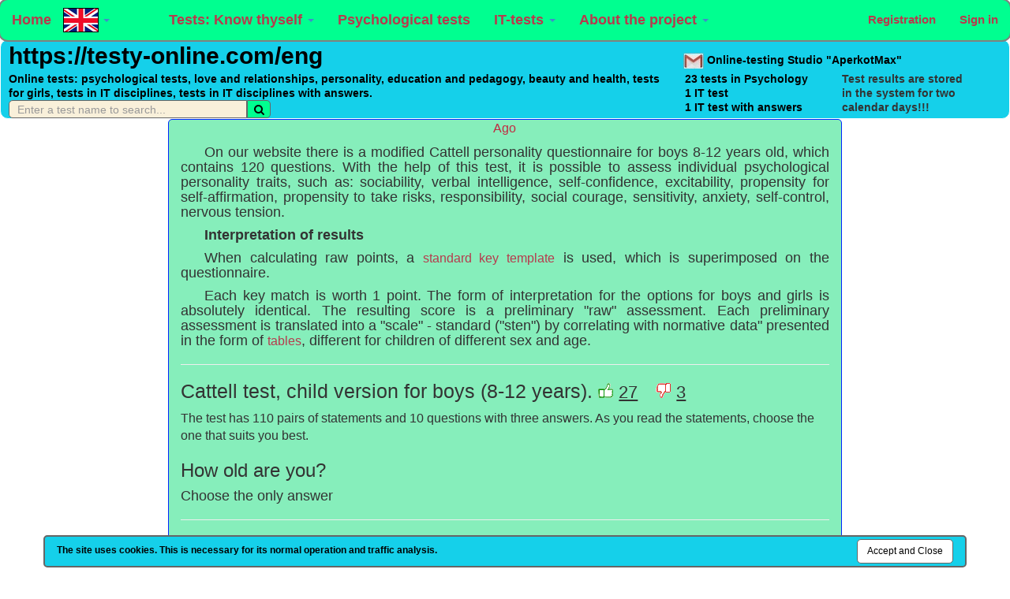

--- FILE ---
content_type: text/html; charset=utf-8
request_url: https://testy-online.com/TitlePassTestsPsychology_eng/Cattell_child_boy
body_size: 27275
content:
<!DOCTYPE html>
<html prefix="og: http://ogp.me/ns# fb: http://ogp.me/ns/fb#">
<head>

<!-- Google tag (gtag.js) -->
<script async src="https://www.googletagmanager.com/gtag/js?id=G-M7FVB7G55L"></script>
<script>
  window.dataLayer = window.dataLayer || [];
  function gtag(){dataLayer.push(arguments);}
  gtag('js', new Date());

  gtag('config', 'G-M7FVB7G55L');
</script>

    <script async src="https://pagead2.googlesyndication.com/pagead/js/adsbygoogle.js"></script>
    <script>
        (adsbygoogle = window.adsbygoogle || []).push({
            google_ad_client: "ca-pub-5224272138945290",
            enable_page_level_ads: true
        });
    </script>

    <!-- Top100 (Kraken) Counter -->
    <!-- *******************моё ***************************************-->
    <!-- END Top100 (Kraken) Counter -->
    <!-- Yandex.Metrika counter -->
    <script type="text/javascript">
        (function (m, e, t, r, i, k, a) {
            m[i] = m[i] || function () { (m[i].a = m[i].a || []).push(arguments) };
            m[i].l = 1 * new Date(); k = e.createElement(t), a = e.getElementsByTagName(t)[0], k.async = 1, k.src = r, a.parentNode.insertBefore(k, a)
        })
            (window, document, "script", "https://mc.yandex.ru/metrika/tag.js", "ym");

        ym(55208368, "init", {
            clickmap: true,
            trackLinks: true,
            accurateTrackBounce: true,
            webvisor: true
        });
    </script>
    <noscript><div><img src="https://mc.yandex.ru/watch/55208368" style="position:absolute; left:-9999px;" alt="" /></div></noscript>
    <!-- /Yandex.Metrika counter -->
    <!-- Meta Pixel Code -->
    <script>
        !function (f, b, e, v, n, t, s) {
            if (f.fbq) return; n = f.fbq = function () {
                n.callMethod ?
                n.callMethod.apply(n, arguments) : n.queue.push(arguments)
            };
            if (!f._fbq) f._fbq = n; n.push = n; n.loaded = !0; n.version = '2.0';
            n.queue = []; t = b.createElement(e); t.async = !0;
            t.src = v; s = b.getElementsByTagName(e)[0];
            s.parentNode.insertBefore(t, s)
        }(window, document, 'script',
            'https://connect.facebook.net/en_US/fbevents.js');
        fbq('init', '1107166196860768');
        fbq('track', 'PageView');
    </script>
    <noscript>
        <img height="1" width="1" style="display:none"
             src="https://www.facebook.com/tr?id=1107166196860768&ev=PageView&noscript=1" />
    </noscript>
    <!-- End Meta Pixel Code -->
    <meta name="msvalidate.01" content="218BFABD1ED8377FDFA3E2A6BD26C47B" />
    <meta http-equiv="Content-Type" content="text/html; charset=utf-8" />
    <meta charset="utf-8" />
    <meta name="viewport" content="width=device-width, initial-scale=1.0">
    <meta name="yandex-verification" content="3bb5d7e1ecb04ff4" />

    <link href="/Content/bootstrap.css" rel="stylesheet"/>
<link href="/Content/site.css" rel="stylesheet"/>

    <script src="/Scripts/modernizr-2.6.2.js"></script>
<script src="/Scripts/modernizr-2.8.3.js"></script>

    <meta http-equiv="content-type" content="text/html; charset=windows-1251">
    <meta name="keywords" content="Tests online | Tests-online | Psychological tests | Love and relationships | Education | Pedagogy | Parenting and pedagogy | Beauty and health | Personality | Logic | Intelligence | Logic and intelligence | Tests for girls | Tests for girls | Tests for women | Tests on IT disciplines | Tests in IT disciplines with answers">


    <script async src="https://www.googletagmanager.com/gtag/js?id=UA-141716858-1"></script>
    <script>
        window.dataLayer = window.dataLayer || [];
        function gtag() { dataLayer.push(arguments); }
        gtag('js', new Date());

        gtag('config', 'UA-141716858-1');
    </script>


    <script src="//yastatic.net/es5-shims/0.0.2/es5-shims.min.js"></script>
    <script src="//yastatic.net/share2/share.js"></script>
    <script src="/scripts/jquery-1.10.2.min.js"></script>

    <script src="/scripts/jquery.unobtrusive-ajax.min.js"></script>

    <script src="/scripts/TopBottom.js"></script>

    <script src="/share42/share42.js"></script>

    <link rel="stylesheet" href="https://cdnjs.cloudflare.com/ajax/libs/font-awesome/4.7.0/css/font-awesome.min.css">

</head>
<body class="Body-index">

    <nav class="navbar navbar-fixed-top">
        <div class="navbar-header" style="margin-left:0px;">
            <button type="button" class="navbar-toggle" data-toggle="collapse" data-target=".navbar-collapse">
                <span class="sr-only">Toggle navigation</span>
                <span class="icon-bar"></span>
                <span class="icon-bar"></span>
                <span class="icon-bar"></span>
            </button>
                <div class="container" style="margin:0px;padding:0px;">
                    <a class="navbar-brand" href="/eng" style="font-size:18px;">Home</a>
                    <ul class="navbar-brand" style="margin-top:10px;padding:0px;">
                        <li class="dropdown">
                            <a id="drop3" href="/Flag?language=Eng&amp;current_page=/TitlePassTestsPsychology_eng/Cattell_child_boy&amp;current_title=Cattell test, child version for boys (8-12 years)." style="text-decoration: none;" class="dropdown-toggle" data-toggle="dropdown">
                                <img src="/Content/eng_7.png" width="45" height="31" alt="Eng" title="Eng">
                                <span class="caret" style="border-top: 4px solid #428bca;"></span>
                            </a>
                            <ul class="dropdown-menu" style="min-width: 55px !important;">
                                <li><a href="/Flag?language=Rus&amp;current_page=/TitlePassTestsPsychology_eng/Cattell_child_boy&amp;current_title=Cattell test, child version for boys (8-12 years)." style="padding-left:5px;padding-right:0px;width:54px"> <img src="/Content/ru_7.png" width="45" height="31" alt="Ru" title="Ru"></a></li>
                            </ul>
                        </li>
                    </ul>
                </div>

        </div>
        <div class="navbar-collapse collapse">
            <ul class="nav navbar-nav" style="padding-left:60px;">
                <li class="dropdown">
                    <a id="drop1" href="#" class="dropdown-toggle" data-toggle="dropdown" style="font-size:18px;">
                        Tests: Know thyself
                        <span class="caret"></span>
                    </a>
                    <ul class="dropdown-menu">
                        <li><a href="/Tests_Psychology_eng/Tests_Psychology">Psychology</a></li>
                        <li><a href="/Tests_Relations_eng/Tests_Relations">Love and relationships</a></li>
                        <li><a href="/Tests_Education_eng/Tests_Education">Education and pedagogy</a></li>
                        <li><a href="/Tests_Personality_eng/Tests_Personality">Personality</a></li>
                        <li><a href="/Tests_Logic_eng/Tests_Logic">Logic and intelligence</a></li>
                        <li><a href="/Tests_Health_eng/Tests_Health">Beauty and health </a></li>
                        <li class="divider"></li>
                        <li><a href="/Tests_ForGirls_eng/Tests_ForGirls">Tests for girls </a></li>

                    </ul>
                </li>
                <li><a href="/TitlePassTestsPsychology_eng/Index_TitlePassTestsPsychology" style="font-size:18px;">Psychological tests</a></li>

                <li class="dropdown">
                    <a id="drop2" href="#" class="dropdown-toggle" data-toggle="dropdown" style="font-size:18px;">
                        IT-tests
                        <span class="caret"></span>
                    </a>
                    <ul class="dropdown-menu">

                        <li><a href="/Tests_eng/Index_Tests?name_test=main">Tests with answers for IT disciplines</a></li>
                        <li><a href="/TitlePassTests_eng/Index_TitlePassTests?name_test=main">Tests in IT disciplines</a></li>


                    </ul>
                </li>

                <li class="dropdown">
                    <a id="drop2" href="#" class="dropdown-toggle" data-toggle="dropdown" style="font-size:18px;">
                        About the project
                        <span class="caret"></span>
                    </a>
                    <ul class="dropdown-menu">

                        <li><a href="/eng/About_Us">About Us</a></li>
                        <li><a href="/eng/Test_to_site">How to add a test to the site?</a></li>
                        <li><a href="/Blog_eng/Article_1">History and site statistics</a></li>
                        <li><a href="/eng/Privacy">Privacy Policy</a></li>
                        <li><a href="/eng/Delete_Account">Account deletion instructions</a></li>
                    </ul>
                </li>
               
            </ul>

                <ul class="nav navbar-nav navbar-right">
        <li><a href="/Account_eng/Register_eng" id="registerLink">Registration</a></li>
        <li><a href="/Account_eng/Login_eng" id="loginLink">Sign in</a></li>
    </ul>


        </div>

    </nav>

    <div class="Titl-div2">
        <div class="row">
            <div class="col-md-8">
                <a href="https://testy-online.com/eng" style="color:black;font-weight:900;font-size:30px;height: 100%;">https://testy-online.com/eng</a>
                <div style="font-size:14px;line-height: 18px;font-weight:700;color:black;">
                    Online tests: psychological tests, love and relationships, personality, education and pedagogy,
                    beauty and health, tests for girls, tests in IT disciplines, tests in IT disciplines with answers.

                    <form class="search" id="Search" name="Search_Form" action="/eng/Search" method="post">
                        <div style="display:inline-block;">
                            <input type="text" placeholder="Enter a test name to search..." maxlength="100" style="max-width: 302px; border: 1px solid #666;" id="search_1" name="search_input" size="100" value=""><button type="submit" class=btn_search style="border: 1px solid #666;">
                                <span class="fa fa-search"></span>
                            </button>
                        </div>
                    </form>
                </div>
            </div>
            <div class="col-md-4">
                <div style="font-size:14px;font-weight:900;line-height:20px;padding-top:15px;color:black;">
                    <a href="mailto:Aperkotmax@gmail.com"><img src="/Picture_of_DB/Mail/Picture_4.jpg" alt="Email AperkotMax@gmail.com" Title="Email AperkotMax@gmail.com"></a>

                    Online-testing Studio "AperkotMax" <br />
                </div>
                <div class="col-md-6">
                    <div style="font-size:14px;line-height: 18px;font-weight:700;color:black;padding-top:3px;margin-left:-13px;">
                        23 tests in Psychology <br />
                        1 IT test <br />
                        1 IT test with answers
                    </div>
                </div>
                <div class="col-md-6" style="font-size:14px;line-height: 18px;font-weight:700;padding-top:3px;margin-left:-13px;">
                    Test results are stored in the system for two calendar days!!!
                </div>
            </div>
        </div>
    </div>

    <div class="row" style="margin-left:0px;margin-right:0px;">
        <div class="col-md-2" style="margin-left:0px;margin-right:0px;padding-left:0px;padding-right:0px;">

            <script async src="https://pagead2.googlesyndication.com/pagead/js/adsbygoogle.js"></script>
            <!-- _Layout5 -->
            <ins class="adsbygoogle"
                 style="display:block"
                 data-ad-client="ca-pub-5224272138945290"
                 data-ad-slot="5502926742"
                 data-ad-format="auto"
                 data-full-width-responsive="true"></ins>
            <script>
                (adsbygoogle = window.adsbygoogle || []).push({});
            </script>
            <script async src="https://pagead2.googlesyndication.com/pagead/js/adsbygoogle.js"></script>
            <!-- _Layout5 -->
            <ins class="adsbygoogle"
                 style="display:block"
                 data-ad-client="ca-pub-5224272138945290"
                 data-ad-slot="5502926742"
                 data-ad-format="auto"
                 data-full-width-responsive="true"></ins>
            <script>
                (adsbygoogle = window.adsbygoogle || []).push({});
            </script>

        </div>
        <div class="col-md-8" style="padding-right:0px;padding-left:0px; margin-right:0px;margin-left:0px;">
            
<html prefix="og: http://ogp.me/ns#">
<head>
    <link rel="canonical" href="https://testy-online.com/TitlePassTestsPsychology_eng/Cattell_child_boy" />
    <Title> Cattell test, child version for boys.</Title>

    <script async src="https://www.googletagmanager.com/gtag/js?id=UA-141716858-1"></script>
    <script>
        window.dataLayer = window.dataLayer || [];
        function gtag() { dataLayer.push(arguments); }
        gtag('js', new Date());

        gtag('config', 'UA-141716858-1');
    </script>

    <meta http-equiv="Content-Type" content="text/html; charset=utf-8">
    <meta name="keywords" content="Tests | Cattell test | Baby Cattell | Cattell for children | Cattell 8-12 years old | 8-12 years old | Cattell for boys 8-12 years old | Cattell for boys | Cattell for children | Are you angry if someone plays a trick on you? | Online | Free | Cattell online for free | Cattell 12PF test for boys | Kettell online | Kettell online free | Kettell for boys | sociability | verbal intelligence | self-confidence | excitability | assertiveness | risk-taking | responsibility | social courage | sensitivity | anxiety | self-control | nervous tension">
    <meta name="description" content="On our website there is a modified Cattell personality questionnaire for boys 8-12 years old, which contains 120 questions. With the help of this test, individual psychological personality traits can be assessed, such as: sociability, verbal intelligence, self-confidence, excitability, propensity to assert itself, propensity to take risks, responsibility, social courage, sensitivity, anxiety, self-control, nervous tension.">
    <meta prefix="og: http://ogp.me/ns#" property="og:title" content="Cattell test, child version for boys (8-12 years)." />
    <meta prefix="og: http://ogp.me/ns#" property="og:description" content="On our website there is a modified Cattell personality questionnaire for boys 8-12 years old, which contains 120 questions. With the help of this test, individual psychological personality traits can be assessed, such as: sociability, verbal intelligence, self-confidence, excitability, propensity to assert itself, propensity to take risks, responsibility, social courage, sensitivity, anxiety, self-control, nervous tension." />
    <meta prefix="og: http://ogp.me/ns#" property="og:url" content="https://testy-online.com/TitlePassTestsPsychology_eng/Cattell_child_boy" />
    <meta prefix="og: http://ogp.me/ns#" property="og:type" content="article" />
    <script src="//yastatic.net/es5-shims/0.0.2/es5-shims.min.js"></script>
    <script src="//yastatic.net/share2/share.js"></script>
    <script src="/scripts/jquery-1.10.2.min.js"></script>


    <script src="/share42/share42.js"></script>


    <script async src="https://pagead2.googlesyndication.com/pagead/js/adsbygoogle.js"></script>
    <script>
        (adsbygoogle = window.adsbygoogle || []).push({
            google_ad_client: "ca-pub-5224272138945290",
            enable_page_level_ads: true
        });
    </script>
</head>
<body class="Body-index">

                <form id="Form_2" name="Name_Form_2" action="/TitlePassTestsPsychology_eng/Receive_TitlePassTestsPsychology_eng" method="post">
                    <div class="row-fluid">

                        <font face="Arial">
                                <div class="col-md-12" style="border:1px solid #0026ff; border-radius: 5px 5px; font-size:16px;background-color:#86eebb;">

                                    <center>
                                        <a href="/TitlePassTestsPsychology_eng/Index_TitlePassTestsPsychology?name_test=main" class="disabled" style="font-size:16px">Ago</a>
                                    </center>
                                    <h2>
                                        <p>
                                            On our website there is a modified Cattell personality questionnaire for boys 8-12 years old, which contains 120 questions.
                                            With the help of this test, it is possible to assess individual psychological personality traits, such as: sociability, verbal
                                            intelligence, self-confidence, excitability, propensity for self-affirmation, propensity to take risks, responsibility, social courage,
                                            sensitivity, anxiety, self-control, nervous tension.
                                        </p>
                                        <p style="font-weight:bold;">
                                            Interpretation of results
                                        <p>
                                        <p>
                                            When calculating raw points, a <a href="/Content/Cattell(boys)_eng.pdf" style="font-size:16px">standard key template</a> is used, which is superimposed on the questionnaire.
                                        </p>
                                        <p>
                                            Each key match is worth 1 point. The form of interpretation for the options for boys and girls is absolutely identical.
                                            The resulting score is a preliminary "raw" assessment. Each preliminary assessment is translated into a "scale" - standard ("sten")
                                            by correlating with normative data" presented in the form of
                                            <a href="https://psylab.info/Методика_многофакторного_исследования_личности_Кэттелла/Детский_вариант#.D0.9F.D0.BE.D0.B4.D1.81.D1.87.D1.91.D1.82_.D1.81.D1.8B.D1.80.D1.8B.D1.85_.D0.B1.D0.B0.D0.BB.D0.BB.D0.BE.D0.B2" style="font-size:16px">tables</a>, different for children of different sex and age.
                                        </p>

                                        <hr />
                                    </h2>
                                    <h1>
                                        Cattell test, child version for boys (8-12 years).
                                            <div style="display:inline-block;">
                                                <a class="viewDialog" data-dialog-title="Sign in" href="/Vote/WriteVote_eng?name_test=Cattell%20test%2C%20child%20version%20for%20boys&amp;evaluation=%2B&amp;PATH=%2FAccount_eng%2FLogin_eng" style="background-image:url(&#39;/Content/like_4.png&#39;); no-repeat center right; display:inline-block; height: 19px; width: 19px" title="Like"> </a>
                                                <span style="font-size:22px;font-weight:100;text-decoration: underline;display: inline-block;width:40px;">27</span>
                                                <a class="viewDialog" data-dialog-title="Sign in" href="/Vote/WriteVote_eng?name_test=Cattell%20test%2C%20child%20version%20for%20boys&amp;evaluation=-&amp;PATH=%2FAccount_eng%2FLogin_eng" style="background-image:url(&#39;/Content/dislike_4.png&#39;); no-repeat center right; display:inline-block; height: 19px; width: 19px" title="Dislike"> </a>
                                                <span style="font-size:22px;font-weight:100;text-decoration: underline;">3</span>
                                            </div>

                                    </h1>

                                    The test has 110 pairs of statements and 10 questions with three answers. As you read the statements, choose the one that suits you best.
                                    <p>

                                        <h3>
                                            How old are you?
                                        </h3>
                                        <h4> Choose the only answer</h4>
                                        <hr />
                                    <p>
                                        <input id=121 type="radio" name="name_121" class="radio-button" value="How old are you?#8-10 years old;" /> а) 8-10 years old;
                                    <p>
                                        <input id=121 type="radio" name="name_121" class="radio-button" value="How old are you?#11-12 years old;" /> b) 11-12 years old;
                                    <p>

                                        <h3>
                                            1. (from 120):
                                        </h3>
                                        <h4> Choose the only answer</h4>
                                        <hr />
                                    <p>
                                        <input id=1 type="radio" name="name_1" class="radio-button" value="Cattell for boys 1#BYou do your homework quickly;" /> а) You do your homework quickly;
                                    <p>
                                        <input id=1 type="radio" name="name_1" class="radio-button" value="Cattell for boys 1#BYou do your homework for a long time;" /> b) You do your homework for a long time;
                                    <p>


                                        <h3>     2. (from 120):	</h3>
                                        <h4> Choose the only answer</h4>
                                        <hr />
                                    <p>
                                        <input id=2 type="radio" name="name_2" class="radio-button" value="Cattell for boys 2#BIf you are played a joke on, you get a little angry;" /> а) If you are played a joke on, you get a little angry;
                                    <p>
                                        <input id=2 type="radio" name="name_2" class="radio-button" value="Cattell for boys 2#BIf you've been played a joke on, you're laughing;" /> b) If you've been played a joke on, you're laughing;
                                    <p>


                                        <h3>     3. (from 120):	</h3>
                                        <h4> Choose the only answer</h4>
                                        <hr />
                                    <p>
                                        <input id=3 type="radio" name="name_3" class="radio-button" value="Cattell for boys 3#BYou think that you can do almost everything right;" /> а) You think that you can do almost everything right;
                                    <p>
                                        <input id=3 type="radio" name="name_3" class="radio-button" value="Cattell for boys 3#BYou think you can only handle some tasks;" /> b) You think you can only handle some tasks;
                                    <p>

                                        <h3>      4. (from 120): </h3>
                                        <h4> Choose the only answer</h4>
                                        <hr />
                                    <p>
                                        <input id=4 type="radio" name="name_4" class="radio-button" value="Cattell for boys 4#BYou often make mistakes;" /> а) You often make mistakes;
                                    <p>
                                        <input id=4 type="radio" name="name_4" class="radio-button" value="Cattell for boys 4#BYou almost never make mistakes;" /> b) You almost never make mistakes;
                                    <p>



                                        <h3>     5. (from 120): </h3>
                                        <h4> Choose the only answer</h4>
                                        <hr />
                                    <p>
                                        <input id=5 type="radio" name="name_5" class="radio-button" value="Cattell for boys 5#BYou have many friends;" /> а) You have many friends;
                                    <p>
                                        <input id=5 type="radio" name="name_5" class="radio-button" value="Cattell for boys 5#BYou don't have many friends;" /> b) You don't have many friends;
                                    <p>

                                        <center>
                                            <div>
                                                <script async src="https://pagead2.googlesyndication.com/pagead/js/adsbygoogle.js"></script>

                                                <ins class="adsbygoogle"
                                                     style="display:block"
                                                     data-ad-client="ca-pub-5224272138945290"
                                                     data-ad-slot="9095026706"
                                                     data-ad-format="auto"
                                                     data-full-width-responsive="true"></ins>
                                                <script>
                                    (adsbygoogle = window.adsbygoogle || []).push({});
                                                </script>
                                            </div>
                                        </center>

                                        <h3>     6. (from 120): </h3>
                                        <h4> Choose the only answer</h4>
                                        <hr />
                                    <p>
                                        <input id=6 type="radio" name="name_6" class="radio-button" value="Cattell for boys 6#BOther boys can do more than you;" /> а) Other boys can do more than you;
                                    <p>
                                        <input id=6 type="radio" name="name_6" class="radio-button" value="Cattell for boys 6#BYou can do as much as other boys;" /> b) You can do as much as other boys;
                                    <p>


                                        <h3>     7. (from 120): </h3>
                                        <h4> Choose the only answer</h4>
                                        <hr />
                                    <p>
                                        <input id=7 type="radio" name="name_7" class="radio-button" value="Cattell for boys 7#BDo you always remember people's names well;" /> а) Do you always remember people's names well;
                                    <p>
                                        <input id=7 type="radio" name="name_7" class="radio-button" value="Cattell for boys 7#BIt happens that you forget the names of people;" /> b) It happens that you forget the names of people;
                                    <p>



                                        <h3>     8. (from 120):</h3>
                                        <h4> Choose the only answer</h4>
                                        <hr />
                                    <p>
                                        <input id=8 type="radio" name="name_8" class="radio-button" value="Cattell for boys 8#BYou read a lot;" /> а) You read a lot;
                                    <p>
                                        <input id=8 type="radio" name="name_8" class="radio-button" value="Cattell for boys 8#BMost guys read more than you;" /> b) Most guys read more than you;
                                    <p>



                                        <h3>     9. (from 120): </h3>
                                        <h4> Choose the only answer</h4>
                                        <hr />
                                    <p>
                                        <input id=9 type="radio" name="name_9" class="radio-button" value="Cattell for boys 9#BWhen the teacher chooses another boy for the work that you yourself wanted to do, you become offended;" /> а) When the teacher chooses another boy for the work that you yourself wanted to do, you become offended;
                                    <p>
                                        <input id=9 type="radio" name="name_9" class="radio-button" value="Cattell for boys 9#BWhen the teacher chooses another boy for the work that you yourself wanted to do, you quickly forget about it;" /> b) When the teacher chooses another boy for the work that you yourself wanted to do, you quickly forget about it;
                                    <p>



                                        <h3>     10. (from 120): </h3>
                                        <h4> Choose the only answer</h4>
                                        <hr />
                                    <p>
                                        <input id=10 type="radio" name="name_10" class="radio-button" value="Cattell for boys 10#BYou think that your inventions, suggestions, ideas are good and correct;" /> а) You think that your inventions, suggestions, ideas are good and correct;
                                    <p>
                                        <input id=10 type="radio" name="name_10" class="radio-button" value="Cattell for boys 10#BYou are not sure that your inventions, suggestions, ideas are good and correct;" /> b) You are not sure that your inventions, suggestions, ideas are good and correct;
                                    <p>

                                        <center>
                                            <div>
                                                <script async src="https://pagead2.googlesyndication.com/pagead/js/adsbygoogle.js"></script>

                                                <ins class="adsbygoogle"
                                                     style="display:block"
                                                     data-ad-client="ca-pub-5224272138945290"
                                                     data-ad-slot="9095026706"
                                                     data-ad-format="auto"
                                                     data-full-width-responsive="true"></ins>
                                                <script>
                                    (adsbygoogle = window.adsbygoogle || []).push({});
                                                </script>
                                            </div>
                                        </center>



                                        <h3>     11. (from 120): What word will be opposite in meaning to the word -COLLECT-?</h3>
                                        <h4> Choose the only answer</h4>
                                        <hr />
                                    <p>
                                        <input id=11 type="radio" name="name_11" class="radio-button" value="BWhat word will be opposite in meaning to the word -COLLECT-?#B_DISTRIBUTE;" /> а) DISTRIBUTE;
                                    <p>
                                        <input id=11 type="radio" name="name_11" class="radio-button" value="BWhat word will be opposite in meaning to the word -COLLECT-?#B_ACCUMULATE;" /> b) ACCUMULATE;
                                    <p>
                                        <input id=11 type="radio" name="name_11" class="radio-button" value="BWhat word will be opposite in meaning to the word -COLLECT-?#B_PROTECT;" /> в) PROTECT;
                                    <p>


                                        <h3>     12. (from 120): </h3>
                                        <h4> Choose the only answer</h4>
                                        <hr />
                                    <p>
                                        <input id=12 type="radio" name="name_12" class="radio-button" value="Cattell for boys 12#BYou are usually silent;" /> а) You are usually silent;
                                    <p>
                                        <input id=12 type="radio" name="name_12" class="radio-button" value="Cattell for boys 12#BYou usually talk a lot;" /> b) You usually talk a lot;
                                    <p>


                                        <h3>     13. (from 120): </h3>
                                        <h4> Choose the only answer</h4>
                                        <hr />
                                    <p>
                                        <input id=13 type="radio" name="name_13" class="radio-button" value="Cattell for boys 13#BIf your mother is angry with you, it is sometimes her mistake;" /> а) If your mother is angry with you, it is sometimes her mistake;
                                    <p>
                                        <input id=13 type="radio" name="name_13" class="radio-button" value="Cattell for boys 13#BIf your mother is angry with you, then you have a feeling that you did something wrong;" /> b) If your mother is angry with you, then you have a feeling that you did something wrong;
                                    <p>


                                        <h3>     14. (from 120): </h3>
                                        <h4> Choose the only answer</h4>
                                        <hr />
                                    <p>
                                        <input id=14 type="radio" name="name_14" class="radio-button" value="Cattell for boys 14#BWould you like to study with books in the library;" /> а) Would you like to study with books in the library;
                                    <p>
                                        <input id=14 type="radio" name="name_14" class="radio-button" value="Cattell for boys 14#BWould you like to be a sea captain;" /> b) Would you like to be a sea captain;
                                    <p>


                                        <h3>     15. (from 120): Which of the following letters is different from the other two?</h3>
                                        <h4> Choose the only answer</h4>
                                        <hr />
                                    <p>
                                        <input id=15 type="radio" name="name_15" class="radio-button" value="BWhich of the following letters is different from the other two?#B_S;" /> а) S;
                                    <p>
                                        <input id=15 type="radio" name="name_15" class="radio-button" value="BWhich of the following letters is different from the other two?#B_T;" /> b) T;
                                    <p>
                                        <input id=15 type="radio" name="name_15" class="radio-button" value="BWhich of the following letters is different from the other two?#B_U;" /> в) U;
                                    <p>
                                        <center>
                                            <div>
                                                <script async src="https://pagead2.googlesyndication.com/pagead/js/adsbygoogle.js"></script>

                                                <ins class="adsbygoogle"
                                                     style="display:block"
                                                     data-ad-client="ca-pub-5224272138945290"
                                                     data-ad-slot="9095026706"
                                                     data-ad-format="auto"
                                                     data-full-width-responsive="true"></ins>
                                                <script>
                                    (adsbygoogle = window.adsbygoogle || []).push({});
                                                </script>
                                            </div>
                                        </center>

                                        <h3>     16. (from 120): </h3>
                                        <h4> Choose the only answer</h4>
                                        <hr />
                                    <p>
                                        <input id=16 type="radio" name="name_16" class="radio-button" value="Cattell for boys 16#BYou can sit quietly in the evening for a long time;" /> а) You can sit quietly in the evening for a long time;
                                    <p>
                                        <input id=16 type="radio" name="name_16" class="radio-button" value="Cattell for boys 16#BYou can’t sit still for a long time in the evening, you start fidgeting;" /> b) BYou can’t sit still for a long time in the evening, you start fidgeting;
                                    <p>

                                        <h3>     17. (from 120): </h3>
                                        <h4> Choose the only answer</h4>
                                        <hr />
                                    <p>
                                        <input id=17 type="radio" name="name_17" class="radio-button" value="Cattell for boys 17#BIf the guys are talking about some place that you know well, you also begin to tell something about it;" /> а) If the guys are talking about some place that you know well, you also begin to tell something about it;
                                    <p>
                                        <input id=17 type="radio" name="name_17" class="radio-button" value="Cattell for boys 17#BIf the guys are talking about some place that you know well, you wait for them to finish;" /> b) If the guys are talking about some place that you know well, you wait for them to finish;
                                    <p>

                                        <h3>     18. (from 120): </h3>
                                        <h4> Choose the only answer</h4>
                                        <hr />
                                    <p>
                                        <input id=18 type="radio" name="name_18" class="radio-button" value="Cattell for boys 18#BYou could become an astronaut;" /> а) You could become an astronaut;
                                    <p>
                                        <input id=18 type="radio" name="name_18" class="radio-button" value="Cattell for boys 18#BYou think that becoming an astronaut is too difficult!" /> b) You think that becoming an astronaut is too difficult!
                                    <p>

                                        <h3>     19. (from 120): Given a number series: 2, 4, 8, ... What is the next number in this series?</h3>
                                        <h4> Choose the only answer</h4>
                                        <hr />
                                    <p>
                                        <input id=19 type="radio" name="name_19" class="radio-button" value="BGiven a number series: 2, 4, 8, ... What is the next number in this series?#B_10;" /> а) 10;
                                    <p>
                                        <input id=19 type="radio" name="name_19" class="radio-button" value="BGiven a number series: 2, 4, 8, ... What is the next number in this series?#B_16;" /> b) 16;
                                    <p>
                                        <input id=19 type="radio" name="name_19" class="radio-button" value="BGiven a number series: 2, 4, 8, ... What is the next number in this series?#B_12;" /> в) 12;
                                    <p>

                                        <h3>     20. (from 120): </h3>
                                        <h4> Choose the only answer</h4>
                                        <hr />
                                    <p>
                                        <input id=20 type="radio" name="name_20" class="radio-button" value="Cattell for boys 20#BYour mother says that you are too lively and restless;" /> а) Your mother says that you are too lively and restless;
                                    <p>
                                        <input id=20 type="radio" name="name_20" class="radio-button" value="Cattell for boys 20#BYour mother says that you are quiet and calm;" /> b) Your mother says that you are quiet and calm;
                                    <p>


                                        <center>
                                            <div>
                                                <script async src="https://pagead2.googlesyndication.com/pagead/js/adsbygoogle.js"></script>

                                                <ins class="adsbygoogle"
                                                     style="display:block"
                                                     data-ad-client="ca-pub-5224272138945290"
                                                     data-ad-slot="9095026706"
                                                     data-ad-format="auto"
                                                     data-full-width-responsive="true"></ins>
                                                <script>
                                    (adsbygoogle = window.adsbygoogle || []).push({});
                                                </script>
                                            </div>
                                        </center>

                                        <h3>     21. (from 120): </h3>
                                        <h4> Choose the only answer</h4>
                                        <hr />
                                    <p>
                                        <input id=21 type="radio" name="name_21" class="radio-button" value="Cattell for boys 21#BYou are more willing to listen to one of the guys talking;" /> а) You are more willing to listen to one of the guys talking;
                                    <p>
                                        <input id=21 type="radio" name="name_21" class="radio-button" value="Cattell for boys 21#BYou prefer to tell yourself;" /> b) You prefer to tell yourself;
                                    <p>

                                        <h3>     22. (from 120): </h3>
                                        <h4> Choose the only answer</h4>
                                        <hr />
                                    <p>
                                        <input id=22 type="radio" name="name_22" class="radio-button" value="Cattell for boys 22#BIn your free time, you would rather read a book;" /> а) In your free time, you would rather read a book;
                                    <p>
                                        <input id=22 type="radio" name="name_22" class="radio-button" value="Cattell for boys 22#BIn your free time, you would rather play ball;" /> b) In your free time, you would rather play ball;
                                    <p>

                                        <h3>     23. (from 120): A group of words is given: -COLD-, -HOT-, -WET-, -WARM-. One word does not fit the meaning of the rest. Which?</h3>
                                        <h4> Choose the only answer</h4>
                                        <hr />
                                    <p>
                                        <input id=23 type="radio" name="name_23" class="radio-button" value="BA group of words is given: -COLD-, -HOT-, -WET-, -WARM-. One word does not fit the meaning of the rest. Which?#B_WET;" /> а) WET;
                                    <p>
                                        <input id=23 type="radio" name="name_23" class="radio-button" value="BA group of words is given: -COLD-, -HOT-, -WET-, -WARM-. One word does not fit the meaning of the rest. Which?#B_COLD;" /> b) COLD;
                                    <p>
                                        <input id=23 type="radio" name="name_23" class="radio-button" value="BA group of words is given: -COLD-, -HOT-, -WET-, -WARM-. One word does not fit the meaning of the rest. Which?#B_WARM;" /> в) WARM;
                                    <p>
                                        <h3>     24. (from 120): </h3>
                                        <h4> Choose the only answer</h4>
                                        <hr />
                                    <p>
                                        <input id=24 type="radio" name="name_24" class="radio-button" value="Cattell for boys 24#BYou are always careful in your movements;" /> а) You are always careful in your movements;
                                    <p>
                                        <input id=24 type="radio" name="name_24" class="radio-button" value="Cattell for boys 24#BIt happens that when you run, you hit objects;" /> b) It happens that when you run, you hit objects;
                                    <p>

                                        <h3>     25. (from 120): </h3>
                                        <h4> Choose the only answer</h4>
                                        <hr />
                                    <p>
                                        <input id=25 type="radio" name="name_25" class="radio-button" value="Cattell for boys 25#BYou are worried that you might be punished;" /> а) You are worried that you might be punished;
                                    <p>
                                        <input id=25 type="radio" name="name_25" class="radio-button" value="Cattell for boys 25#BYou never care that you can be punished;" /> b) You never care that you can be punished;
                                    <p>


                                        <center>
                                            <div>
                                                <script async src="https://pagead2.googlesyndication.com/pagead/js/adsbygoogle.js"></script>

                                                <ins class="adsbygoogle"
                                                     style="display:block"
                                                     data-ad-client="ca-pub-5224272138945290"
                                                     data-ad-slot="9095026706"
                                                     data-ad-format="auto"
                                                     data-full-width-responsive="true"></ins>
                                                <script>
                                    (adsbygoogle = window.adsbygoogle || []).push({});
                                                </script>
                                            </div>
                                        </center>

                                        <h3>     26. (from 120): </h3>
                                        <h4> Choose the only answer</h4>
                                        <hr />
                                    <p>
                                        <input id=26 type="radio" name="name_26" class="radio-button" value="Cattell for boys 26#BWould you like to build houses more when you grow up;" /> а) Would you like to build houses more when you grow up;
                                    <p>
                                        <input id=26 type="radio" name="name_26" class="radio-button" value="Cattell for boys 26#BWould you like to fly more, to be a pilot;" /> b) Would you like to fly more, to be a pilot;
                                    <p>


                                        <h3>     27. (from 120): When NICHOLAS was the same age as NATALY is now, ANNA was older than him. Who is the youngest?</h3>
                                        <h4> Choose the only answer</h4>
                                        <hr />
                                    <p>
                                        <input id=27 type="radio" name="name_27" class="radio-button" value="BWhen NICHOLAS was the same age as NATALY is now, ANNA was older than him. Who is the youngest?#B_NICHOLAS;" /> а) NICHOLAS;
                                    <p>
                                        <input id=27 type="radio" name="name_27" class="radio-button" value="BWhen NICHOLAS was the same age as NATALY is now, ANNA was older than him. Who is the youngest?#B_ANNA;" /> b) ANNA;
                                    <p>
                                        <input id=27 type="radio" name="name_27" class="radio-button" value="BWhen NICHOLAS was the same age as NATALY is now, ANNA was older than him. Who is the youngest?#B_NATALY;" /> в) NATALY;
                                    <p>

                                        <h3>     28. (from 120): </h3>
                                        <h4> Choose the only answer</h4>
                                        <hr />
                                    <p>
                                        <input id=28 type="radio" name="name_28" class="radio-button" value="Cattell for boys 28#BThe teacher often makes remarks to you in class;" /> а) The teacher often makes remarks to you in class;
                                    <p>
                                        <input id=28 type="radio" name="name_28" class="radio-button" value="Cattell for boys 28#BThe teacher thinks that you are behaving as you should;" /> b) The teacher thinks that you are behaving as you should;
                                    <p>

                                        <h3>     29. (from 120): </h3>
                                        <h4> Choose the only answer</h4>
                                        <hr />
                                    <p>
                                        <input id=29 type="radio" name="name_29" class="radio-button" value="Cattell for boys 29#BWhen your friends are arguing about something, you intervene in their argument;" /> а) When your friends are arguing about something, you intervene in their argument;
                                    <p>
                                        <input id=29 type="radio" name="name_29" class="radio-button" value="Cattell for boys 29#BWhen your friends are arguing about something, you are silent;" /> b) When your friends are arguing about something, you are silent;
                                    <p>

                                        <h3>     30. (from 120): </h3>
                                        <h4> Choose the only answer</h4>
                                        <hr />
                                    <p>
                                        <input id=30 type="radio" name="name_30" class="radio-button" value="Cattell for boys 30#BYou can study when others in the class are talking, laughing;" /> а) You can study when others in the class are talking, laughing;
                                    <p>
                                        <input id=30 type="radio" name="name_30" class="radio-button" value="Cattell for boys 30#BWhen you are studying, there should be silence;" /> b) When you are studying, there should be silence;
                                    <p>

                                        <center>
                                            <div>
                                                <script async src="https://pagead2.googlesyndication.com/pagead/js/adsbygoogle.js"></script>

                                                <ins class="adsbygoogle"
                                                     style="display:block"
                                                     data-ad-client="ca-pub-5224272138945290"
                                                     data-ad-slot="9095026706"
                                                     data-ad-format="auto"
                                                     data-full-width-responsive="true"></ins>
                                                <script>
                                    (adsbygoogle = window.adsbygoogle || []).push({});
                                                </script>
                                            </div>
                                        </center>

                                        <h3>     31. (from 120): </h3>
                                        <h4> Choose the only answer</h4>
                                        <hr />
                                    <p>
                                        <input id=31 type="radio" name="name_31" class="radio-button" value="Cattell for boys 31#BYou listen to «News» on TV;" /> а) You listen to «News» on TV;
                                    <p>
                                        <input id=31 type="radio" name="name_31" class="radio-button" value="Cattell for boys 31#BYou go to play when the news starts;" /> b) You go to play when the news starts;
                                    <p>

                                        <h3>     32. (from 120): </h3>
                                        <h4> Choose the only answer</h4>
                                        <hr />
                                    <p>
                                        <input id=32 type="radio" name="name_32" class="radio-button" value="Cattell for boys 32#BAdults offend you;" /> а) Adults offend you;
                                    <p>
                                        <input id=32 type="radio" name="name_32" class="radio-button" value="Cattell for boys 32#BAdults understand you well;" /> b) Adults understand you well;
                                    <p>

                                        <h3>     33. (from 120): </h3>
                                        <h4> Choose the only answer</h4>
                                        <hr />
                                    <p>
                                        <input id=33 type="radio" name="name_33" class="radio-button" value="Cattell for boys 33#BYou calmly cross the street, where there is a lot of traffic;" /> а) You calmly cross the street, where there is a lot of traffic;
                                    <p>
                                        <input id=33 type="radio" name="name_33" class="radio-button" value="Cattell for boys 33#BYou are a little worried when you cross the street, where there is a lot of traffic;" /> b) You are a little worried when you cross the street, where there is a lot of traffic;
                                    <p>

                                        <h3>     34. (from 120): </h3>
                                        <h4> Choose the only answer</h4>
                                        <hr />
                                    <p>
                                        <input id=34 type="radio" name="name_34" class="radio-button" value="Cattell for boys 34#BBig troubles happen to you;" /> а) Big troubles happen to you;
                                    <p>
                                        <input id=34 type="radio" name="name_34" class="radio-button" value="Cattell for boys 34#BSmall, insignificant troubles happen to you;" /> b) Small, insignificant troubles happen to you;
                                    <p>

                                        <h3>     35. (from 120): </h3>
                                        <h4> Choose the only answer</h4>
                                        <hr />
                                    <p>
                                        <input id=35 type="radio" name="name_35" class="radio-button" value="Cattell for boys 35#BIf you know a question, you immediately raise your hand;" /> а) If you know a question, you immediately raise your hand;
                                    <p>
                                        <input id=35 type="radio" name="name_35" class="radio-button" value="Cattell for boys 35#BIf you know the question, then you still wait to be called without raising your hand;" /> b) If you know the question, then you still wait to be called without raising your hand;
                                    <p>

                                        <center>
                                            <div>
                                                <script async src="https://pagead2.googlesyndication.com/pagead/js/adsbygoogle.js"></script>

                                                <ins class="adsbygoogle"
                                                     style="display:block"
                                                     data-ad-client="ca-pub-5224272138945290"
                                                     data-ad-slot="9095026706"
                                                     data-ad-format="auto"
                                                     data-full-width-responsive="true"></ins>
                                                <script>
                                    (adsbygoogle = window.adsbygoogle || []).push({});
                                                </script>
                                            </div>
                                        </center>

                                        <h3>
                                            36. (from 120):
                                        </h3>
                                        <h4> Choose the only answer</h4>
                                        <hr />
                                    <p>
                                        <input id=36 type="radio" name="name_36" class="radio-button" value="Cattell for boys 36#BWhen a newcomer comes to the class, you get to know him as quickly as the rest of the guys;" /> а) When a newcomer comes to the class, you get to know him as quickly as the rest of the guys;
                                    <p>
                                        <input id=36 type="radio" name="name_36" class="radio-button" value="Cattell for boys 36#BWhen a newcomer comes to the class, you need more time to get to know him than the rest of the guys;" /> b) When a newcomer comes to the class, you need more time to get to know him than the rest of the guys;
                                    <p>


                                        <h3>     37. (from 120):	</h3>
                                        <h4> Choose the only answer</h4>
                                        <hr />
                                    <p>
                                        <input id=37 type="radio" name="name_37" class="radio-button" value="Cattell for boys 37#BYou would be more willing to become a driver of some kind of transport (bus, trolleybus, taxi);" /> а) BYou would be more willing to become a driver of some kind of transport (bus, trolleybus, taxi);
                                    <p>
                                        <input id=37 type="radio" name="name_37" class="radio-button" value="Cattell for boys 37#BWould you rather become a doctor;" /> b) Would you rather become a doctor;
                                    <p>


                                        <h3>     38. (from 120):	</h3>
                                        <h4> Choose the only answer</h4>
                                        <hr />
                                    <p>
                                        <input id=38 type="radio" name="name_38" class="radio-button" value="Cattell for boys 38#BYou are often upset when something does not come true;" /> а) You are often upset when something does not come true;
                                    <p>
                                        <input id=38 type="radio" name="name_38" class="radio-button" value="Cattell for boys 38#BYou rarely get upset when something does not come true;" /> b) You rarely get upset when something does not come true;
                                    <p>


                                        <h3>      39. (from 120): </h3>
                                        <h4> Choose the only answer</h4>
                                        <hr />
                                    <p>
                                        <input id=39 type="radio" name="name_39" class="radio-button" value="Cattell for boys 39#BWhen one of the children asks to help them on the test, you say that he decides everything himself;" /> а) When one of the children asks to help them on the test, you say that he decides everything himself;
                                    <p>
                                        <input id=39 type="radio" name="name_39" class="radio-button" value="Cattell for boys 39#BWhen one of the children asks you to help them on the test, then you help if the teacher does not see;" /> b) When one of the children asks you to help them on the test, then you help if the teacher does not see;
                                    <p>



                                        <h3>     40. (from 120): </h3>
                                        <h4> Choose the only answer</h4>
                                        <hr />
                                    <p>
                                        <input id=40 type="radio" name="name_40" class="radio-button" value="Cattell for boys 40#BIn your presence, adults talk among themselves;" /> а) BIn your presence, adults talk among themselves;
                                    <p>
                                        <input id=40 type="radio" name="name_40" class="radio-button" value="Cattell for boys 40#BIn your presence, adults often listen to you;" /> b) In your presence, adults often listen to you;
                                    <p>

                                        <center>
                                            <div>
                                                <script async src="https://pagead2.googlesyndication.com/pagead/js/adsbygoogle.js"></script>

                                                <ins class="adsbygoogle"
                                                     style="display:block"
                                                     data-ad-client="ca-pub-5224272138945290"
                                                     data-ad-slot="9095026706"
                                                     data-ad-format="auto"
                                                     data-full-width-responsive="true"></ins>
                                                <script>
                                    (adsbygoogle = window.adsbygoogle || []).push({});
                                                </script>
                                            </div>
                                        </center>

                                        <h3>     41. (from 120): </h3>
                                        <h4> Choose the only answer</h4>
                                        <hr />
                                    <p>
                                        <input id=41 type="radio" name="name_41" class="radio-button" value="Cattell for boys 41#BIf you hear a sad story, tears may well up in your eyes;" /> а) If you hear a sad story, tears may well up in your eyes;
                                    <p>
                                        <input id=41 type="radio" name="name_41" class="radio-button" value="Cattell for boys 41#BIf you hear a sad story, tears never well up in your eyes;" /> b) If you hear a sad story, tears never well up in your eyes;
                                    <p>
                                        <h3>     42. (from 120): </h3>
                                        <h4> Choose the only answer</h4>
                                        <hr />
                                    <p>
                                        <input id=42 type="radio" name="name_42" class="radio-button" value="Cattell for boys 42#BMost of your plans you manage to carry out;" /> а) Most of your plans you manage to carry out;
                                    <p>
                                        <input id=42 type="radio" name="name_42" class="radio-button" value="Cattell for boys 42#BMost of your plans are not implemented as you thought;" /> b) Most of your plans are not implemented as you thought;
                                    <p>


                                        <h3>     43. (from 120): </h3>
                                        <h4> Choose the only answer</h4>
                                        <hr />
                                    <p>
                                        <input id=43 type="radio" name="name_43" class="radio-button" value="Cattell for boys 43#BWhen your mother calls you home, you continue to play a little more;" /> а) When your mother calls you home, you continue to play a little more;
                                    <p>
                                        <input id=43 type="radio" name="name_43" class="radio-button" value="Cattell for boys 43#BWhen your mother calls you home, you go right away;" /> b) When your mother calls you home, you go right away;
                                    <p>


                                        <h3>     44. (from 120): </h3>
                                        <h4> Choose the only answer</h4>
                                        <hr />
                                    <p>
                                        <input id=44 type="radio" name="name_44" class="radio-button" value="Cattell for boys 44#BCan you stand up freely in class and tell something;" /> а) Can you stand up freely in class and tell something;
                                    <p>
                                        <input id=44 type="radio" name="name_44" class="radio-button" value="Cattell for boys 44#BYou get shy and embarrassed if you have to stand in class and say something;" /> b) You get shy and embarrassed if you have to stand in class and say something;
                                    <p>


                                        <h3>     45. (from 120): </h3>
                                        <h4> Choose the only answer</h4>
                                        <hr />
                                    <p>
                                        <input id=45 type="radio" name="name_45" class="radio-button" value="Cattell for boys 45#BWould you like to stay with small children;" /> а) Would you like to stay with small children;
                                    <p>
                                        <input id=45 type="radio" name="name_45" class="radio-button" value="Cattell for boys 45#BYou would not like to stay with small children;" /> b) You would not like to stay with small children;
                                    <p>

                                        <center>
                                            <div>
                                                <script async src="https://pagead2.googlesyndication.com/pagead/js/adsbygoogle.js"></script>

                                                <ins class="adsbygoogle"
                                                     style="display:block"
                                                     data-ad-client="ca-pub-5224272138945290"
                                                     data-ad-slot="9095026706"
                                                     data-ad-format="auto"
                                                     data-full-width-responsive="true"></ins>
                                                <script>
                                    (adsbygoogle = window.adsbygoogle || []).push({});
                                                </script>
                                            </div>
                                        </center>



                                        <h3>     46. (from 120): </h3>
                                        <h4> Choose the only answer</h4>
                                        <hr />
                                    <p>
                                        <input id=46 type="radio" name="name_46" class="radio-button" value="Cattell for boys 46#BIt happens that you are lonely and sad;" /> а) It happens that you are lonely and sad;
                                    <p>
                                        <input id=46 type="radio" name="name_46" class="radio-button" value="Cattell for boys 46#BIt does not happen to you that you are lonely and sad;" /> b) BIt does not happen to you that you are lonely and sad;
                                    <p>


                                        <h3>     47. (from 120): </h3>
                                        <h4> Choose the only answer</h4>
                                        <hr />
                                    <p>
                                        <input id=47 type="radio" name="name_47" class="radio-button" value="Cattell for boys 47#BYou do homework at different times of the day;" /> а) You do homework at different times of the day;
                                    <p>
                                        <input id=47 type="radio" name="name_47" class="radio-button" value="Cattell for boys 47#BYou do homework at the same time of the day;" /> b) You do homework at the same time of the day;
                                    <p>


                                        <h3>     48. (from 120): </h3>
                                        <h4> Choose the only answer</h4>
                                        <hr />
                                    <p>
                                        <input id=48 type="radio" name="name_48" class="radio-button" value="Cattell for boys 48#BYou have a good life;" /> а) You have a good life;
                                    <p>
                                        <input id=48 type="radio" name="name_48" class="radio-button" value="Cattell for boys 48#BYou are not doing very well;" /> b) You are not doing very well;
                                    <p>


                                        <h3>     49. (from 120): </h3>
                                        <h4> Choose the only answer</h4>
                                        <hr />
                                    <p>
                                        <input id=49 type="radio" name="name_49" class="radio-button" value="Cattell for boys 49#BWith great pleasure you would go out of town to admire the beautiful nature;" /> а) With great pleasure you would go out of town to admire the beautiful nature;
                                    <p>
                                        <input id=49 type="radio" name="name_49" class="radio-button" value="Cattell for boys 49#BWith great pleasure you would go to an exhibition of modern cars;" /> b) With great pleasure you would go to an exhibition of modern cars;
                                    <p>


                                        <h3>     50. (from 120): </h3>
                                        <h4> Choose the only answer</h4>
                                        <hr />
                                    <p>
                                        <input id=50 type="radio" name="name_50" class="radio-button" value="Cattell for boys 50#BIf they make remarks to you, scold you, you remain calm and in a good mood;" /> а) BIf they make remarks to you, scold you, you remain calm and in a good mood;
                                    <p>
                                        <input id=50 type="radio" name="name_50" class="radio-button" value="Cattell for boys 50#BIf they make comments to you, scold you, you get very upset;" /> b) BIf they make comments to you, scold you, you get very upset;
                                    <p>

                                        <center>
                                            <div>
                                                <script async src="https://pagead2.googlesyndication.com/pagead/js/adsbygoogle.js"></script>

                                                <ins class="adsbygoogle"
                                                     style="display:block"
                                                     data-ad-client="ca-pub-5224272138945290"
                                                     data-ad-slot="9095026706"
                                                     data-ad-format="auto"
                                                     data-full-width-responsive="true"></ins>
                                                <script>
                                    (adsbygoogle = window.adsbygoogle || []).push({});
                                                </script>
                                            </div>
                                        </center>
                                        <h3>     51. (from 120): </h3>
                                        <h4> Choose the only answer</h4>
                                        <hr />
                                    <p>
                                        <input id=51 type="radio" name="name_51" class="radio-button" value="Cattell for boys 51#BRather, you would like to work at a confectionery factory;" /> а) Rather, you would like to work at a confectionery factory;
                                    <p>
                                        <input id=51 type="radio" name="name_51" class="radio-button" value="Cattell for boys 51#BYou would rather be a teacher;" /> b) You would rather be a teacher;
                                    <p>

                                        <h3>     52. (from 120): </h3>
                                        <h4> Choose the only answer</h4>
                                        <hr />
                                    <p>
                                        <input id=52 type="radio" name="name_52" class="radio-button" value="Cattell for boys 52#BWhen the guys in the class make noise, you always sit quietly;" /> а) When the guys in the class make noise, you always sit quietly;
                                    <p>
                                        <input id=52 type="radio" name="name_52" class="radio-button" value="Cattell for boys 52#BWhen the guys in the class make noise, you make noise with them;" /> b) When the guys in the class make noise, you make noise with them;
                                    <p>

                                        <h3>     53. (from 120): </h3>
                                        <h4> Choose the only answer</h4>
                                        <hr />
                                    <p>
                                        <input id=53 type="radio" name="name_53" class="radio-button" value="Cattell for boys 53#BIf you are pushed on the bus, you think that nothing special has happened;" /> а) If you are pushed on the bus, you think that nothing special has happened;
                                    <p>
                                        <input id=53 type="radio" name="name_53" class="radio-button" value="Cattell for boys 53#BIf you are pushed on the bus, it makes you angry;" /> b) If you are pushed on the bus, it makes you angry;
                                    <p>

                                        <h3>     54. (from 120): </h3>
                                        <h4> Choose the only answer</h4>
                                        <hr />
                                    <p>
                                        <input id=54 type="radio" name="name_54" class="radio-button" value="Cattell for boys 54#BDid you happen to do something that you shouldn't have done;" /> а) Did you happen to do something that you shouldn't have done;
                                    <p>
                                        <input id=54 type="radio" name="name_54" class="radio-button" value="Cattell for boys 54#BYou have not happened to do something that you should not do;" /> b) You have not happened to do something that you should not do;
                                    <p>


                                        <h3>     55. (from 120): </h3>
                                        <h4> Choose the only answer</h4>
                                        <hr />
                                    <p>
                                        <input id=55 type="radio" name="name_55" class="radio-button" value="Cattell for boys 55#BYou prefer friends who like to indulge, run around, play pranks;" /> а) You prefer friends who like to indulge, run around, play pranks;
                                    <p>
                                        <input id=55 type="radio" name="name_55" class="radio-button" value="Cattell for boys 55#BYou prefer more serious friends;" /> b) You prefer more serious friends;
                                    <p>


                                        <center>
                                            <div>
                                                <script async src="https://pagead2.googlesyndication.com/pagead/js/adsbygoogle.js"></script>

                                                <ins class="adsbygoogle"
                                                     style="display:block"
                                                     data-ad-client="ca-pub-5224272138945290"
                                                     data-ad-slot="9095026706"
                                                     data-ad-format="auto"
                                                     data-full-width-responsive="true"></ins>
                                                <script>
                                    (adsbygoogle = window.adsbygoogle || []).push({});
                                                </script>
                                            </div>
                                        </center>

                                        <h3>     56. (from 120): </h3>
                                        <h4> Choose the only answer</h4>
                                        <hr />
                                    <p>
                                        <input id=56 type="radio" name="name_56" class="radio-button" value="Cattell for boys 56#BYou experience anxiety, irritation when you have to sit quietly and wait for something to start;" /> а) You experience anxiety, irritation when you have to sit quietly and wait for something to start;
                                    <p>
                                        <input id=56 type="radio" name="name_56" class="radio-button" value="Cattell for boys 56#BYou don’t have any trouble waiting for a long time;" /> b) You don’t have any trouble waiting for a long time;
                                    <p>

                                        <h3>     57. (from 120): </h3>
                                        <h4> Choose the only answer</h4>
                                        <hr />
                                    <p>
                                        <input id=57 type="radio" name="name_57" class="radio-button" value="Cattell for boys 57#BWould you rather go to school now;" /> а) Would you rather go to school now;
                                    <p>
                                        <input id=57 type="radio" name="name_57" class="radio-button" value="Cattell for boys 57#BWould you rather go to travel in a car now;" /> b) Would you rather go to travel in a car now;
                                    <p>

                                        <h3>     58. (from 120): </h3>
                                        <h4> Choose the only answer</h4>
                                        <hr />
                                    <p>
                                        <input id=58 type="radio" name="name_58" class="radio-button" value="Cattell for boys 58#BIt happens sometimes that you are angry at everyone;" /> а) It happens sometimes that you are angry at everyone;
                                    <p>
                                        <input id=58 type="radio" name="name_58" class="radio-button" value="Cattell for boys 58#BYou are always pleased with everyone;" /> b) You are always pleased with everyone;
                                    <p>

                                        <h3>     59. (from 120): </h3>
                                        <h4> Choose the only answer</h4>
                                        <hr />
                                    <p>
                                        <input id=59 type="radio" name="name_59" class="radio-button" value="Cattell for boys 59#BYou would have liked more a gentle and condescending teacher;" /> а) You would have liked more a gentle and condescending teacher;
                                    <p>
                                        <input id=59 type="radio" name="name_59" class="radio-button" value="Cattell for boys 59#BYou would have liked a more strict teacher;" /> b) You would have liked a more strict teacher;
                                    <p>


                                        <h3>     60. (from 120): </h3>
                                        <h4> Choose the only answer</h4>
                                        <hr />
                                    <p>
                                        <input id=60 type="radio" name="name_60" class="radio-button" value="Cattell for boys 60#BAt home you eat whatever is offered to you;" /> а) At home you eat whatever is offered to you;
                                    <p>
                                        <input id=60 type="radio" name="name_60" class="radio-button" value="Cattell for boys 60#BAt home you protest when they give food that you do not like;" /> b) At home you protest when they give food that you do not like;
                                    <p>


                                        <center>
                                            <div>
                                                <script async src="https://pagead2.googlesyndication.com/pagead/js/adsbygoogle.js"></script>

                                                <ins class="adsbygoogle"
                                                     style="display:block"
                                                     data-ad-client="ca-pub-5224272138945290"
                                                     data-ad-slot="9095026706"
                                                     data-ad-format="auto"
                                                     data-full-width-responsive="true"></ins>
                                                <script>
                                    (adsbygoogle = window.adsbygoogle || []).push({});
                                                </script>
                                            </div>
                                        </center>

                                        <h3>     61. (from 120): </h3>
                                        <h4> Choose the only answer</h4>
                                        <hr />
                                    <p>
                                        <input id=61 type="radio" name="name_61" class="radio-button" value="Cattell for boys 61#BAlmost everyone treats you well;" /> а) Almost everyone treats you well;
                                    <p>
                                        <input id=61 type="radio" name="name_61" class="radio-button" value="Cattell for boys 61#BOnly some people treat you well;" /> b) Only some people treat you well;
                                    <p>

                                        <h3>     62. (from 120): </h3>
                                        <h4> Choose the only answer</h4>
                                        <hr />
                                    <p>
                                        <input id=62 type="radio" name="name_62" class="radio-button" value="Cattell for boys 62#BWhen you wake up in the morning, you are at first sleepy and lethargic;" /> а) When you wake up in the morning, you are at first sleepy and lethargic;
                                    <p>
                                        <input id=62 type="radio" name="name_62" class="radio-button" value="Cattell for boys 62#BWhen you wake up in the morning, you immediately want to have fun;" /> b) When you wake up in the morning, you immediately want to have fun;
                                    <p>


                                        <h3>     63. (from 120): </h3>
                                        <h4> Choose the only answer</h4>
                                        <hr />
                                    <p>
                                        <input id=63 type="radio" name="name_63" class="radio-button" value="Cattell for boys 63#BYou finish your work faster than others;" /> а) You finish your work faster than others;
                                    <p>
                                        <input id=63 type="radio" name="name_63" class="radio-button" value="Cattell for boys 63#BTo finish your work, you need a little more time than others;" /> b) To finish your work, you need a little more time than others;
                                    <p>

                                        <h3>     64. (from 120): </h3>
                                        <h4> Choose the only answer</h4>
                                        <hr />
                                    <p>
                                        <input id=64 type="radio" name="name_64" class="radio-button" value="Cattell for boys 64#BAre you sometimes unsure of yourself;" /> а) Are you sometimes unsure of yourself;
                                    <p>
                                        <input id=64 type="radio" name="name_64" class="radio-button" value="Cattell for boys 64#BYou are always confident in yourself;" /> b) You are always confident in yourself;
                                    <p>

                                        <h3>     65. (from 120): </h3>
                                        <h4> Choose the only answer</h4>
                                        <hr />
                                    <p>
                                        <input id=65 type="radio" name="name_65" class="radio-button" value="Cattell for boys 65#BYou are always happy when you see your school friends;" /> а) You are always happy when you see your school friends;
                                    <p>
                                        <input id=65 type="radio" name="name_65" class="radio-button" value="Cattell for boys 65#BSometimes you don't want to see anyone;" /> b) Sometimes you don't want to see anyone;
                                    <p>

                                        <center>
                                            <div>
                                                <script async src="https://pagead2.googlesyndication.com/pagead/js/adsbygoogle.js"></script>

                                                <ins class="adsbygoogle"
                                                     style="display:block"
                                                     data-ad-client="ca-pub-5224272138945290"
                                                     data-ad-slot="9095026706"
                                                     data-ad-format="auto"
                                                     data-full-width-responsive="true"></ins>
                                                <script>
                                    (adsbygoogle = window.adsbygoogle || []).push({});
                                                </script>
                                            </div>
                                        </center>

                                        <h3>     66. (from 120): </h3>
                                        <h4> Choose the only answer</h4>
                                        <hr />
                                    <p>
                                        <input id=66 type="radio" name="name_66" class="radio-button" value="Cattell for boys 66#BDoes your mother tell you that you are slow;" /> а) Does your mother tell you that you are slow;
                                    <p>
                                        <input id=66 type="radio" name="name_66" class="radio-button" value="Cattell for boys 66#BYou do everything quickly;" /> b) You do everything quickly;
                                    <p>

                                        <h3>     67. (from 120): </h3>
                                        <h4> Choose the only answer</h4>
                                        <hr />
                                    <p>
                                        <input id=67 type="radio" name="name_67" class="radio-button" value="Cattell for boys 67#BOther children like what you offer;" /> а) Other children like what you offer;
                                    <p>
                                        <input id=67 type="radio" name="name_67" class="radio-button" value="Cattell for boys 67#BOther children do not always like what you offer;" /> b) Other children do not always like what you offer;
                                    <p>


                                        <h3>     68. (from 120): </h3>
                                        <h4> Choose the only answer</h4>
                                        <hr />
                                    <p>
                                        <input id=68 type="radio" name="name_68" class="radio-button" value="Cattell for boys 68#BAt school, you do everything exactly as required;" /> а) At school, you do everything exactly as required;
                                    <p>
                                        <input id=68 type="radio" name="name_68" class="radio-button" value="Cattell for boys 68#BYour classmates fulfill the teacher's requirements more accurately;" /> b) Your classmates fulfill the teacher's requirements more accurately;
                                    <p>

                                        <h3>     69. (from 120): </h3>
                                        <h4> Choose the only answer</h4>
                                        <hr />
                                    <p>
                                        <input id=69 type="radio" name="name_69" class="radio-button" value="Cattell for boys 69#BDo you think that children are trying to outsmart you;" /> а) Do you think that children are trying to outsmart you;
                                    <p>
                                        <input id=69 type="radio" name="name_69" class="radio-button" value="Cattell for boys 69#BChildren treat you in a friendly way;" /> b) Children treat you in a friendly way;
                                    <p>

                                        <h3>     70. (from 120): </h3>
                                        <h4> Choose the only answer</h4>
                                        <hr />
                                    <p>
                                        <input id=70 type="radio" name="name_70" class="radio-button" value="Cattell for boys 70#BYou always do everything well;" /> а) You always do everything well;
                                    <p>
                                        <input id=70 type="radio" name="name_70" class="radio-button" value="Cattell for boys 70#BThere are days when nothing works out for you;" /> b) There are days when nothing works out for you;
                                    <p>


                                        <center>
                                            <div>
                                                <script async src="https://pagead2.googlesyndication.com/pagead/js/adsbygoogle.js"></script>

                                                <ins class="adsbygoogle"
                                                     style="display:block"
                                                     data-ad-client="ca-pub-5224272138945290"
                                                     data-ad-slot="9095026706"
                                                     data-ad-format="auto"
                                                     data-full-width-responsive="true"></ins>
                                                <script>
                                    (adsbygoogle = window.adsbygoogle || []).push({});
                                                </script>
                                            </div>
                                        </center>

                                        <h3>     71. (from 120): Most in common with -ice-, -steam-, -snow- have:</h3>
                                        <h4> Choose the only answer</h4>
                                        <hr />
                                    <p>
                                        <input id=71 type="radio" name="name_71" class="radio-button" value="BMost in common with -ice-, -steam-, -snow- have:#B_Water;" /> а) Water;
                                    <p>
                                        <input id=71 type="radio" name="name_71" class="radio-button" value="BMost in common with -ice-, -steam-, -snow- have:#B_Storm;" /> b) Storm;
                                    <p>
                                        <input id=71 type="radio" name="name_71" class="radio-button" value="BMost in common with -ice-, -steam-, -snow- have:#B_Winter;" /> c) Winter;
                                    <p>

                                        <h3>
                                            72. (from 120):
                                        </h3>
                                        <h4> Choose the only answer</h4>
                                        <hr />
                                    <p>
                                        <input id=72 type="radio" name="name_72" class="radio-button" value="Cattell for boys 72#BYou sit quietly during the lesson;" /> а) You sit quietly during the lesson;
                                    <p>
                                        <input id=72 type="radio" name="name_72" class="radio-button" value="Cattell for boys 72#BDuring the lesson, you like to turn around;" /> b) During the lesson, you like to turn around;
                                    <p>


                                        <h3>     73. (from 120):	</h3>
                                        <h4> Choose the only answer</h4>
                                        <hr />
                                    <p>
                                        <input id=73 type="radio" name="name_73" class="radio-button" value="Cattell for boys 73#BYou object sometimes to your mother;" /> а) You object sometimes to your mother;
                                    <p>
                                        <input id=73 type="radio" name="name_73" class="radio-button" value="Cattell for boys 73#BYou are afraid of your mother;" /> b) You are afraid of your mother;
                                    <p>



                                        <h3>     74. (from 120):	</h3>
                                        <h4> Choose the only answer</h4>
                                        <hr />
                                    <p>
                                        <input id=74 type="radio" name="name_74" class="radio-button" value="Cattell for boys 74#BDo you prefer skiing in the park, in the forest;" /> а) Do you prefer skiing in the park, in the forest;
                                    <p>
                                        <input id=74 type="radio" name="name_74" class="radio-button" value="Cattell for boys 74#BDo you prefer skiing from high mountains;" /> b) Do you prefer skiing from high mountains;
                                    <p>


                                        <h3>      75. (from 120): -Walk- so refers to the word -run-, as -slowly-to the word:</h3>
                                        <h4> Choose the only answer</h4>
                                        <hr />
                                    <p>
                                        <input id=75 type="radio" name="name_75" class="radio-button" value="B-Walk- so refers to the word -run-, as -slowly-to the word:#B_On horseback;" /> а) On horseback;
                                    <p>
                                        <input id=75 type="radio" name="name_75" class="radio-button" value="B-Walk- so refers to the word -run-, as -slowly-to the word:#B_Crawling;" /> b) Crawling;
                                    <p>
                                        <input id=75 type="radio" name="name_75" class="radio-button" value="B-Walk- so refers to the word -run-, as -slowly-to the word:#B_Fast;" /> c) Fast;
                                    <p>
                                        <center>
                                            <div>
                                                <script async src="https://pagead2.googlesyndication.com/pagead/js/adsbygoogle.js"></script>

                                                <ins class="adsbygoogle"
                                                     style="display:block"
                                                     data-ad-client="ca-pub-5224272138945290"
                                                     data-ad-slot="9095026706"
                                                     data-ad-format="auto"
                                                     data-full-width-responsive="true"></ins>
                                                <script>
                                    (adsbygoogle = window.adsbygoogle || []).push({});
                                                </script>
                                            </div>
                                        </center>



                                        <h3>     76. (from 120): </h3>
                                        <h4> Choose the only answer</h4>
                                        <hr />
                                    <p>
                                        <input id=76 type="radio" name="name_76" class="radio-button" value="Cattell for boys 76#BYou think you are always polite;" /> а) You think you are always polite;
                                    <p>
                                        <input id=76 type="radio" name="name_76" class="radio-button" value="Cattell for boys 76#BDo you think that you are annoying;" /> b) Do you think that you are annoying;
                                    <p>


                                        <h3>     77. (from 120): </h3>
                                        <h4> Choose the only answer</h4>
                                        <hr />
                                    <p>
                                        <input id=77 type="radio" name="name_77" class="radio-button" value="Cattell for boys 77#BDo they say that it is difficult to negotiate with you (you like to insist on your own);" /> а) Do they say that it is difficult to negotiate with you (you like to insist on your own);;
                                    <p>
                                        <input id=77 type="radio" name="name_77" class="radio-button" value="Cattell for boys 77#BYou are easy to deal with;" /> b) You are easy to deal with;
                                    <p>

                                        <h3>     78. (from 120): </h3>
                                        <h4> Choose the only answer</h4>
                                        <hr />
                                    <p>
                                        <input id=78 type="radio" name="name_78" class="radio-button" value="Cattell for boys 78#BHave you exchanged your things with any of the guys (pencil, ruler, pen);" /> а) Have you exchanged your things with any of the guys (pencil, ruler, pen);
                                    <p>
                                        <input id=78 type="radio" name="name_78" class="radio-button" value="Cattell for boys 78#You never exchanged your things with any of the guys (pencil, ruler, pen);" /> b) You never exchanged your things with any of the guys (pencil, ruler, pen);
                                    <p>


                                        <h3>     79. (from 120): A number series is given: 7, 5, 3 ... What is the next number in this series?</h3>
                                        <h4> Choose the only answer</h4>
                                        <hr />
                                    <p>
                                        <input id=79 type="radio" name="name_79" class="radio-button" value="BA number series is given: 7, 5, 3 ... What is the next number in this series?#B_2;" /> а) 2;
                                    <p>
                                        <input id=79 type="radio" name="name_79" class="radio-button" value="BA number series is given: 7, 5, 3 ... What is the next number in this series?#B_1;" /> b) 1;
                                    <p>
                                        <input id=79 type="radio" name="name_79" class="radio-button" value="BA number series is given: 7, 5, 3 ... What is the next number in this series?#B_9;" /> c) 9;
                                    <p>

                                        <h3>     80. (from 120): </h3>
                                        <h4> Choose the only answer</h4>
                                        <hr />
                                    <p>
                                        <input id=80 type="radio" name="name_80" class="radio-button" value="Cattell for boys 80#BDo you want to be sometimes naughty;" /> а) Do you want to be sometimes naughty;
                                    <p>
                                        <input id=80 type="radio" name="name_80" class="radio-button" value="Cattell for boys 80#BYou never have the desire to be naughty;" /> b) You never have the desire to be naughty;
                                    <p>

                                        <center>
                                            <div>
                                                <script async src="https://pagead2.googlesyndication.com/pagead/js/adsbygoogle.js"></script>

                                                <ins class="adsbygoogle"
                                                     style="display:block"
                                                     data-ad-client="ca-pub-5224272138945290"
                                                     data-ad-slot="9095026706"
                                                     data-ad-format="auto"
                                                     data-full-width-responsive="true"></ins>
                                                <script>
                                    (adsbygoogle = window.adsbygoogle || []).push({});
                                                </script>
                                            </div>
                                        </center>



                                        <h3>     81. (from 120): </h3>
                                        <h4> Choose the only answer</h4>
                                        <hr />
                                    <p>
                                        <input id=81 type="radio" name="name_81" class="radio-button" value="Cattell for boys 81#BYour mom does everything better than you;" /> а) Your mom does everything better than you;
                                    <p>
                                        <input id=81 type="radio" name="name_81" class="radio-button" value="Cattell for boys 81#BOften your offer is better than mom's;" /> b) Often your offer is better than mom's;
                                    <p>


                                        <h3>     82. (from 120): </h3>
                                        <h4> Choose the only answer</h4>
                                        <hr />
                                    <p>
                                        <input id=82 type="radio" name="name_82" class="radio-button" value="Cattell for boys 82#BIf you were a wild animal, you would be more willing to become a fast horse;" /> а) If you were a wild animal, you would be more willing to become a fast horse;
                                    <p>
                                        <input id=82 type="radio" name="name_82" class="radio-button" value="Cattell for boys 82#BIf you were a wild animal, you would be more willing to become a fast lion;" /> b) If you were a wild animal, you would be more willing to become a fast lion;
                                    <p>


                                        <h3>     83. (from 120): Given a group of words -some-, -all-, -often-, -none-. One word doesn't fit with the others. Which?</h3>
                                        <h4> Choose the only answer</h4>
                                        <hr />
                                    <p>
                                        <input id=83 type="radio" name="name_83" class="radio-button" value="BGiven a group of words -some-, -all-, -often-, -none-. One word doesn't fit with the others. Which?#B_Often;" /> а) Often;
                                    <p>
                                        <input id=83 type="radio" name="name_83" class="radio-button" value="BGiven a group of words -some-, -all-, -often-, -none-. One word doesn't fit with the others. Which?#B_Nobody;" /> b) Nobody;
                                    <p>
                                        <input id=83 type="radio" name="name_83" class="radio-button" value="BGiven a group of words -some-, -all-, -often-, -none-. One word doesn't fit with the others. Which?#B_All;" /> c) All;
                                    <p>

                                        <h3>     84. (from 120): </h3>
                                        <h4> Choose the only answer</h4>
                                        <hr />
                                    <p>
                                        <input id=84 type="radio" name="name_84" class="radio-button" value="Cattell for boys 84#BWhen good news is told to you, you rejoice calmly;" /> а) When good news is told to you, you rejoice calmly;
                                    <p>
                                        <input id=84 type="radio" name="name_84" class="radio-button" value="Cattell for boys 84#BWhen you are told good news, you want to jump for joy;" /> b) When you are told good news, you want to jump for joy
                                    <p>

                                        <h3>     85. (from 120): </h3>
                                        <h4> Choose the only answer</h4>
                                        <hr />
                                    <p>
                                        <input id=85 type="radio" name="name_85" class="radio-button" value="Cattell for boys 85#BIf someone does not treat you very well, you forgive him for this;" /> а) If someone does not treat you very well, you forgive him for this;
                                    <p>
                                        <input id=85 type="radio" name="name_85" class="radio-button" value="Cattell for boys 85#BIf someone treats you not very well, you treat him the same way;" /> b) If someone treats you not very well, you treat him the same way;
                                    <p>


                                        <center>
                                            <div>
                                                <script async src="https://pagead2.googlesyndication.com/pagead/js/adsbygoogle.js"></script>

                                                <ins class="adsbygoogle"
                                                     style="display:block"
                                                     data-ad-client="ca-pub-5224272138945290"
                                                     data-ad-slot="9095026706"
                                                     data-ad-format="auto"
                                                     data-full-width-responsive="true"></ins>
                                                <script>
                                    (adsbygoogle = window.adsbygoogle || []).push({});
                                                </script>
                                            </div>
                                        </center>

                                        <h3>     86. (from 120): </h3>
                                        <h4> Choose the only answer</h4>
                                        <hr />
                                    <p>
                                        <input id=86 type="radio" name="name_86" class="radio-button" value="Cattell for boys 86#BWould you rather swim in the pool;" /> а) Would you rather swim in the pool;
                                    <p>
                                        <input id=86 type="radio" name="name_86" class="radio-button" value="Cattell for boys 86#BWould you rather dive from the tower in the pool;" /> b) Would you rather dive from the tower in the pool;
                                    <p>


                                        <h3>     87. (from 120): BJack is younger than Serge, Nicholas is younger than Jack. Who is the oldest?</h3>
                                        <h4> Choose the only answer</h4>
                                        <hr />
                                    <p>
                                        <input id=87 type="radio" name="name_87" class="radio-button" value="BJack is younger than Serge, Nicholas is younger than Jack. Who is the oldest?#B_Nicholas;" /> а) Nicholas;
                                    <p>
                                        <input id=87 type="radio" name="name_87" class="radio-button" value="BJack is younger than Serge, Nicholas is younger than Jack. Who is the oldest?#B_Jack;" /> b) Jack;
                                    <p>
                                        <input id=87 type="radio" name="name_87" class="radio-button" value="BJack is younger than Serge, Nicholas is younger than Jack. Who is the oldest?#B_Serge;" /> c) Serge;
                                    <p>

                                        <h3>     88. (from 120): </h3>
                                        <h4> Choose the only answer</h4>
                                        <hr />
                                    <p>
                                        <input id=88 type="radio" name="name_88" class="radio-button" value="Cattell for boys 88#BThe teacher sometimes says that you are not attentive enough and allow many blots in your notebook;" /> а) The teacher sometimes says that you are not attentive enough and allow many blots in your notebook;
                                    <p>
                                        <input id=88 type="radio" name="name_88" class="radio-button" value="Cattell for boys 88#BThe teacher almost never says that you are not attentive enough and allow a lot of blots in your notebook;" /> b) The teacher almost never says that you are not attentive enough and allow a lot of blots in your notebook;
                                    <p>

                                        <h3>     89. (from 120): </h3>
                                        <h4> Choose the only answer</h4>
                                        <hr />
                                    <p>
                                        <input id=89 type="radio" name="name_89" class="radio-button" value="Cattell for boys 89#BIn disputes, you strive at all costs to prove what you want;" /> а) In disputes, you strive at all costs to prove what you want;
                                    <p>
                                        <input id=89 type="radio" name="name_89" class="radio-button" value="Cattell for boys 89#BIn disputes, you can easily give in;" /> b) In disputes, you can easily give in;
                                    <p>

                                        <h3>     90. (from 120): </h3>
                                        <h4> Choose the only answer</h4>
                                        <hr />
                                    <p>
                                        <input id=90 type="radio" name="name_90" class="radio-button" value="Cattell for boys 90#BYou'd better listen to the story of the war;" /> а) You'd better listen to the story of the war;
                                    <p>
                                        <input id=90 type="radio" name="name_90" class="radio-button" value="Cattell for boys 90#BYou'd better listen to a story about animal life;" /> b) You'd better listen to a story about animal life;
                                    <p>

                                        <center>
                                            <div>
                                                <script async src="https://pagead2.googlesyndication.com/pagead/js/adsbygoogle.js"></script>

                                                <ins class="adsbygoogle"
                                                     style="display:block"
                                                     data-ad-client="ca-pub-5224272138945290"
                                                     data-ad-slot="9095026706"
                                                     data-ad-format="auto"
                                                     data-full-width-responsive="true"></ins>
                                                <script>
                                    (adsbygoogle = window.adsbygoogle || []).push({});
                                                </script>
                                            </div>
                                        </center>



                                        <h3>     91. (from 120): </h3>
                                        <h4> Choose the only answer</h4>
                                        <hr />
                                    <p>
                                        <input id=91 type="radio" name="name_91" class="radio-button" value="Cattell for boys 91#BYou always help new students who come to your class;" /> а) You always help new students who come to your class;
                                    <p>
                                        <input id=91 type="radio" name="name_91" class="radio-button" value="Cattell for boys 91#BUsually others help new students who come to your class;" /> b) Usually others help new students who come to your class;
                                    <p>

                                        <h3>     92. (from 120): </h3>
                                        <h4> Choose the only answer</h4>
                                        <hr />
                                    <p>
                                        <input id=92 type="radio" name="name_92" class="radio-button" value="Cattell for boys 92#BYou remember your troubles for a long time;" /> а) You remember your troubles for a long time;
                                    <p>
                                        <input id=92 type="radio" name="name_92" class="radio-button" value="Cattell for boys 92#BYou quickly forget about your troubles;" /> b) You quickly forget about your troubles;
                                    <p>

                                        <h3>     93. (from 120): </h3>
                                        <h4> Choose the only answer</h4>
                                        <hr />
                                    <p>
                                        <input id=93 type="radio" name="name_93" class="radio-button" value="Cattell for boys 93#BIn a game, you would be very happy to portray the pilot of a supersonic aircraft;" /> а) In a game, you would be very happy to portray the pilot of a supersonic aircraft;
                                    <p>
                                        <input id=93 type="radio" name="name_93" class="radio-button" value="Cattell for boys 93#BIn the game, you would be very happy to portray a famous writer;" /> b) In the game, you would be very happy to portray a famous writer;
                                    <p>

                                        <h3>     94. (from 120): </h3>
                                        <h4> Choose the only answer</h4>
                                        <hr />
                                    <p>
                                        <input id=94 type="radio" name="name_94" class="radio-button" value="Cattell for boys 94#BIf your mother scolded you, you become sad;" /> а) If your mother scolded you, you become sad;
                                    <p>
                                        <input id=94 type="radio" name="name_94" class="radio-button" value="Cattell for boys 94#BIf your mother scolded you, then your mood almost does not deteriorate;" /> b) If your mother scolded you, then your mood almost does not deteriorate;
                                    <p>

                                        <h3>     95. (from 120): </h3>
                                        <h4> Choose the only answer</h4>
                                        <hr />
                                    <p>
                                        <input id=95 type="radio" name="name_95" class="radio-button" value="Cattell for boys 95#BYou always pack your bag in the evening;" /> а) You always pack your bag in the evening;
                                    <p>
                                        <input id=95 type="radio" name="name_95" class="radio-button" value="Cattell for boys 95#BIt happens that you collect your portfolio in the morning;" /> b) It happens that you collect your portfolio in the morning;
                                    <p>

                                        <center>
                                            <div>
                                                <script async src="https://pagead2.googlesyndication.com/pagead/js/adsbygoogle.js"></script>

                                                <ins class="adsbygoogle"
                                                     style="display:block"
                                                     data-ad-client="ca-pub-5224272138945290"
                                                     data-ad-slot="9095026706"
                                                     data-ad-format="auto"
                                                     data-full-width-responsive="true"></ins>
                                                <script>
                                    (adsbygoogle = window.adsbygoogle || []).push({});
                                                </script>
                                            </div>
                                        </center>

                                        <h3>     96. (from 120): </h3>
                                        <h4> Choose the only answer</h4>
                                        <hr />
                                    <p>
                                        <input id=96 type="radio" name="name_96" class="radio-button" value="Cattell for boys 96#BDoes the teacher praise you;" /> а) Does the teacher praise you;
                                    <p>
                                        <input id=96 type="radio" name="name_96" class="radio-button" value="Cattell for boys 96#BThe teacher doesn't talk much about you;" /> b) The teacher doesn't talk much about you;
                                    <p>

                                        <h3>     97. (from 120): </h3>
                                        <h4> Choose the only answer</h4>
                                        <hr />
                                    <p>
                                        <input id=97 type="radio" name="name_97" class="radio-button" value="Cattell for boys 97#BCan you touch a spider;" /> а) Can you touch a spider;
                                    <p>
                                        <input id=97 type="radio" name="name_97" class="radio-button" value="Cattell for boys 97#BThe spider is unpleasant to you;" /> b) The spider is unpleasant to you;
                                    <p>


                                        <h3>     98. (from 120): </h3>
                                        <h4> Choose the only answer</h4>
                                        <hr />
                                    <p>
                                        <input id=98 type="radio" name="name_98" class="radio-button" value="Cattell for boys 98#BDo you often get offended;" /> а) Do you often get offended;
                                    <p>
                                        <input id=98 type="radio" name="name_98" class="radio-button" value="Cattell for boys 98#BYou are offended very rarely;" /> b) You are offended very rarely;
                                    <p>

                                        <h3>     99. (from 120): </h3>
                                        <h4> Choose the only answer</h4>
                                        <hr />
                                    <p>
                                        <input id=99 type="radio" name="name_99" class="radio-button" value="Cattell for boys 99#BWhen your parents say that it's time for you to sleep, you immediately go;" /> а) When your parents say that it's time for you to sleep, you immediately go;
                                    <p>
                                        <input id=99 type="radio" name="name_99" class="radio-button" value="Cattell for boys 99#BWhen your parents say that it's time for you to sleep, then you continue to do your job a little more;" /> b) When your parents say that it's time for you to sleep, then you continue to do your job a little more;
                                    <p>

                                        <h3>     100. (from 120): </h3>
                                        <h4> Choose the only answer</h4>
                                        <hr />
                                    <p>
                                        <input id=100 type="radio" name="name_100" class="radio-button" value="Cattell for boys 100#BYou feel embarrassed when you have to talk to a stranger;" /> а) You feel embarrassed when you have to talk to a stranger;
                                    <p>
                                        <input id=100 type="radio" name="name_100" class="radio-button" value="Cattell for boys 100#BYou are not at all embarrassed when you have to talk to a stranger;" /> b) You are not at all embarrassed when you have to talk to a stranger;
                                    <p>

                                        <center>
                                            <div>
                                                <script async src="https://pagead2.googlesyndication.com/pagead/js/adsbygoogle.js"></script>

                                                <ins class="adsbygoogle"
                                                     style="display:block"
                                                     data-ad-client="ca-pub-5224272138945290"
                                                     data-ad-slot="9095026706"
                                                     data-ad-format="auto"
                                                     data-full-width-responsive="true"></ins>
                                                <script>
                                    (adsbygoogle = window.adsbygoogle || []).push({});
                                                </script>
                                            </div>
                                        </center>

                                        <h3>     101. (from 120): </h3>
                                        <h4> Choose the only answer</h4>
                                        <hr />
                                    <p>
                                        <input id=101 type="radio" name="name_101" class="radio-button" value="Cattell for boys 101#BYou would rather become an artist;" /> а) You would rather become an artist;
                                    <p>
                                        <input id=101 type="radio" name="name_101" class="radio-button" value="Cattell for boys 101#BYou would rather become a hunter;" /> b) You would rather become a hunter;
                                    <p>

                                        <h3>     102. (from 120): </h3>
                                        <h4> Choose the only answer</h4>
                                        <hr />
                                    <p>
                                        <input id=102 type="radio" name="name_102" class="radio-button" value="Cattell for boys 102#BEverything works out well for you;" /> а) Everything works out well for you;
                                    <p>
                                        <input id=102 type="radio" name="name_102" class="radio-button" value="Cattell for boys 102#BYou have failures;" /> b) You have failures;
                                    <p>

                                        <h3>     103. (from 120): </h3>
                                        <h4> Choose the only answer</h4>
                                        <hr />
                                    <p>
                                        <input id=103 type="radio" name="name_103" class="radio-button" value="Cattell for boys 103#BIf you do not understand the condition of the problem, you turn to a friend;" /> а) If you do not understand the condition of the problem, you turn to a friend;
                                    <p>
                                        <input id=103 type="radio" name="name_103" class="radio-button" value="Cattell for boys 103#BIf you do not understand the condition of the problem, you turn to the teacher;" /> b) If you do not understand the condition of the problem, you turn to the teacher;
                                    <p>

                                        <h3>     104. (from 120): </h3>
                                        <h4> Choose the only answer</h4>
                                        <hr />
                                    <p>
                                        <input id=104 type="radio" name="name_104" class="radio-button" value="Cattell for boys 104#BCan you tell funny stories so that everyone laughs;" /> а) Can you tell funny stories so that everyone laughs;
                                    <p>
                                        <input id=104 type="radio" name="name_104" class="radio-button" value="Cattell for boys 104#BYou understand that telling funny stories so that everyone laughs is not a very easy task;" /> b) You understand that telling funny stories so that everyone laughs is not a very easy task;
                                    <p>


                                        <h3>     105. (from 120): </h3>
                                        <h4> Choose the only answer</h4>
                                        <hr />
                                    <p>
                                        <input id=105 type="radio" name="name_105" class="radio-button" value="Cattell for boys 105#BAfter the lesson, you want to spend some time near the teacher;" /> а) After the lesson, you want to spend some time near the teacher;
                                    <p>
                                        <input id=105 type="radio" name="name_105" class="radio-button" value="Cattell for boys 105#BAfter the lesson, you want to immediately go for a walk in the corridor;" /> b) After the lesson, you want to immediately go for a walk in the corridor;
                                    <p>

                                        <center>
                                            <div>
                                                <script async src="https://pagead2.googlesyndication.com/pagead/js/adsbygoogle.js"></script>

                                                <ins class="adsbygoogle"
                                                     style="display:block"
                                                     data-ad-client="ca-pub-5224272138945290"
                                                     data-ad-slot="9095026706"
                                                     data-ad-format="auto"
                                                     data-full-width-responsive="true"></ins>
                                                <script>
                                    (adsbygoogle = window.adsbygoogle || []).push({});
                                                </script>
                                            </div>
                                        </center>

                                        <h3>     106. (from 120): </h3>
                                        <h4> Choose the only answer</h4>
                                        <hr />
                                    <p>
                                        <input id=106 type="radio" name="name_106" class="radio-button" value="Cattell for boys 106#BSometimes you sit idle and feel bad;" /> а) Sometimes you sit idle and feel bad;
                                    <p>
                                        <input id=106 type="radio" name="name_106" class="radio-button" value="Cattell for boys 106#BWhen you sit idle, you never feel bad;" /> b) When you sit idle, you never feel bad;
                                    <p>

                                        <h3>
                                            107. (from 120):
                                        </h3>
                                        <h4> Choose the only answer</h4>
                                        <hr />
                                    <p>
                                        <input id=107 type="radio" name="name_107" class="radio-button" value="Cattell for boys 107#BOn the way from school you stop to play;" /> а) On the way from school you stop to play;
                                    <p>
                                        <input id=107 type="radio" name="name_107" class="radio-button" value="Cattell for boys 107#BAfter school you go straight home;" /> b) After school you go straight home;
                                    <p>


                                        <h3>     108. (from 120):	</h3>
                                        <h4> Choose the only answer</h4>
                                        <hr />
                                    <p>
                                        <input id=108 type="radio" name="name_108" class="radio-button" value="Cattell for boys 108#BDo your parents always listen to you;" /> а) Do your parents always listen to you;
                                    <p>
                                        <input id=108 type="radio" name="name_108" class="radio-button" value="Cattell for boys 108#BYour parents are often too busy to listen to you;" /> b) Your parents are often too busy to listen to you;
                                    <p>


                                        <h3>     109. (from 120):	</h3>
                                        <h4> Choose the only answer</h4>
                                        <hr />
                                    <p>
                                        <input id=109 type="radio" name="name_109" class="radio-button" value="Cattell for boys 109#BWhen you cannot leave the house, you are sad;" /> а) When you cannot leave the house, you are sad;
                                    <p>
                                        <input id=109 type="radio" name="name_109" class="radio-button" value="Cattell for boys 109#BWhen you can't leave the house - you don't care;" /> b) When you can't leave the house - you don't care;
                                    <p>


                                        <h3>      110. (from 120): </h3>
                                        <h4> Choose the only answer</h4>
                                        <hr />
                                    <p>
                                        <input id=110 type="radio" name="name_110" class="radio-button" value="Cattell for boys 110#BYou have few difficulties;" /> а) You have few difficulties;
                                    <p>
                                        <input id=110 type="radio" name="name_110" class="radio-button" value="Cattell for boys 110#BYou have a lot of difficulties;" /> b) You have a lot of difficulties;
                                    <p>

                                        <center>
                                            <div>
                                                <script async src="https://pagead2.googlesyndication.com/pagead/js/adsbygoogle.js"></script>

                                                <ins class="adsbygoogle"
                                                     style="display:block"
                                                     data-ad-client="ca-pub-5224272138945290"
                                                     data-ad-slot="9095026706"
                                                     data-ad-format="auto"
                                                     data-full-width-responsive="true"></ins>
                                                <script>
                                    (adsbygoogle = window.adsbygoogle || []).push({});
                                                </script>
                                            </div>
                                        </center>



                                        <h3>     111. (from 120): </h3>
                                        <h4> Choose the only answer</h4>
                                        <hr />
                                    <p>
                                        <input id=111 type="radio" name="name_111" class="radio-button" value="Cattell for boys 111#BIn your free time, you would rather go to the cinema;" /> а) In your free time, you would rather go to the cinema;
                                    <p>
                                        <input id=111 type="radio" name="name_111" class="radio-button" value="Cattell for boys 111#BIn your free time, you'd better go planting trees in the yard;" /> b) In your free time, you'd better go planting trees in the yard;
                                    <p>


                                        <h3>     112. (from 120): </h3>
                                        <h4> Choose the only answer</h4>
                                        <hr />
                                    <p>
                                        <input id=112 type="radio" name="name_112" class="radio-button" value="Cattell for boys 112#BYou are more willing to tell your mother about your school affairs;" /> а) You are more willing to tell your mother about your school affairs;
                                    <p>
                                        <input id=112 type="radio" name="name_112" class="radio-button" value="Cattell for boys 112#BYou are more willing to tell your mother about your walk or excursion;" /> b) You are more willing to tell your mother about your walk or excursion;
                                    <p>

                                        <h3>     113. (from 120): </h3>
                                        <h4> Choose the only answer</h4>
                                        <hr />
                                    <p>
                                        <input id=113 type="radio" name="name_113" class="radio-button" value="Cattell for boys 113#BIf friends take your things without asking, you think that there is nothing special about it;" /> а) If friends take your things without asking, you think that there is nothing special about it;
                                    <p>
                                        <input id=113 type="radio" name="name_113" class="radio-button" value="Cattell for boys 113#BIf friends take your things without asking, you get angry with them;" /> b) If friends take your things without asking, you get angry with them;
                                    <p>

                                        <h3>     114. (from 120): </h3>
                                        <h4> Choose the only answer</h4>
                                        <hr />
                                    <p>
                                        <input id=114 type="radio" name="name_114" class="radio-button" value="Cattell for boys 114#BAt an unexpected sound, you happened to shudder;" /> а) At an unexpected sound, you happened to shudder;
                                    <p>
                                        <input id=114 type="radio" name="name_114" class="radio-button" value="Cattell for boys 114#BAt an unexpected sound, you just look around;" /> b) At an unexpected sound, you just look around;
                                    <p>


                                        <h3>     115. (from 120): </h3>
                                        <h4> Choose the only answer</h4>
                                        <hr />
                                    <p>
                                        <input id=115 type="radio" name="name_115" class="radio-button" value="Cattell for boys 115#BDo you like it better when you and the guys tell something to each other;" /> а) Do you like it better when you and the guys tell something to each other;
                                    <p>
                                        <input id=115 type="radio" name="name_115" class="radio-button" value="Cattell for boys 115#BDo you like to play with the guys more;" /> b) Do you like to play with the guys more;
                                    <p>

                                        <center>
                                            <div>
                                                <script async src="https://pagead2.googlesyndication.com/pagead/js/adsbygoogle.js"></script>

                                                <ins class="adsbygoogle"
                                                     style="display:block"
                                                     data-ad-client="ca-pub-5224272138945290"
                                                     data-ad-slot="9095026706"
                                                     data-ad-format="auto"
                                                     data-full-width-responsive="true"></ins>
                                                <script>
                                    (adsbygoogle = window.adsbygoogle || []).push({});
                                                </script>
                                            </div>
                                        </center>



                                        <h3>     116. (from 120): </h3>
                                        <h4> Choose the only answer</h4>
                                        <hr />
                                    <p>
                                        <input id=116 type="radio" name="name_116" class="radio-button" value="Cattell for boys 116#BDo you raise your voice in conversation when you are very excited;" /> а) Do you raise your voice in conversation when you are very excited;
                                    <p>
                                        <input id=116 type="radio" name="name_116" class="radio-button" value="Cattell for boys 116#BYou always speak calmly;" /> b) You always speak calmly;
                                    <p>


                                        <h3>     117. (from 120): </h3>
                                        <h4> Choose the only answer</h4>
                                        <hr />
                                    <p>
                                        <input id=117 type="radio" name="name_117" class="radio-button" value="Cattell for boys 117#BWould you rather go to the lesson;" /> а) Would you rather go to the lesson;
                                    <p>
                                        <input id=117 type="radio" name="name_117" class="radio-button" value="Cattell for boys 117#BWould you like to watch a football match;" /> b) Would you like to watch a football match;
                                    <p>


                                        <h3>     118. (from 120): </h3>
                                        <h4> Choose the only answer</h4>
                                        <hr />
                                    <p>
                                        <input id=118 type="radio" name="name_118" class="radio-button" value="Cattell for boys 118#BIf you listen to the radio or watch TV, then extraneous conversations interfere with you;" /> а) If you listen to the radio or watch TV, then extraneous conversations interfere with you;
                                    <p>
                                        <input id=118 type="radio" name="name_118" class="radio-button" value="Cattell for boys 118#BIf you listen to the radio or watch TV, then you do not notice extraneous conversations;" /> b) If you listen to the radio or watch TV, then you do not notice extraneous conversations;
                                    <p>

                                        <h3>     119. (from 120): </h3>
                                        <h4> Choose the only answer</h4>
                                        <hr />
                                    <p>
                                        <input id=119 type="radio" name="name_119" class="radio-button" value="Cattell for boys 119#BYou find it difficult at school;" /> а) You find it difficult at school;
                                    <p>
                                        <input id=119 type="radio" name="name_119" class="radio-button" value="Cattell for boys 119#BDo you feel comfortable at school?" /> b) Do you feel comfortable at school?
                                    <p>


                                        <h3>     120. (from 120): </h3>
                                        <h4> Choose the only answer</h4>
                                        <hr />
                                    <p>
                                        <input id=120 type="radio" name="name_120" class="radio-button" value="Cattell for boys 120#BIf you are angry at home with something, you calmly leave the room;" /> а) If you are angry at home with something, you calmly leave the room;
                                    <p>
                                        <input id=120 type="radio" name="name_120" class="radio-button" value="Cattell for boys 120#BIf you are angry at home with something, you leave the room and you can slam the door;" /> b) If you are angry at home with something, you leave the room and you can slam the door;
                                    <p>

                                        <center>
                                            <div>
                                                <script async src="https://pagead2.googlesyndication.com/pagead/js/adsbygoogle.js"></script>

                                                <ins class="adsbygoogle"
                                                     style="display:block"
                                                     data-ad-client="ca-pub-5224272138945290"
                                                     data-ad-slot="9095026706"
                                                     data-ad-format="auto"
                                                     data-full-width-responsive="true"></ins>
                                                <script>
                                    (adsbygoogle = window.adsbygoogle || []).push({});
                                                </script>
                                            </div>
                                        </center>

                                </div>
                                                    </font>

                    </div>
                    <input id=radio_1 type="radio" name="radio_name" class="radio-button" value="" style="display:none" checked="checked" />

                    <input id=checkbox_1 type="checkbox" name="checkbox_name" class="checkbox-button" value="" style="display:none" checked="checked" />

                            <input id=checkbox_2 type="checkbox" name="redirect_metod" class="redirect_metod" value="Cattell_child_boy" style="display:none" checked="checked" />


                    <center>  <input id="ID_button" type="button" class="new" onclick="Not_answer()" value="Get result!" /> </center>
                    <input id="ID_submit" type="submit" name="send" value="" style="display:none" />
                    <p></p>


                </form>

        <div class="row-fluid">
            &nbsp;&nbsp;&nbsp;&nbsp;&nbsp;&nbsp;&nbsp;&nbsp;&nbsp;&nbsp;&nbsp;&nbsp;&nbsp;&nbsp;&nbsp;
            <img class="img" src="/Content/arrow34_eng.jpg" alt="Arrow" Title="Arrow" />
            <div class="col-md-12" style="text-align:center">
                <div class="share42init"
                     data-title="Cattell test, children's version for boys (8-12 years)."
                     data-description="On our website there is a modified Cattell personality questionnaire for boys 8-12 years old, which contains 120 questions. With the help of this test, individual psychological personality traits can be assessed, such as: sociability, verbal intelligence, self-confidence, excitability, propensity to assert itself, propensity to take risks, responsibility, social courage, sensitivity, anxiety, self-control, nervous tension."
                     data-url="https://testy-online.com/TitlePassTestsPsychology_eng/Cattell_child_boy"></div>
                <div class="ya-share2" data-services="odnoklassniki"
                     data-title="Cattell test, children's version for boys (8-12 years)."
                     data-description="On our website there is a modified Cattell personality questionnaire for boys 8-12 years old, which contains 120 questions. With the help of this test, individual psychological personality traits can be assessed, such as: sociability, verbal intelligence, self-confidence, excitability, propensity to assert itself, propensity to take risks, responsibility, social courage, sensitivity, anxiety, self-control, nervous tension."
                     data-url="https://testy-online.com/TitlePassTestsPsychology_eng/Cattell_child_boy"></div>

                <a href="/TitlePassTestsPsychology_eng/Index_TitlePassTestsPsychology?name_test=What does your child need?" class="disabled" style="font-size:16px"> << Previous test </a>  &nbsp;&nbsp;&nbsp;
                <a href="/TitlePassTestsPsychology_eng/Index_TitlePassTestsPsychology?name_test=Cattell test, children's version for girls" class="disabled" style="font-size:16px">Next test >> </a>

            </div>
        </div>

    <script src="/scripts/Script_1_eng.js"></script>
    <div id="modDialog" class="modal fade">
        <div id="dialogContent_1" class="modal-dialog modal-sm"></div>
    </div>

    <div id="disqus_thread"></div>
    <script>
    /**
    *  RECOMMENDED CONFIGURATION VARIABLES: EDIT AND UNCOMMENT THE SECTION BELOW TO INSERT DYNAMIC VALUES FROM YOUR PLATFORM OR CMS.
    *  LEARN WHY DEFINING THESE VARIABLES IS IMPORTANT: https://disqus.com/admin/universalcode/#configuration-variables    */

    var disqus_config = function () {
    this.page.url = 'https://testy-online.com';  // Replace PAGE_URL with your page's canonical URL variable
    this.page.identifier = '/TitlePassTestsPsychology_eng/Cattell_child_boy'; // Replace PAGE_IDENTIFIER with your page's unique identifier variable
    };

    (function() { // DON'T EDIT BELOW THIS LINE
    var d = document, s = d.createElement('script');
    s.src = 'https://testy-online-com-17-eng-cattell-child-boy.disqus.com/embed.js';
    s.setAttribute('data-timestamp', +new Date());
    (d.head || d.body).appendChild(s);
    })();
    </script>
    <noscript>Please enable JavaScript to view the <a href="https://disqus.com/?ref_noscript">comments powered by Disqus.</a></noscript>


</body>
</html>
<script type="text/javascript">
                $(function () {
                    $.ajaxSetup({ cache: false });
                    $(".viewDialog").click(function (e) {
                        e.preventDefault();
                        $.get(this.href, function (data) {
                            $('#dialogContent_1').html(data);
                            $('#modDialog').modal('show');
                        });
                    });
                })
</script>
<script src="/scripts/Script_2_eng.js"></script>

        </div>
        <div class="col-md-2" style="margin-left:0px;margin-right:0px;padding-left:0px;padding-right:0px;">
            <script async src="https://pagead2.googlesyndication.com/pagead/js/adsbygoogle.js"></script>
            <!-- _Layout5 -->
            <ins class="adsbygoogle"
                 style="display:block"
                 data-ad-client="ca-pub-5224272138945290"
                 data-ad-slot="5502926742"
                 data-ad-format="auto"
                 data-full-width-responsive="true"></ins>
            <script>
                (adsbygoogle = window.adsbygoogle || []).push({});
            </script>
            <script async src="https://pagead2.googlesyndication.com/pagead/js/adsbygoogle.js"></script>
            <!-- _Layout5 -->
            <ins class="adsbygoogle"
                 style="display:block"
                 data-ad-client="ca-pub-5224272138945290"
                 data-ad-slot="5502926742"
                 data-ad-format="auto"
                 data-full-width-responsive="true"></ins>
            <script>
                (adsbygoogle = window.adsbygoogle || []).push({});
            </script>

        </div>


    </div>


    <script src="/Scripts/jquery-1.10.2.js"></script>
<script src="/Scripts/jquery-3.3.1.js"></script>

    <script src="/Scripts/bootstrap.js"></script>
<script src="/Scripts/respond.js"></script>

    
    <p>
    </p>
    <footer>
        <div class="row">
            <div class="col-md-4">

                <div style="color:#b40640;font-weight:bold;">&copy; 2019-2025: Online-tests</div>
                <a href="https://testy-online.com" style="padding-left: 81px;color:#b40640; font-weight:bold;">   https://testy-online.com </a>
                <div style="color:#b40640;font-weight:bold;padding-left: 34px; ">
                    E-mail:

                    Aperkotmax@gmail.com
                </div>
                <div style="color:#b40640;padding-left: 81px;">
                    Online-education<br /> <a href="https://it-a-it.com" style="color:#b40640;"> https://it-a-it.com </a>
                </div>
                <div style="padding-left: 81px;">
                    <a href="https://creativecommons.org/licenses/by/4.0/"><img src="/Content/License.jpg" alt="License -Required reference to the site-" Title="License -Required reference to the site-"></a>
                </div>
            </div>

            <div class="col-md-4">
                <p>
                    &nbsp;
                </p>
                <p>
                    &nbsp;
                </p>

                <center>
                    <a style="vertical-align:central;color:#b40640;"
                       href="/eng/Test_to_site">How to add your test to the site?</a>
                </center>
                <p>
                    &nbsp;
                </p>
                <p>
                    <center>
                        <a href="/eng/About_Us" style="color:#b40640; font-weight:bold;">  Online testing studio "AperkotMax"</a>
                    </center>
                </p>

            </div>

            <div class="col-md-4 text-right">
                <!--LiveInternet counter-->
                <!--/LiveInternet-->
                <strong>We are in social networks:</strong>
                &nbsp;&nbsp;&nbsp;&nbsp;&nbsp;&nbsp;
                <br />

                <a href="https://www.youtube.com/playlist?list=PLv7MA8W7ZtB3mBoMg0wyBpyhnasH1uOxF" target="_blank"><img src="/Content/logo_Youtube.jpg" alt="We are on Youtube" Title="Youtube"></a>
                &nbsp;&nbsp;
                <a href="https://www.tiktok.com/&#64juliy_polupan" target="_blank"><img src="/Content/logo_tik-tok.jpg" alt="We are on TikTok" Title="TikTok"></a>
                <br />
                <a href="https://www.facebook.com/groups/OnlineTesting/" target="_blank"><img src="/Content/logo_facebook.jpg" alt="We are on Facebook" Title="Facebook"></a>
                &nbsp;&nbsp;
                <a href="https://www.linkedin.com/in/testy-online" target="_blank"><img src="/Content/logo_LinkedIn.jpg" alt="We are on LinkedIn" Title="LinkedIn"></a>
                <br />
                <a href="https://www.instagram.com/juliy_polupan/" target="_blank"><img src="/Content/logo_inst.jpg" alt="We are on Instagram" Title="Instagram"></a>
                &nbsp;&nbsp;
                <a href="https://www.pinterest.com/testy_online_com" target="_blank"><img src="/Content/logo_pinterest.jpg" alt="We are on Pinterest" Title="Pinterest"></a>
                <br />
                <a href="https://t.me/testy_online" target="_blank"><img src="/Content/logo_telegram.jpg" alt="We are on Telegram" Title="Telegram"></a>
                &nbsp;&nbsp;
                <a href="https://twitter.com/testy_onlinecom" target="_blank"><img src="/Content/logo_twitter.jpg" alt="We are on Twitter" Title="Twitter"></a></a>
            </div>
        </div>

    </footer>
        <div id="div_cookies">
        
    </div>



</body>
</html>
<script>
    function toggle_visibility() {
        var e = document.getElementById('div_cookies');
        $("#div_cookies").load('/Content/Cookies_partial_3_eng.html');
        if (e.style.display != 'block')
            e.style.display = 'block';
        else {
            e.style.display = 'none';
            document.cookie = "message_cookies=true; path=/";
            document.cookie = "button2_cookies=true; path=/";
        }
    }
    function getCookie(cname) {
        var name = cname + "=";
        var ca = document.cookie.split(';');
        for (var i = 0; i < ca.length; i++) {
            var c = ca[i];
            while (c.charAt(0) == ' ') {
                c = c.substring(1);
            }
            if (c.indexOf(name) == 0) {
                return c.substring(name.length, c.length);
            }
        }
        return "";
    }
</script>
<script>
    $(document).ready(function () {
        var message_cookies = getCookie("message_cookies");
        var button2_cookies = getCookie("button2_cookies");
        if (((message_cookies == "") || (message_cookies == "false")) || ((button2_cookies == "") || (button2_cookies == "false"))) {
            toggle_visibility();
            if (message_cookies != "true") {
                document.cookie = "message_cookies=true; path=/";
                document.cookie = "button2_cookies=false; path=/";
            }
        }
        else {
            document.getElementById('div_cookies').style.display = 'none';
        }
    });
</script>

--- FILE ---
content_type: text/html
request_url: https://testy-online.com/Content/Cookies_partial_3_eng.html?_=1767075876203
body_size: 230
content:
       <div class="navbar-fixed-bottom row-fluid">
            <div class="navbar-inner">
                <div class="container" style="background-color: #15d0ea;border: 2px solid #666; border-radius: 5px 5px;color:#000000;font-weight:bold;font-size:12px;display:block; ">
                    <div>
                        <span style="position: relative;top:6px;line-height: 23px;">
                            The site uses cookies. This is necessary for its normal operation and traffic analysis.
                        </span>
                        <span style="float:right;padding-top:3px;padding-bottom:3px;">
                            <button type="button" class="btn btn-default" id="button_cookies" style="border-radius: 5px 5px; border: 1px solid #666;font-size: 12px;color:#000000;" onclick="toggle_visibility('div_cookies');">Accept and Close</button>
                        </span>
                    </div>
                </div>
            </div>
        </div>

--- FILE ---
content_type: text/html; charset=utf-8
request_url: https://www.google.com/recaptcha/api2/aframe
body_size: 266
content:
<!DOCTYPE HTML><html><head><meta http-equiv="content-type" content="text/html; charset=UTF-8"></head><body><script nonce="awppz0x6swmzZnsW68S1Pw">/** Anti-fraud and anti-abuse applications only. See google.com/recaptcha */ try{var clients={'sodar':'https://pagead2.googlesyndication.com/pagead/sodar?'};window.addEventListener("message",function(a){try{if(a.source===window.parent){var b=JSON.parse(a.data);var c=clients[b['id']];if(c){var d=document.createElement('img');d.src=c+b['params']+'&rc='+(localStorage.getItem("rc::a")?sessionStorage.getItem("rc::b"):"");window.document.body.appendChild(d);sessionStorage.setItem("rc::e",parseInt(sessionStorage.getItem("rc::e")||0)+1);localStorage.setItem("rc::h",'1767075876857');}}}catch(b){}});window.parent.postMessage("_grecaptcha_ready", "*");}catch(b){}</script></body></html>

--- FILE ---
content_type: text/css
request_url: https://testy-online.com/Content/site.css
body_size: 4437
content:
* {
    margin: 0;
    padding: 0;
}
.row {
margin-right:0; 

}
.MyCssAjaxActionLinqPos1 {
    background-image: url('like_4.png');
    background-repeat: no-repeat;
    background-position: center right;
    display: inline-block;
    height: 19px;
    width: 19px;
}

.MyCssAjaxActionLinqPos2 {
    background-image: url('like_2.png');
    background-repeat: no-repeat;
    background-position: center right;
    display: inline-block;
    height: 19px;
    width: 19px;
}

.MyCssAjaxActionLinqNeg1 {
    background-image: url('dislike_4.png');
    background-repeat: no-repeat;
    background-position: center right;
    display: inline-block;
    height: 19px;
    width: 19px;
}

.MyCssAjaxActionLinqNeg2 {
    background-image: url('dislike_2.png');
    background-repeat: no-repeat;
    background-position: center right;
    display: inline-block;
    height: 19px;
    width: 19px;
}



.HomeAjaxActionLinqPos1 {
    background-image: url('like_passive.png');
    background-repeat: no-repeat;
    background-position: center right;
    display: inline-block;
    height: 19px;
    width: 19px;
}

.HomeAjaxActionLinqPos2 {
    background-image: url('like_active.png');
    background-repeat: no-repeat;
    background-position: center right;
    display: inline-block;
    height: 19px;
    width: 19px;
}

.HomeAjaxActionLinqNeg1 {
    background-image: url('dislike_passive.png');
    background-repeat: no-repeat;
    background-position: center right;
    display: inline-block;
    height: 19px;
    width: 19px;
}

.HomeAjaxActionLinqNeg2 {
    background-image: url('dislike_active.png');
    background-repeat: no-repeat;
    background-position: center right;
    display: inline-block;
    height: 19px;
    width: 19px;
}

.AnswerAjaxActionLinqPos1 {
    background-image: url('like_5(White).png');
    background-repeat: no-repeat;
    background-position: center right;
    display: inline-block;
    height: 19px;
    width: 19px;
}

.AnswerAjaxActionLinqPos2 {
    background-image: url('like_5.png');
    background-repeat: no-repeat;
    background-position: center right;
    display: inline-block;
    height: 19px;
    width: 19px;
}

.AnswerAjaxActionLinqNeg1 {
    background-image: url('dislike_5(White).png');
    background-repeat: no-repeat;
    background-position: center right;
    display: inline-block;
    height: 19px;
    width: 19px;
}

.AnswerAjaxActionLinqNeg2 {
    background-image: url('dislike_5.png');
    background-repeat: no-repeat;
    background-position: center right;
    display: inline-block;
    height: 19px;
    width: 19px;
}




.jumbotron {
    padding-top: 0px;
    padding-bottom: 0px;
    padding-left:0px;
    padding-right:0px;
    background-size: cover;
    background-repeat: no-repeat;
    color: black;
    background-color: #FFF;
    margin-bottom: 0px;
}

footer {
    
    font-size: 13px;
    background-color: #00ff90;
    border-radius: 10px 10px;
    border: 2px solid #666;
    position: page;
    width: 100%;
}

    footer a {
        margin-top: 0px;
        margin-bottom: 0px;
        padding-top: 0px;
        padding-bottom: 0px;
        font-size: 13px;
    }


a.button7 {
    background: -moz-linear-gradient(#00BBD6, #EBFFFF);
    background: -webkit-gradient(linear, 0 0, 0 100%, from(#00BBD6), to(#EBFFFF));
    filter: progid:DXImageTransform.Microsoft.gradient(startColorstr='#00BBD6', endColorstr='#EBFFFF');
    padding: 3px 7px;
    color: #333;
    -moz-border-radius: 5px;
    -webkit-border-radius: 5px;
    border-radius: 5px;
    border: 1px solid #666;
    font-size: 1.5em;
    font-weight: 700;
    box-shadow: inset #72de26 0 -1px 1px, inset 0 1px 1px #98ff98, #3caa3c 0 0 0 1px, rgba(0,0,0,.3) 0 2px 5px;
    -webkit-animation: pulsate 1.2s linear infinite;
    animation: pulsate 1.2s linear infinite;
}

    a.button7:hover {
        -webkit-animation-play-state: paused;
        animation-play-state: paused;
        cursor: pointer;
    }

    a.button7:active {
        top: 1px;
        color: #fff;
        text-shadow: 0 -1px rgba(0,0,0,.3), 0 0 5px #ffd, 0 0 8px #fff;
        box-shadow: 0 -1px 3px rgba(0,0,0,.3), 0 1px 1px #fff, inset 0 1px 2px rgba(0,0,0,.8), inset 0 -1px 0 rgba(0,0,0,.05);
    }
@-webkit-keyframes pulsate {
    50% {
        color: #fff;
        text-shadow: 0 -1px rgba(0,0,0,.3), 0 0 5px #ffd, 0 0 8px #fff;
    }
}

@keyframes pulsate {
    50% {
        color: #fff;
        text-shadow: 0 -1px rgba(0,0,0,.3), 0 0 5px #ffd, 0 0 8px #fff;
    }
}



input.new {
    background: -moz-linear-gradient(#00BBD6, #EBFFFF);
    background: -webkit-gradient(linear, 0 0, 0 100%, from(#00BBD6), to(#EBFFFF));
    filter: progid:DXImageTransform.Microsoft.gradient(startColorstr='#00BBD6', endColorstr='#EBFFFF');
    padding: 3px 7px;
    color: #333;
    -moz-border-radius: 5px;
    -webkit-border-radius: 5px;
    border-radius: 5px;
    border: 1px solid #666;
}

.navbar {
    background-color: #00ff90;
    border: transparent;
    box-shadow: 0px 0px 0px 2px grey;
    margin: 0;
    margin-left: 0;
    margin-right: 0;
    font-size: 28px;
    font-weight: bold;
}
.nav {
    font-size: 28px;
}
.navbar-fixed-top {

border-radius:10px 10px;
}

.dropdown-menu {
    font-size: 14px;
    font-weight: bold
}


a {
    color: red;
}

body {
    display: flex;
    flex-direction: column;
    padding-top: 50px;
    padding-bottom: 20px;
    font-family: 'Open Sans', Arial, Helvetica, Sans-serif, Verdana, Tahoma;
    margin-bottom: 10vh;
    height: 100%;
   
}

.Body-index {
    display: flex;
    flex-direction: column;
    padding-top: 0px;
    padding-bottom: 0px;
    padding-left: 0;
    padding-right: 0;
    font-family: 'Open Sans', Arial, Helvetica, Sans-serif, Verdana, Tahoma;
    margin-bottom: 0;
    margin-left: 0;
    margin-right: 0;
    margin-top: 0;
    height: 100%;
    
    
}

.col-md-9 {
    background-color:#86eebb;
    
    margin-right:0px;
    margin-bottom:0px;
    margin-top:0px;
}


.Titl-div {
    font-family: 'Open Sans', Arial, Helvetica;
    padding-left: 70px;
    font-size: 30px;
    line-height: 40px;
    font-weight: bold;
    text-align: left;
    color: black;
    margin-bottom: 0px;
    margin-top: 15px;
}

.Titl-div2 {
    font-family: 'Open Sans', Arial, Helvetica;
    padding-left: 10px;
    font-size: 30px;
    line-height: 40px;
    font-weight: bold;
    text-align: left;
    
    margin-bottom: 0px;
    margin-top: 50px;
    background: #15d0ea; /* Цвет фона */
    border: 1px solid #fff; /* Белая рамка */
    border-radius: 10px; /* Радиус скругления */
    width:100%;
    
}

.test-description {
    font-size: 12px;
    font-weight:400;
}
/* Set padding to keep content from hitting the edges */
.body-content {
    padding-left: 0px;
    padding-right: 0px;
    flex: 1 0 auto;
}

/* Override the default bootstrap behavior where horizontal description lists 
   will truncate terms that are too long to fit in the left column 
*/
.dl-horizontal dt {
    white-space: normal;
}

/* Set width on the form input elements since they're 100% wide by default */
input,
select,
textarea {
    max-width: 280px;
}

.navbar-default {
    background-color: #00ff90;
    border-color: transparent;
    background-image: none;
    box-shadow: none;
}

.icon-bar {
    background: #4d9db4;
}

.navbar-toggle {
    border-color: #4d9db4;
}



a.disabled {
    cursor: pointer; /* устанавливаем курсор в виде стрелки */
    color: #c12c42; /* цвет текста для aктивной ссылки */
    font-size: 16px;
}

.thumb-wrap {
    position: relative;
    padding-bottom: 56.25%; /* задаёт высоту контейнера для 16:9 (если 4:3 — поставьте 75%) */
    padding-top: 30px;
    height: 0;
    overflow: hidden;
}

    .thumb-wrap iframe {
        position: absolute;
        top: 0;
        left: 0;
        width: 100%;
        height: 100%;
    }

.thumb-wrap2 {
    position: relative;
    padding-bottom: 30%; /* задаёт высоту контейнера */
    padding-top: 30px;
    height: 0;
    overflow: hidden;
}

    .thumb-wrap2 iframe {
        position: absolute;
        top: 0;
        left: 0;
        width: 100%;
        height: 100%;
    }



/*** menu
 -----------------------------*/

* {
    margin: 0;
    padding: 0;
    -webkit-box-sizing: border-box;
    -moz-box-sizing: border-box;
    box-sizing: padding-box;
}



ul {
    list-style-type: none;
}

a {
    color: #b63b4d;
    text-decoration: none;  
    font-size: 15px;
}


/** =======================
 * Contenedor Principal
 ===========================*/
h1 {
    font-size: 25px;
    font-weight: 500;
    text-align: left;
    margin-top: 10px;
    text-align: justify;
}

    h1 a {
        color: #c12c42;
        font-size: 16px;
    }

h2 {
    text-indent: 30px;
    font-size: 18px;
    font-weight: 500;
    text-align: left;
    margin-top: 10px;
    text-align: justify;
}

.accordion {
    width: 100%;
    margin: 0px 0px 0px;
    background: #FFF;
    -webkit-border-radius: 4px;
    -moz-border-radius: 4px;
    border-radius: 4px;
    border-color: dodgerblue;
    border-right: 2px solid dodgerblue;
    border-left: 2px solid dodgerblue;
    border-bottom: 1px solid dodgerblue;
    border-top: 2px solid dodgerblue;
}

    .accordion .link {
        cursor: pointer;
        display: block;
        color: #4D4D4D;
        font-size: 14px;
        font-weight: 500;
        border-bottom: 2px solid dodgerblue;
        position: relative;
        -webkit-transition: all 0.4s ease;
        -o-transition: all 0.4s ease;
        transition: all 0.4s ease;
    }

    .accordion li:last-child .link {
        border-bottom: 2px solid dodgerblue;
    }

    .accordion li i {
        position: absolute;
        top: 16px;
        left: 12px;
        font-size: 18px;
        color: #595959;
        -webkit-transition: all 0.4s ease;
        -o-transition: all 0.4s ease;
        transition: all 0.4s ease;
    }

     
        .accordion li i.fa-chevron-down {
            right: 0px;
            left: auto;
            font-size: 16px;
            margin: -15px 0px 0px 0px;
        }

    .accordion li.open .link {
        color: #b63b4d;
        font-weight: 600;
    }

    .accordion li.open i {
        color: #b63b4d;
    }

    .accordion li.link {
        border-bottom: 2px solid dodgerblue;
        width: 100%;
    }

    .accordion div.link {
        padding: 0px 15px 0px 0px
    }


.i.fa.fa-chevron-down {
    padding-left: 5em;
}


.accordion li.open i.fa-chevron-down {
    -webkit-transform: rotate(180deg);
    -ms-transform: rotate(180deg);
    -o-transform: rotate(180deg);
    transform: rotate(180deg);
}


/* Submenu -----------------------------*/


.submenu {
    display: none;
    background: #ced7e1;
    font-size: 12px;
}

    .submenu li {
        border-bottom: 1px solid #4b4a5e;
    }

    .submenu a {
        display: block;
        text-decoration: none;
        color: black;
        padding: 5px;
        padding-left: 20px;
        -webkit-transition: all 0.25s ease;
        -o-transition: all 0.25s ease;
        transition: all 0.25s ease;
    }

        .submenu a:hover {
            background: #0026ff;
            color: #FFF;
        }

/*-----------------------------Кнопки прокрутки вверх/вниз------------------------------------------*/
.go-up, .go-down {
    display: none;
    position: fixed; /*позиционирование*/
    z-index: 9999; /*поверх все элементов на странице*/
    left: 1%; /*положение на странице, если слева - left*/
    background: #004080;
    border: 1px solid #ccc;
    border-radius: 5px;
    cursor: pointer;
    color: #ccc;
    text-align: center;
    font: normal normal 42px/42px sans-serif;
    text-shadow: 0 1px 2px #000;
    opacity: .7;
    margin-bottom: 5px;
    width: 42px;
    height: 42px;
}

.go-up {
    bottom: 50px;
    vertical-align:10px;
}

.go-down {
    bottom: 0px;
}

    .go-down:hover,
    .go-up:hover {
        opacity: 1;
        box-shadow: 0 5px 0.5em -1px #666;
    }

.img-vote {
    transition: 1s;
}

    .img-vote:hover {
        transform: scale(1.2);
    }

.dropdown:hover .dropdown-menu {
    display: block;
}

.search input {
    width: 100%;
    height: 23px;
    padding-left: 10px;
    border: 2px solid #7BA7AB;
    border-radius: 5px 0px 0px 5px;
    outline: none;
    background: #F9F0DA;
    color: black;    
    }
.btn_search {
    width: 100%;
    height: 23px;
    width: 30px;
    background-color: #00ff90;
    border-radius: 0px 5px 5px 0px;
}

form.search button:hover {
    background: aqua;
}



::-webkit-input-placeholder { /* WebKit browsers */
    color: #999;
}

:-moz-placeholder { /* Mozilla Firefox 4 to 18 */
    color: #999;
}

::-moz-placeholder { /* Mozilla Firefox 19+ */
    color: #999;
}

:-ms-input-placeholder { /* Internet Explorer 10+ */
    color: #999;
}



--- FILE ---
content_type: application/javascript
request_url: https://testy-online.com/scripts/Script_2_eng.js
body_size: 964
content:
function OnSuccess(data) {
    if (data.Test_name != "Refresh the page") {
        var results = $('#home_pos_' + data.Name_View);
        results.empty(); //очищаем элемент
        results.append(data.Positive); // добавляем данные в список
        var results = $('#home_neg_' + data.Name_View);
        results.empty(); //очищаем элемент
        results.append(data.Negative); // добавляем данные в список
    }
    else {
        alert('You are logged out of your account. To vote for tests, update the page and enter the site again under your username and password!');
    }
}

function OnSuccess_3(data) {
    if (data.Test_name != "Refresh the page") {
        var results = $('#home_pos_' + data.Name_View);
        var results_old_pos = results[0].innerHTML;
        results.empty(); //очищаем элемент
        results.append(data.Positive); // добавляем данные в список
        var results = $('#home_neg_' + data.Name_View);
        var results_old_neg = results[0].innerHTML;
        results.empty(); //очищаем элемент
        results.append(data.Negative); // добавляем данные в список

        var links = $('#link_pos_' + data.Name_View);
        if (data.Positive > results_old_pos) {
            links[0].className = "MyCssAjaxActionLinqPos2"
        }
        if (data.Positive < results_old_pos) {
            links[0].className = "MyCssAjaxActionLinqPos1"
        }

        var links = $('#link_neg_' + data.Name_View);
        if (data.Negative > results_old_neg) {
            links[0].className = "MyCssAjaxActionLinqNeg2"
        }
        if (data.Negative < results_old_neg) {
            links[0].className = "MyCssAjaxActionLinqNeg1"
        }
    }
    else {
        alert('You are logged out of your account. To vote for tests, update the page and enter the site again under your username and password!');
    }
}

function OnSuccess_4(data) {
    if (data.Test_name != "Refresh the page") {
        var results = $('#home_pos_' + data.Name_View);
        var results_old_pos = results[0].innerHTML;
        results.empty(); //очищаем элемент
        results.append(data.Positive); // добавляем данные в список
        var results = $('#home_neg_' + data.Name_View);
        var results_old_neg = results[0].innerHTML;
        results.empty(); //очищаем элемент
        results.append(data.Negative); // добавляем данные в список

        var links = $('#link_pos_' + data.Name_View);
        if (data.Positive > results_old_pos) {
            links[0].className = "HomeAjaxActionLinqPos2"
        }
        if (data.Positive < results_old_pos) {
            links[0].className = "HomeAjaxActionLinqPos1"
        }

        var links = $('#link_neg_' + data.Name_View);
        if (data.Negative > results_old_neg) {
            links[0].className = "HomeAjaxActionLinqNeg2"
        }
        if (data.Negative < results_old_neg) {
            links[0].className = "HomeAjaxActionLinqNeg1"
        }
    }
    else {
        alert('You are logged out of your account. To vote for tests, update the page and enter the site again under your username and password!');
    }
}

function OnSuccess_5(data) {
    if (data.Test_name != "Refresh the page") {
        var results = $('#home_pos_' + data.Name_View);
        var results_old_pos = results[0].innerHTML;
        results.empty(); //очищаем элемент
        results.append(data.Positive); // добавляем данные в список
        var results = $('#home_neg_' + data.Name_View);
        var results_old_neg = results[0].innerHTML;
        results.empty(); //очищаем элемент
        results.append(data.Negative); // добавляем данные в список

        var links = $('#link_pos_' + data.Name_View);
        if (data.Positive > results_old_pos) {
            links[0].className = "AnswerAjaxActionLinqPos2"
        }
        if (data.Positive < results_old_pos) {
            links[0].className = "AnswerAjaxActionLinqPos1"
        }

        var links = $('#link_neg_' + data.Name_View);
        if (data.Negative > results_old_neg) {
            links[0].className = "AnswerAjaxActionLinqNeg2"
        }
        if (data.Negative < results_old_neg) {
            links[0].className = "AnswerAjaxActionLinqNeg1"
        }
    }
    else {
        alert('You are logged out of your account. To vote for tests, update the page and enter the site again under your username and password!');
    }
}

function OnSuccess_3_eng(data) {
    if (data.Test_name != "Refresh the page") {
        var results = $('#home_pos_' + data.Name_View);
        var results_old_pos = results[0].innerHTML;
        results.empty(); //очищаем элемент
        results.append(data.Positive); // добавляем данные в список
        var results = $('#home_neg_' + data.Name_View);
        var results_old_neg = results[0].innerHTML;
        results.empty(); //очищаем элемент
        results.append(data.Negative); // добавляем данные в список

        var links = $('#link_pos_' + data.Name_View);
        if (data.Positive > results_old_pos) {
            links[0].className = "MyCssAjaxActionLinqPos2"
        }
        if (data.Positive < results_old_pos) {
            links[0].className = "MyCssAjaxActionLinqPos1"
        }

        var links = $('#link_neg_' + data.Name_View);
        if (data.Negative > results_old_neg) {
            links[0].className = "MyCssAjaxActionLinqNeg2"
        }
        if (data.Negative < results_old_neg) {
            links[0].className = "MyCssAjaxActionLinqNeg1"
        }
    }
    else {
        alert('You are logged out of your account. To vote for tests, update the page and enter the site again under your username and password!');
    }
}

--- FILE ---
content_type: application/javascript
request_url: https://testy-online.com/scripts/Script_1_eng.js
body_size: 48665
content:

function fun_radio() {
    var a = new Array();
    var rad = document.getElementsByClassName('radio-button');
    var k = 0;
    for (var i = 0; i < rad.length; i++) {
        if (rad[i].checked) {
            a[k] = rad[i].value;

            k++;

        }
    }
    return (a);
}

function fun_checkbox() {
    var b = new Array();
    var rad = document.getElementsByClassName('checkbox-button');
    var k = 0;
    for (var i = 0; i < rad.length; i++) {
        if (rad[i].checked) {
            b[k] = rad[i].value;
            k++;
        }
    }
    return (b);
}

function Not_answer_Personality() {
    var not_data = new Array();
    var answer_null = "false";
    var k = 1;
    var kk = 0;
    var str = '';
    var control = document.getElementsByName('name_1');
    var bool = "false";
    var count = 0;
    while (control.length != 0 && bool == "false") {
        for (var i = 0; i < control.length; i++) {
            if (control[i].checked) {
                bool = "true";
                count = count + 1;
            }
        }
        if ((bool == "false") || (count < 2)) {

            answer_null = "true";
            not_data[kk] = k;
            kk++;
        }
        k++;
        var name_ID = "name_" + k;
        control = document.getElementsByName(name_ID);
        bool = "false";
        count = 0;
    }
    if (answer_null == "true") {
        for (var j = 0; j < not_data.length; j++) {
            str = str + not_data[j] + ', ';
        }
        str = str.substring(0, str.length - 2);
        alert('You did not answer(s) or did not fully answer question(s) №' + str + '.\r\n Please answer question(s) №' + str + '!');
    }
    if (answer_null != "true") {
        var c = fun_radio();
        var d = fun_checkbox();
        var f = c.join('№');
        var g = d.join('№');
        $('#radio_1').val(f);
        $('#checkbox_1').val(g);
        document.getElementById('Form_2').submit();
    }
    //   return;
}

function Not_answer() {
    var not_data = new Array();
    var answer_null = "false";
    var k = 1;
    var kk = 0;
    var str = '';
    var control = document.getElementsByName('name_1');
    var bool = "false";
    while (control.length != 0 && bool == "false") {
        for (var i = 0; i < control.length; i++) {
            if (control[i].checked) {
                bool = "true";
            }
        }
        if (bool == "false") {

            answer_null = "true";
            not_data[kk] = k;
            kk++;
        }
        k++;
        var name_ID = "name_" + k;
        control = document.getElementsByName(name_ID);
        bool = "false";
    }
    if (answer_null == "true") {
        for (var j = 0; j < not_data.length; j++) {
            str = str + not_data[j] + ', ';
        }
        str = str.substring(0, str.length - 2);
        alert('You did not answer question(s) №' + str + '.\r\n Please answer question(s) №' + str + '!'); 
    }
    if (answer_null != "true") {
        var c = fun_radio();
        var d = fun_checkbox();
        var f = c.join('№');
        var g = d.join('№');
        $('#radio_1').val(f);
        $('#checkbox_1').val(g);
        document.getElementById('Form_2').submit();
    }
    //   return;
}

function Total_1(e) {
    var c = fun_radio();
    var d = fun_checkbox();
    var f = c.join('№');
    var g = d.join('№');
    $('#radio_1').val(f);
    $('#checkbox_1').val(g);
}

function Not_answer_Aura() {
    var not_data = new Array();
    var answer_null = "false";
    var k = 1;
    var kk = 0;
    var str = '';
    var control = document.getElementsByName('name_1');

    while (control.length != 0 && kk != 3) {
        for (var i = 0; i < control.length; i++) {
            if (control[i].checked) {
                bool = "true";
                kk = kk + 1;
            }
        }
        if (kk != 3) {
            answer_null = "true";
            kk = 0;
        }
        k++;
        var name_ID = "name_" + k;
        control = document.getElementsByName(name_ID);

    }
    if (kk != 3) {
        alert('You have not selected three answers to any question at once' + '.\r\n Please give three answers to at least one question!');
    }
    if (kk == 3) {
        var c = fun_radio();
        var d = fun_checkbox();
        var f = c.join('№');
        var g = d.join('№');
        $('#radio_1').val(f);
        $('#checkbox_1').val(g);
        document.getElementById('Form_2').submit();
    }
    //   return;
}


//         //****************************************************************1 ****************************************************************************
function checkCB1_1() {

    if ((document.getElementById('1_1').checked == false) & (document.getElementById('1_4').checked == false) & (document.getElementById('1_6').checked == false)) {
        document.getElementById('1_1').disabled = false;
        document.getElementById('1_2').disabled = false;
        document.getElementById('1_3').disabled = false;
        document.getElementById('1_4').disabled = false;
        document.getElementById('1_5').disabled = false;
        document.getElementById('1_6').disabled = false;
    }
    if ((document.getElementById('1_1').checked == true) & (document.getElementById('1_4').checked == false) & (document.getElementById('1_6').checked == false)) {
        document.getElementById('1_1').disabled = false;
        document.getElementById('1_2').disabled = true;
        document.getElementById('1_3').disabled = true;
        document.getElementById('1_4').disabled = false;
        document.getElementById('1_5').disabled = true;
        document.getElementById('1_6').disabled = false;
    }
    if ((document.getElementById('1_1').checked == true) & (document.getElementById('1_4').checked == true)) {
        document.getElementById('1_1').disabled = false;
        document.getElementById('1_2').disabled = true;
        document.getElementById('1_3').disabled = true;
        document.getElementById('1_4').disabled = false;
        document.getElementById('1_5').disabled = true;
        document.getElementById('1_6').disabled = true;
    }
    if ((document.getElementById('1_1').checked == true) & (document.getElementById('1_6').checked == true)) {
        document.getElementById('1_1').disabled = false;
        document.getElementById('1_2').disabled = true;
        document.getElementById('1_3').disabled = true;
        document.getElementById('1_4').disabled = true;
        document.getElementById('1_5').disabled = true;
        document.getElementById('1_6').disabled = false;
    }
    if ((document.getElementById('1_1').checked == false) & (document.getElementById('1_4').checked == true)) {
        document.getElementById('1_1').disabled = false;
        document.getElementById('1_2').disabled = true;
        document.getElementById('1_3').disabled = true;
        document.getElementById('1_4').disabled = false;
        document.getElementById('1_5').disabled = false;
        document.getElementById('1_6').disabled = true;
    }
    if ((document.getElementById('1_1').checked == false) & (document.getElementById('1_6').checked == true)) {
        document.getElementById('1_1').disabled = false;
        document.getElementById('1_2').disabled = true;
        document.getElementById('1_3').disabled = false;
        document.getElementById('1_4').disabled = true;
        document.getElementById('1_5').disabled = true;
        document.getElementById('1_6').disabled = false;
    }
}

function checkCB1_2() {

    if ((document.getElementById('1_2').checked == false) & (document.getElementById('1_3').checked == false) & (document.getElementById('1_5').checked == false)) {
        document.getElementById('1_1').disabled = false;
        document.getElementById('1_2').disabled = false;
        document.getElementById('1_3').disabled = false;
        document.getElementById('1_4').disabled = false;
        document.getElementById('1_5').disabled = false;
        document.getElementById('1_6').disabled = false;
    }
    if ((document.getElementById('1_2').checked == true) & (document.getElementById('1_3').checked == false) & (document.getElementById('1_5').checked == false)) {
        document.getElementById('1_1').disabled = true;
        document.getElementById('1_2').disabled = false;
        document.getElementById('1_3').disabled = false;
        document.getElementById('1_4').disabled = true;
        document.getElementById('1_5').disabled = false;
        document.getElementById('1_6').disabled = true;
    }
    if ((document.getElementById('1_2').checked == true) & (document.getElementById('1_3').checked == true)) {
        document.getElementById('1_1').disabled = true;
        document.getElementById('1_2').disabled = false;
        document.getElementById('1_3').disabled = false;
        document.getElementById('1_4').disabled = true;
        document.getElementById('1_5').disabled = true;
        document.getElementById('1_6').disabled = true;
    }
    if ((document.getElementById('1_2').checked == true) & (document.getElementById('1_5').checked == true)) {
        document.getElementById('1_1').disabled = true;
        document.getElementById('1_2').disabled = false;
        document.getElementById('1_3').disabled = true;
        document.getElementById('1_4').disabled = true;
        document.getElementById('1_5').disabled = false;
        document.getElementById('1_6').disabled = true;
    }

    if ((document.getElementById('1_2').checked == false) & (document.getElementById('1_3').checked == true)) {
        document.getElementById('1_1').disabled = true;
        document.getElementById('1_2').disabled = false;
        document.getElementById('1_3').disabled = false;
        document.getElementById('1_4').disabled = true;
        document.getElementById('1_5').disabled = true;
        document.getElementById('1_6').disabled = false;
    }
    if ((document.getElementById('1_2').checked == false) & (document.getElementById('1_5').checked == true)) {
        document.getElementById('1_1').disabled = true;
        document.getElementById('1_2').disabled = false;
        document.getElementById('1_3').disabled = true;
        document.getElementById('1_4').disabled = false;
        document.getElementById('1_5').disabled = false;
        document.getElementById('1_6').disabled = true;
    }
}
function checkCB1_3() {

    if ((document.getElementById('1_3').checked == false) & (document.getElementById('1_2').checked == false) & (document.getElementById('1_6').checked == false)) {
        document.getElementById('1_1').disabled = false;
        document.getElementById('1_2').disabled = false;
        document.getElementById('1_3').disabled = false;
        document.getElementById('1_4').disabled = false;
        document.getElementById('1_5').disabled = false;
        document.getElementById('1_6').disabled = false;
    }
    if ((document.getElementById('1_3').checked == true) & (document.getElementById('1_2').checked == false) & (document.getElementById('1_6').checked == false)) {
        document.getElementById('1_1').disabled = true;
        document.getElementById('1_2').disabled = false;
        document.getElementById('1_3').disabled = false;
        document.getElementById('1_4').disabled = true;
        document.getElementById('1_5').disabled = true;
        document.getElementById('1_6').disabled = false;
    }
    if ((document.getElementById('1_3').checked == true) & (document.getElementById('1_2').checked == true)) {
        document.getElementById('1_1').disabled = true;
        document.getElementById('1_2').disabled = false;
        document.getElementById('1_3').disabled = false;
        document.getElementById('1_4').disabled = true;
        document.getElementById('1_5').disabled = true;
        document.getElementById('1_6').disabled = true;
    }
    if ((document.getElementById('1_3').checked == true) & (document.getElementById('1_6').checked == true)) {
        document.getElementById('1_1').disabled = true;
        document.getElementById('1_2').disabled = true;
        document.getElementById('1_3').disabled = false;
        document.getElementById('1_4').disabled = true;
        document.getElementById('1_5').disabled = true;
        document.getElementById('1_6').disabled = false;
    }
    if ((document.getElementById('1_3').checked == false) & (document.getElementById('1_2').checked == true)) {
        document.getElementById('1_1').disabled = true;
        document.getElementById('1_2').disabled = false;
        document.getElementById('1_3').disabled = false;
        document.getElementById('1_4').disabled = true;
        document.getElementById('1_5').disabled = false;
        document.getElementById('1_6').disabled = true;
    }
    if ((document.getElementById('1_3').checked == false) & (document.getElementById('1_6').checked == true)) {
        document.getElementById('1_1').disabled = false;
        document.getElementById('1_2').disabled = true;
        document.getElementById('1_3').disabled = false;
        document.getElementById('1_4').disabled = true;
        document.getElementById('1_5').disabled = true;
        document.getElementById('1_6').disabled = false;
    }
}

function checkCB1_4() {

    if ((document.getElementById('1_4').checked == false) & (document.getElementById('1_1').checked == false) & (document.getElementById('1_5').checked == false)) {
        document.getElementById('1_1').disabled = false;
        document.getElementById('1_2').disabled = false;
        document.getElementById('1_3').disabled = false;
        document.getElementById('1_4').disabled = false;
        document.getElementById('1_5').disabled = false;
        document.getElementById('1_6').disabled = false;
    }
    if ((document.getElementById('1_4').checked == true) & (document.getElementById('1_1').checked == false) & (document.getElementById('1_5').checked == false)) {
        document.getElementById('1_1').disabled = false;
        document.getElementById('1_2').disabled = true;
        document.getElementById('1_3').disabled = true;
        document.getElementById('1_4').disabled = false;
        document.getElementById('1_5').disabled = false;
        document.getElementById('1_6').disabled = true;
    }
    if ((document.getElementById('1_4').checked == true) & (document.getElementById('1_1').checked == true)) {
        document.getElementById('1_1').disabled = false;
        document.getElementById('1_2').disabled = true;
        document.getElementById('1_3').disabled = true;
        document.getElementById('1_4').disabled = false;
        document.getElementById('1_5').disabled = true;
        document.getElementById('1_6').disabled = true;
    }
    if ((document.getElementById('1_4').checked == true) & (document.getElementById('1_5').checked == true)) {
        document.getElementById('1_1').disabled = true;
        document.getElementById('1_2').disabled = true;
        document.getElementById('1_3').disabled = true;
        document.getElementById('1_4').disabled = false;
        document.getElementById('1_5').disabled = false;
        document.getElementById('1_6').disabled = true;
    }
    if ((document.getElementById('1_4').checked == false) & (document.getElementById('1_1').checked == true)) {
        document.getElementById('1_1').disabled = false;
        document.getElementById('1_2').disabled = true;
        document.getElementById('1_3').disabled = true;
        document.getElementById('1_4').disabled = false;
        document.getElementById('1_5').disabled = true;
        document.getElementById('1_6').disabled = false;
    }
    if ((document.getElementById('1_4').checked == false) & (document.getElementById('1_5').checked == true)) {
        document.getElementById('1_1').disabled = true;
        document.getElementById('1_2').disabled = false;
        document.getElementById('1_3').disabled = true;
        document.getElementById('1_4').disabled = false;
        document.getElementById('1_5').disabled = false;
        document.getElementById('1_6').disabled = true;
    }
}
function checkCB1_5() {

    if ((document.getElementById('1_5').checked == false) & (document.getElementById('1_2').checked == false) & (document.getElementById('1_4').checked == false)) {
        document.getElementById('1_1').disabled = false;
        document.getElementById('1_2').disabled = false;
        document.getElementById('1_3').disabled = false;
        document.getElementById('1_4').disabled = false;
        document.getElementById('1_5').disabled = false;
        document.getElementById('1_6').disabled = false;
    }
    if ((document.getElementById('1_5').checked == true) & (document.getElementById('1_2').checked == false) & (document.getElementById('1_4').checked == false)) {
        document.getElementById('1_1').disabled = true;
        document.getElementById('1_2').disabled = false;
        document.getElementById('1_3').disabled = true;
        document.getElementById('1_4').disabled = false;
        document.getElementById('1_5').disabled = false;
        document.getElementById('1_6').disabled = true;
    }
    if ((document.getElementById('1_5').checked == true) & (document.getElementById('1_2').checked == true)) {
        document.getElementById('1_1').disabled = true;
        document.getElementById('1_2').disabled = false;
        document.getElementById('1_3').disabled = true;
        document.getElementById('1_4').disabled = true;
        document.getElementById('1_5').disabled = false;
        document.getElementById('1_6').disabled = true;
    }
    if ((document.getElementById('1_5').checked == true) & (document.getElementById('1_4').checked == true)) {
        document.getElementById('1_1').disabled = true;
        document.getElementById('1_2').disabled = true;
        document.getElementById('1_3').disabled = true;
        document.getElementById('1_4').disabled = false;
        document.getElementById('1_5').disabled = false;
        document.getElementById('1_6').disabled = true;
    }
    if ((document.getElementById('1_5').checked == false) & (document.getElementById('1_2').checked == true)) {
        document.getElementById('1_1').disabled = true;
        document.getElementById('1_2').disabled = false;
        document.getElementById('1_3').disabled = false;
        document.getElementById('1_4').disabled = true;
        document.getElementById('1_5').disabled = false;
        document.getElementById('1_6').disabled = true;
    }
    if ((document.getElementById('1_5').checked == false) & (document.getElementById('1_4').checked == true)) {
        document.getElementById('1_1').disabled = false;
        document.getElementById('1_2').disabled = true;
        document.getElementById('1_3').disabled = true;
        document.getElementById('1_4').disabled = false;
        document.getElementById('1_5').disabled = false;
        document.getElementById('1_6').disabled = true;
    }
}

function checkCB1_6() {

    if ((document.getElementById('1_6').checked == false) & (document.getElementById('1_1').checked == false) & (document.getElementById('1_3').checked == false)) {
        document.getElementById('1_1').disabled = false;
        document.getElementById('1_2').disabled = false;
        document.getElementById('1_3').disabled = false;
        document.getElementById('1_4').disabled = false;
        document.getElementById('1_5').disabled = false;
        document.getElementById('1_6').disabled = false;
    }
    if ((document.getElementById('1_6').checked == true) & (document.getElementById('1_1').checked == false) & (document.getElementById('1_3').checked == false)) {
        document.getElementById('1_1').disabled = false;
        document.getElementById('1_2').disabled = true;
        document.getElementById('1_3').disabled = false;
        document.getElementById('1_4').disabled = true;
        document.getElementById('1_5').disabled = true;
        document.getElementById('1_6').disabled = false;
    }
    if ((document.getElementById('1_6').checked == true) & (document.getElementById('1_1').checked == true)) {
        document.getElementById('1_1').disabled = false;
        document.getElementById('1_2').disabled = true;
        document.getElementById('1_3').disabled = true;
        document.getElementById('1_4').disabled = true;
        document.getElementById('1_5').disabled = true;
        document.getElementById('1_6').disabled = false;
    }
    if ((document.getElementById('1_6').checked == true) & (document.getElementById('1_3').checked == true)) {
        document.getElementById('1_1').disabled = true;
        document.getElementById('1_2').disabled = true;
        document.getElementById('1_3').disabled = false;
        document.getElementById('1_4').disabled = true;
        document.getElementById('1_5').disabled = true;
        document.getElementById('1_6').disabled = false;
    }
    if ((document.getElementById('1_6').checked == false) & (document.getElementById('1_1').checked == true)) {
        document.getElementById('1_1').disabled = false;
        document.getElementById('1_2').disabled = true;
        document.getElementById('1_3').disabled = true;
        document.getElementById('1_4').disabled = false;
        document.getElementById('1_5').disabled = true;
        document.getElementById('1_6').disabled = false;
    }
    if ((document.getElementById('1_6').checked == false) & (document.getElementById('1_3').checked == true)) {
        document.getElementById('1_1').disabled = true;
        document.getElementById('1_2').disabled = false;
        document.getElementById('1_3').disabled = false;
        document.getElementById('1_4').disabled = true;
        document.getElementById('1_5').disabled = true;
        document.getElementById('1_6').disabled = false;
    }
}
//  ****************************************************************2****************************************************************************
function checkCB2_1() {

    if ((document.getElementById('2_1').checked == false) & (document.getElementById('2_4').checked == false) & (document.getElementById('2_6').checked == false)) {
        document.getElementById('2_1').disabled = false;
        document.getElementById('2_2').disabled = false;
        document.getElementById('2_3').disabled = false;
        document.getElementById('2_4').disabled = false;
        document.getElementById('2_5').disabled = false;
        document.getElementById('2_6').disabled = false;
    }
    if ((document.getElementById('2_1').checked == true) & (document.getElementById('2_4').checked == false) & (document.getElementById('2_6').checked == false)) {
        document.getElementById('2_1').disabled = false;
        document.getElementById('2_2').disabled = true;
        document.getElementById('2_3').disabled = true;
        document.getElementById('2_4').disabled = false;
        document.getElementById('2_5').disabled = true;
        document.getElementById('2_6').disabled = false;
    }
    if ((document.getElementById('2_1').checked == true) & (document.getElementById('2_4').checked == true)) {
        document.getElementById('2_1').disabled = false;
        document.getElementById('2_2').disabled = true;
        document.getElementById('2_3').disabled = true;
        document.getElementById('2_4').disabled = false;
        document.getElementById('2_5').disabled = true;
        document.getElementById('2_6').disabled = true;
    }
    if ((document.getElementById('2_1').checked == true) & (document.getElementById('2_6').checked == true)) {
        document.getElementById('2_1').disabled = false;
        document.getElementById('2_2').disabled = true;
        document.getElementById('2_3').disabled = true;
        document.getElementById('2_4').disabled = true;
        document.getElementById('2_5').disabled = true;
        document.getElementById('2_6').disabled = false;
    }
    if ((document.getElementById('2_1').checked == false) & (document.getElementById('2_4').checked == true)) {
        document.getElementById('2_1').disabled = false;
        document.getElementById('2_2').disabled = true;
        document.getElementById('2_3').disabled = true;
        document.getElementById('2_4').disabled = false;
        document.getElementById('2_5').disabled = false;
        document.getElementById('2_6').disabled = true;
    }
    if ((document.getElementById('2_1').checked == false) & (document.getElementById('2_6').checked == true)) {
        document.getElementById('2_1').disabled = false;
        document.getElementById('2_2').disabled = true;
        document.getElementById('2_3').disabled = false;
        document.getElementById('2_4').disabled = true;
        document.getElementById('2_5').disabled = true;
        document.getElementById('2_6').disabled = false;
    }
}

function checkCB2_2() {

    if ((document.getElementById('2_2').checked == false) & (document.getElementById('2_3').checked == false) & (document.getElementById('2_5').checked == false)) {
        document.getElementById('2_1').disabled = false;
        document.getElementById('2_2').disabled = false;
        document.getElementById('2_3').disabled = false;
        document.getElementById('2_4').disabled = false;
        document.getElementById('2_5').disabled = false;
        document.getElementById('2_6').disabled = false;
    }
    if ((document.getElementById('2_2').checked == true) & (document.getElementById('2_3').checked == false) & (document.getElementById('2_5').checked == false)) {
        document.getElementById('2_1').disabled = true;
        document.getElementById('2_2').disabled = false;
        document.getElementById('2_3').disabled = false;
        document.getElementById('2_4').disabled = true;
        document.getElementById('2_5').disabled = false;
        document.getElementById('2_6').disabled = true;
    }
    if ((document.getElementById('2_2').checked == true) & (document.getElementById('2_3').checked == true)) {
        document.getElementById('2_1').disabled = true;
        document.getElementById('2_2').disabled = false;
        document.getElementById('2_3').disabled = false;
        document.getElementById('2_4').disabled = true;
        document.getElementById('2_5').disabled = true;
        document.getElementById('2_6').disabled = true;
    }
    if ((document.getElementById('2_2').checked == true) & (document.getElementById('2_5').checked == true)) {
        document.getElementById('2_1').disabled = true;
        document.getElementById('2_2').disabled = false;
        document.getElementById('2_3').disabled = true;
        document.getElementById('2_4').disabled = true;
        document.getElementById('2_5').disabled = false;
        document.getElementById('2_6').disabled = true;
    }

    if ((document.getElementById('2_2').checked == false) & (document.getElementById('2_3').checked == true)) {
        document.getElementById('2_1').disabled = true;
        document.getElementById('2_2').disabled = false;
        document.getElementById('2_3').disabled = false;
        document.getElementById('2_4').disabled = true;
        document.getElementById('2_5').disabled = true;
        document.getElementById('2_6').disabled = false;
    }
    if ((document.getElementById('2_2').checked == false) & (document.getElementById('2_5').checked == true)) {
        document.getElementById('2_1').disabled = true;
        document.getElementById('2_2').disabled = false;
        document.getElementById('2_3').disabled = true;
        document.getElementById('2_4').disabled = false;
        document.getElementById('2_5').disabled = false;
        document.getElementById('2_6').disabled = true;
    }
}
function checkCB2_3() {

    if ((document.getElementById('2_3').checked == false) & (document.getElementById('2_2').checked == false) & (document.getElementById('2_6').checked == false)) {
        document.getElementById('2_1').disabled = false;
        document.getElementById('2_2').disabled = false;
        document.getElementById('2_3').disabled = false;
        document.getElementById('2_4').disabled = false;
        document.getElementById('2_5').disabled = false;
        document.getElementById('2_6').disabled = false;
    }
    if ((document.getElementById('2_3').checked == true) & (document.getElementById('2_2').checked == false) & (document.getElementById('2_6').checked == false)) {
        document.getElementById('2_1').disabled = true;
        document.getElementById('2_2').disabled = false;
        document.getElementById('2_3').disabled = false;
        document.getElementById('2_4').disabled = true;
        document.getElementById('2_5').disabled = true;
        document.getElementById('2_6').disabled = false;
    }
    if ((document.getElementById('2_3').checked == true) & (document.getElementById('2_2').checked == true)) {
        document.getElementById('2_1').disabled = true;
        document.getElementById('2_2').disabled = false;
        document.getElementById('2_3').disabled = false;
        document.getElementById('2_4').disabled = true;
        document.getElementById('2_5').disabled = true;
        document.getElementById('2_6').disabled = true;
    }
    if ((document.getElementById('2_3').checked == true) & (document.getElementById('2_6').checked == true)) {
        document.getElementById('2_1').disabled = true;
        document.getElementById('2_2').disabled = true;
        document.getElementById('2_3').disabled = false;
        document.getElementById('2_4').disabled = true;
        document.getElementById('2_5').disabled = true;
        document.getElementById('2_6').disabled = false;
    }
    if ((document.getElementById('2_3').checked == false) & (document.getElementById('2_2').checked == true)) {
        document.getElementById('2_1').disabled = true;
        document.getElementById('2_2').disabled = false;
        document.getElementById('2_3').disabled = false;
        document.getElementById('2_4').disabled = true;
        document.getElementById('2_5').disabled = false;
        document.getElementById('2_6').disabled = true;
    }
    if ((document.getElementById('2_3').checked == false) & (document.getElementById('2_6').checked == true)) {
        document.getElementById('2_1').disabled = false;
        document.getElementById('2_2').disabled = true;
        document.getElementById('2_3').disabled = false;
        document.getElementById('2_4').disabled = true;
        document.getElementById('2_5').disabled = true;
        document.getElementById('2_6').disabled = false;
    }
}

function checkCB2_4() {

    if ((document.getElementById('2_4').checked == false) & (document.getElementById('2_1').checked == false) & (document.getElementById('2_5').checked == false)) {
        document.getElementById('2_1').disabled = false;
        document.getElementById('2_2').disabled = false;
        document.getElementById('2_3').disabled = false;
        document.getElementById('2_4').disabled = false;
        document.getElementById('2_5').disabled = false;
        document.getElementById('2_6').disabled = false;
    }
    if ((document.getElementById('2_4').checked == true) & (document.getElementById('2_1').checked == false) & (document.getElementById('2_5').checked == false)) {
        document.getElementById('2_1').disabled = false;
        document.getElementById('2_2').disabled = true;
        document.getElementById('2_3').disabled = true;
        document.getElementById('2_4').disabled = false;
        document.getElementById('2_5').disabled = false;
        document.getElementById('2_6').disabled = true;
    }
    if ((document.getElementById('2_4').checked == true) & (document.getElementById('2_1').checked == true)) {
        document.getElementById('2_1').disabled = false;
        document.getElementById('2_2').disabled = true;
        document.getElementById('2_3').disabled = true;
        document.getElementById('2_4').disabled = false;
        document.getElementById('2_5').disabled = true;
        document.getElementById('2_6').disabled = true;
    }
    if ((document.getElementById('2_4').checked == true) & (document.getElementById('2_5').checked == true)) {
        document.getElementById('2_1').disabled = true;
        document.getElementById('2_2').disabled = true;
        document.getElementById('2_3').disabled = true;
        document.getElementById('2_4').disabled = false;
        document.getElementById('2_5').disabled = false;
        document.getElementById('2_6').disabled = true;
    }
    if ((document.getElementById('2_4').checked == false) & (document.getElementById('2_1').checked == true)) {
        document.getElementById('2_1').disabled = false;
        document.getElementById('2_2').disabled = true;
        document.getElementById('2_3').disabled = true;
        document.getElementById('2_4').disabled = false;
        document.getElementById('2_5').disabled = true;
        document.getElementById('2_6').disabled = false;
    }
    if ((document.getElementById('2_4').checked == false) & (document.getElementById('2_5').checked == true)) {
        document.getElementById('2_1').disabled = true;
        document.getElementById('2_2').disabled = false;
        document.getElementById('2_3').disabled = true;
        document.getElementById('2_4').disabled = false;
        document.getElementById('2_5').disabled = false;
        document.getElementById('2_6').disabled = true;
    }
}
function checkCB2_5() {

    if ((document.getElementById('2_5').checked == false) & (document.getElementById('2_2').checked == false) & (document.getElementById('2_4').checked == false)) {
        document.getElementById('2_1').disabled = false;
        document.getElementById('2_2').disabled = false;
        document.getElementById('2_3').disabled = false;
        document.getElementById('2_4').disabled = false;
        document.getElementById('2_5').disabled = false;
        document.getElementById('2_6').disabled = false;
    }
    if ((document.getElementById('2_5').checked == true) & (document.getElementById('2_2').checked == false) & (document.getElementById('2_4').checked == false)) {
        document.getElementById('2_1').disabled = true;
        document.getElementById('2_2').disabled = false;
        document.getElementById('2_3').disabled = true;
        document.getElementById('2_4').disabled = false;
        document.getElementById('2_5').disabled = false;
        document.getElementById('2_6').disabled = true;
    }
    if ((document.getElementById('2_5').checked == true) & (document.getElementById('2_2').checked == true)) {
        document.getElementById('2_1').disabled = true;
        document.getElementById('2_2').disabled = false;
        document.getElementById('2_3').disabled = true;
        document.getElementById('2_4').disabled = true;
        document.getElementById('2_5').disabled = false;
        document.getElementById('2_6').disabled = true;
    }
    if ((document.getElementById('2_5').checked == true) & (document.getElementById('2_4').checked == true)) {
        document.getElementById('2_1').disabled = true;
        document.getElementById('2_2').disabled = true;
        document.getElementById('2_3').disabled = true;
        document.getElementById('2_4').disabled = false;
        document.getElementById('2_5').disabled = false;
        document.getElementById('2_6').disabled = true;
    }
    if ((document.getElementById('2_5').checked == false) & (document.getElementById('2_2').checked == true)) {
        document.getElementById('2_1').disabled = true;
        document.getElementById('2_2').disabled = false;
        document.getElementById('2_3').disabled = false;
        document.getElementById('2_4').disabled = true;
        document.getElementById('2_5').disabled = false;
        document.getElementById('2_6').disabled = true;
    }
    if ((document.getElementById('2_5').checked == false) & (document.getElementById('2_4').checked == true)) {
        document.getElementById('2_1').disabled = false;
        document.getElementById('2_2').disabled = true;
        document.getElementById('2_3').disabled = true;
        document.getElementById('2_4').disabled = false;
        document.getElementById('2_5').disabled = false;
        document.getElementById('2_6').disabled = true;
    }
}

function checkCB2_6() {

    if ((document.getElementById('2_6').checked == false) & (document.getElementById('2_1').checked == false) & (document.getElementById('2_3').checked == false)) {
        document.getElementById('2_1').disabled = false;
        document.getElementById('2_2').disabled = false;
        document.getElementById('2_3').disabled = false;
        document.getElementById('2_4').disabled = false;
        document.getElementById('2_5').disabled = false;
        document.getElementById('2_6').disabled = false;
    }
    if ((document.getElementById('2_6').checked == true) & (document.getElementById('2_1').checked == false) & (document.getElementById('2_3').checked == false)) {
        document.getElementById('2_1').disabled = false;
        document.getElementById('2_2').disabled = true;
        document.getElementById('2_3').disabled = false;
        document.getElementById('2_4').disabled = true;
        document.getElementById('2_5').disabled = true;
        document.getElementById('2_6').disabled = false;
    }
    if ((document.getElementById('2_6').checked == true) & (document.getElementById('2_1').checked == true)) {
        document.getElementById('2_1').disabled = false;
        document.getElementById('2_2').disabled = true;
        document.getElementById('2_3').disabled = true;
        document.getElementById('2_4').disabled = true;
        document.getElementById('2_5').disabled = true;
        document.getElementById('2_6').disabled = false;
    }
    if ((document.getElementById('2_6').checked == true) & (document.getElementById('2_3').checked == true)) {
        document.getElementById('2_1').disabled = true;
        document.getElementById('2_2').disabled = true;
        document.getElementById('2_3').disabled = false;
        document.getElementById('2_4').disabled = true;
        document.getElementById('2_5').disabled = true;
        document.getElementById('2_6').disabled = false;
    }
    if ((document.getElementById('2_6').checked == false) & (document.getElementById('2_1').checked == true)) {
        document.getElementById('2_1').disabled = false;
        document.getElementById('2_2').disabled = true;
        document.getElementById('2_3').disabled = true;
        document.getElementById('2_4').disabled = false;
        document.getElementById('2_5').disabled = true;
        document.getElementById('2_6').disabled = false;
    }
    if ((document.getElementById('2_6').checked == false) & (document.getElementById('2_3').checked == true)) {
        document.getElementById('2_1').disabled = true;
        document.getElementById('2_2').disabled = false;
        document.getElementById('2_3').disabled = false;
        document.getElementById('2_4').disabled = true;
        document.getElementById('2_5').disabled = true;
        document.getElementById('2_6').disabled = false;
    }
}

//  ****************************************************************3****************************************************************************
function checkCB3_1() {

    if ((document.getElementById('3_1').checked == false) & (document.getElementById('3_4').checked == false) & (document.getElementById('3_6').checked == false)) {
        document.getElementById('3_1').disabled = false;
        document.getElementById('3_2').disabled = false;
        document.getElementById('3_3').disabled = false;
        document.getElementById('3_4').disabled = false;
        document.getElementById('3_5').disabled = false;
        document.getElementById('3_6').disabled = false;
    }
    if ((document.getElementById('3_1').checked == true) & (document.getElementById('3_4').checked == false) & (document.getElementById('3_6').checked == false)) {
        document.getElementById('3_1').disabled = false;
        document.getElementById('3_2').disabled = true;
        document.getElementById('3_3').disabled = true;
        document.getElementById('3_4').disabled = false;
        document.getElementById('3_5').disabled = true;
        document.getElementById('3_6').disabled = false;
    }
    if ((document.getElementById('3_1').checked == true) & (document.getElementById('3_4').checked == true)) {
        document.getElementById('3_1').disabled = false;
        document.getElementById('3_2').disabled = true;
        document.getElementById('3_3').disabled = true;
        document.getElementById('3_4').disabled = false;
        document.getElementById('3_5').disabled = true;
        document.getElementById('3_6').disabled = true;
    }
    if ((document.getElementById('3_1').checked == true) & (document.getElementById('3_6').checked == true)) {
        document.getElementById('3_1').disabled = false;
        document.getElementById('3_2').disabled = true;
        document.getElementById('3_3').disabled = true;
        document.getElementById('3_4').disabled = true;
        document.getElementById('3_5').disabled = true;
        document.getElementById('3_6').disabled = false;
    }
    if ((document.getElementById('3_1').checked == false) & (document.getElementById('3_4').checked == true)) {
        document.getElementById('3_1').disabled = false;
        document.getElementById('3_2').disabled = true;
        document.getElementById('3_3').disabled = true;
        document.getElementById('3_4').disabled = false;
        document.getElementById('3_5').disabled = false;
        document.getElementById('3_6').disabled = true;
    }
    if ((document.getElementById('3_1').checked == false) & (document.getElementById('3_6').checked == true)) {
        document.getElementById('3_1').disabled = false;
        document.getElementById('3_2').disabled = true;
        document.getElementById('3_3').disabled = false;
        document.getElementById('3_4').disabled = true;
        document.getElementById('3_5').disabled = true;
        document.getElementById('3_6').disabled = false;
    }
}

function checkCB3_2() {

    if ((document.getElementById('3_2').checked == false) & (document.getElementById('3_3').checked == false) & (document.getElementById('3_5').checked == false)) {
        document.getElementById('3_1').disabled = false;
        document.getElementById('3_2').disabled = false;
        document.getElementById('3_3').disabled = false;
        document.getElementById('3_4').disabled = false;
        document.getElementById('3_5').disabled = false;
        document.getElementById('3_6').disabled = false;
    }
    if ((document.getElementById('3_2').checked == true) & (document.getElementById('3_3').checked == false) & (document.getElementById('3_5').checked == false)) {
        document.getElementById('3_1').disabled = true;
        document.getElementById('3_2').disabled = false;
        document.getElementById('3_3').disabled = false;
        document.getElementById('3_4').disabled = true;
        document.getElementById('3_5').disabled = false;
        document.getElementById('3_6').disabled = true;
    }
    if ((document.getElementById('3_2').checked == true) & (document.getElementById('3_3').checked == true)) {
        document.getElementById('3_1').disabled = true;
        document.getElementById('3_2').disabled = false;
        document.getElementById('3_3').disabled = false;
        document.getElementById('3_4').disabled = true;
        document.getElementById('3_5').disabled = true;
        document.getElementById('3_6').disabled = true;
    }
    if ((document.getElementById('3_2').checked == true) & (document.getElementById('3_5').checked == true)) {
        document.getElementById('3_1').disabled = true;
        document.getElementById('3_2').disabled = false;
        document.getElementById('3_3').disabled = true;
        document.getElementById('3_4').disabled = true;
        document.getElementById('3_5').disabled = false;
        document.getElementById('3_6').disabled = true;
    }

    if ((document.getElementById('3_2').checked == false) & (document.getElementById('3_3').checked == true)) {
        document.getElementById('3_1').disabled = true;
        document.getElementById('3_2').disabled = false;
        document.getElementById('3_3').disabled = false;
        document.getElementById('3_4').disabled = true;
        document.getElementById('3_5').disabled = true;
        document.getElementById('3_6').disabled = false;
    }
    if ((document.getElementById('3_2').checked == false) & (document.getElementById('3_5').checked == true)) {
        document.getElementById('3_1').disabled = true;
        document.getElementById('3_2').disabled = false;
        document.getElementById('3_3').disabled = true;
        document.getElementById('3_4').disabled = false;
        document.getElementById('3_5').disabled = false;
        document.getElementById('3_6').disabled = true;
    }
}
function checkCB3_3() {

    if ((document.getElementById('3_3').checked == false) & (document.getElementById('3_2').checked == false) & (document.getElementById('3_6').checked == false)) {
        document.getElementById('3_1').disabled = false;
        document.getElementById('3_2').disabled = false;
        document.getElementById('3_3').disabled = false;
        document.getElementById('3_4').disabled = false;
        document.getElementById('3_5').disabled = false;
        document.getElementById('3_6').disabled = false;
    }
    if ((document.getElementById('3_3').checked == true) & (document.getElementById('3_2').checked == false) & (document.getElementById('3_6').checked == false)) {
        document.getElementById('3_1').disabled = true;
        document.getElementById('3_2').disabled = false;
        document.getElementById('3_3').disabled = false;
        document.getElementById('3_4').disabled = true;
        document.getElementById('3_5').disabled = true;
        document.getElementById('3_6').disabled = false;
    }
    if ((document.getElementById('3_3').checked == true) & (document.getElementById('3_2').checked == true)) {
        document.getElementById('3_1').disabled = true;
        document.getElementById('3_2').disabled = false;
        document.getElementById('3_3').disabled = false;
        document.getElementById('3_4').disabled = true;
        document.getElementById('3_5').disabled = true;
        document.getElementById('3_6').disabled = true;
    }
    if ((document.getElementById('3_3').checked == true) & (document.getElementById('3_6').checked == true)) {
        document.getElementById('3_1').disabled = true;
        document.getElementById('3_2').disabled = true;
        document.getElementById('3_3').disabled = false;
        document.getElementById('3_4').disabled = true;
        document.getElementById('3_5').disabled = true;
        document.getElementById('3_6').disabled = false;
    }
    if ((document.getElementById('3_3').checked == false) & (document.getElementById('3_2').checked == true)) {
        document.getElementById('3_1').disabled = true;
        document.getElementById('3_2').disabled = false;
        document.getElementById('3_3').disabled = false;
        document.getElementById('3_4').disabled = true;
        document.getElementById('3_5').disabled = false;
        document.getElementById('3_6').disabled = true;
    }
    if ((document.getElementById('3_3').checked == false) & (document.getElementById('3_6').checked == true)) {
        document.getElementById('3_1').disabled = false;
        document.getElementById('3_2').disabled = true;
        document.getElementById('3_3').disabled = false;
        document.getElementById('3_4').disabled = true;
        document.getElementById('3_5').disabled = true;
        document.getElementById('3_6').disabled = false;
    }
}

function checkCB3_4() {

    if ((document.getElementById('3_4').checked == false) & (document.getElementById('3_1').checked == false) & (document.getElementById('3_5').checked == false)) {
        document.getElementById('3_1').disabled = false;
        document.getElementById('3_2').disabled = false;
        document.getElementById('3_3').disabled = false;
        document.getElementById('3_4').disabled = false;
        document.getElementById('3_5').disabled = false;
        document.getElementById('3_6').disabled = false;
    }
    if ((document.getElementById('3_4').checked == true) & (document.getElementById('3_1').checked == false) & (document.getElementById('3_5').checked == false)) {
        document.getElementById('3_1').disabled = false;
        document.getElementById('3_2').disabled = true;
        document.getElementById('3_3').disabled = true;
        document.getElementById('3_4').disabled = false;
        document.getElementById('3_5').disabled = false;
        document.getElementById('3_6').disabled = true;
    }
    if ((document.getElementById('3_4').checked == true) & (document.getElementById('3_1').checked == true)) {
        document.getElementById('3_1').disabled = false;
        document.getElementById('3_2').disabled = true;
        document.getElementById('3_3').disabled = true;
        document.getElementById('3_4').disabled = false;
        document.getElementById('3_5').disabled = true;
        document.getElementById('3_6').disabled = true;
    }
    if ((document.getElementById('3_4').checked == true) & (document.getElementById('3_5').checked == true)) {
        document.getElementById('3_1').disabled = true;
        document.getElementById('3_2').disabled = true;
        document.getElementById('3_3').disabled = true;
        document.getElementById('3_4').disabled = false;
        document.getElementById('3_5').disabled = false;
        document.getElementById('3_6').disabled = true;
    }
    if ((document.getElementById('3_4').checked == false) & (document.getElementById('3_1').checked == true)) {
        document.getElementById('3_1').disabled = false;
        document.getElementById('3_2').disabled = true;
        document.getElementById('3_3').disabled = true;
        document.getElementById('3_4').disabled = false;
        document.getElementById('3_5').disabled = true;
        document.getElementById('3_6').disabled = false;
    }
    if ((document.getElementById('3_4').checked == false) & (document.getElementById('3_5').checked == true)) {
        document.getElementById('3_1').disabled = true;
        document.getElementById('3_2').disabled = false;
        document.getElementById('3_3').disabled = true;
        document.getElementById('3_4').disabled = false;
        document.getElementById('3_5').disabled = false;
        document.getElementById('3_6').disabled = true;
    }
}
function checkCB3_5() {

    if ((document.getElementById('3_5').checked == false) & (document.getElementById('3_2').checked == false) & (document.getElementById('3_4').checked == false)) {
        document.getElementById('3_1').disabled = false;
        document.getElementById('3_2').disabled = false;
        document.getElementById('3_3').disabled = false;
        document.getElementById('3_4').disabled = false;
        document.getElementById('3_5').disabled = false;
        document.getElementById('3_6').disabled = false;
    }
    if ((document.getElementById('3_5').checked == true) & (document.getElementById('3_2').checked == false) & (document.getElementById('3_4').checked == false)) {
        document.getElementById('3_1').disabled = true;
        document.getElementById('3_2').disabled = false;
        document.getElementById('3_3').disabled = true;
        document.getElementById('3_4').disabled = false;
        document.getElementById('3_5').disabled = false;
        document.getElementById('3_6').disabled = true;
    }
    if ((document.getElementById('3_5').checked == true) & (document.getElementById('3_2').checked == true)) {
        document.getElementById('3_1').disabled = true;
        document.getElementById('3_2').disabled = false;
        document.getElementById('3_3').disabled = true;
        document.getElementById('3_4').disabled = true;
        document.getElementById('3_5').disabled = false;
        document.getElementById('3_6').disabled = true;
    }
    if ((document.getElementById('3_5').checked == true) & (document.getElementById('3_4').checked == true)) {
        document.getElementById('3_1').disabled = true;
        document.getElementById('3_2').disabled = true;
        document.getElementById('3_3').disabled = true;
        document.getElementById('3_4').disabled = false;
        document.getElementById('3_5').disabled = false;
        document.getElementById('3_6').disabled = true;
    }
    if ((document.getElementById('3_5').checked == false) & (document.getElementById('3_2').checked == true)) {
        document.getElementById('3_1').disabled = true;
        document.getElementById('3_2').disabled = false;
        document.getElementById('3_3').disabled = false;
        document.getElementById('3_4').disabled = true;
        document.getElementById('3_5').disabled = false;
        document.getElementById('3_6').disabled = true;
    }
    if ((document.getElementById('3_5').checked == false) & (document.getElementById('3_4').checked == true)) {
        document.getElementById('3_1').disabled = false;
        document.getElementById('3_2').disabled = true;
        document.getElementById('3_3').disabled = true;
        document.getElementById('3_4').disabled = false;
        document.getElementById('3_5').disabled = false;
        document.getElementById('3_6').disabled = true;
    }
}

function checkCB3_6() {

    if ((document.getElementById('3_6').checked == false) & (document.getElementById('3_1').checked == false) & (document.getElementById('3_3').checked == false)) {
        document.getElementById('3_1').disabled = false;
        document.getElementById('3_2').disabled = false;
        document.getElementById('3_3').disabled = false;
        document.getElementById('3_4').disabled = false;
        document.getElementById('3_5').disabled = false;
        document.getElementById('3_6').disabled = false;
    }
    if ((document.getElementById('3_6').checked == true) & (document.getElementById('3_1').checked == false) & (document.getElementById('3_3').checked == false)) {
        document.getElementById('3_1').disabled = false;
        document.getElementById('3_2').disabled = true;
        document.getElementById('3_3').disabled = false;
        document.getElementById('3_4').disabled = true;
        document.getElementById('3_5').disabled = true;
        document.getElementById('3_6').disabled = false;
    }
    if ((document.getElementById('3_6').checked == true) & (document.getElementById('3_1').checked == true)) {
        document.getElementById('3_1').disabled = false;
        document.getElementById('3_2').disabled = true;
        document.getElementById('3_3').disabled = true;
        document.getElementById('3_4').disabled = true;
        document.getElementById('3_5').disabled = true;
        document.getElementById('3_6').disabled = false;
    }
    if ((document.getElementById('3_6').checked == true) & (document.getElementById('3_3').checked == true)) {
        document.getElementById('3_1').disabled = true;
        document.getElementById('3_2').disabled = true;
        document.getElementById('3_3').disabled = false;
        document.getElementById('3_4').disabled = true;
        document.getElementById('3_5').disabled = true;
        document.getElementById('3_6').disabled = false;
    }
    if ((document.getElementById('3_6').checked == false) & (document.getElementById('3_1').checked == true)) {
        document.getElementById('3_1').disabled = false;
        document.getElementById('3_2').disabled = true;
        document.getElementById('3_3').disabled = true;
        document.getElementById('3_4').disabled = false;
        document.getElementById('3_5').disabled = true;
        document.getElementById('3_6').disabled = false;
    }
    if ((document.getElementById('3_6').checked == false) & (document.getElementById('3_3').checked == true)) {
        document.getElementById('3_1').disabled = true;
        document.getElementById('3_2').disabled = false;
        document.getElementById('3_3').disabled = false;
        document.getElementById('3_4').disabled = true;
        document.getElementById('3_5').disabled = true;
        document.getElementById('3_6').disabled = false;
    }
}

//  ****************************************************************4****************************************************************************
function checkCB4_1() {

    if ((document.getElementById('4_1').checked == false) & (document.getElementById('4_4').checked == false) & (document.getElementById('4_6').checked == false)) {
        document.getElementById('4_1').disabled = false;
        document.getElementById('4_2').disabled = false;
        document.getElementById('4_3').disabled = false;
        document.getElementById('4_4').disabled = false;
        document.getElementById('4_5').disabled = false;
        document.getElementById('4_6').disabled = false;
    }
    if ((document.getElementById('4_1').checked == true) & (document.getElementById('4_4').checked == false) & (document.getElementById('4_6').checked == false)) {
        document.getElementById('4_1').disabled = false;
        document.getElementById('4_2').disabled = true;
        document.getElementById('4_3').disabled = true;
        document.getElementById('4_4').disabled = false;
        document.getElementById('4_5').disabled = true;
        document.getElementById('4_6').disabled = false;
    }
    if ((document.getElementById('4_1').checked == true) & (document.getElementById('4_4').checked == true)) {
        document.getElementById('4_1').disabled = false;
        document.getElementById('4_2').disabled = true;
        document.getElementById('4_3').disabled = true;
        document.getElementById('4_4').disabled = false;
        document.getElementById('4_5').disabled = true;
        document.getElementById('4_6').disabled = true;
    }
    if ((document.getElementById('4_1').checked == true) & (document.getElementById('4_6').checked == true)) {
        document.getElementById('4_1').disabled = false;
        document.getElementById('4_2').disabled = true;
        document.getElementById('4_3').disabled = true;
        document.getElementById('4_4').disabled = true;
        document.getElementById('4_5').disabled = true;
        document.getElementById('4_6').disabled = false;
    }
    if ((document.getElementById('4_1').checked == false) & (document.getElementById('4_4').checked == true)) {
        document.getElementById('4_1').disabled = false;
        document.getElementById('4_2').disabled = true;
        document.getElementById('4_3').disabled = true;
        document.getElementById('4_4').disabled = false;
        document.getElementById('4_5').disabled = false;
        document.getElementById('4_6').disabled = true;
    }
    if ((document.getElementById('4_1').checked == false) & (document.getElementById('4_6').checked == true)) {
        document.getElementById('4_1').disabled = false;
        document.getElementById('4_2').disabled = true;
        document.getElementById('4_3').disabled = false;
        document.getElementById('4_4').disabled = true;
        document.getElementById('4_5').disabled = true;
        document.getElementById('4_6').disabled = false;
    }
}

function checkCB4_2() {

    if ((document.getElementById('4_2').checked == false) & (document.getElementById('4_3').checked == false) & (document.getElementById('4_5').checked == false)) {
        document.getElementById('4_1').disabled = false;
        document.getElementById('4_2').disabled = false;
        document.getElementById('4_3').disabled = false;
        document.getElementById('4_4').disabled = false;
        document.getElementById('4_5').disabled = false;
        document.getElementById('4_6').disabled = false;
    }
    if ((document.getElementById('4_2').checked == true) & (document.getElementById('4_3').checked == false) & (document.getElementById('4_5').checked == false)) {
        document.getElementById('4_1').disabled = true;
        document.getElementById('4_2').disabled = false;
        document.getElementById('4_3').disabled = false;
        document.getElementById('4_4').disabled = true;
        document.getElementById('4_5').disabled = false;
        document.getElementById('4_6').disabled = true;
    }
    if ((document.getElementById('4_2').checked == true) & (document.getElementById('4_3').checked == true)) {
        document.getElementById('4_1').disabled = true;
        document.getElementById('4_2').disabled = false;
        document.getElementById('4_3').disabled = false;
        document.getElementById('4_4').disabled = true;
        document.getElementById('4_5').disabled = true;
        document.getElementById('4_6').disabled = true;
    }
    if ((document.getElementById('4_2').checked == true) & (document.getElementById('4_5').checked == true)) {
        document.getElementById('4_1').disabled = true;
        document.getElementById('4_2').disabled = false;
        document.getElementById('4_3').disabled = true;
        document.getElementById('4_4').disabled = true;
        document.getElementById('4_5').disabled = false;
        document.getElementById('4_6').disabled = true;
    }

    if ((document.getElementById('4_2').checked == false) & (document.getElementById('4_3').checked == true)) {
        document.getElementById('4_1').disabled = true;
        document.getElementById('4_2').disabled = false;
        document.getElementById('4_3').disabled = false;
        document.getElementById('4_4').disabled = true;
        document.getElementById('4_5').disabled = true;
        document.getElementById('4_6').disabled = false;
    }
    if ((document.getElementById('4_2').checked == false) & (document.getElementById('4_5').checked == true)) {
        document.getElementById('4_1').disabled = true;
        document.getElementById('4_2').disabled = false;
        document.getElementById('4_3').disabled = true;
        document.getElementById('4_4').disabled = false;
        document.getElementById('4_5').disabled = false;
        document.getElementById('4_6').disabled = true;
    }
}
function checkCB4_3() {

    if ((document.getElementById('4_3').checked == false) & (document.getElementById('4_2').checked == false) & (document.getElementById('4_6').checked == false)) {
        document.getElementById('4_1').disabled = false;
        document.getElementById('4_2').disabled = false;
        document.getElementById('4_3').disabled = false;
        document.getElementById('4_4').disabled = false;
        document.getElementById('4_5').disabled = false;
        document.getElementById('4_6').disabled = false;
    }
    if ((document.getElementById('4_3').checked == true) & (document.getElementById('4_2').checked == false) & (document.getElementById('4_6').checked == false)) {
        document.getElementById('4_1').disabled = true;
        document.getElementById('4_2').disabled = false;
        document.getElementById('4_3').disabled = false;
        document.getElementById('4_4').disabled = true;
        document.getElementById('4_5').disabled = true;
        document.getElementById('4_6').disabled = false;
    }
    if ((document.getElementById('4_3').checked == true) & (document.getElementById('4_2').checked == true)) {
        document.getElementById('4_1').disabled = true;
        document.getElementById('4_2').disabled = false;
        document.getElementById('4_3').disabled = false;
        document.getElementById('4_4').disabled = true;
        document.getElementById('4_5').disabled = true;
        document.getElementById('4_6').disabled = true;
    }
    if ((document.getElementById('4_3').checked == true) & (document.getElementById('4_6').checked == true)) {
        document.getElementById('4_1').disabled = true;
        document.getElementById('4_2').disabled = true;
        document.getElementById('4_3').disabled = false;
        document.getElementById('4_4').disabled = true;
        document.getElementById('4_5').disabled = true;
        document.getElementById('4_6').disabled = false;
    }
    if ((document.getElementById('4_3').checked == false) & (document.getElementById('4_2').checked == true)) {
        document.getElementById('4_1').disabled = true;
        document.getElementById('4_2').disabled = false;
        document.getElementById('4_3').disabled = false;
        document.getElementById('4_4').disabled = true;
        document.getElementById('4_5').disabled = false;
        document.getElementById('4_6').disabled = true;
    }
    if ((document.getElementById('4_3').checked == false) & (document.getElementById('4_6').checked == true)) {
        document.getElementById('4_1').disabled = false;
        document.getElementById('4_2').disabled = true;
        document.getElementById('4_3').disabled = false;
        document.getElementById('4_4').disabled = true;
        document.getElementById('4_5').disabled = true;
        document.getElementById('4_6').disabled = false;
    }
}

function checkCB4_4() {

    if ((document.getElementById('4_4').checked == false) & (document.getElementById('4_1').checked == false) & (document.getElementById('4_5').checked == false)) {
        document.getElementById('4_1').disabled = false;
        document.getElementById('4_2').disabled = false;
        document.getElementById('4_3').disabled = false;
        document.getElementById('4_4').disabled = false;
        document.getElementById('4_5').disabled = false;
        document.getElementById('4_6').disabled = false;
    }
    if ((document.getElementById('4_4').checked == true) & (document.getElementById('4_1').checked == false) & (document.getElementById('4_5').checked == false)) {
        document.getElementById('4_1').disabled = false;
        document.getElementById('4_2').disabled = true;
        document.getElementById('4_3').disabled = true;
        document.getElementById('4_4').disabled = false;
        document.getElementById('4_5').disabled = false;
        document.getElementById('4_6').disabled = true;
    }
    if ((document.getElementById('4_4').checked == true) & (document.getElementById('4_1').checked == true)) {
        document.getElementById('4_1').disabled = false;
        document.getElementById('4_2').disabled = true;
        document.getElementById('4_3').disabled = true;
        document.getElementById('4_4').disabled = false;
        document.getElementById('4_5').disabled = true;
        document.getElementById('4_6').disabled = true;
    }
    if ((document.getElementById('4_4').checked == true) & (document.getElementById('4_5').checked == true)) {
        document.getElementById('4_1').disabled = true;
        document.getElementById('4_2').disabled = true;
        document.getElementById('4_3').disabled = true;
        document.getElementById('4_4').disabled = false;
        document.getElementById('4_5').disabled = false;
        document.getElementById('4_6').disabled = true;
    }
    if ((document.getElementById('4_4').checked == false) & (document.getElementById('4_1').checked == true)) {
        document.getElementById('4_1').disabled = false;
        document.getElementById('4_2').disabled = true;
        document.getElementById('4_3').disabled = true;
        document.getElementById('4_4').disabled = false;
        document.getElementById('4_5').disabled = true;
        document.getElementById('4_6').disabled = false;
    }
    if ((document.getElementById('4_4').checked == false) & (document.getElementById('4_5').checked == true)) {
        document.getElementById('4_1').disabled = true;
        document.getElementById('4_2').disabled = false;
        document.getElementById('4_3').disabled = true;
        document.getElementById('4_4').disabled = false;
        document.getElementById('4_5').disabled = false;
        document.getElementById('4_6').disabled = true;
    }
}
function checkCB4_5() {

    if ((document.getElementById('4_5').checked == false) & (document.getElementById('4_2').checked == false) & (document.getElementById('4_4').checked == false)) {
        document.getElementById('4_1').disabled = false;
        document.getElementById('4_2').disabled = false;
        document.getElementById('4_3').disabled = false;
        document.getElementById('4_4').disabled = false;
        document.getElementById('4_5').disabled = false;
        document.getElementById('4_6').disabled = false;
    }
    if ((document.getElementById('4_5').checked == true) & (document.getElementById('4_2').checked == false) & (document.getElementById('4_4').checked == false)) {
        document.getElementById('4_1').disabled = true;
        document.getElementById('4_2').disabled = false;
        document.getElementById('4_3').disabled = true;
        document.getElementById('4_4').disabled = false;
        document.getElementById('4_5').disabled = false;
        document.getElementById('4_6').disabled = true;
    }
    if ((document.getElementById('4_5').checked == true) & (document.getElementById('4_2').checked == true)) {
        document.getElementById('4_1').disabled = true;
        document.getElementById('4_2').disabled = false;
        document.getElementById('4_3').disabled = true;
        document.getElementById('4_4').disabled = true;
        document.getElementById('4_5').disabled = false;
        document.getElementById('4_6').disabled = true;
    }
    if ((document.getElementById('4_5').checked == true) & (document.getElementById('4_4').checked == true)) {
        document.getElementById('4_1').disabled = true;
        document.getElementById('4_2').disabled = true;
        document.getElementById('4_3').disabled = true;
        document.getElementById('4_4').disabled = false;
        document.getElementById('4_5').disabled = false;
        document.getElementById('4_6').disabled = true;
    }
    if ((document.getElementById('4_5').checked == false) & (document.getElementById('4_2').checked == true)) {
        document.getElementById('4_1').disabled = true;
        document.getElementById('4_2').disabled = false;
        document.getElementById('4_3').disabled = false;
        document.getElementById('4_4').disabled = true;
        document.getElementById('4_5').disabled = false;
        document.getElementById('4_6').disabled = true;
    }
    if ((document.getElementById('4_5').checked == false) & (document.getElementById('4_4').checked == true)) {
        document.getElementById('4_1').disabled = false;
        document.getElementById('4_2').disabled = true;
        document.getElementById('4_3').disabled = true;
        document.getElementById('4_4').disabled = false;
        document.getElementById('4_5').disabled = false;
        document.getElementById('4_6').disabled = true;
    }
}

function checkCB4_6() {

    if ((document.getElementById('4_6').checked == false) & (document.getElementById('4_1').checked == false) & (document.getElementById('4_3').checked == false)) {
        document.getElementById('4_1').disabled = false;
        document.getElementById('4_2').disabled = false;
        document.getElementById('4_3').disabled = false;
        document.getElementById('4_4').disabled = false;
        document.getElementById('4_5').disabled = false;
        document.getElementById('4_6').disabled = false;
    }
    if ((document.getElementById('4_6').checked == true) & (document.getElementById('4_1').checked == false) & (document.getElementById('4_3').checked == false)) {
        document.getElementById('4_1').disabled = false;
        document.getElementById('4_2').disabled = true;
        document.getElementById('4_3').disabled = false;
        document.getElementById('4_4').disabled = true;
        document.getElementById('4_5').disabled = true;
        document.getElementById('4_6').disabled = false;
    }
    if ((document.getElementById('4_6').checked == true) & (document.getElementById('4_1').checked == true)) {
        document.getElementById('4_1').disabled = false;
        document.getElementById('4_2').disabled = true;
        document.getElementById('4_3').disabled = true;
        document.getElementById('4_4').disabled = true;
        document.getElementById('4_5').disabled = true;
        document.getElementById('4_6').disabled = false;
    }
    if ((document.getElementById('4_6').checked == true) & (document.getElementById('4_3').checked == true)) {
        document.getElementById('4_1').disabled = true;
        document.getElementById('4_2').disabled = true;
        document.getElementById('4_3').disabled = false;
        document.getElementById('4_4').disabled = true;
        document.getElementById('4_5').disabled = true;
        document.getElementById('4_6').disabled = false;
    }
    if ((document.getElementById('4_6').checked == false) & (document.getElementById('4_1').checked == true)) {
        document.getElementById('4_1').disabled = false;
        document.getElementById('4_2').disabled = true;
        document.getElementById('4_3').disabled = true;
        document.getElementById('4_4').disabled = false;
        document.getElementById('4_5').disabled = true;
        document.getElementById('4_6').disabled = false;
    }
    if ((document.getElementById('4_6').checked == false) & (document.getElementById('4_3').checked == true)) {
        document.getElementById('4_1').disabled = true;
        document.getElementById('4_2').disabled = false;
        document.getElementById('4_3').disabled = false;
        document.getElementById('4_4').disabled = true;
        document.getElementById('4_5').disabled = true;
        document.getElementById('4_6').disabled = false;
    }
}

//  ****************************************************************5****************************************************************************
function checkCB5_1() {

    if ((document.getElementById('5_1').checked == false) & (document.getElementById('5_4').checked == false) & (document.getElementById('5_6').checked == false)) {
        document.getElementById('5_1').disabled = false;
        document.getElementById('5_2').disabled = false;
        document.getElementById('5_3').disabled = false;
        document.getElementById('5_4').disabled = false;
        document.getElementById('5_5').disabled = false;
        document.getElementById('5_6').disabled = false;
    }
    if ((document.getElementById('5_1').checked == true) & (document.getElementById('5_4').checked == false) & (document.getElementById('5_6').checked == false)) {
        document.getElementById('5_1').disabled = false;
        document.getElementById('5_2').disabled = true;
        document.getElementById('5_3').disabled = true;
        document.getElementById('5_4').disabled = false;
        document.getElementById('5_5').disabled = true;
        document.getElementById('5_6').disabled = false;
    }
    if ((document.getElementById('5_1').checked == true) & (document.getElementById('5_4').checked == true)) {
        document.getElementById('5_1').disabled = false;
        document.getElementById('5_2').disabled = true;
        document.getElementById('5_3').disabled = true;
        document.getElementById('5_4').disabled = false;
        document.getElementById('5_5').disabled = true;
        document.getElementById('5_6').disabled = true;
    }
    if ((document.getElementById('5_1').checked == true) & (document.getElementById('5_6').checked == true)) {
        document.getElementById('5_1').disabled = false;
        document.getElementById('5_2').disabled = true;
        document.getElementById('5_3').disabled = true;
        document.getElementById('5_4').disabled = true;
        document.getElementById('5_5').disabled = true;
        document.getElementById('5_6').disabled = false;
    }
    if ((document.getElementById('5_1').checked == false) & (document.getElementById('5_4').checked == true)) {
        document.getElementById('5_1').disabled = false;
        document.getElementById('5_2').disabled = true;
        document.getElementById('5_3').disabled = true;
        document.getElementById('5_4').disabled = false;
        document.getElementById('5_5').disabled = false;
        document.getElementById('5_6').disabled = true;
    }
    if ((document.getElementById('5_1').checked == false) & (document.getElementById('5_6').checked == true)) {
        document.getElementById('5_1').disabled = false;
        document.getElementById('5_2').disabled = true;
        document.getElementById('5_3').disabled = false;
        document.getElementById('5_4').disabled = true;
        document.getElementById('5_5').disabled = true;
        document.getElementById('5_6').disabled = false;
    }
}

function checkCB5_2() {

    if ((document.getElementById('5_2').checked == false) & (document.getElementById('5_3').checked == false) & (document.getElementById('5_5').checked == false)) {
        document.getElementById('5_1').disabled = false;
        document.getElementById('5_2').disabled = false;
        document.getElementById('5_3').disabled = false;
        document.getElementById('5_4').disabled = false;
        document.getElementById('5_5').disabled = false;
        document.getElementById('5_6').disabled = false;
    }
    if ((document.getElementById('5_2').checked == true) & (document.getElementById('5_3').checked == false) & (document.getElementById('5_5').checked == false)) {
        document.getElementById('5_1').disabled = true;
        document.getElementById('5_2').disabled = false;
        document.getElementById('5_3').disabled = false;
        document.getElementById('5_4').disabled = true;
        document.getElementById('5_5').disabled = false;
        document.getElementById('5_6').disabled = true;
    }
    if ((document.getElementById('5_2').checked == true) & (document.getElementById('5_3').checked == true)) {
        document.getElementById('5_1').disabled = true;
        document.getElementById('5_2').disabled = false;
        document.getElementById('5_3').disabled = false;
        document.getElementById('5_4').disabled = true;
        document.getElementById('5_5').disabled = true;
        document.getElementById('5_6').disabled = true;
    }
    if ((document.getElementById('5_2').checked == true) & (document.getElementById('5_5').checked == true)) {
        document.getElementById('5_1').disabled = true;
        document.getElementById('5_2').disabled = false;
        document.getElementById('5_3').disabled = true;
        document.getElementById('5_4').disabled = true;
        document.getElementById('5_5').disabled = false;
        document.getElementById('5_6').disabled = true;
    }

    if ((document.getElementById('5_2').checked == false) & (document.getElementById('5_3').checked == true)) {
        document.getElementById('5_1').disabled = true;
        document.getElementById('5_2').disabled = false;
        document.getElementById('5_3').disabled = false;
        document.getElementById('5_4').disabled = true;
        document.getElementById('5_5').disabled = true;
        document.getElementById('5_6').disabled = false;
    }
    if ((document.getElementById('5_2').checked == false) & (document.getElementById('5_5').checked == true)) {
        document.getElementById('5_1').disabled = true;
        document.getElementById('5_2').disabled = false;
        document.getElementById('5_3').disabled = true;
        document.getElementById('5_4').disabled = false;
        document.getElementById('5_5').disabled = false;
        document.getElementById('5_6').disabled = true;
    }
}
function checkCB5_3() {

    if ((document.getElementById('5_3').checked == false) & (document.getElementById('5_2').checked == false) & (document.getElementById('5_6').checked == false)) {
        document.getElementById('5_1').disabled = false;
        document.getElementById('5_2').disabled = false;
        document.getElementById('5_3').disabled = false;
        document.getElementById('5_4').disabled = false;
        document.getElementById('5_5').disabled = false;
        document.getElementById('5_6').disabled = false;
    }
    if ((document.getElementById('5_3').checked == true) & (document.getElementById('5_2').checked == false) & (document.getElementById('5_6').checked == false)) {
        document.getElementById('5_1').disabled = true;
        document.getElementById('5_2').disabled = false;
        document.getElementById('5_3').disabled = false;
        document.getElementById('5_4').disabled = true;
        document.getElementById('5_5').disabled = true;
        document.getElementById('5_6').disabled = false;
    }
    if ((document.getElementById('5_3').checked == true) & (document.getElementById('5_2').checked == true)) {
        document.getElementById('5_1').disabled = true;
        document.getElementById('5_2').disabled = false;
        document.getElementById('5_3').disabled = false;
        document.getElementById('5_4').disabled = true;
        document.getElementById('5_5').disabled = true;
        document.getElementById('5_6').disabled = true;
    }
    if ((document.getElementById('5_3').checked == true) & (document.getElementById('5_6').checked == true)) {
        document.getElementById('5_1').disabled = true;
        document.getElementById('5_2').disabled = true;
        document.getElementById('5_3').disabled = false;
        document.getElementById('5_4').disabled = true;
        document.getElementById('5_5').disabled = true;
        document.getElementById('5_6').disabled = false;
    }
    if ((document.getElementById('5_3').checked == false) & (document.getElementById('5_2').checked == true)) {
        document.getElementById('5_1').disabled = true;
        document.getElementById('5_2').disabled = false;
        document.getElementById('5_3').disabled = false;
        document.getElementById('5_4').disabled = true;
        document.getElementById('5_5').disabled = false;
        document.getElementById('5_6').disabled = true;
    }
    if ((document.getElementById('5_3').checked == false) & (document.getElementById('5_6').checked == true)) {
        document.getElementById('5_1').disabled = false;
        document.getElementById('5_2').disabled = true;
        document.getElementById('5_3').disabled = false;
        document.getElementById('5_4').disabled = true;
        document.getElementById('5_5').disabled = true;
        document.getElementById('5_6').disabled = false;
    }
}

function checkCB5_4() {

    if ((document.getElementById('5_4').checked == false) & (document.getElementById('5_1').checked == false) & (document.getElementById('5_5').checked == false)) {
        document.getElementById('5_1').disabled = false;
        document.getElementById('5_2').disabled = false;
        document.getElementById('5_3').disabled = false;
        document.getElementById('5_4').disabled = false;
        document.getElementById('5_5').disabled = false;
        document.getElementById('5_6').disabled = false;
    }
    if ((document.getElementById('5_4').checked == true) & (document.getElementById('5_1').checked == false) & (document.getElementById('5_5').checked == false)) {
        document.getElementById('5_1').disabled = false;
        document.getElementById('5_2').disabled = true;
        document.getElementById('5_3').disabled = true;
        document.getElementById('5_4').disabled = false;
        document.getElementById('5_5').disabled = false;
        document.getElementById('5_6').disabled = true;
    }
    if ((document.getElementById('5_4').checked == true) & (document.getElementById('5_1').checked == true)) {
        document.getElementById('5_1').disabled = false;
        document.getElementById('5_2').disabled = true;
        document.getElementById('5_3').disabled = true;
        document.getElementById('5_4').disabled = false;
        document.getElementById('5_5').disabled = true;
        document.getElementById('5_6').disabled = true;
    }
    if ((document.getElementById('5_4').checked == true) & (document.getElementById('5_5').checked == true)) {
        document.getElementById('5_1').disabled = true;
        document.getElementById('5_2').disabled = true;
        document.getElementById('5_3').disabled = true;
        document.getElementById('5_4').disabled = false;
        document.getElementById('5_5').disabled = false;
        document.getElementById('5_6').disabled = true;
    }
    if ((document.getElementById('5_4').checked == false) & (document.getElementById('5_1').checked == true)) {
        document.getElementById('5_1').disabled = false;
        document.getElementById('5_2').disabled = true;
        document.getElementById('5_3').disabled = true;
        document.getElementById('5_4').disabled = false;
        document.getElementById('5_5').disabled = true;
        document.getElementById('5_6').disabled = false;
    }
    if ((document.getElementById('5_4').checked == false) & (document.getElementById('5_5').checked == true)) {
        document.getElementById('5_1').disabled = true;
        document.getElementById('5_2').disabled = false;
        document.getElementById('5_3').disabled = true;
        document.getElementById('5_4').disabled = false;
        document.getElementById('5_5').disabled = false;
        document.getElementById('5_6').disabled = true;
    }
}
function checkCB5_5() {

    if ((document.getElementById('5_5').checked == false) & (document.getElementById('5_2').checked == false) & (document.getElementById('5_4').checked == false)) {
        document.getElementById('5_1').disabled = false;
        document.getElementById('5_2').disabled = false;
        document.getElementById('5_3').disabled = false;
        document.getElementById('5_4').disabled = false;
        document.getElementById('5_5').disabled = false;
        document.getElementById('5_6').disabled = false;
    }
    if ((document.getElementById('5_5').checked == true) & (document.getElementById('5_2').checked == false) & (document.getElementById('5_4').checked == false)) {
        document.getElementById('5_1').disabled = true;
        document.getElementById('5_2').disabled = false;
        document.getElementById('5_3').disabled = true;
        document.getElementById('5_4').disabled = false;
        document.getElementById('5_5').disabled = false;
        document.getElementById('5_6').disabled = true;
    }
    if ((document.getElementById('5_5').checked == true) & (document.getElementById('5_2').checked == true)) {
        document.getElementById('5_1').disabled = true;
        document.getElementById('5_2').disabled = false;
        document.getElementById('5_3').disabled = true;
        document.getElementById('5_4').disabled = true;
        document.getElementById('5_5').disabled = false;
        document.getElementById('5_6').disabled = true;
    }
    if ((document.getElementById('5_5').checked == true) & (document.getElementById('5_4').checked == true)) {
        document.getElementById('5_1').disabled = true;
        document.getElementById('5_2').disabled = true;
        document.getElementById('5_3').disabled = true;
        document.getElementById('5_4').disabled = false;
        document.getElementById('5_5').disabled = false;
        document.getElementById('5_6').disabled = true;
    }
    if ((document.getElementById('5_5').checked == false) & (document.getElementById('5_2').checked == true)) {
        document.getElementById('5_1').disabled = true;
        document.getElementById('5_2').disabled = false;
        document.getElementById('5_3').disabled = false;
        document.getElementById('5_4').disabled = true;
        document.getElementById('5_5').disabled = false;
        document.getElementById('5_6').disabled = true;
    }
    if ((document.getElementById('5_5').checked == false) & (document.getElementById('5_4').checked == true)) {
        document.getElementById('5_1').disabled = false;
        document.getElementById('5_2').disabled = true;
        document.getElementById('5_3').disabled = true;
        document.getElementById('5_4').disabled = false;
        document.getElementById('5_5').disabled = false;
        document.getElementById('5_6').disabled = true;
    }
}

function checkCB5_6() {

    if ((document.getElementById('5_6').checked == false) & (document.getElementById('5_1').checked == false) & (document.getElementById('5_3').checked == false)) {
        document.getElementById('5_1').disabled = false;
        document.getElementById('5_2').disabled = false;
        document.getElementById('5_3').disabled = false;
        document.getElementById('5_4').disabled = false;
        document.getElementById('5_5').disabled = false;
        document.getElementById('5_6').disabled = false;
    }
    if ((document.getElementById('5_6').checked == true) & (document.getElementById('5_1').checked == false) & (document.getElementById('5_3').checked == false)) {
        document.getElementById('5_1').disabled = false;
        document.getElementById('5_2').disabled = true;
        document.getElementById('5_3').disabled = false;
        document.getElementById('5_4').disabled = true;
        document.getElementById('5_5').disabled = true;
        document.getElementById('5_6').disabled = false;
    }
    if ((document.getElementById('5_6').checked == true) & (document.getElementById('5_1').checked == true)) {
        document.getElementById('5_1').disabled = false;
        document.getElementById('5_2').disabled = true;
        document.getElementById('5_3').disabled = true;
        document.getElementById('5_4').disabled = true;
        document.getElementById('5_5').disabled = true;
        document.getElementById('5_6').disabled = false;
    }
    if ((document.getElementById('5_6').checked == true) & (document.getElementById('5_3').checked == true)) {
        document.getElementById('5_1').disabled = true;
        document.getElementById('5_2').disabled = true;
        document.getElementById('5_3').disabled = false;
        document.getElementById('5_4').disabled = true;
        document.getElementById('5_5').disabled = true;
        document.getElementById('5_6').disabled = false;
    }
    if ((document.getElementById('5_6').checked == false) & (document.getElementById('5_1').checked == true)) {
        document.getElementById('5_1').disabled = false;
        document.getElementById('5_2').disabled = true;
        document.getElementById('5_3').disabled = true;
        document.getElementById('5_4').disabled = false;
        document.getElementById('5_5').disabled = true;
        document.getElementById('5_6').disabled = false;
    }
    if ((document.getElementById('5_6').checked == false) & (document.getElementById('5_3').checked == true)) {
        document.getElementById('5_1').disabled = true;
        document.getElementById('5_2').disabled = false;
        document.getElementById('5_3').disabled = false;
        document.getElementById('5_4').disabled = true;
        document.getElementById('5_5').disabled = true;
        document.getElementById('5_6').disabled = false;
    }
}

//  ****************************************************************6****************************************************************************
function checkCB6_1() {

    if ((document.getElementById('6_1').checked == false) & (document.getElementById('6_4').checked == false) & (document.getElementById('6_6').checked == false)) {
        document.getElementById('6_1').disabled = false;
        document.getElementById('6_2').disabled = false;
        document.getElementById('6_3').disabled = false;
        document.getElementById('6_4').disabled = false;
        document.getElementById('6_5').disabled = false;
        document.getElementById('6_6').disabled = false;
    }
    if ((document.getElementById('6_1').checked == true) & (document.getElementById('6_4').checked == false) & (document.getElementById('6_6').checked == false)) {
        document.getElementById('6_1').disabled = false;
        document.getElementById('6_2').disabled = true;
        document.getElementById('6_3').disabled = true;
        document.getElementById('6_4').disabled = false;
        document.getElementById('6_5').disabled = true;
        document.getElementById('6_6').disabled = false;
    }
    if ((document.getElementById('6_1').checked == true) & (document.getElementById('6_4').checked == true)) {
        document.getElementById('6_1').disabled = false;
        document.getElementById('6_2').disabled = true;
        document.getElementById('6_3').disabled = true;
        document.getElementById('6_4').disabled = false;
        document.getElementById('6_5').disabled = true;
        document.getElementById('6_6').disabled = true;
    }
    if ((document.getElementById('6_1').checked == true) & (document.getElementById('6_6').checked == true)) {
        document.getElementById('6_1').disabled = false;
        document.getElementById('6_2').disabled = true;
        document.getElementById('6_3').disabled = true;
        document.getElementById('6_4').disabled = true;
        document.getElementById('6_5').disabled = true;
        document.getElementById('6_6').disabled = false;
    }
    if ((document.getElementById('6_1').checked == false) & (document.getElementById('6_4').checked == true)) {
        document.getElementById('6_1').disabled = false;
        document.getElementById('6_2').disabled = true;
        document.getElementById('6_3').disabled = true;
        document.getElementById('6_4').disabled = false;
        document.getElementById('6_5').disabled = false;
        document.getElementById('6_6').disabled = true;
    }
    if ((document.getElementById('6_1').checked == false) & (document.getElementById('6_6').checked == true)) {
        document.getElementById('6_1').disabled = false;
        document.getElementById('6_2').disabled = true;
        document.getElementById('6_3').disabled = false;
        document.getElementById('6_4').disabled = true;
        document.getElementById('6_5').disabled = true;
        document.getElementById('6_6').disabled = false;
    }
}

function checkCB6_2() {

    if ((document.getElementById('6_2').checked == false) & (document.getElementById('6_3').checked == false) & (document.getElementById('6_5').checked == false)) {
        document.getElementById('6_1').disabled = false;
        document.getElementById('6_2').disabled = false;
        document.getElementById('6_3').disabled = false;
        document.getElementById('6_4').disabled = false;
        document.getElementById('6_5').disabled = false;
        document.getElementById('6_6').disabled = false;
    }
    if ((document.getElementById('6_2').checked == true) & (document.getElementById('6_3').checked == false) & (document.getElementById('6_5').checked == false)) {
        document.getElementById('6_1').disabled = true;
        document.getElementById('6_2').disabled = false;
        document.getElementById('6_3').disabled = false;
        document.getElementById('6_4').disabled = true;
        document.getElementById('6_5').disabled = false;
        document.getElementById('6_6').disabled = true;
    }
    if ((document.getElementById('6_2').checked == true) & (document.getElementById('6_3').checked == true)) {
        document.getElementById('6_1').disabled = true;
        document.getElementById('6_2').disabled = false;
        document.getElementById('6_3').disabled = false;
        document.getElementById('6_4').disabled = true;
        document.getElementById('6_5').disabled = true;
        document.getElementById('6_6').disabled = true;
    }
    if ((document.getElementById('6_2').checked == true) & (document.getElementById('6_5').checked == true)) {
        document.getElementById('6_1').disabled = true;
        document.getElementById('6_2').disabled = false;
        document.getElementById('6_3').disabled = true;
        document.getElementById('6_4').disabled = true;
        document.getElementById('6_5').disabled = false;
        document.getElementById('6_6').disabled = true;
    }

    if ((document.getElementById('6_2').checked == false) & (document.getElementById('6_3').checked == true)) {
        document.getElementById('6_1').disabled = true;
        document.getElementById('6_2').disabled = false;
        document.getElementById('6_3').disabled = false;
        document.getElementById('6_4').disabled = true;
        document.getElementById('6_5').disabled = true;
        document.getElementById('6_6').disabled = false;
    }
    if ((document.getElementById('6_2').checked == false) & (document.getElementById('6_5').checked == true)) {
        document.getElementById('6_1').disabled = true;
        document.getElementById('6_2').disabled = false;
        document.getElementById('6_3').disabled = true;
        document.getElementById('6_4').disabled = false;
        document.getElementById('6_5').disabled = false;
        document.getElementById('6_6').disabled = true;
    }
}
function checkCB6_3() {

    if ((document.getElementById('6_3').checked == false) & (document.getElementById('6_2').checked == false) & (document.getElementById('6_6').checked == false)) {
        document.getElementById('6_1').disabled = false;
        document.getElementById('6_2').disabled = false;
        document.getElementById('6_3').disabled = false;
        document.getElementById('6_4').disabled = false;
        document.getElementById('6_5').disabled = false;
        document.getElementById('6_6').disabled = false;
    }
    if ((document.getElementById('6_3').checked == true) & (document.getElementById('6_2').checked == false) & (document.getElementById('6_6').checked == false)) {
        document.getElementById('6_1').disabled = true;
        document.getElementById('6_2').disabled = false;
        document.getElementById('6_3').disabled = false;
        document.getElementById('6_4').disabled = true;
        document.getElementById('6_5').disabled = true;
        document.getElementById('6_6').disabled = false;
    }
    if ((document.getElementById('6_3').checked == true) & (document.getElementById('6_2').checked == true)) {
        document.getElementById('6_1').disabled = true;
        document.getElementById('6_2').disabled = false;
        document.getElementById('6_3').disabled = false;
        document.getElementById('6_4').disabled = true;
        document.getElementById('6_5').disabled = true;
        document.getElementById('6_6').disabled = true;
    }
    if ((document.getElementById('6_3').checked == true) & (document.getElementById('6_6').checked == true)) {
        document.getElementById('6_1').disabled = true;
        document.getElementById('6_2').disabled = true;
        document.getElementById('6_3').disabled = false;
        document.getElementById('6_4').disabled = true;
        document.getElementById('6_5').disabled = true;
        document.getElementById('6_6').disabled = false;
    }
    if ((document.getElementById('6_3').checked == false) & (document.getElementById('6_2').checked == true)) {
        document.getElementById('6_1').disabled = true;
        document.getElementById('6_2').disabled = false;
        document.getElementById('6_3').disabled = false;
        document.getElementById('6_4').disabled = true;
        document.getElementById('6_5').disabled = false;
        document.getElementById('6_6').disabled = true;
    }
    if ((document.getElementById('6_3').checked == false) & (document.getElementById('6_6').checked == true)) {
        document.getElementById('6_1').disabled = false;
        document.getElementById('6_2').disabled = true;
        document.getElementById('6_3').disabled = false;
        document.getElementById('6_4').disabled = true;
        document.getElementById('6_5').disabled = true;
        document.getElementById('6_6').disabled = false;
    }
}

function checkCB6_4() {

    if ((document.getElementById('6_4').checked == false) & (document.getElementById('6_1').checked == false) & (document.getElementById('6_5').checked == false)) {
        document.getElementById('6_1').disabled = false;
        document.getElementById('6_2').disabled = false;
        document.getElementById('6_3').disabled = false;
        document.getElementById('6_4').disabled = false;
        document.getElementById('6_5').disabled = false;
        document.getElementById('6_6').disabled = false;
    }
    if ((document.getElementById('6_4').checked == true) & (document.getElementById('6_1').checked == false) & (document.getElementById('6_5').checked == false)) {
        document.getElementById('6_1').disabled = false;
        document.getElementById('6_2').disabled = true;
        document.getElementById('6_3').disabled = true;
        document.getElementById('6_4').disabled = false;
        document.getElementById('6_5').disabled = false;
        document.getElementById('6_6').disabled = true;
    }
    if ((document.getElementById('6_4').checked == true) & (document.getElementById('6_1').checked == true)) {
        document.getElementById('6_1').disabled = false;
        document.getElementById('6_2').disabled = true;
        document.getElementById('6_3').disabled = true;
        document.getElementById('6_4').disabled = false;
        document.getElementById('6_5').disabled = true;
        document.getElementById('6_6').disabled = true;
    }
    if ((document.getElementById('6_4').checked == true) & (document.getElementById('6_5').checked == true)) {
        document.getElementById('6_1').disabled = true;
        document.getElementById('6_2').disabled = true;
        document.getElementById('6_3').disabled = true;
        document.getElementById('6_4').disabled = false;
        document.getElementById('6_5').disabled = false;
        document.getElementById('6_6').disabled = true;
    }
    if ((document.getElementById('6_4').checked == false) & (document.getElementById('6_1').checked == true)) {
        document.getElementById('6_1').disabled = false;
        document.getElementById('6_2').disabled = true;
        document.getElementById('6_3').disabled = true;
        document.getElementById('6_4').disabled = false;
        document.getElementById('6_5').disabled = true;
        document.getElementById('6_6').disabled = false;
    }
    if ((document.getElementById('6_4').checked == false) & (document.getElementById('6_5').checked == true)) {
        document.getElementById('6_1').disabled = true;
        document.getElementById('6_2').disabled = false;
        document.getElementById('6_3').disabled = true;
        document.getElementById('6_4').disabled = false;
        document.getElementById('6_5').disabled = false;
        document.getElementById('6_6').disabled = true;
    }
}
function checkCB6_5() {

    if ((document.getElementById('6_5').checked == false) & (document.getElementById('6_2').checked == false) & (document.getElementById('6_4').checked == false)) {
        document.getElementById('6_1').disabled = false;
        document.getElementById('6_2').disabled = false;
        document.getElementById('6_3').disabled = false;
        document.getElementById('6_4').disabled = false;
        document.getElementById('6_5').disabled = false;
        document.getElementById('6_6').disabled = false;
    }
    if ((document.getElementById('6_5').checked == true) & (document.getElementById('6_2').checked == false) & (document.getElementById('6_4').checked == false)) {
        document.getElementById('6_1').disabled = true;
        document.getElementById('6_2').disabled = false;
        document.getElementById('6_3').disabled = true;
        document.getElementById('6_4').disabled = false;
        document.getElementById('6_5').disabled = false;
        document.getElementById('6_6').disabled = true;
    }
    if ((document.getElementById('6_5').checked == true) & (document.getElementById('6_2').checked == true)) {
        document.getElementById('6_1').disabled = true;
        document.getElementById('6_2').disabled = false;
        document.getElementById('6_3').disabled = true;
        document.getElementById('6_4').disabled = true;
        document.getElementById('6_5').disabled = false;
        document.getElementById('6_6').disabled = true;
    }
    if ((document.getElementById('6_5').checked == true) & (document.getElementById('6_4').checked == true)) {
        document.getElementById('6_1').disabled = true;
        document.getElementById('6_2').disabled = true;
        document.getElementById('6_3').disabled = true;
        document.getElementById('6_4').disabled = false;
        document.getElementById('6_5').disabled = false;
        document.getElementById('6_6').disabled = true;
    }
    if ((document.getElementById('6_5').checked == false) & (document.getElementById('6_2').checked == true)) {
        document.getElementById('6_1').disabled = true;
        document.getElementById('6_2').disabled = false;
        document.getElementById('6_3').disabled = false;
        document.getElementById('6_4').disabled = true;
        document.getElementById('6_5').disabled = false;
        document.getElementById('6_6').disabled = true;
    }
    if ((document.getElementById('6_5').checked == false) & (document.getElementById('6_4').checked == true)) {
        document.getElementById('6_1').disabled = false;
        document.getElementById('6_2').disabled = true;
        document.getElementById('6_3').disabled = true;
        document.getElementById('6_4').disabled = false;
        document.getElementById('6_5').disabled = false;
        document.getElementById('6_6').disabled = true;
    }
}

function checkCB6_6() {

    if ((document.getElementById('6_6').checked == false) & (document.getElementById('6_1').checked == false) & (document.getElementById('6_3').checked == false)) {
        document.getElementById('6_1').disabled = false;
        document.getElementById('6_2').disabled = false;
        document.getElementById('6_3').disabled = false;
        document.getElementById('6_4').disabled = false;
        document.getElementById('6_5').disabled = false;
        document.getElementById('6_6').disabled = false;
    }
    if ((document.getElementById('6_6').checked == true) & (document.getElementById('6_1').checked == false) & (document.getElementById('6_3').checked == false)) {
        document.getElementById('6_1').disabled = false;
        document.getElementById('6_2').disabled = true;
        document.getElementById('6_3').disabled = false;
        document.getElementById('6_4').disabled = true;
        document.getElementById('6_5').disabled = true;
        document.getElementById('6_6').disabled = false;
    }
    if ((document.getElementById('6_6').checked == true) & (document.getElementById('6_1').checked == true)) {
        document.getElementById('6_1').disabled = false;
        document.getElementById('6_2').disabled = true;
        document.getElementById('6_3').disabled = true;
        document.getElementById('6_4').disabled = true;
        document.getElementById('6_5').disabled = true;
        document.getElementById('6_6').disabled = false;
    }
    if ((document.getElementById('6_6').checked == true) & (document.getElementById('6_3').checked == true)) {
        document.getElementById('6_1').disabled = true;
        document.getElementById('6_2').disabled = true;
        document.getElementById('6_3').disabled = false;
        document.getElementById('6_4').disabled = true;
        document.getElementById('6_5').disabled = true;
        document.getElementById('6_6').disabled = false;
    }
    if ((document.getElementById('6_6').checked == false) & (document.getElementById('6_1').checked == true)) {
        document.getElementById('6_1').disabled = false;
        document.getElementById('6_2').disabled = true;
        document.getElementById('6_3').disabled = true;
        document.getElementById('6_4').disabled = false;
        document.getElementById('6_5').disabled = true;
        document.getElementById('6_6').disabled = false;
    }
    if ((document.getElementById('6_6').checked == false) & (document.getElementById('6_3').checked == true)) {
        document.getElementById('6_1').disabled = true;
        document.getElementById('6_2').disabled = false;
        document.getElementById('6_3').disabled = false;
        document.getElementById('6_4').disabled = true;
        document.getElementById('6_5').disabled = true;
        document.getElementById('6_6').disabled = false;
    }
}

//  ****************************************************************7****************************************************************************
function checkCB7_1() {

    if ((document.getElementById('7_1').checked == false) & (document.getElementById('7_4').checked == false) & (document.getElementById('7_6').checked == false)) {
        document.getElementById('7_1').disabled = false;
        document.getElementById('7_2').disabled = false;
        document.getElementById('7_3').disabled = false;
        document.getElementById('7_4').disabled = false;
        document.getElementById('7_5').disabled = false;
        document.getElementById('7_6').disabled = false;
    }
    if ((document.getElementById('7_1').checked == true) & (document.getElementById('7_4').checked == false) & (document.getElementById('7_6').checked == false)) {
        document.getElementById('7_1').disabled = false;
        document.getElementById('7_2').disabled = true;
        document.getElementById('7_3').disabled = true;
        document.getElementById('7_4').disabled = false;
        document.getElementById('7_5').disabled = true;
        document.getElementById('7_6').disabled = false;
    }
    if ((document.getElementById('7_1').checked == true) & (document.getElementById('7_4').checked == true)) {
        document.getElementById('7_1').disabled = false;
        document.getElementById('7_2').disabled = true;
        document.getElementById('7_3').disabled = true;
        document.getElementById('7_4').disabled = false;
        document.getElementById('7_5').disabled = true;
        document.getElementById('7_6').disabled = true;
    }
    if ((document.getElementById('7_1').checked == true) & (document.getElementById('7_6').checked == true)) {
        document.getElementById('7_1').disabled = false;
        document.getElementById('7_2').disabled = true;
        document.getElementById('7_3').disabled = true;
        document.getElementById('7_4').disabled = true;
        document.getElementById('7_5').disabled = true;
        document.getElementById('7_6').disabled = false;
    }
    if ((document.getElementById('7_1').checked == false) & (document.getElementById('7_4').checked == true)) {
        document.getElementById('7_1').disabled = false;
        document.getElementById('7_2').disabled = true;
        document.getElementById('7_3').disabled = true;
        document.getElementById('7_4').disabled = false;
        document.getElementById('7_5').disabled = false;
        document.getElementById('7_6').disabled = true;
    }
    if ((document.getElementById('7_1').checked == false) & (document.getElementById('7_6').checked == true)) {
        document.getElementById('7_1').disabled = false;
        document.getElementById('7_2').disabled = true;
        document.getElementById('7_3').disabled = false;
        document.getElementById('7_4').disabled = true;
        document.getElementById('7_5').disabled = true;
        document.getElementById('7_6').disabled = false;
    }
}

function checkCB7_2() {

    if ((document.getElementById('7_2').checked == false) & (document.getElementById('7_3').checked == false) & (document.getElementById('7_5').checked == false)) {
        document.getElementById('7_1').disabled = false;
        document.getElementById('7_2').disabled = false;
        document.getElementById('7_3').disabled = false;
        document.getElementById('7_4').disabled = false;
        document.getElementById('7_5').disabled = false;
        document.getElementById('7_6').disabled = false;
    }
    if ((document.getElementById('7_2').checked == true) & (document.getElementById('7_3').checked == false) & (document.getElementById('7_5').checked == false)) {
        document.getElementById('7_1').disabled = true;
        document.getElementById('7_2').disabled = false;
        document.getElementById('7_3').disabled = false;
        document.getElementById('7_4').disabled = true;
        document.getElementById('7_5').disabled = false;
        document.getElementById('7_6').disabled = true;
    }
    if ((document.getElementById('7_2').checked == true) & (document.getElementById('7_3').checked == true)) {
        document.getElementById('7_1').disabled = true;
        document.getElementById('7_2').disabled = false;
        document.getElementById('7_3').disabled = false;
        document.getElementById('7_4').disabled = true;
        document.getElementById('7_5').disabled = true;
        document.getElementById('7_6').disabled = true;
    }
    if ((document.getElementById('7_2').checked == true) & (document.getElementById('7_5').checked == true)) {
        document.getElementById('7_1').disabled = true;
        document.getElementById('7_2').disabled = false;
        document.getElementById('7_3').disabled = true;
        document.getElementById('7_4').disabled = true;
        document.getElementById('7_5').disabled = false;
        document.getElementById('7_6').disabled = true;
    }

    if ((document.getElementById('7_2').checked == false) & (document.getElementById('7_3').checked == true)) {
        document.getElementById('7_1').disabled = true;
        document.getElementById('7_2').disabled = false;
        document.getElementById('7_3').disabled = false;
        document.getElementById('7_4').disabled = true;
        document.getElementById('7_5').disabled = true;
        document.getElementById('7_6').disabled = false;
    }
    if ((document.getElementById('7_2').checked == false) & (document.getElementById('7_5').checked == true)) {
        document.getElementById('7_1').disabled = true;
        document.getElementById('7_2').disabled = false;
        document.getElementById('7_3').disabled = true;
        document.getElementById('7_4').disabled = false;
        document.getElementById('7_5').disabled = false;
        document.getElementById('7_6').disabled = true;
    }
}
function checkCB7_3() {

    if ((document.getElementById('7_3').checked == false) & (document.getElementById('7_2').checked == false) & (document.getElementById('7_6').checked == false)) {
        document.getElementById('7_1').disabled = false;
        document.getElementById('7_2').disabled = false;
        document.getElementById('7_3').disabled = false;
        document.getElementById('7_4').disabled = false;
        document.getElementById('7_5').disabled = false;
        document.getElementById('7_6').disabled = false;
    }
    if ((document.getElementById('7_3').checked == true) & (document.getElementById('7_2').checked == false) & (document.getElementById('7_6').checked == false)) {
        document.getElementById('7_1').disabled = true;
        document.getElementById('7_2').disabled = false;
        document.getElementById('7_3').disabled = false;
        document.getElementById('7_4').disabled = true;
        document.getElementById('7_5').disabled = true;
        document.getElementById('7_6').disabled = false;
    }
    if ((document.getElementById('7_3').checked == true) & (document.getElementById('7_2').checked == true)) {
        document.getElementById('7_1').disabled = true;
        document.getElementById('7_2').disabled = false;
        document.getElementById('7_3').disabled = false;
        document.getElementById('7_4').disabled = true;
        document.getElementById('7_5').disabled = true;
        document.getElementById('7_6').disabled = true;
    }
    if ((document.getElementById('7_3').checked == true) & (document.getElementById('7_6').checked == true)) {
        document.getElementById('7_1').disabled = true;
        document.getElementById('7_2').disabled = true;
        document.getElementById('7_3').disabled = false;
        document.getElementById('7_4').disabled = true;
        document.getElementById('7_5').disabled = true;
        document.getElementById('7_6').disabled = false;
    }
    if ((document.getElementById('7_3').checked == false) & (document.getElementById('7_2').checked == true)) {
        document.getElementById('7_1').disabled = true;
        document.getElementById('7_2').disabled = false;
        document.getElementById('7_3').disabled = false;
        document.getElementById('7_4').disabled = true;
        document.getElementById('7_5').disabled = false;
        document.getElementById('7_6').disabled = true;
    }
    if ((document.getElementById('7_3').checked == false) & (document.getElementById('7_6').checked == true)) {
        document.getElementById('7_1').disabled = false;
        document.getElementById('7_2').disabled = true;
        document.getElementById('7_3').disabled = false;
        document.getElementById('7_4').disabled = true;
        document.getElementById('7_5').disabled = true;
        document.getElementById('7_6').disabled = false;
    }
}

function checkCB7_4() {

    if ((document.getElementById('7_4').checked == false) & (document.getElementById('7_1').checked == false) & (document.getElementById('7_5').checked == false)) {
        document.getElementById('7_1').disabled = false;
        document.getElementById('7_2').disabled = false;
        document.getElementById('7_3').disabled = false;
        document.getElementById('7_4').disabled = false;
        document.getElementById('7_5').disabled = false;
        document.getElementById('7_6').disabled = false;
    }
    if ((document.getElementById('7_4').checked == true) & (document.getElementById('7_1').checked == false) & (document.getElementById('7_5').checked == false)) {
        document.getElementById('7_1').disabled = false;
        document.getElementById('7_2').disabled = true;
        document.getElementById('7_3').disabled = true;
        document.getElementById('7_4').disabled = false;
        document.getElementById('7_5').disabled = false;
        document.getElementById('7_6').disabled = true;
    }
    if ((document.getElementById('7_4').checked == true) & (document.getElementById('7_1').checked == true)) {
        document.getElementById('7_1').disabled = false;
        document.getElementById('7_2').disabled = true;
        document.getElementById('7_3').disabled = true;
        document.getElementById('7_4').disabled = false;
        document.getElementById('7_5').disabled = true;
        document.getElementById('7_6').disabled = true;
    }
    if ((document.getElementById('7_4').checked == true) & (document.getElementById('7_5').checked == true)) {
        document.getElementById('7_1').disabled = true;
        document.getElementById('7_2').disabled = true;
        document.getElementById('7_3').disabled = true;
        document.getElementById('7_4').disabled = false;
        document.getElementById('7_5').disabled = false;
        document.getElementById('7_6').disabled = true;
    }
    if ((document.getElementById('7_4').checked == false) & (document.getElementById('7_1').checked == true)) {
        document.getElementById('7_1').disabled = false;
        document.getElementById('7_2').disabled = true;
        document.getElementById('7_3').disabled = true;
        document.getElementById('7_4').disabled = false;
        document.getElementById('7_5').disabled = true;
        document.getElementById('7_6').disabled = false;
    }
    if ((document.getElementById('7_4').checked == false) & (document.getElementById('7_5').checked == true)) {
        document.getElementById('7_1').disabled = true;
        document.getElementById('7_2').disabled = false;
        document.getElementById('7_3').disabled = true;
        document.getElementById('7_4').disabled = false;
        document.getElementById('7_5').disabled = false;
        document.getElementById('7_6').disabled = true;
    }
}
function checkCB7_5() {

    if ((document.getElementById('7_5').checked == false) & (document.getElementById('7_2').checked == false) & (document.getElementById('7_4').checked == false)) {
        document.getElementById('7_1').disabled = false;
        document.getElementById('7_2').disabled = false;
        document.getElementById('7_3').disabled = false;
        document.getElementById('7_4').disabled = false;
        document.getElementById('7_5').disabled = false;
        document.getElementById('7_6').disabled = false;
    }
    if ((document.getElementById('7_5').checked == true) & (document.getElementById('7_2').checked == false) & (document.getElementById('7_4').checked == false)) {
        document.getElementById('7_1').disabled = true;
        document.getElementById('7_2').disabled = false;
        document.getElementById('7_3').disabled = true;
        document.getElementById('7_4').disabled = false;
        document.getElementById('7_5').disabled = false;
        document.getElementById('7_6').disabled = true;
    }
    if ((document.getElementById('7_5').checked == true) & (document.getElementById('7_2').checked == true)) {
        document.getElementById('7_1').disabled = true;
        document.getElementById('7_2').disabled = false;
        document.getElementById('7_3').disabled = true;
        document.getElementById('7_4').disabled = true;
        document.getElementById('7_5').disabled = false;
        document.getElementById('7_6').disabled = true;
    }
    if ((document.getElementById('7_5').checked == true) & (document.getElementById('7_4').checked == true)) {
        document.getElementById('7_1').disabled = true;
        document.getElementById('7_2').disabled = true;
        document.getElementById('7_3').disabled = true;
        document.getElementById('7_4').disabled = false;
        document.getElementById('7_5').disabled = false;
        document.getElementById('7_6').disabled = true;
    }
    if ((document.getElementById('7_5').checked == false) & (document.getElementById('7_2').checked == true)) {
        document.getElementById('7_1').disabled = true;
        document.getElementById('7_2').disabled = false;
        document.getElementById('7_3').disabled = false;
        document.getElementById('7_4').disabled = true;
        document.getElementById('7_5').disabled = false;
        document.getElementById('7_6').disabled = true;
    }
    if ((document.getElementById('7_5').checked == false) & (document.getElementById('7_4').checked == true)) {
        document.getElementById('7_1').disabled = false;
        document.getElementById('7_2').disabled = true;
        document.getElementById('7_3').disabled = true;
        document.getElementById('7_4').disabled = false;
        document.getElementById('7_5').disabled = false;
        document.getElementById('7_6').disabled = true;
    }
}

function checkCB7_6() {

    if ((document.getElementById('7_6').checked == false) & (document.getElementById('7_1').checked == false) & (document.getElementById('7_3').checked == false)) {
        document.getElementById('7_1').disabled = false;
        document.getElementById('7_2').disabled = false;
        document.getElementById('7_3').disabled = false;
        document.getElementById('7_4').disabled = false;
        document.getElementById('7_5').disabled = false;
        document.getElementById('7_6').disabled = false;
    }
    if ((document.getElementById('7_6').checked == true) & (document.getElementById('7_1').checked == false) & (document.getElementById('7_3').checked == false)) {
        document.getElementById('7_1').disabled = false;
        document.getElementById('7_2').disabled = true;
        document.getElementById('7_3').disabled = false;
        document.getElementById('7_4').disabled = true;
        document.getElementById('7_5').disabled = true;
        document.getElementById('7_6').disabled = false;
    }
    if ((document.getElementById('7_6').checked == true) & (document.getElementById('7_1').checked == true)) {
        document.getElementById('7_1').disabled = false;
        document.getElementById('7_2').disabled = true;
        document.getElementById('7_3').disabled = true;
        document.getElementById('7_4').disabled = true;
        document.getElementById('7_5').disabled = true;
        document.getElementById('7_6').disabled = false;
    }
    if ((document.getElementById('7_6').checked == true) & (document.getElementById('7_3').checked == true)) {
        document.getElementById('7_1').disabled = true;
        document.getElementById('7_2').disabled = true;
        document.getElementById('7_3').disabled = false;
        document.getElementById('7_4').disabled = true;
        document.getElementById('7_5').disabled = true;
        document.getElementById('7_6').disabled = false;
    }
    if ((document.getElementById('7_6').checked == false) & (document.getElementById('7_1').checked == true)) {
        document.getElementById('7_1').disabled = false;
        document.getElementById('7_2').disabled = true;
        document.getElementById('7_3').disabled = true;
        document.getElementById('7_4').disabled = false;
        document.getElementById('7_5').disabled = true;
        document.getElementById('7_6').disabled = false;
    }
    if ((document.getElementById('7_6').checked == false) & (document.getElementById('7_3').checked == true)) {
        document.getElementById('7_1').disabled = true;
        document.getElementById('7_2').disabled = false;
        document.getElementById('7_3').disabled = false;
        document.getElementById('7_4').disabled = true;
        document.getElementById('7_5').disabled = true;
        document.getElementById('7_6').disabled = false;
    }
}

//  ****************************************************************8****************************************************************************
function checkCB8_1() {

    if ((document.getElementById('8_1').checked == false) & (document.getElementById('8_4').checked == false) & (document.getElementById('8_6').checked == false)) {
        document.getElementById('8_1').disabled = false;
        document.getElementById('8_2').disabled = false;
        document.getElementById('8_3').disabled = false;
        document.getElementById('8_4').disabled = false;
        document.getElementById('8_5').disabled = false;
        document.getElementById('8_6').disabled = false;
    }
    if ((document.getElementById('8_1').checked == true) & (document.getElementById('8_4').checked == false) & (document.getElementById('8_6').checked == false)) {
        document.getElementById('8_1').disabled = false;
        document.getElementById('8_2').disabled = true;
        document.getElementById('8_3').disabled = true;
        document.getElementById('8_4').disabled = false;
        document.getElementById('8_5').disabled = true;
        document.getElementById('8_6').disabled = false;
    }
    if ((document.getElementById('8_1').checked == true) & (document.getElementById('8_4').checked == true)) {
        document.getElementById('8_1').disabled = false;
        document.getElementById('8_2').disabled = true;
        document.getElementById('8_3').disabled = true;
        document.getElementById('8_4').disabled = false;
        document.getElementById('8_5').disabled = true;
        document.getElementById('8_6').disabled = true;
    }
    if ((document.getElementById('8_1').checked == true) & (document.getElementById('8_6').checked == true)) {
        document.getElementById('8_1').disabled = false;
        document.getElementById('8_2').disabled = true;
        document.getElementById('8_3').disabled = true;
        document.getElementById('8_4').disabled = true;
        document.getElementById('8_5').disabled = true;
        document.getElementById('8_6').disabled = false;
    }
    if ((document.getElementById('8_1').checked == false) & (document.getElementById('8_4').checked == true)) {
        document.getElementById('8_1').disabled = false;
        document.getElementById('8_2').disabled = true;
        document.getElementById('8_3').disabled = true;
        document.getElementById('8_4').disabled = false;
        document.getElementById('8_5').disabled = false;
        document.getElementById('8_6').disabled = true;
    }
    if ((document.getElementById('8_1').checked == false) & (document.getElementById('8_6').checked == true)) {
        document.getElementById('8_1').disabled = false;
        document.getElementById('8_2').disabled = true;
        document.getElementById('8_3').disabled = false;
        document.getElementById('8_4').disabled = true;
        document.getElementById('8_5').disabled = true;
        document.getElementById('8_6').disabled = false;
    }
}

function checkCB8_2() {

    if ((document.getElementById('8_2').checked == false) & (document.getElementById('8_3').checked == false) & (document.getElementById('8_5').checked == false)) {
        document.getElementById('8_1').disabled = false;
        document.getElementById('8_2').disabled = false;
        document.getElementById('8_3').disabled = false;
        document.getElementById('8_4').disabled = false;
        document.getElementById('8_5').disabled = false;
        document.getElementById('8_6').disabled = false;
    }
    if ((document.getElementById('8_2').checked == true) & (document.getElementById('8_3').checked == false) & (document.getElementById('8_5').checked == false)) {
        document.getElementById('8_1').disabled = true;
        document.getElementById('8_2').disabled = false;
        document.getElementById('8_3').disabled = false;
        document.getElementById('8_4').disabled = true;
        document.getElementById('8_5').disabled = false;
        document.getElementById('8_6').disabled = true;
    }
    if ((document.getElementById('8_2').checked == true) & (document.getElementById('8_3').checked == true)) {
        document.getElementById('8_1').disabled = true;
        document.getElementById('8_2').disabled = false;
        document.getElementById('8_3').disabled = false;
        document.getElementById('8_4').disabled = true;
        document.getElementById('8_5').disabled = true;
        document.getElementById('8_6').disabled = true;
    }
    if ((document.getElementById('8_2').checked == true) & (document.getElementById('8_5').checked == true)) {
        document.getElementById('8_1').disabled = true;
        document.getElementById('8_2').disabled = false;
        document.getElementById('8_3').disabled = true;
        document.getElementById('8_4').disabled = true;
        document.getElementById('8_5').disabled = false;
        document.getElementById('8_6').disabled = true;
    }

    if ((document.getElementById('8_2').checked == false) & (document.getElementById('8_3').checked == true)) {
        document.getElementById('8_1').disabled = true;
        document.getElementById('8_2').disabled = false;
        document.getElementById('8_3').disabled = false;
        document.getElementById('8_4').disabled = true;
        document.getElementById('8_5').disabled = true;
        document.getElementById('8_6').disabled = false;
    }
    if ((document.getElementById('8_2').checked == false) & (document.getElementById('8_5').checked == true)) {
        document.getElementById('8_1').disabled = true;
        document.getElementById('8_2').disabled = false;
        document.getElementById('8_3').disabled = true;
        document.getElementById('8_4').disabled = false;
        document.getElementById('8_5').disabled = false;
        document.getElementById('8_6').disabled = true;
    }
}
function checkCB8_3() {

    if ((document.getElementById('8_3').checked == false) & (document.getElementById('8_2').checked == false) & (document.getElementById('8_6').checked == false)) {
        document.getElementById('8_1').disabled = false;
        document.getElementById('8_2').disabled = false;
        document.getElementById('8_3').disabled = false;
        document.getElementById('8_4').disabled = false;
        document.getElementById('8_5').disabled = false;
        document.getElementById('8_6').disabled = false;
    }
    if ((document.getElementById('8_3').checked == true) & (document.getElementById('8_2').checked == false) & (document.getElementById('8_6').checked == false)) {
        document.getElementById('8_1').disabled = true;
        document.getElementById('8_2').disabled = false;
        document.getElementById('8_3').disabled = false;
        document.getElementById('8_4').disabled = true;
        document.getElementById('8_5').disabled = true;
        document.getElementById('8_6').disabled = false;
    }
    if ((document.getElementById('8_3').checked == true) & (document.getElementById('8_2').checked == true)) {
        document.getElementById('8_1').disabled = true;
        document.getElementById('8_2').disabled = false;
        document.getElementById('8_3').disabled = false;
        document.getElementById('8_4').disabled = true;
        document.getElementById('8_5').disabled = true;
        document.getElementById('8_6').disabled = true;
    }
    if ((document.getElementById('8_3').checked == true) & (document.getElementById('8_6').checked == true)) {
        document.getElementById('8_1').disabled = true;
        document.getElementById('8_2').disabled = true;
        document.getElementById('8_3').disabled = false;
        document.getElementById('8_4').disabled = true;
        document.getElementById('8_5').disabled = true;
        document.getElementById('8_6').disabled = false;
    }
    if ((document.getElementById('8_3').checked == false) & (document.getElementById('8_2').checked == true)) {
        document.getElementById('8_1').disabled = true;
        document.getElementById('8_2').disabled = false;
        document.getElementById('8_3').disabled = false;
        document.getElementById('8_4').disabled = true;
        document.getElementById('8_5').disabled = false;
        document.getElementById('8_6').disabled = true;
    }
    if ((document.getElementById('8_3').checked == false) & (document.getElementById('8_6').checked == true)) {
        document.getElementById('8_1').disabled = false;
        document.getElementById('8_2').disabled = true;
        document.getElementById('8_3').disabled = false;
        document.getElementById('8_4').disabled = true;
        document.getElementById('8_5').disabled = true;
        document.getElementById('8_6').disabled = false;
    }
}

function checkCB8_4() {

    if ((document.getElementById('8_4').checked == false) & (document.getElementById('8_1').checked == false) & (document.getElementById('8_5').checked == false)) {
        document.getElementById('8_1').disabled = false;
        document.getElementById('8_2').disabled = false;
        document.getElementById('8_3').disabled = false;
        document.getElementById('8_4').disabled = false;
        document.getElementById('8_5').disabled = false;
        document.getElementById('8_6').disabled = false;
    }
    if ((document.getElementById('8_4').checked == true) & (document.getElementById('8_1').checked == false) & (document.getElementById('8_5').checked == false)) {
        document.getElementById('8_1').disabled = false;
        document.getElementById('8_2').disabled = true;
        document.getElementById('8_3').disabled = true;
        document.getElementById('8_4').disabled = false;
        document.getElementById('8_5').disabled = false;
        document.getElementById('8_6').disabled = true;
    }
    if ((document.getElementById('8_4').checked == true) & (document.getElementById('8_1').checked == true)) {
        document.getElementById('8_1').disabled = false;
        document.getElementById('8_2').disabled = true;
        document.getElementById('8_3').disabled = true;
        document.getElementById('8_4').disabled = false;
        document.getElementById('8_5').disabled = true;
        document.getElementById('8_6').disabled = true;
    }
    if ((document.getElementById('8_4').checked == true) & (document.getElementById('8_5').checked == true)) {
        document.getElementById('8_1').disabled = true;
        document.getElementById('8_2').disabled = true;
        document.getElementById('8_3').disabled = true;
        document.getElementById('8_4').disabled = false;
        document.getElementById('8_5').disabled = false;
        document.getElementById('8_6').disabled = true;
    }
    if ((document.getElementById('8_4').checked == false) & (document.getElementById('8_1').checked == true)) {
        document.getElementById('8_1').disabled = false;
        document.getElementById('8_2').disabled = true;
        document.getElementById('8_3').disabled = true;
        document.getElementById('8_4').disabled = false;
        document.getElementById('8_5').disabled = true;
        document.getElementById('8_6').disabled = false;
    }
    if ((document.getElementById('8_4').checked == false) & (document.getElementById('8_5').checked == true)) {
        document.getElementById('8_1').disabled = true;
        document.getElementById('8_2').disabled = false;
        document.getElementById('8_3').disabled = true;
        document.getElementById('8_4').disabled = false;
        document.getElementById('8_5').disabled = false;
        document.getElementById('8_6').disabled = true;
    }
}
function checkCB8_5() {

    if ((document.getElementById('8_5').checked == false) & (document.getElementById('8_2').checked == false) & (document.getElementById('8_4').checked == false)) {
        document.getElementById('8_1').disabled = false;
        document.getElementById('8_2').disabled = false;
        document.getElementById('8_3').disabled = false;
        document.getElementById('8_4').disabled = false;
        document.getElementById('8_5').disabled = false;
        document.getElementById('8_6').disabled = false;
    }
    if ((document.getElementById('8_5').checked == true) & (document.getElementById('8_2').checked == false) & (document.getElementById('8_4').checked == false)) {
        document.getElementById('8_1').disabled = true;
        document.getElementById('8_2').disabled = false;
        document.getElementById('8_3').disabled = true;
        document.getElementById('8_4').disabled = false;
        document.getElementById('8_5').disabled = false;
        document.getElementById('8_6').disabled = true;
    }
    if ((document.getElementById('8_5').checked == true) & (document.getElementById('8_2').checked == true)) {
        document.getElementById('8_1').disabled = true;
        document.getElementById('8_2').disabled = false;
        document.getElementById('8_3').disabled = true;
        document.getElementById('8_4').disabled = true;
        document.getElementById('8_5').disabled = false;
        document.getElementById('8_6').disabled = true;
    }
    if ((document.getElementById('8_5').checked == true) & (document.getElementById('8_4').checked == true)) {
        document.getElementById('8_1').disabled = true;
        document.getElementById('8_2').disabled = true;
        document.getElementById('8_3').disabled = true;
        document.getElementById('8_4').disabled = false;
        document.getElementById('8_5').disabled = false;
        document.getElementById('8_6').disabled = true;
    }
    if ((document.getElementById('8_5').checked == false) & (document.getElementById('8_2').checked == true)) {
        document.getElementById('8_1').disabled = true;
        document.getElementById('8_2').disabled = false;
        document.getElementById('8_3').disabled = false;
        document.getElementById('8_4').disabled = true;
        document.getElementById('8_5').disabled = false;
        document.getElementById('8_6').disabled = true;
    }
    if ((document.getElementById('8_5').checked == false) & (document.getElementById('8_4').checked == true)) {
        document.getElementById('8_1').disabled = false;
        document.getElementById('8_2').disabled = true;
        document.getElementById('8_3').disabled = true;
        document.getElementById('8_4').disabled = false;
        document.getElementById('8_5').disabled = false;
        document.getElementById('8_6').disabled = true;
    }
}

function checkCB8_6() {

    if ((document.getElementById('8_6').checked == false) & (document.getElementById('8_1').checked == false) & (document.getElementById('8_3').checked == false)) {
        document.getElementById('8_1').disabled = false;
        document.getElementById('8_2').disabled = false;
        document.getElementById('8_3').disabled = false;
        document.getElementById('8_4').disabled = false;
        document.getElementById('8_5').disabled = false;
        document.getElementById('8_6').disabled = false;
    }
    if ((document.getElementById('8_6').checked == true) & (document.getElementById('8_1').checked == false) & (document.getElementById('8_3').checked == false)) {
        document.getElementById('8_1').disabled = false;
        document.getElementById('8_2').disabled = true;
        document.getElementById('8_3').disabled = false;
        document.getElementById('8_4').disabled = true;
        document.getElementById('8_5').disabled = true;
        document.getElementById('8_6').disabled = false;
    }
    if ((document.getElementById('8_6').checked == true) & (document.getElementById('8_1').checked == true)) {
        document.getElementById('8_1').disabled = false;
        document.getElementById('8_2').disabled = true;
        document.getElementById('8_3').disabled = true;
        document.getElementById('8_4').disabled = true;
        document.getElementById('8_5').disabled = true;
        document.getElementById('8_6').disabled = false;
    }
    if ((document.getElementById('8_6').checked == true) & (document.getElementById('8_3').checked == true)) {
        document.getElementById('8_1').disabled = true;
        document.getElementById('8_2').disabled = true;
        document.getElementById('8_3').disabled = false;
        document.getElementById('8_4').disabled = true;
        document.getElementById('8_5').disabled = true;
        document.getElementById('8_6').disabled = false;
    }
    if ((document.getElementById('8_6').checked == false) & (document.getElementById('8_1').checked == true)) {
        document.getElementById('8_1').disabled = false;
        document.getElementById('8_2').disabled = true;
        document.getElementById('8_3').disabled = true;
        document.getElementById('8_4').disabled = false;
        document.getElementById('8_5').disabled = true;
        document.getElementById('8_6').disabled = false;
    }
    if ((document.getElementById('8_6').checked == false) & (document.getElementById('8_3').checked == true)) {
        document.getElementById('8_1').disabled = true;
        document.getElementById('8_2').disabled = false;
        document.getElementById('8_3').disabled = false;
        document.getElementById('8_4').disabled = true;
        document.getElementById('8_5').disabled = true;
        document.getElementById('8_6').disabled = false;
    }
}

//  ****************************************************************9****************************************************************************
function checkCB9_1() {

    if ((document.getElementById('9_1').checked == false) & (document.getElementById('9_4').checked == false) & (document.getElementById('9_6').checked == false)) {
        document.getElementById('9_1').disabled = false;
        document.getElementById('9_2').disabled = false;
        document.getElementById('9_3').disabled = false;
        document.getElementById('9_4').disabled = false;
        document.getElementById('9_5').disabled = false;
        document.getElementById('9_6').disabled = false;
    }
    if ((document.getElementById('9_1').checked == true) & (document.getElementById('9_4').checked == false) & (document.getElementById('9_6').checked == false)) {
        document.getElementById('9_1').disabled = false;
        document.getElementById('9_2').disabled = true;
        document.getElementById('9_3').disabled = true;
        document.getElementById('9_4').disabled = false;
        document.getElementById('9_5').disabled = true;
        document.getElementById('9_6').disabled = false;
    }
    if ((document.getElementById('9_1').checked == true) & (document.getElementById('9_4').checked == true)) {
        document.getElementById('9_1').disabled = false;
        document.getElementById('9_2').disabled = true;
        document.getElementById('9_3').disabled = true;
        document.getElementById('9_4').disabled = false;
        document.getElementById('9_5').disabled = true;
        document.getElementById('9_6').disabled = true;
    }
    if ((document.getElementById('9_1').checked == true) & (document.getElementById('9_6').checked == true)) {
        document.getElementById('9_1').disabled = false;
        document.getElementById('9_2').disabled = true;
        document.getElementById('9_3').disabled = true;
        document.getElementById('9_4').disabled = true;
        document.getElementById('9_5').disabled = true;
        document.getElementById('9_6').disabled = false;
    }
    if ((document.getElementById('9_1').checked == false) & (document.getElementById('9_4').checked == true)) {
        document.getElementById('9_1').disabled = false;
        document.getElementById('9_2').disabled = true;
        document.getElementById('9_3').disabled = true;
        document.getElementById('9_4').disabled = false;
        document.getElementById('9_5').disabled = false;
        document.getElementById('9_6').disabled = true;
    }
    if ((document.getElementById('9_1').checked == false) & (document.getElementById('9_6').checked == true)) {
        document.getElementById('9_1').disabled = false;
        document.getElementById('9_2').disabled = true;
        document.getElementById('9_3').disabled = false;
        document.getElementById('9_4').disabled = true;
        document.getElementById('9_5').disabled = true;
        document.getElementById('9_6').disabled = false;
    }
}

function checkCB9_2() {

    if ((document.getElementById('9_2').checked == false) & (document.getElementById('9_3').checked == false) & (document.getElementById('9_5').checked == false)) {
        document.getElementById('9_1').disabled = false;
        document.getElementById('9_2').disabled = false;
        document.getElementById('9_3').disabled = false;
        document.getElementById('9_4').disabled = false;
        document.getElementById('9_5').disabled = false;
        document.getElementById('9_6').disabled = false;
    }
    if ((document.getElementById('9_2').checked == true) & (document.getElementById('9_3').checked == false) & (document.getElementById('9_5').checked == false)) {
        document.getElementById('9_1').disabled = true;
        document.getElementById('9_2').disabled = false;
        document.getElementById('9_3').disabled = false;
        document.getElementById('9_4').disabled = true;
        document.getElementById('9_5').disabled = false;
        document.getElementById('9_6').disabled = true;
    }
    if ((document.getElementById('9_2').checked == true) & (document.getElementById('9_3').checked == true)) {
        document.getElementById('9_1').disabled = true;
        document.getElementById('9_2').disabled = false;
        document.getElementById('9_3').disabled = false;
        document.getElementById('9_4').disabled = true;
        document.getElementById('9_5').disabled = true;
        document.getElementById('9_6').disabled = true;
    }
    if ((document.getElementById('9_2').checked == true) & (document.getElementById('9_5').checked == true)) {
        document.getElementById('9_1').disabled = true;
        document.getElementById('9_2').disabled = false;
        document.getElementById('9_3').disabled = true;
        document.getElementById('9_4').disabled = true;
        document.getElementById('9_5').disabled = false;
        document.getElementById('9_6').disabled = true;
    }

    if ((document.getElementById('9_2').checked == false) & (document.getElementById('9_3').checked == true)) {
        document.getElementById('9_1').disabled = true;
        document.getElementById('9_2').disabled = false;
        document.getElementById('9_3').disabled = false;
        document.getElementById('9_4').disabled = true;
        document.getElementById('9_5').disabled = true;
        document.getElementById('9_6').disabled = false;
    }
    if ((document.getElementById('9_2').checked == false) & (document.getElementById('9_5').checked == true)) {
        document.getElementById('9_1').disabled = true;
        document.getElementById('9_2').disabled = false;
        document.getElementById('9_3').disabled = true;
        document.getElementById('9_4').disabled = false;
        document.getElementById('9_5').disabled = false;
        document.getElementById('9_6').disabled = true;
    }
}
function checkCB9_3() {

    if ((document.getElementById('9_3').checked == false) & (document.getElementById('9_2').checked == false) & (document.getElementById('9_6').checked == false)) {
        document.getElementById('9_1').disabled = false;
        document.getElementById('9_2').disabled = false;
        document.getElementById('9_3').disabled = false;
        document.getElementById('9_4').disabled = false;
        document.getElementById('9_5').disabled = false;
        document.getElementById('9_6').disabled = false;
    }
    if ((document.getElementById('9_3').checked == true) & (document.getElementById('9_2').checked == false) & (document.getElementById('9_6').checked == false)) {
        document.getElementById('9_1').disabled = true;
        document.getElementById('9_2').disabled = false;
        document.getElementById('9_3').disabled = false;
        document.getElementById('9_4').disabled = true;
        document.getElementById('9_5').disabled = true;
        document.getElementById('9_6').disabled = false;
    }
    if ((document.getElementById('9_3').checked == true) & (document.getElementById('9_2').checked == true)) {
        document.getElementById('9_1').disabled = true;
        document.getElementById('9_2').disabled = false;
        document.getElementById('9_3').disabled = false;
        document.getElementById('9_4').disabled = true;
        document.getElementById('9_5').disabled = true;
        document.getElementById('9_6').disabled = true;
    }
    if ((document.getElementById('9_3').checked == true) & (document.getElementById('9_6').checked == true)) {
        document.getElementById('9_1').disabled = true;
        document.getElementById('9_2').disabled = true;
        document.getElementById('9_3').disabled = false;
        document.getElementById('9_4').disabled = true;
        document.getElementById('9_5').disabled = true;
        document.getElementById('9_6').disabled = false;
    }
    if ((document.getElementById('9_3').checked == false) & (document.getElementById('9_2').checked == true)) {
        document.getElementById('9_1').disabled = true;
        document.getElementById('9_2').disabled = false;
        document.getElementById('9_3').disabled = false;
        document.getElementById('9_4').disabled = true;
        document.getElementById('9_5').disabled = false;
        document.getElementById('9_6').disabled = true;
    }
    if ((document.getElementById('9_3').checked == false) & (document.getElementById('9_6').checked == true)) {
        document.getElementById('9_1').disabled = false;
        document.getElementById('9_2').disabled = true;
        document.getElementById('9_3').disabled = false;
        document.getElementById('9_4').disabled = true;
        document.getElementById('9_5').disabled = true;
        document.getElementById('9_6').disabled = false;
    }
}

function checkCB9_4() {

    if ((document.getElementById('9_4').checked == false) & (document.getElementById('9_1').checked == false) & (document.getElementById('9_5').checked == false)) {
        document.getElementById('9_1').disabled = false;
        document.getElementById('9_2').disabled = false;
        document.getElementById('9_3').disabled = false;
        document.getElementById('9_4').disabled = false;
        document.getElementById('9_5').disabled = false;
        document.getElementById('9_6').disabled = false;
    }
    if ((document.getElementById('9_4').checked == true) & (document.getElementById('9_1').checked == false) & (document.getElementById('9_5').checked == false)) {
        document.getElementById('9_1').disabled = false;
        document.getElementById('9_2').disabled = true;
        document.getElementById('9_3').disabled = true;
        document.getElementById('9_4').disabled = false;
        document.getElementById('9_5').disabled = false;
        document.getElementById('9_6').disabled = true;
    }
    if ((document.getElementById('9_4').checked == true) & (document.getElementById('9_1').checked == true)) {
        document.getElementById('9_1').disabled = false;
        document.getElementById('9_2').disabled = true;
        document.getElementById('9_3').disabled = true;
        document.getElementById('9_4').disabled = false;
        document.getElementById('9_5').disabled = true;
        document.getElementById('9_6').disabled = true;
    }
    if ((document.getElementById('9_4').checked == true) & (document.getElementById('9_5').checked == true)) {
        document.getElementById('9_1').disabled = true;
        document.getElementById('9_2').disabled = true;
        document.getElementById('9_3').disabled = true;
        document.getElementById('9_4').disabled = false;
        document.getElementById('9_5').disabled = false;
        document.getElementById('9_6').disabled = true;
    }
    if ((document.getElementById('9_4').checked == false) & (document.getElementById('9_1').checked == true)) {
        document.getElementById('9_1').disabled = false;
        document.getElementById('9_2').disabled = true;
        document.getElementById('9_3').disabled = true;
        document.getElementById('9_4').disabled = false;
        document.getElementById('9_5').disabled = true;
        document.getElementById('9_6').disabled = false;
    }
    if ((document.getElementById('9_4').checked == false) & (document.getElementById('9_5').checked == true)) {
        document.getElementById('9_1').disabled = true;
        document.getElementById('9_2').disabled = false;
        document.getElementById('9_3').disabled = true;
        document.getElementById('9_4').disabled = false;
        document.getElementById('9_5').disabled = false;
        document.getElementById('9_6').disabled = true;
    }
}
function checkCB9_5() {

    if ((document.getElementById('9_5').checked == false) & (document.getElementById('9_2').checked == false) & (document.getElementById('9_4').checked == false)) {
        document.getElementById('9_1').disabled = false;
        document.getElementById('9_2').disabled = false;
        document.getElementById('9_3').disabled = false;
        document.getElementById('9_4').disabled = false;
        document.getElementById('9_5').disabled = false;
        document.getElementById('9_6').disabled = false;
    }
    if ((document.getElementById('9_5').checked == true) & (document.getElementById('9_2').checked == false) & (document.getElementById('9_4').checked == false)) {
        document.getElementById('9_1').disabled = true;
        document.getElementById('9_2').disabled = false;
        document.getElementById('9_3').disabled = true;
        document.getElementById('9_4').disabled = false;
        document.getElementById('9_5').disabled = false;
        document.getElementById('9_6').disabled = true;
    }
    if ((document.getElementById('9_5').checked == true) & (document.getElementById('9_2').checked == true)) {
        document.getElementById('9_1').disabled = true;
        document.getElementById('9_2').disabled = false;
        document.getElementById('9_3').disabled = true;
        document.getElementById('9_4').disabled = true;
        document.getElementById('9_5').disabled = false;
        document.getElementById('9_6').disabled = true;
    }
    if ((document.getElementById('9_5').checked == true) & (document.getElementById('9_4').checked == true)) {
        document.getElementById('9_1').disabled = true;
        document.getElementById('9_2').disabled = true;
        document.getElementById('9_3').disabled = true;
        document.getElementById('9_4').disabled = false;
        document.getElementById('9_5').disabled = false;
        document.getElementById('9_6').disabled = true;
    }
    if ((document.getElementById('9_5').checked == false) & (document.getElementById('9_2').checked == true)) {
        document.getElementById('9_1').disabled = true;
        document.getElementById('9_2').disabled = false;
        document.getElementById('9_3').disabled = false;
        document.getElementById('9_4').disabled = true;
        document.getElementById('9_5').disabled = false;
        document.getElementById('9_6').disabled = true;
    }
    if ((document.getElementById('9_5').checked == false) & (document.getElementById('9_4').checked == true)) {
        document.getElementById('9_1').disabled = false;
        document.getElementById('9_2').disabled = true;
        document.getElementById('9_3').disabled = true;
        document.getElementById('9_4').disabled = false;
        document.getElementById('9_5').disabled = false;
        document.getElementById('9_6').disabled = true;
    }
}

function checkCB9_6() {

    if ((document.getElementById('9_6').checked == false) & (document.getElementById('9_1').checked == false) & (document.getElementById('9_3').checked == false)) {
        document.getElementById('9_1').disabled = false;
        document.getElementById('9_2').disabled = false;
        document.getElementById('9_3').disabled = false;
        document.getElementById('9_4').disabled = false;
        document.getElementById('9_5').disabled = false;
        document.getElementById('9_6').disabled = false;
    }
    if ((document.getElementById('9_6').checked == true) & (document.getElementById('9_1').checked == false) & (document.getElementById('9_3').checked == false)) {
        document.getElementById('9_1').disabled = false;
        document.getElementById('9_2').disabled = true;
        document.getElementById('9_3').disabled = false;
        document.getElementById('9_4').disabled = true;
        document.getElementById('9_5').disabled = true;
        document.getElementById('9_6').disabled = false;
    }
    if ((document.getElementById('9_6').checked == true) & (document.getElementById('9_1').checked == true)) {
        document.getElementById('9_1').disabled = false;
        document.getElementById('9_2').disabled = true;
        document.getElementById('9_3').disabled = true;
        document.getElementById('9_4').disabled = true;
        document.getElementById('9_5').disabled = true;
        document.getElementById('9_6').disabled = false;
    }
    if ((document.getElementById('9_6').checked == true) & (document.getElementById('9_3').checked == true)) {
        document.getElementById('9_1').disabled = true;
        document.getElementById('9_2').disabled = true;
        document.getElementById('9_3').disabled = false;
        document.getElementById('9_4').disabled = true;
        document.getElementById('9_5').disabled = true;
        document.getElementById('9_6').disabled = false;
    }
    if ((document.getElementById('9_6').checked == false) & (document.getElementById('9_1').checked == true)) {
        document.getElementById('9_1').disabled = false;
        document.getElementById('9_2').disabled = true;
        document.getElementById('9_3').disabled = true;
        document.getElementById('9_4').disabled = false;
        document.getElementById('9_5').disabled = true;
        document.getElementById('9_6').disabled = false;
    }
    if ((document.getElementById('9_6').checked == false) & (document.getElementById('9_3').checked == true)) {
        document.getElementById('9_1').disabled = true;
        document.getElementById('9_2').disabled = false;
        document.getElementById('9_3').disabled = false;
        document.getElementById('9_4').disabled = true;
        document.getElementById('9_5').disabled = true;
        document.getElementById('9_6').disabled = false;
    }
}
//  ****************************************************************10****************************************************************************
function checkCB10_1() {

    if ((document.getElementById('10_1').checked == false) & (document.getElementById('10_4').checked == false) & (document.getElementById('10_6').checked == false)) {
        document.getElementById('10_1').disabled = false;
        document.getElementById('10_2').disabled = false;
        document.getElementById('10_3').disabled = false;
        document.getElementById('10_4').disabled = false;
        document.getElementById('10_5').disabled = false;
        document.getElementById('10_6').disabled = false;
    }
    if ((document.getElementById('10_1').checked == true) & (document.getElementById('10_4').checked == false) & (document.getElementById('10_6').checked == false)) {
        document.getElementById('10_1').disabled = false;
        document.getElementById('10_2').disabled = true;
        document.getElementById('10_3').disabled = true;
        document.getElementById('10_4').disabled = false;
        document.getElementById('10_5').disabled = true;
        document.getElementById('10_6').disabled = false;
    }
    if ((document.getElementById('10_1').checked == true) & (document.getElementById('10_4').checked == true)) {
        document.getElementById('10_1').disabled = false;
        document.getElementById('10_2').disabled = true;
        document.getElementById('10_3').disabled = true;
        document.getElementById('10_4').disabled = false;
        document.getElementById('10_5').disabled = true;
        document.getElementById('10_6').disabled = true;
    }
    if ((document.getElementById('10_1').checked == true) & (document.getElementById('10_6').checked == true)) {
        document.getElementById('10_1').disabled = false;
        document.getElementById('10_2').disabled = true;
        document.getElementById('10_3').disabled = true;
        document.getElementById('10_4').disabled = true;
        document.getElementById('10_5').disabled = true;
        document.getElementById('10_6').disabled = false;
    }
    if ((document.getElementById('10_1').checked == false) & (document.getElementById('10_4').checked == true)) {
        document.getElementById('10_1').disabled = false;
        document.getElementById('10_2').disabled = true;
        document.getElementById('10_3').disabled = true;
        document.getElementById('10_4').disabled = false;
        document.getElementById('10_5').disabled = false;
        document.getElementById('10_6').disabled = true;
    }
    if ((document.getElementById('10_1').checked == false) & (document.getElementById('10_6').checked == true)) {
        document.getElementById('10_1').disabled = false;
        document.getElementById('10_2').disabled = true;
        document.getElementById('10_3').disabled = false;
        document.getElementById('10_4').disabled = true;
        document.getElementById('10_5').disabled = true;
        document.getElementById('10_6').disabled = false;
    }
}

function checkCB10_2() {

    if ((document.getElementById('10_2').checked == false) & (document.getElementById('10_3').checked == false) & (document.getElementById('10_5').checked == false)) {
        document.getElementById('10_1').disabled = false;
        document.getElementById('10_2').disabled = false;
        document.getElementById('10_3').disabled = false;
        document.getElementById('10_4').disabled = false;
        document.getElementById('10_5').disabled = false;
        document.getElementById('10_6').disabled = false;
    }
    if ((document.getElementById('10_2').checked == true) & (document.getElementById('10_3').checked == false) & (document.getElementById('10_5').checked == false)) {
        document.getElementById('10_1').disabled = true;
        document.getElementById('10_2').disabled = false;
        document.getElementById('10_3').disabled = false;
        document.getElementById('10_4').disabled = true;
        document.getElementById('10_5').disabled = false;
        document.getElementById('10_6').disabled = true;
    }
    if ((document.getElementById('10_2').checked == true) & (document.getElementById('10_3').checked == true)) {
        document.getElementById('10_1').disabled = true;
        document.getElementById('10_2').disabled = false;
        document.getElementById('10_3').disabled = false;
        document.getElementById('10_4').disabled = true;
        document.getElementById('10_5').disabled = true;
        document.getElementById('10_6').disabled = true;
    }
    if ((document.getElementById('10_2').checked == true) & (document.getElementById('10_5').checked == true)) {
        document.getElementById('10_1').disabled = true;
        document.getElementById('10_2').disabled = false;
        document.getElementById('10_3').disabled = true;
        document.getElementById('10_4').disabled = true;
        document.getElementById('10_5').disabled = false;
        document.getElementById('10_6').disabled = true;
    }

    if ((document.getElementById('10_2').checked == false) & (document.getElementById('10_3').checked == true)) {
        document.getElementById('10_1').disabled = true;
        document.getElementById('10_2').disabled = false;
        document.getElementById('10_3').disabled = false;
        document.getElementById('10_4').disabled = true;
        document.getElementById('10_5').disabled = true;
        document.getElementById('10_6').disabled = false;
    }
    if ((document.getElementById('10_2').checked == false) & (document.getElementById('10_5').checked == true)) {
        document.getElementById('10_1').disabled = true;
        document.getElementById('10_2').disabled = false;
        document.getElementById('10_3').disabled = true;
        document.getElementById('10_4').disabled = false;
        document.getElementById('10_5').disabled = false;
        document.getElementById('10_6').disabled = true;
    }
}
function checkCB10_3() {

    if ((document.getElementById('10_3').checked == false) & (document.getElementById('10_2').checked == false) & (document.getElementById('10_6').checked == false)) {
        document.getElementById('10_1').disabled = false;
        document.getElementById('10_2').disabled = false;
        document.getElementById('10_3').disabled = false;
        document.getElementById('10_4').disabled = false;
        document.getElementById('10_5').disabled = false;
        document.getElementById('10_6').disabled = false;
    }
    if ((document.getElementById('10_3').checked == true) & (document.getElementById('10_2').checked == false) & (document.getElementById('10_6').checked == false)) {
        document.getElementById('10_1').disabled = true;
        document.getElementById('10_2').disabled = false;
        document.getElementById('10_3').disabled = false;
        document.getElementById('10_4').disabled = true;
        document.getElementById('10_5').disabled = true;
        document.getElementById('10_6').disabled = false;
    }
    if ((document.getElementById('10_3').checked == true) & (document.getElementById('10_2').checked == true)) {
        document.getElementById('10_1').disabled = true;
        document.getElementById('10_2').disabled = false;
        document.getElementById('10_3').disabled = false;
        document.getElementById('10_4').disabled = true;
        document.getElementById('10_5').disabled = true;
        document.getElementById('10_6').disabled = true;
    }
    if ((document.getElementById('10_3').checked == true) & (document.getElementById('10_6').checked == true)) {
        document.getElementById('10_1').disabled = true;
        document.getElementById('10_2').disabled = true;
        document.getElementById('10_3').disabled = false;
        document.getElementById('10_4').disabled = true;
        document.getElementById('10_5').disabled = true;
        document.getElementById('10_6').disabled = false;
    }
    if ((document.getElementById('10_3').checked == false) & (document.getElementById('10_2').checked == true)) {
        document.getElementById('10_1').disabled = true;
        document.getElementById('10_2').disabled = false;
        document.getElementById('10_3').disabled = false;
        document.getElementById('10_4').disabled = true;
        document.getElementById('10_5').disabled = false;
        document.getElementById('10_6').disabled = true;
    }
    if ((document.getElementById('10_3').checked == false) & (document.getElementById('10_6').checked == true)) {
        document.getElementById('10_1').disabled = false;
        document.getElementById('10_2').disabled = true;
        document.getElementById('10_3').disabled = false;
        document.getElementById('10_4').disabled = true;
        document.getElementById('10_5').disabled = true;
        document.getElementById('10_6').disabled = false;
    }
}

function checkCB10_4() {

    if ((document.getElementById('10_4').checked == false) & (document.getElementById('10_1').checked == false) & (document.getElementById('10_5').checked == false)) {
        document.getElementById('10_1').disabled = false;
        document.getElementById('10_2').disabled = false;
        document.getElementById('10_3').disabled = false;
        document.getElementById('10_4').disabled = false;
        document.getElementById('10_5').disabled = false;
        document.getElementById('10_6').disabled = false;
    }
    if ((document.getElementById('10_4').checked == true) & (document.getElementById('10_1').checked == false) & (document.getElementById('10_5').checked == false)) {
        document.getElementById('10_1').disabled = false;
        document.getElementById('10_2').disabled = true;
        document.getElementById('10_3').disabled = true;
        document.getElementById('10_4').disabled = false;
        document.getElementById('10_5').disabled = false;
        document.getElementById('10_6').disabled = true;
    }
    if ((document.getElementById('10_4').checked == true) & (document.getElementById('10_1').checked == true)) {
        document.getElementById('10_1').disabled = false;
        document.getElementById('10_2').disabled = true;
        document.getElementById('10_3').disabled = true;
        document.getElementById('10_4').disabled = false;
        document.getElementById('10_5').disabled = true;
        document.getElementById('10_6').disabled = true;
    }
    if ((document.getElementById('10_4').checked == true) & (document.getElementById('10_5').checked == true)) {
        document.getElementById('10_1').disabled = true;
        document.getElementById('10_2').disabled = true;
        document.getElementById('10_3').disabled = true;
        document.getElementById('10_4').disabled = false;
        document.getElementById('10_5').disabled = false;
        document.getElementById('10_6').disabled = true;
    }
    if ((document.getElementById('10_4').checked == false) & (document.getElementById('10_1').checked == true)) {
        document.getElementById('10_1').disabled = false;
        document.getElementById('10_2').disabled = true;
        document.getElementById('10_3').disabled = true;
        document.getElementById('10_4').disabled = false;
        document.getElementById('10_5').disabled = true;
        document.getElementById('10_6').disabled = false;
    }
    if ((document.getElementById('10_4').checked == false) & (document.getElementById('10_5').checked == true)) {
        document.getElementById('10_1').disabled = true;
        document.getElementById('10_2').disabled = false;
        document.getElementById('10_3').disabled = true;
        document.getElementById('10_4').disabled = false;
        document.getElementById('10_5').disabled = false;
        document.getElementById('10_6').disabled = true;
    }
}
function checkCB10_5() {

    if ((document.getElementById('10_5').checked == false) & (document.getElementById('10_2').checked == false) & (document.getElementById('10_4').checked == false)) {
        document.getElementById('10_1').disabled = false;
        document.getElementById('10_2').disabled = false;
        document.getElementById('10_3').disabled = false;
        document.getElementById('10_4').disabled = false;
        document.getElementById('10_5').disabled = false;
        document.getElementById('10_6').disabled = false;
    }
    if ((document.getElementById('10_5').checked == true) & (document.getElementById('10_2').checked == false) & (document.getElementById('10_4').checked == false)) {
        document.getElementById('10_1').disabled = true;
        document.getElementById('10_2').disabled = false;
        document.getElementById('10_3').disabled = true;
        document.getElementById('10_4').disabled = false;
        document.getElementById('10_5').disabled = false;
        document.getElementById('10_6').disabled = true;
    }
    if ((document.getElementById('10_5').checked == true) & (document.getElementById('10_2').checked == true)) {
        document.getElementById('10_1').disabled = true;
        document.getElementById('10_2').disabled = false;
        document.getElementById('10_3').disabled = true;
        document.getElementById('10_4').disabled = true;
        document.getElementById('10_5').disabled = false;
        document.getElementById('10_6').disabled = true;
    }
    if ((document.getElementById('10_5').checked == true) & (document.getElementById('10_4').checked == true)) {
        document.getElementById('10_1').disabled = true;
        document.getElementById('10_2').disabled = true;
        document.getElementById('10_3').disabled = true;
        document.getElementById('10_4').disabled = false;
        document.getElementById('10_5').disabled = false;
        document.getElementById('10_6').disabled = true;
    }
    if ((document.getElementById('10_5').checked == false) & (document.getElementById('10_2').checked == true)) {
        document.getElementById('10_1').disabled = true;
        document.getElementById('10_2').disabled = false;
        document.getElementById('10_3').disabled = false;
        document.getElementById('10_4').disabled = true;
        document.getElementById('10_5').disabled = false;
        document.getElementById('10_6').disabled = true;
    }
    if ((document.getElementById('10_5').checked == false) & (document.getElementById('10_4').checked == true)) {
        document.getElementById('10_1').disabled = false;
        document.getElementById('10_2').disabled = true;
        document.getElementById('10_3').disabled = true;
        document.getElementById('10_4').disabled = false;
        document.getElementById('10_5').disabled = false;
        document.getElementById('10_6').disabled = true;
    }
}

function checkCB10_6() {

    if ((document.getElementById('10_6').checked == false) & (document.getElementById('10_1').checked == false) & (document.getElementById('10_3').checked == false)) {
        document.getElementById('10_1').disabled = false;
        document.getElementById('10_2').disabled = false;
        document.getElementById('10_3').disabled = false;
        document.getElementById('10_4').disabled = false;
        document.getElementById('10_5').disabled = false;
        document.getElementById('10_6').disabled = false;
    }
    if ((document.getElementById('10_6').checked == true) & (document.getElementById('10_1').checked == false) & (document.getElementById('10_3').checked == false)) {
        document.getElementById('10_1').disabled = false;
        document.getElementById('10_2').disabled = true;
        document.getElementById('10_3').disabled = false;
        document.getElementById('10_4').disabled = true;
        document.getElementById('10_5').disabled = true;
        document.getElementById('10_6').disabled = false;
    }
    if ((document.getElementById('10_6').checked == true) & (document.getElementById('10_1').checked == true)) {
        document.getElementById('10_1').disabled = false;
        document.getElementById('10_2').disabled = true;
        document.getElementById('10_3').disabled = true;
        document.getElementById('10_4').disabled = true;
        document.getElementById('10_5').disabled = true;
        document.getElementById('10_6').disabled = false;
    }
    if ((document.getElementById('10_6').checked == true) & (document.getElementById('10_3').checked == true)) {
        document.getElementById('10_1').disabled = true;
        document.getElementById('10_2').disabled = true;
        document.getElementById('10_3').disabled = false;
        document.getElementById('10_4').disabled = true;
        document.getElementById('10_5').disabled = true;
        document.getElementById('10_6').disabled = false;
    }
    if ((document.getElementById('10_6').checked == false) & (document.getElementById('10_1').checked == true)) {
        document.getElementById('10_1').disabled = false;
        document.getElementById('10_2').disabled = true;
        document.getElementById('10_3').disabled = true;
        document.getElementById('10_4').disabled = false;
        document.getElementById('10_5').disabled = true;
        document.getElementById('10_6').disabled = false;
    }
    if ((document.getElementById('10_6').checked == false) & (document.getElementById('10_3').checked == true)) {
        document.getElementById('10_1').disabled = true;
        document.getElementById('10_2').disabled = false;
        document.getElementById('10_3').disabled = false;
        document.getElementById('10_4').disabled = true;
        document.getElementById('10_5').disabled = true;
        document.getElementById('10_6').disabled = false;
    }
}

//  ****************************************************************11****************************************************************************
function checkCB11_1() {

    if ((document.getElementById('11_1').checked == false) & (document.getElementById('11_4').checked == false) & (document.getElementById('11_6').checked == false)) {
        document.getElementById('11_1').disabled = false;
        document.getElementById('11_2').disabled = false;
        document.getElementById('11_3').disabled = false;
        document.getElementById('11_4').disabled = false;
        document.getElementById('11_5').disabled = false;
        document.getElementById('11_6').disabled = false;
    }
    if ((document.getElementById('11_1').checked == true) & (document.getElementById('11_4').checked == false) & (document.getElementById('11_6').checked == false)) {
        document.getElementById('11_1').disabled = false;
        document.getElementById('11_2').disabled = true;
        document.getElementById('11_3').disabled = true;
        document.getElementById('11_4').disabled = false;
        document.getElementById('11_5').disabled = true;
        document.getElementById('11_6').disabled = false;
    }
    if ((document.getElementById('11_1').checked == true) & (document.getElementById('11_4').checked == true)) {
        document.getElementById('11_1').disabled = false;
        document.getElementById('11_2').disabled = true;
        document.getElementById('11_3').disabled = true;
        document.getElementById('11_4').disabled = false;
        document.getElementById('11_5').disabled = true;
        document.getElementById('11_6').disabled = true;
    }
    if ((document.getElementById('11_1').checked == true) & (document.getElementById('11_6').checked == true)) {
        document.getElementById('11_1').disabled = false;
        document.getElementById('11_2').disabled = true;
        document.getElementById('11_3').disabled = true;
        document.getElementById('11_4').disabled = true;
        document.getElementById('11_5').disabled = true;
        document.getElementById('11_6').disabled = false;
    }
    if ((document.getElementById('11_1').checked == false) & (document.getElementById('11_4').checked == true)) {
        document.getElementById('11_1').disabled = false;
        document.getElementById('11_2').disabled = true;
        document.getElementById('11_3').disabled = true;
        document.getElementById('11_4').disabled = false;
        document.getElementById('11_5').disabled = false;
        document.getElementById('11_6').disabled = true;
    }
    if ((document.getElementById('11_1').checked == false) & (document.getElementById('11_6').checked == true)) {
        document.getElementById('11_1').disabled = false;
        document.getElementById('11_2').disabled = true;
        document.getElementById('11_3').disabled = false;
        document.getElementById('11_4').disabled = true;
        document.getElementById('11_5').disabled = true;
        document.getElementById('11_6').disabled = false;
    }
}

function checkCB11_2() {

    if ((document.getElementById('11_2').checked == false) & (document.getElementById('11_3').checked == false) & (document.getElementById('11_5').checked == false)) {
        document.getElementById('11_1').disabled = false;
        document.getElementById('11_2').disabled = false;
        document.getElementById('11_3').disabled = false;
        document.getElementById('11_4').disabled = false;
        document.getElementById('11_5').disabled = false;
        document.getElementById('11_6').disabled = false;
    }
    if ((document.getElementById('11_2').checked == true) & (document.getElementById('11_3').checked == false) & (document.getElementById('11_5').checked == false)) {
        document.getElementById('11_1').disabled = true;
        document.getElementById('11_2').disabled = false;
        document.getElementById('11_3').disabled = false;
        document.getElementById('11_4').disabled = true;
        document.getElementById('11_5').disabled = false;
        document.getElementById('11_6').disabled = true;
    }
    if ((document.getElementById('11_2').checked == true) & (document.getElementById('11_3').checked == true)) {
        document.getElementById('11_1').disabled = true;
        document.getElementById('11_2').disabled = false;
        document.getElementById('11_3').disabled = false;
        document.getElementById('11_4').disabled = true;
        document.getElementById('11_5').disabled = true;
        document.getElementById('11_6').disabled = true;
    }
    if ((document.getElementById('11_2').checked == true) & (document.getElementById('11_5').checked == true)) {
        document.getElementById('11_1').disabled = true;
        document.getElementById('11_2').disabled = false;
        document.getElementById('11_3').disabled = true;
        document.getElementById('11_4').disabled = true;
        document.getElementById('11_5').disabled = false;
        document.getElementById('11_6').disabled = true;
    }

    if ((document.getElementById('11_2').checked == false) & (document.getElementById('11_3').checked == true)) {
        document.getElementById('11_1').disabled = true;
        document.getElementById('11_2').disabled = false;
        document.getElementById('11_3').disabled = false;
        document.getElementById('11_4').disabled = true;
        document.getElementById('11_5').disabled = true;
        document.getElementById('11_6').disabled = false;
    }
    if ((document.getElementById('11_2').checked == false) & (document.getElementById('11_5').checked == true)) {
        document.getElementById('11_1').disabled = true;
        document.getElementById('11_2').disabled = false;
        document.getElementById('11_3').disabled = true;
        document.getElementById('11_4').disabled = false;
        document.getElementById('11_5').disabled = false;
        document.getElementById('11_6').disabled = true;
    }
}
function checkCB11_3() {

    if ((document.getElementById('11_3').checked == false) & (document.getElementById('11_2').checked == false) & (document.getElementById('11_6').checked == false)) {
        document.getElementById('11_1').disabled = false;
        document.getElementById('11_2').disabled = false;
        document.getElementById('11_3').disabled = false;
        document.getElementById('11_4').disabled = false;
        document.getElementById('11_5').disabled = false;
        document.getElementById('11_6').disabled = false;
    }
    if ((document.getElementById('11_3').checked == true) & (document.getElementById('11_2').checked == false) & (document.getElementById('11_6').checked == false)) {
        document.getElementById('11_1').disabled = true;
        document.getElementById('11_2').disabled = false;
        document.getElementById('11_3').disabled = false;
        document.getElementById('11_4').disabled = true;
        document.getElementById('11_5').disabled = true;
        document.getElementById('11_6').disabled = false;
    }
    if ((document.getElementById('11_3').checked == true) & (document.getElementById('11_2').checked == true)) {
        document.getElementById('11_1').disabled = true;
        document.getElementById('11_2').disabled = false;
        document.getElementById('11_3').disabled = false;
        document.getElementById('11_4').disabled = true;
        document.getElementById('11_5').disabled = true;
        document.getElementById('11_6').disabled = true;
    }
    if ((document.getElementById('11_3').checked == true) & (document.getElementById('11_6').checked == true)) {
        document.getElementById('11_1').disabled = true;
        document.getElementById('11_2').disabled = true;
        document.getElementById('11_3').disabled = false;
        document.getElementById('11_4').disabled = true;
        document.getElementById('11_5').disabled = true;
        document.getElementById('11_6').disabled = false;
    }
    if ((document.getElementById('11_3').checked == false) & (document.getElementById('11_2').checked == true)) {
        document.getElementById('11_1').disabled = true;
        document.getElementById('11_2').disabled = false;
        document.getElementById('11_3').disabled = false;
        document.getElementById('11_4').disabled = true;
        document.getElementById('11_5').disabled = false;
        document.getElementById('11_6').disabled = true;
    }
    if ((document.getElementById('11_3').checked == false) & (document.getElementById('11_6').checked == true)) {
        document.getElementById('11_1').disabled = false;
        document.getElementById('11_2').disabled = true;
        document.getElementById('11_3').disabled = false;
        document.getElementById('11_4').disabled = true;
        document.getElementById('11_5').disabled = true;
        document.getElementById('11_6').disabled = false;
    }
}

function checkCB11_4() {

    if ((document.getElementById('11_4').checked == false) & (document.getElementById('11_1').checked == false) & (document.getElementById('11_5').checked == false)) {
        document.getElementById('11_1').disabled = false;
        document.getElementById('11_2').disabled = false;
        document.getElementById('11_3').disabled = false;
        document.getElementById('11_4').disabled = false;
        document.getElementById('11_5').disabled = false;
        document.getElementById('11_6').disabled = false;
    }
    if ((document.getElementById('11_4').checked == true) & (document.getElementById('11_1').checked == false) & (document.getElementById('11_5').checked == false)) {
        document.getElementById('11_1').disabled = false;
        document.getElementById('11_2').disabled = true;
        document.getElementById('11_3').disabled = true;
        document.getElementById('11_4').disabled = false;
        document.getElementById('11_5').disabled = false;
        document.getElementById('11_6').disabled = true;
    }
    if ((document.getElementById('11_4').checked == true) & (document.getElementById('11_1').checked == true)) {
        document.getElementById('11_1').disabled = false;
        document.getElementById('11_2').disabled = true;
        document.getElementById('11_3').disabled = true;
        document.getElementById('11_4').disabled = false;
        document.getElementById('11_5').disabled = true;
        document.getElementById('11_6').disabled = true;
    }
    if ((document.getElementById('11_4').checked == true) & (document.getElementById('11_5').checked == true)) {
        document.getElementById('11_1').disabled = true;
        document.getElementById('11_2').disabled = true;
        document.getElementById('11_3').disabled = true;
        document.getElementById('11_4').disabled = false;
        document.getElementById('11_5').disabled = false;
        document.getElementById('11_6').disabled = true;
    }
    if ((document.getElementById('11_4').checked == false) & (document.getElementById('11_1').checked == true)) {
        document.getElementById('11_1').disabled = false;
        document.getElementById('11_2').disabled = true;
        document.getElementById('11_3').disabled = true;
        document.getElementById('11_4').disabled = false;
        document.getElementById('11_5').disabled = true;
        document.getElementById('11_6').disabled = false;
    }
    if ((document.getElementById('11_4').checked == false) & (document.getElementById('11_5').checked == true)) {
        document.getElementById('11_1').disabled = true;
        document.getElementById('11_2').disabled = false;
        document.getElementById('11_3').disabled = true;
        document.getElementById('11_4').disabled = false;
        document.getElementById('11_5').disabled = false;
        document.getElementById('11_6').disabled = true;
    }
}
function checkCB11_5() {

    if ((document.getElementById('11_5').checked == false) & (document.getElementById('11_2').checked == false) & (document.getElementById('11_4').checked == false)) {
        document.getElementById('11_1').disabled = false;
        document.getElementById('11_2').disabled = false;
        document.getElementById('11_3').disabled = false;
        document.getElementById('11_4').disabled = false;
        document.getElementById('11_5').disabled = false;
        document.getElementById('11_6').disabled = false;
    }
    if ((document.getElementById('11_5').checked == true) & (document.getElementById('11_2').checked == false) & (document.getElementById('11_4').checked == false)) {
        document.getElementById('11_1').disabled = true;
        document.getElementById('11_2').disabled = false;
        document.getElementById('11_3').disabled = true;
        document.getElementById('11_4').disabled = false;
        document.getElementById('11_5').disabled = false;
        document.getElementById('11_6').disabled = true;
    }
    if ((document.getElementById('11_5').checked == true) & (document.getElementById('11_2').checked == true)) {
        document.getElementById('11_1').disabled = true;
        document.getElementById('11_2').disabled = false;
        document.getElementById('11_3').disabled = true;
        document.getElementById('11_4').disabled = true;
        document.getElementById('11_5').disabled = false;
        document.getElementById('11_6').disabled = true;
    }
    if ((document.getElementById('11_5').checked == true) & (document.getElementById('11_4').checked == true)) {
        document.getElementById('11_1').disabled = true;
        document.getElementById('11_2').disabled = true;
        document.getElementById('11_3').disabled = true;
        document.getElementById('11_4').disabled = false;
        document.getElementById('11_5').disabled = false;
        document.getElementById('11_6').disabled = true;
    }
    if ((document.getElementById('11_5').checked == false) & (document.getElementById('11_2').checked == true)) {
        document.getElementById('11_1').disabled = true;
        document.getElementById('11_2').disabled = false;
        document.getElementById('11_3').disabled = false;
        document.getElementById('11_4').disabled = true;
        document.getElementById('11_5').disabled = false;
        document.getElementById('11_6').disabled = true;
    }
    if ((document.getElementById('11_5').checked == false) & (document.getElementById('11_4').checked == true)) {
        document.getElementById('11_1').disabled = false;
        document.getElementById('11_2').disabled = true;
        document.getElementById('11_3').disabled = true;
        document.getElementById('11_4').disabled = false;
        document.getElementById('11_5').disabled = false;
        document.getElementById('11_6').disabled = true;
    }
}

function checkCB11_6() {

    if ((document.getElementById('11_6').checked == false) & (document.getElementById('11_1').checked == false) & (document.getElementById('11_3').checked == false)) {
        document.getElementById('11_1').disabled = false;
        document.getElementById('11_2').disabled = false;
        document.getElementById('11_3').disabled = false;
        document.getElementById('11_4').disabled = false;
        document.getElementById('11_5').disabled = false;
        document.getElementById('11_6').disabled = false;
    }
    if ((document.getElementById('11_6').checked == true) & (document.getElementById('11_1').checked == false) & (document.getElementById('11_3').checked == false)) {
        document.getElementById('11_1').disabled = false;
        document.getElementById('11_2').disabled = true;
        document.getElementById('11_3').disabled = false;
        document.getElementById('11_4').disabled = true;
        document.getElementById('11_5').disabled = true;
        document.getElementById('11_6').disabled = false;
    }
    if ((document.getElementById('11_6').checked == true) & (document.getElementById('11_1').checked == true)) {
        document.getElementById('11_1').disabled = false;
        document.getElementById('11_2').disabled = true;
        document.getElementById('11_3').disabled = true;
        document.getElementById('11_4').disabled = true;
        document.getElementById('11_5').disabled = true;
        document.getElementById('11_6').disabled = false;
    }
    if ((document.getElementById('11_6').checked == true) & (document.getElementById('11_3').checked == true)) {
        document.getElementById('11_1').disabled = true;
        document.getElementById('11_2').disabled = true;
        document.getElementById('11_3').disabled = false;
        document.getElementById('11_4').disabled = true;
        document.getElementById('11_5').disabled = true;
        document.getElementById('11_6').disabled = false;
    }
    if ((document.getElementById('11_6').checked == false) & (document.getElementById('11_1').checked == true)) {
        document.getElementById('11_1').disabled = false;
        document.getElementById('11_2').disabled = true;
        document.getElementById('11_3').disabled = true;
        document.getElementById('11_4').disabled = false;
        document.getElementById('11_5').disabled = true;
        document.getElementById('11_6').disabled = false;
    }
    if ((document.getElementById('11_6').checked == false) & (document.getElementById('11_3').checked == true)) {
        document.getElementById('11_1').disabled = true;
        document.getElementById('11_2').disabled = false;
        document.getElementById('11_3').disabled = false;
        document.getElementById('11_4').disabled = true;
        document.getElementById('11_5').disabled = true;
        document.getElementById('11_6').disabled = false;
    }
}

//  ****************************************************************12****************************************************************************
function checkCB12_1() {

    if ((document.getElementById('12_1').checked == false) & (document.getElementById('12_4').checked == false) & (document.getElementById('12_6').checked == false)) {
        document.getElementById('12_1').disabled = false;
        document.getElementById('12_2').disabled = false;
        document.getElementById('12_3').disabled = false;
        document.getElementById('12_4').disabled = false;
        document.getElementById('12_5').disabled = false;
        document.getElementById('12_6').disabled = false;
    }
    if ((document.getElementById('12_1').checked == true) & (document.getElementById('12_4').checked == false) & (document.getElementById('12_6').checked == false)) {
        document.getElementById('12_1').disabled = false;
        document.getElementById('12_2').disabled = true;
        document.getElementById('12_3').disabled = true;
        document.getElementById('12_4').disabled = false;
        document.getElementById('12_5').disabled = true;
        document.getElementById('12_6').disabled = false;
    }
    if ((document.getElementById('12_1').checked == true) & (document.getElementById('12_4').checked == true)) {
        document.getElementById('12_1').disabled = false;
        document.getElementById('12_2').disabled = true;
        document.getElementById('12_3').disabled = true;
        document.getElementById('12_4').disabled = false;
        document.getElementById('12_5').disabled = true;
        document.getElementById('12_6').disabled = true;
    }
    if ((document.getElementById('12_1').checked == true) & (document.getElementById('12_6').checked == true)) {
        document.getElementById('12_1').disabled = false;
        document.getElementById('12_2').disabled = true;
        document.getElementById('12_3').disabled = true;
        document.getElementById('12_4').disabled = true;
        document.getElementById('12_5').disabled = true;
        document.getElementById('12_6').disabled = false;
    }
    if ((document.getElementById('12_1').checked == false) & (document.getElementById('12_4').checked == true)) {
        document.getElementById('12_1').disabled = false;
        document.getElementById('12_2').disabled = true;
        document.getElementById('12_3').disabled = true;
        document.getElementById('12_4').disabled = false;
        document.getElementById('12_5').disabled = false;
        document.getElementById('12_6').disabled = true;
    }
    if ((document.getElementById('12_1').checked == false) & (document.getElementById('12_6').checked == true)) {
        document.getElementById('12_1').disabled = false;
        document.getElementById('12_2').disabled = true;
        document.getElementById('12_3').disabled = false;
        document.getElementById('12_4').disabled = true;
        document.getElementById('12_5').disabled = true;
        document.getElementById('12_6').disabled = false;
    }
}

function checkCB12_2() {

    if ((document.getElementById('12_2').checked == false) & (document.getElementById('12_3').checked == false) & (document.getElementById('12_5').checked == false)) {
        document.getElementById('12_1').disabled = false;
        document.getElementById('12_2').disabled = false;
        document.getElementById('12_3').disabled = false;
        document.getElementById('12_4').disabled = false;
        document.getElementById('12_5').disabled = false;
        document.getElementById('12_6').disabled = false;
    }
    if ((document.getElementById('12_2').checked == true) & (document.getElementById('12_3').checked == false) & (document.getElementById('12_5').checked == false)) {
        document.getElementById('12_1').disabled = true;
        document.getElementById('12_2').disabled = false;
        document.getElementById('12_3').disabled = false;
        document.getElementById('12_4').disabled = true;
        document.getElementById('12_5').disabled = false;
        document.getElementById('12_6').disabled = true;
    }
    if ((document.getElementById('12_2').checked == true) & (document.getElementById('12_3').checked == true)) {
        document.getElementById('12_1').disabled = true;
        document.getElementById('12_2').disabled = false;
        document.getElementById('12_3').disabled = false;
        document.getElementById('12_4').disabled = true;
        document.getElementById('12_5').disabled = true;
        document.getElementById('12_6').disabled = true;
    }
    if ((document.getElementById('12_2').checked == true) & (document.getElementById('12_5').checked == true)) {
        document.getElementById('12_1').disabled = true;
        document.getElementById('12_2').disabled = false;
        document.getElementById('12_3').disabled = true;
        document.getElementById('12_4').disabled = true;
        document.getElementById('12_5').disabled = false;
        document.getElementById('12_6').disabled = true;
    }

    if ((document.getElementById('12_2').checked == false) & (document.getElementById('12_3').checked == true)) {
        document.getElementById('12_1').disabled = true;
        document.getElementById('12_2').disabled = false;
        document.getElementById('12_3').disabled = false;
        document.getElementById('12_4').disabled = true;
        document.getElementById('12_5').disabled = true;
        document.getElementById('12_6').disabled = false;
    }
    if ((document.getElementById('12_2').checked == false) & (document.getElementById('12_5').checked == true)) {
        document.getElementById('12_1').disabled = true;
        document.getElementById('12_2').disabled = false;
        document.getElementById('12_3').disabled = true;
        document.getElementById('12_4').disabled = false;
        document.getElementById('12_5').disabled = false;
        document.getElementById('12_6').disabled = true;
    }
}
function checkCB12_3() {

    if ((document.getElementById('12_3').checked == false) & (document.getElementById('12_2').checked == false) & (document.getElementById('12_6').checked == false)) {
        document.getElementById('12_1').disabled = false;
        document.getElementById('12_2').disabled = false;
        document.getElementById('12_3').disabled = false;
        document.getElementById('12_4').disabled = false;
        document.getElementById('12_5').disabled = false;
        document.getElementById('12_6').disabled = false;
    }
    if ((document.getElementById('12_3').checked == true) & (document.getElementById('12_2').checked == false) & (document.getElementById('12_6').checked == false)) {
        document.getElementById('12_1').disabled = true;
        document.getElementById('12_2').disabled = false;
        document.getElementById('12_3').disabled = false;
        document.getElementById('12_4').disabled = true;
        document.getElementById('12_5').disabled = true;
        document.getElementById('12_6').disabled = false;
    }
    if ((document.getElementById('12_3').checked == true) & (document.getElementById('12_2').checked == true)) {
        document.getElementById('12_1').disabled = true;
        document.getElementById('12_2').disabled = false;
        document.getElementById('12_3').disabled = false;
        document.getElementById('12_4').disabled = true;
        document.getElementById('12_5').disabled = true;
        document.getElementById('12_6').disabled = true;
    }
    if ((document.getElementById('12_3').checked == true) & (document.getElementById('12_6').checked == true)) {
        document.getElementById('12_1').disabled = true;
        document.getElementById('12_2').disabled = true;
        document.getElementById('12_3').disabled = false;
        document.getElementById('12_4').disabled = true;
        document.getElementById('12_5').disabled = true;
        document.getElementById('12_6').disabled = false;
    }
    if ((document.getElementById('12_3').checked == false) & (document.getElementById('12_2').checked == true)) {
        document.getElementById('12_1').disabled = true;
        document.getElementById('12_2').disabled = false;
        document.getElementById('12_3').disabled = false;
        document.getElementById('12_4').disabled = true;
        document.getElementById('12_5').disabled = false;
        document.getElementById('12_6').disabled = true;
    }
    if ((document.getElementById('12_3').checked == false) & (document.getElementById('12_6').checked == true)) {
        document.getElementById('12_1').disabled = false;
        document.getElementById('12_2').disabled = true;
        document.getElementById('12_3').disabled = false;
        document.getElementById('12_4').disabled = true;
        document.getElementById('12_5').disabled = true;
        document.getElementById('12_6').disabled = false;
    }
}

function checkCB12_4() {

    if ((document.getElementById('12_4').checked == false) & (document.getElementById('12_1').checked == false) & (document.getElementById('12_5').checked == false)) {
        document.getElementById('12_1').disabled = false;
        document.getElementById('12_2').disabled = false;
        document.getElementById('12_3').disabled = false;
        document.getElementById('12_4').disabled = false;
        document.getElementById('12_5').disabled = false;
        document.getElementById('12_6').disabled = false;
    }
    if ((document.getElementById('12_4').checked == true) & (document.getElementById('12_1').checked == false) & (document.getElementById('12_5').checked == false)) {
        document.getElementById('12_1').disabled = false;
        document.getElementById('12_2').disabled = true;
        document.getElementById('12_3').disabled = true;
        document.getElementById('12_4').disabled = false;
        document.getElementById('12_5').disabled = false;
        document.getElementById('12_6').disabled = true;
    }
    if ((document.getElementById('12_4').checked == true) & (document.getElementById('12_1').checked == true)) {
        document.getElementById('12_1').disabled = false;
        document.getElementById('12_2').disabled = true;
        document.getElementById('12_3').disabled = true;
        document.getElementById('12_4').disabled = false;
        document.getElementById('12_5').disabled = true;
        document.getElementById('12_6').disabled = true;
    }
    if ((document.getElementById('12_4').checked == true) & (document.getElementById('12_5').checked == true)) {
        document.getElementById('12_1').disabled = true;
        document.getElementById('12_2').disabled = true;
        document.getElementById('12_3').disabled = true;
        document.getElementById('12_4').disabled = false;
        document.getElementById('12_5').disabled = false;
        document.getElementById('12_6').disabled = true;
    }
    if ((document.getElementById('12_4').checked == false) & (document.getElementById('12_1').checked == true)) {
        document.getElementById('12_1').disabled = false;
        document.getElementById('12_2').disabled = true;
        document.getElementById('12_3').disabled = true;
        document.getElementById('12_4').disabled = false;
        document.getElementById('12_5').disabled = true;
        document.getElementById('12_6').disabled = false;
    }
    if ((document.getElementById('12_4').checked == false) & (document.getElementById('12_5').checked == true)) {
        document.getElementById('12_1').disabled = true;
        document.getElementById('12_2').disabled = false;
        document.getElementById('12_3').disabled = true;
        document.getElementById('12_4').disabled = false;
        document.getElementById('12_5').disabled = false;
        document.getElementById('12_6').disabled = true;
    }
}
function checkCB12_5() {

    if ((document.getElementById('12_5').checked == false) & (document.getElementById('12_2').checked == false) & (document.getElementById('12_4').checked == false)) {
        document.getElementById('12_1').disabled = false;
        document.getElementById('12_2').disabled = false;
        document.getElementById('12_3').disabled = false;
        document.getElementById('12_4').disabled = false;
        document.getElementById('12_5').disabled = false;
        document.getElementById('12_6').disabled = false;
    }
    if ((document.getElementById('12_5').checked == true) & (document.getElementById('12_2').checked == false) & (document.getElementById('12_4').checked == false)) {
        document.getElementById('12_1').disabled = true;
        document.getElementById('12_2').disabled = false;
        document.getElementById('12_3').disabled = true;
        document.getElementById('12_4').disabled = false;
        document.getElementById('12_5').disabled = false;
        document.getElementById('12_6').disabled = true;
    }
    if ((document.getElementById('12_5').checked == true) & (document.getElementById('12_2').checked == true)) {
        document.getElementById('12_1').disabled = true;
        document.getElementById('12_2').disabled = false;
        document.getElementById('12_3').disabled = true;
        document.getElementById('12_4').disabled = true;
        document.getElementById('12_5').disabled = false;
        document.getElementById('12_6').disabled = true;
    }
    if ((document.getElementById('12_5').checked == true) & (document.getElementById('12_4').checked == true)) {
        document.getElementById('12_1').disabled = true;
        document.getElementById('12_2').disabled = true;
        document.getElementById('12_3').disabled = true;
        document.getElementById('12_4').disabled = false;
        document.getElementById('12_5').disabled = false;
        document.getElementById('12_6').disabled = true;
    }
    if ((document.getElementById('12_5').checked == false) & (document.getElementById('12_2').checked == true)) {
        document.getElementById('12_1').disabled = true;
        document.getElementById('12_2').disabled = false;
        document.getElementById('12_3').disabled = false;
        document.getElementById('12_4').disabled = true;
        document.getElementById('12_5').disabled = false;
        document.getElementById('12_6').disabled = true;
    }
    if ((document.getElementById('12_5').checked == false) & (document.getElementById('12_4').checked == true)) {
        document.getElementById('12_1').disabled = false;
        document.getElementById('12_2').disabled = true;
        document.getElementById('12_3').disabled = true;
        document.getElementById('12_4').disabled = false;
        document.getElementById('12_5').disabled = false;
        document.getElementById('12_6').disabled = true;
    }
}

function checkCB12_6() {

    if ((document.getElementById('12_6').checked == false) & (document.getElementById('12_1').checked == false) & (document.getElementById('12_3').checked == false)) {
        document.getElementById('12_1').disabled = false;
        document.getElementById('12_2').disabled = false;
        document.getElementById('12_3').disabled = false;
        document.getElementById('12_4').disabled = false;
        document.getElementById('12_5').disabled = false;
        document.getElementById('12_6').disabled = false;
    }
    if ((document.getElementById('12_6').checked == true) & (document.getElementById('12_1').checked == false) & (document.getElementById('12_3').checked == false)) {
        document.getElementById('12_1').disabled = false;
        document.getElementById('12_2').disabled = true;
        document.getElementById('12_3').disabled = false;
        document.getElementById('12_4').disabled = true;
        document.getElementById('12_5').disabled = true;
        document.getElementById('12_6').disabled = false;
    }
    if ((document.getElementById('12_6').checked == true) & (document.getElementById('12_1').checked == true)) {
        document.getElementById('12_1').disabled = false;
        document.getElementById('12_2').disabled = true;
        document.getElementById('12_3').disabled = true;
        document.getElementById('12_4').disabled = true;
        document.getElementById('12_5').disabled = true;
        document.getElementById('12_6').disabled = false;
    }
    if ((document.getElementById('12_6').checked == true) & (document.getElementById('12_3').checked == true)) {
        document.getElementById('12_1').disabled = true;
        document.getElementById('12_2').disabled = true;
        document.getElementById('12_3').disabled = false;
        document.getElementById('12_4').disabled = true;
        document.getElementById('12_5').disabled = true;
        document.getElementById('12_6').disabled = false;
    }
    if ((document.getElementById('12_6').checked == false) & (document.getElementById('12_1').checked == true)) {
        document.getElementById('12_1').disabled = false;
        document.getElementById('12_2').disabled = true;
        document.getElementById('12_3').disabled = true;
        document.getElementById('12_4').disabled = false;
        document.getElementById('12_5').disabled = true;
        document.getElementById('12_6').disabled = false;
    }
    if ((document.getElementById('12_6').checked == false) & (document.getElementById('12_3').checked == true)) {
        document.getElementById('12_1').disabled = true;
        document.getElementById('12_2').disabled = false;
        document.getElementById('12_3').disabled = false;
        document.getElementById('12_4').disabled = true;
        document.getElementById('12_5').disabled = true;
        document.getElementById('12_6').disabled = false;
    }
}
//  ****************************************************************13****************************************************************************
function checkCB13_1() {

    if ((document.getElementById('13_1').checked == false) & (document.getElementById('13_4').checked == false) & (document.getElementById('13_6').checked == false)) {
        document.getElementById('13_1').disabled = false;
        document.getElementById('13_2').disabled = false;
        document.getElementById('13_3').disabled = false;
        document.getElementById('13_4').disabled = false;
        document.getElementById('13_5').disabled = false;
        document.getElementById('13_6').disabled = false;
    }
    if ((document.getElementById('13_1').checked == true) & (document.getElementById('13_4').checked == false) & (document.getElementById('13_6').checked == false)) {
        document.getElementById('13_1').disabled = false;
        document.getElementById('13_2').disabled = true;
        document.getElementById('13_3').disabled = true;
        document.getElementById('13_4').disabled = false;
        document.getElementById('13_5').disabled = true;
        document.getElementById('13_6').disabled = false;
    }
    if ((document.getElementById('13_1').checked == true) & (document.getElementById('13_4').checked == true)) {
        document.getElementById('13_1').disabled = false;
        document.getElementById('13_2').disabled = true;
        document.getElementById('13_3').disabled = true;
        document.getElementById('13_4').disabled = false;
        document.getElementById('13_5').disabled = true;
        document.getElementById('13_6').disabled = true;
    }
    if ((document.getElementById('13_1').checked == true) & (document.getElementById('13_6').checked == true)) {
        document.getElementById('13_1').disabled = false;
        document.getElementById('13_2').disabled = true;
        document.getElementById('13_3').disabled = true;
        document.getElementById('13_4').disabled = true;
        document.getElementById('13_5').disabled = true;
        document.getElementById('13_6').disabled = false;
    }
    if ((document.getElementById('13_1').checked == false) & (document.getElementById('13_4').checked == true)) {
        document.getElementById('13_1').disabled = false;
        document.getElementById('13_2').disabled = true;
        document.getElementById('13_3').disabled = true;
        document.getElementById('13_4').disabled = false;
        document.getElementById('13_5').disabled = false;
        document.getElementById('13_6').disabled = true;
    }
    if ((document.getElementById('13_1').checked == false) & (document.getElementById('13_6').checked == true)) {
        document.getElementById('13_1').disabled = false;
        document.getElementById('13_2').disabled = true;
        document.getElementById('13_3').disabled = false;
        document.getElementById('13_4').disabled = true;
        document.getElementById('13_5').disabled = true;
        document.getElementById('13_6').disabled = false;
    }
}

function checkCB13_2() {

    if ((document.getElementById('13_2').checked == false) & (document.getElementById('13_3').checked == false) & (document.getElementById('13_5').checked == false)) {
        document.getElementById('13_1').disabled = false;
        document.getElementById('13_2').disabled = false;
        document.getElementById('13_3').disabled = false;
        document.getElementById('13_4').disabled = false;
        document.getElementById('13_5').disabled = false;
        document.getElementById('13_6').disabled = false;
    }
    if ((document.getElementById('13_2').checked == true) & (document.getElementById('13_3').checked == false) & (document.getElementById('13_5').checked == false)) {
        document.getElementById('13_1').disabled = true;
        document.getElementById('13_2').disabled = false;
        document.getElementById('13_3').disabled = false;
        document.getElementById('13_4').disabled = true;
        document.getElementById('13_5').disabled = false;
        document.getElementById('13_6').disabled = true;
    }
    if ((document.getElementById('13_2').checked == true) & (document.getElementById('13_3').checked == true)) {
        document.getElementById('13_1').disabled = true;
        document.getElementById('13_2').disabled = false;
        document.getElementById('13_3').disabled = false;
        document.getElementById('13_4').disabled = true;
        document.getElementById('13_5').disabled = true;
        document.getElementById('13_6').disabled = true;
    }
    if ((document.getElementById('13_2').checked == true) & (document.getElementById('13_5').checked == true)) {
        document.getElementById('13_1').disabled = true;
        document.getElementById('13_2').disabled = false;
        document.getElementById('13_3').disabled = true;
        document.getElementById('13_4').disabled = true;
        document.getElementById('13_5').disabled = false;
        document.getElementById('13_6').disabled = true;
    }

    if ((document.getElementById('13_2').checked == false) & (document.getElementById('13_3').checked == true)) {
        document.getElementById('13_1').disabled = true;
        document.getElementById('13_2').disabled = false;
        document.getElementById('13_3').disabled = false;
        document.getElementById('13_4').disabled = true;
        document.getElementById('13_5').disabled = true;
        document.getElementById('13_6').disabled = false;
    }
    if ((document.getElementById('13_2').checked == false) & (document.getElementById('13_5').checked == true)) {
        document.getElementById('13_1').disabled = true;
        document.getElementById('13_2').disabled = false;
        document.getElementById('13_3').disabled = true;
        document.getElementById('13_4').disabled = false;
        document.getElementById('13_5').disabled = false;
        document.getElementById('13_6').disabled = true;
    }
}
function checkCB13_3() {

    if ((document.getElementById('13_3').checked == false) & (document.getElementById('13_2').checked == false) & (document.getElementById('13_6').checked == false)) {
        document.getElementById('13_1').disabled = false;
        document.getElementById('13_2').disabled = false;
        document.getElementById('13_3').disabled = false;
        document.getElementById('13_4').disabled = false;
        document.getElementById('13_5').disabled = false;
        document.getElementById('13_6').disabled = false;
    }
    if ((document.getElementById('13_3').checked == true) & (document.getElementById('13_2').checked == false) & (document.getElementById('13_6').checked == false)) {
        document.getElementById('13_1').disabled = true;
        document.getElementById('13_2').disabled = false;
        document.getElementById('13_3').disabled = false;
        document.getElementById('13_4').disabled = true;
        document.getElementById('13_5').disabled = true;
        document.getElementById('13_6').disabled = false;
    }
    if ((document.getElementById('13_3').checked == true) & (document.getElementById('13_2').checked == true)) {
        document.getElementById('13_1').disabled = true;
        document.getElementById('13_2').disabled = false;
        document.getElementById('13_3').disabled = false;
        document.getElementById('13_4').disabled = true;
        document.getElementById('13_5').disabled = true;
        document.getElementById('13_6').disabled = true;
    }
    if ((document.getElementById('13_3').checked == true) & (document.getElementById('13_6').checked == true)) {
        document.getElementById('13_1').disabled = true;
        document.getElementById('13_2').disabled = true;
        document.getElementById('13_3').disabled = false;
        document.getElementById('13_4').disabled = true;
        document.getElementById('13_5').disabled = true;
        document.getElementById('13_6').disabled = false;
    }
    if ((document.getElementById('13_3').checked == false) & (document.getElementById('13_2').checked == true)) {
        document.getElementById('13_1').disabled = true;
        document.getElementById('13_2').disabled = false;
        document.getElementById('13_3').disabled = false;
        document.getElementById('13_4').disabled = true;
        document.getElementById('13_5').disabled = false;
        document.getElementById('13_6').disabled = true;
    }
    if ((document.getElementById('13_3').checked == false) & (document.getElementById('13_6').checked == true)) {
        document.getElementById('13_1').disabled = false;
        document.getElementById('13_2').disabled = true;
        document.getElementById('13_3').disabled = false;
        document.getElementById('13_4').disabled = true;
        document.getElementById('13_5').disabled = true;
        document.getElementById('13_6').disabled = false;
    }
}

function checkCB13_4() {

    if ((document.getElementById('13_4').checked == false) & (document.getElementById('13_1').checked == false) & (document.getElementById('13_5').checked == false)) {
        document.getElementById('13_1').disabled = false;
        document.getElementById('13_2').disabled = false;
        document.getElementById('13_3').disabled = false;
        document.getElementById('13_4').disabled = false;
        document.getElementById('13_5').disabled = false;
        document.getElementById('13_6').disabled = false;
    }
    if ((document.getElementById('13_4').checked == true) & (document.getElementById('13_1').checked == false) & (document.getElementById('13_5').checked == false)) {
        document.getElementById('13_1').disabled = false;
        document.getElementById('13_2').disabled = true;
        document.getElementById('13_3').disabled = true;
        document.getElementById('13_4').disabled = false;
        document.getElementById('13_5').disabled = false;
        document.getElementById('13_6').disabled = true;
    }
    if ((document.getElementById('13_4').checked == true) & (document.getElementById('13_1').checked == true)) {
        document.getElementById('13_1').disabled = false;
        document.getElementById('13_2').disabled = true;
        document.getElementById('13_3').disabled = true;
        document.getElementById('13_4').disabled = false;
        document.getElementById('13_5').disabled = true;
        document.getElementById('13_6').disabled = true;
    }
    if ((document.getElementById('13_4').checked == true) & (document.getElementById('13_5').checked == true)) {
        document.getElementById('13_1').disabled = true;
        document.getElementById('13_2').disabled = true;
        document.getElementById('13_3').disabled = true;
        document.getElementById('13_4').disabled = false;
        document.getElementById('13_5').disabled = false;
        document.getElementById('13_6').disabled = true;
    }
    if ((document.getElementById('13_4').checked == false) & (document.getElementById('13_1').checked == true)) {
        document.getElementById('13_1').disabled = false;
        document.getElementById('13_2').disabled = true;
        document.getElementById('13_3').disabled = true;
        document.getElementById('13_4').disabled = false;
        document.getElementById('13_5').disabled = true;
        document.getElementById('13_6').disabled = false;
    }
    if ((document.getElementById('13_4').checked == false) & (document.getElementById('13_5').checked == true)) {
        document.getElementById('13_1').disabled = true;
        document.getElementById('13_2').disabled = false;
        document.getElementById('13_3').disabled = true;
        document.getElementById('13_4').disabled = false;
        document.getElementById('13_5').disabled = false;
        document.getElementById('13_6').disabled = true;
    }
}
function checkCB13_5() {

    if ((document.getElementById('13_5').checked == false) & (document.getElementById('13_2').checked == false) & (document.getElementById('13_4').checked == false)) {
        document.getElementById('13_1').disabled = false;
        document.getElementById('13_2').disabled = false;
        document.getElementById('13_3').disabled = false;
        document.getElementById('13_4').disabled = false;
        document.getElementById('13_5').disabled = false;
        document.getElementById('13_6').disabled = false;
    }
    if ((document.getElementById('13_5').checked == true) & (document.getElementById('13_2').checked == false) & (document.getElementById('13_4').checked == false)) {
        document.getElementById('13_1').disabled = true;
        document.getElementById('13_2').disabled = false;
        document.getElementById('13_3').disabled = true;
        document.getElementById('13_4').disabled = false;
        document.getElementById('13_5').disabled = false;
        document.getElementById('13_6').disabled = true;
    }
    if ((document.getElementById('13_5').checked == true) & (document.getElementById('13_2').checked == true)) {
        document.getElementById('13_1').disabled = true;
        document.getElementById('13_2').disabled = false;
        document.getElementById('13_3').disabled = true;
        document.getElementById('13_4').disabled = true;
        document.getElementById('13_5').disabled = false;
        document.getElementById('13_6').disabled = true;
    }
    if ((document.getElementById('13_5').checked == true) & (document.getElementById('13_4').checked == true)) {
        document.getElementById('13_1').disabled = true;
        document.getElementById('13_2').disabled = true;
        document.getElementById('13_3').disabled = true;
        document.getElementById('13_4').disabled = false;
        document.getElementById('13_5').disabled = false;
        document.getElementById('13_6').disabled = true;
    }
    if ((document.getElementById('13_5').checked == false) & (document.getElementById('13_2').checked == true)) {
        document.getElementById('13_1').disabled = true;
        document.getElementById('13_2').disabled = false;
        document.getElementById('13_3').disabled = false;
        document.getElementById('13_4').disabled = true;
        document.getElementById('13_5').disabled = false;
        document.getElementById('13_6').disabled = true;
    }
    if ((document.getElementById('13_5').checked == false) & (document.getElementById('13_4').checked == true)) {
        document.getElementById('13_1').disabled = false;
        document.getElementById('13_2').disabled = true;
        document.getElementById('13_3').disabled = true;
        document.getElementById('13_4').disabled = false;
        document.getElementById('13_5').disabled = false;
        document.getElementById('13_6').disabled = true;
    }
}

function checkCB13_6() {

    if ((document.getElementById('13_6').checked == false) & (document.getElementById('13_1').checked == false) & (document.getElementById('13_3').checked == false)) {
        document.getElementById('13_1').disabled = false;
        document.getElementById('13_2').disabled = false;
        document.getElementById('13_3').disabled = false;
        document.getElementById('13_4').disabled = false;
        document.getElementById('13_5').disabled = false;
        document.getElementById('13_6').disabled = false;
    }
    if ((document.getElementById('13_6').checked == true) & (document.getElementById('13_1').checked == false) & (document.getElementById('13_3').checked == false)) {
        document.getElementById('13_1').disabled = false;
        document.getElementById('13_2').disabled = true;
        document.getElementById('13_3').disabled = false;
        document.getElementById('13_4').disabled = true;
        document.getElementById('13_5').disabled = true;
        document.getElementById('13_6').disabled = false;
    }
    if ((document.getElementById('13_6').checked == true) & (document.getElementById('13_1').checked == true)) {
        document.getElementById('13_1').disabled = false;
        document.getElementById('13_2').disabled = true;
        document.getElementById('13_3').disabled = true;
        document.getElementById('13_4').disabled = true;
        document.getElementById('13_5').disabled = true;
        document.getElementById('13_6').disabled = false;
    }
    if ((document.getElementById('13_6').checked == true) & (document.getElementById('13_3').checked == true)) {
        document.getElementById('13_1').disabled = true;
        document.getElementById('13_2').disabled = true;
        document.getElementById('13_3').disabled = false;
        document.getElementById('13_4').disabled = true;
        document.getElementById('13_5').disabled = true;
        document.getElementById('13_6').disabled = false;
    }
    if ((document.getElementById('13_6').checked == false) & (document.getElementById('13_1').checked == true)) {
        document.getElementById('13_1').disabled = false;
        document.getElementById('13_2').disabled = true;
        document.getElementById('13_3').disabled = true;
        document.getElementById('13_4').disabled = false;
        document.getElementById('13_5').disabled = true;
        document.getElementById('13_6').disabled = false;
    }
    if ((document.getElementById('13_6').checked == false) & (document.getElementById('13_3').checked == true)) {
        document.getElementById('13_1').disabled = true;
        document.getElementById('13_2').disabled = false;
        document.getElementById('13_3').disabled = false;
        document.getElementById('13_4').disabled = true;
        document.getElementById('13_5').disabled = true;
        document.getElementById('13_6').disabled = false;
    }
}
//  ****************************************************************14****************************************************************************
function checkCB14_1() {

    if ((document.getElementById('14_1').checked == false) & (document.getElementById('14_4').checked == false) & (document.getElementById('14_6').checked == false)) {
        document.getElementById('14_1').disabled = false;
        document.getElementById('14_2').disabled = false;
        document.getElementById('14_3').disabled = false;
        document.getElementById('14_4').disabled = false;
        document.getElementById('14_5').disabled = false;
        document.getElementById('14_6').disabled = false;
    }
    if ((document.getElementById('14_1').checked == true) & (document.getElementById('14_4').checked == false) & (document.getElementById('14_6').checked == false)) {
        document.getElementById('14_1').disabled = false;
        document.getElementById('14_2').disabled = true;
        document.getElementById('14_3').disabled = true;
        document.getElementById('14_4').disabled = false;
        document.getElementById('14_5').disabled = true;
        document.getElementById('14_6').disabled = false;
    }
    if ((document.getElementById('14_1').checked == true) & (document.getElementById('14_4').checked == true)) {
        document.getElementById('14_1').disabled = false;
        document.getElementById('14_2').disabled = true;
        document.getElementById('14_3').disabled = true;
        document.getElementById('14_4').disabled = false;
        document.getElementById('14_5').disabled = true;
        document.getElementById('14_6').disabled = true;
    }
    if ((document.getElementById('14_1').checked == true) & (document.getElementById('14_6').checked == true)) {
        document.getElementById('14_1').disabled = false;
        document.getElementById('14_2').disabled = true;
        document.getElementById('14_3').disabled = true;
        document.getElementById('14_4').disabled = true;
        document.getElementById('14_5').disabled = true;
        document.getElementById('14_6').disabled = false;
    }
    if ((document.getElementById('14_1').checked == false) & (document.getElementById('14_4').checked == true)) {
        document.getElementById('14_1').disabled = false;
        document.getElementById('14_2').disabled = true;
        document.getElementById('14_3').disabled = true;
        document.getElementById('14_4').disabled = false;
        document.getElementById('14_5').disabled = false;
        document.getElementById('14_6').disabled = true;
    }
    if ((document.getElementById('14_1').checked == false) & (document.getElementById('14_6').checked == true)) {
        document.getElementById('14_1').disabled = false;
        document.getElementById('14_2').disabled = true;
        document.getElementById('14_3').disabled = false;
        document.getElementById('14_4').disabled = true;
        document.getElementById('14_5').disabled = true;
        document.getElementById('14_6').disabled = false;
    }
}

function checkCB14_2() {

    if ((document.getElementById('14_2').checked == false) & (document.getElementById('14_3').checked == false) & (document.getElementById('14_5').checked == false)) {
        document.getElementById('14_1').disabled = false;
        document.getElementById('14_2').disabled = false;
        document.getElementById('14_3').disabled = false;
        document.getElementById('14_4').disabled = false;
        document.getElementById('14_5').disabled = false;
        document.getElementById('14_6').disabled = false;
    }
    if ((document.getElementById('14_2').checked == true) & (document.getElementById('14_3').checked == false) & (document.getElementById('14_5').checked == false)) {
        document.getElementById('14_1').disabled = true;
        document.getElementById('14_2').disabled = false;
        document.getElementById('14_3').disabled = false;
        document.getElementById('14_4').disabled = true;
        document.getElementById('14_5').disabled = false;
        document.getElementById('14_6').disabled = true;
    }
    if ((document.getElementById('14_2').checked == true) & (document.getElementById('14_3').checked == true)) {
        document.getElementById('14_1').disabled = true;
        document.getElementById('14_2').disabled = false;
        document.getElementById('14_3').disabled = false;
        document.getElementById('14_4').disabled = true;
        document.getElementById('14_5').disabled = true;
        document.getElementById('14_6').disabled = true;
    }
    if ((document.getElementById('14_2').checked == true) & (document.getElementById('14_5').checked == true)) {
        document.getElementById('14_1').disabled = true;
        document.getElementById('14_2').disabled = false;
        document.getElementById('14_3').disabled = true;
        document.getElementById('14_4').disabled = true;
        document.getElementById('14_5').disabled = false;
        document.getElementById('14_6').disabled = true;
    }

    if ((document.getElementById('14_2').checked == false) & (document.getElementById('14_3').checked == true)) {
        document.getElementById('14_1').disabled = true;
        document.getElementById('14_2').disabled = false;
        document.getElementById('14_3').disabled = false;
        document.getElementById('14_4').disabled = true;
        document.getElementById('14_5').disabled = true;
        document.getElementById('14_6').disabled = false;
    }
    if ((document.getElementById('14_2').checked == false) & (document.getElementById('14_5').checked == true)) {
        document.getElementById('14_1').disabled = true;
        document.getElementById('14_2').disabled = false;
        document.getElementById('14_3').disabled = true;
        document.getElementById('14_4').disabled = false;
        document.getElementById('14_5').disabled = false;
        document.getElementById('14_6').disabled = true;
    }
}
function checkCB14_3() {

    if ((document.getElementById('14_3').checked == false) & (document.getElementById('14_2').checked == false) & (document.getElementById('14_6').checked == false)) {
        document.getElementById('14_1').disabled = false;
        document.getElementById('14_2').disabled = false;
        document.getElementById('14_3').disabled = false;
        document.getElementById('14_4').disabled = false;
        document.getElementById('14_5').disabled = false;
        document.getElementById('14_6').disabled = false;
    }
    if ((document.getElementById('14_3').checked == true) & (document.getElementById('14_2').checked == false) & (document.getElementById('14_6').checked == false)) {
        document.getElementById('14_1').disabled = true;
        document.getElementById('14_2').disabled = false;
        document.getElementById('14_3').disabled = false;
        document.getElementById('14_4').disabled = true;
        document.getElementById('14_5').disabled = true;
        document.getElementById('14_6').disabled = false;
    }
    if ((document.getElementById('14_3').checked == true) & (document.getElementById('14_2').checked == true)) {
        document.getElementById('14_1').disabled = true;
        document.getElementById('14_2').disabled = false;
        document.getElementById('14_3').disabled = false;
        document.getElementById('14_4').disabled = true;
        document.getElementById('14_5').disabled = true;
        document.getElementById('14_6').disabled = true;
    }
    if ((document.getElementById('14_3').checked == true) & (document.getElementById('14_6').checked == true)) {
        document.getElementById('14_1').disabled = true;
        document.getElementById('14_2').disabled = true;
        document.getElementById('14_3').disabled = false;
        document.getElementById('14_4').disabled = true;
        document.getElementById('14_5').disabled = true;
        document.getElementById('14_6').disabled = false;
    }
    if ((document.getElementById('14_3').checked == false) & (document.getElementById('14_2').checked == true)) {
        document.getElementById('14_1').disabled = true;
        document.getElementById('14_2').disabled = false;
        document.getElementById('14_3').disabled = false;
        document.getElementById('14_4').disabled = true;
        document.getElementById('14_5').disabled = false;
        document.getElementById('14_6').disabled = true;
    }
    if ((document.getElementById('14_3').checked == false) & (document.getElementById('14_6').checked == true)) {
        document.getElementById('14_1').disabled = false;
        document.getElementById('14_2').disabled = true;
        document.getElementById('14_3').disabled = false;
        document.getElementById('14_4').disabled = true;
        document.getElementById('14_5').disabled = true;
        document.getElementById('14_6').disabled = false;
    }
}

function checkCB14_4() {

    if ((document.getElementById('14_4').checked == false) & (document.getElementById('14_1').checked == false) & (document.getElementById('14_5').checked == false)) {
        document.getElementById('14_1').disabled = false;
        document.getElementById('14_2').disabled = false;
        document.getElementById('14_3').disabled = false;
        document.getElementById('14_4').disabled = false;
        document.getElementById('14_5').disabled = false;
        document.getElementById('14_6').disabled = false;
    }
    if ((document.getElementById('14_4').checked == true) & (document.getElementById('14_1').checked == false) & (document.getElementById('14_5').checked == false)) {
        document.getElementById('14_1').disabled = false;
        document.getElementById('14_2').disabled = true;
        document.getElementById('14_3').disabled = true;
        document.getElementById('14_4').disabled = false;
        document.getElementById('14_5').disabled = false;
        document.getElementById('14_6').disabled = true;
    }
    if ((document.getElementById('14_4').checked == true) & (document.getElementById('14_1').checked == true)) {
        document.getElementById('14_1').disabled = false;
        document.getElementById('14_2').disabled = true;
        document.getElementById('14_3').disabled = true;
        document.getElementById('14_4').disabled = false;
        document.getElementById('14_5').disabled = true;
        document.getElementById('14_6').disabled = true;
    }
    if ((document.getElementById('14_4').checked == true) & (document.getElementById('14_5').checked == true)) {
        document.getElementById('14_1').disabled = true;
        document.getElementById('14_2').disabled = true;
        document.getElementById('14_3').disabled = true;
        document.getElementById('14_4').disabled = false;
        document.getElementById('14_5').disabled = false;
        document.getElementById('14_6').disabled = true;
    }
    if ((document.getElementById('14_4').checked == false) & (document.getElementById('14_1').checked == true)) {
        document.getElementById('14_1').disabled = false;
        document.getElementById('14_2').disabled = true;
        document.getElementById('14_3').disabled = true;
        document.getElementById('14_4').disabled = false;
        document.getElementById('14_5').disabled = true;
        document.getElementById('14_6').disabled = false;
    }
    if ((document.getElementById('14_4').checked == false) & (document.getElementById('14_5').checked == true)) {
        document.getElementById('14_1').disabled = true;
        document.getElementById('14_2').disabled = false;
        document.getElementById('14_3').disabled = true;
        document.getElementById('14_4').disabled = false;
        document.getElementById('14_5').disabled = false;
        document.getElementById('14_6').disabled = true;
    }
}
function checkCB14_5() {

    if ((document.getElementById('14_5').checked == false) & (document.getElementById('14_2').checked == false) & (document.getElementById('14_4').checked == false)) {
        document.getElementById('14_1').disabled = false;
        document.getElementById('14_2').disabled = false;
        document.getElementById('14_3').disabled = false;
        document.getElementById('14_4').disabled = false;
        document.getElementById('14_5').disabled = false;
        document.getElementById('14_6').disabled = false;
    }
    if ((document.getElementById('14_5').checked == true) & (document.getElementById('14_2').checked == false) & (document.getElementById('14_4').checked == false)) {
        document.getElementById('14_1').disabled = true;
        document.getElementById('14_2').disabled = false;
        document.getElementById('14_3').disabled = true;
        document.getElementById('14_4').disabled = false;
        document.getElementById('14_5').disabled = false;
        document.getElementById('14_6').disabled = true;
    }
    if ((document.getElementById('14_5').checked == true) & (document.getElementById('14_2').checked == true)) {
        document.getElementById('14_1').disabled = true;
        document.getElementById('14_2').disabled = false;
        document.getElementById('14_3').disabled = true;
        document.getElementById('14_4').disabled = true;
        document.getElementById('14_5').disabled = false;
        document.getElementById('14_6').disabled = true;
    }
    if ((document.getElementById('14_5').checked == true) & (document.getElementById('14_4').checked == true)) {
        document.getElementById('14_1').disabled = true;
        document.getElementById('14_2').disabled = true;
        document.getElementById('14_3').disabled = true;
        document.getElementById('14_4').disabled = false;
        document.getElementById('14_5').disabled = false;
        document.getElementById('14_6').disabled = true;
    }
    if ((document.getElementById('14_5').checked == false) & (document.getElementById('14_2').checked == true)) {
        document.getElementById('14_1').disabled = true;
        document.getElementById('14_2').disabled = false;
        document.getElementById('14_3').disabled = false;
        document.getElementById('14_4').disabled = true;
        document.getElementById('14_5').disabled = false;
        document.getElementById('14_6').disabled = true;
    }
    if ((document.getElementById('14_5').checked == false) & (document.getElementById('14_4').checked == true)) {
        document.getElementById('14_1').disabled = false;
        document.getElementById('14_2').disabled = true;
        document.getElementById('14_3').disabled = true;
        document.getElementById('14_4').disabled = false;
        document.getElementById('14_5').disabled = false;
        document.getElementById('14_6').disabled = true;
    }
}

function checkCB14_6() {

    if ((document.getElementById('14_6').checked == false) & (document.getElementById('14_1').checked == false) & (document.getElementById('14_3').checked == false)) {
        document.getElementById('14_1').disabled = false;
        document.getElementById('14_2').disabled = false;
        document.getElementById('14_3').disabled = false;
        document.getElementById('14_4').disabled = false;
        document.getElementById('14_5').disabled = false;
        document.getElementById('14_6').disabled = false;
    }
    if ((document.getElementById('14_6').checked == true) & (document.getElementById('14_1').checked == false) & (document.getElementById('14_3').checked == false)) {
        document.getElementById('14_1').disabled = false;
        document.getElementById('14_2').disabled = true;
        document.getElementById('14_3').disabled = false;
        document.getElementById('14_4').disabled = true;
        document.getElementById('14_5').disabled = true;
        document.getElementById('14_6').disabled = false;
    }
    if ((document.getElementById('14_6').checked == true) & (document.getElementById('14_1').checked == true)) {
        document.getElementById('14_1').disabled = false;
        document.getElementById('14_2').disabled = true;
        document.getElementById('14_3').disabled = true;
        document.getElementById('14_4').disabled = true;
        document.getElementById('14_5').disabled = true;
        document.getElementById('14_6').disabled = false;
    }
    if ((document.getElementById('14_6').checked == true) & (document.getElementById('14_3').checked == true)) {
        document.getElementById('14_1').disabled = true;
        document.getElementById('14_2').disabled = true;
        document.getElementById('14_3').disabled = false;
        document.getElementById('14_4').disabled = true;
        document.getElementById('14_5').disabled = true;
        document.getElementById('14_6').disabled = false;
    }
    if ((document.getElementById('14_6').checked == false) & (document.getElementById('14_1').checked == true)) {
        document.getElementById('14_1').disabled = false;
        document.getElementById('14_2').disabled = true;
        document.getElementById('14_3').disabled = true;
        document.getElementById('14_4').disabled = false;
        document.getElementById('14_5').disabled = true;
        document.getElementById('14_6').disabled = false;
    }
    if ((document.getElementById('14_6').checked == false) & (document.getElementById('14_3').checked == true)) {
        document.getElementById('14_1').disabled = true;
        document.getElementById('14_2').disabled = false;
        document.getElementById('14_3').disabled = false;
        document.getElementById('14_4').disabled = true;
        document.getElementById('14_5').disabled = true;
        document.getElementById('14_6').disabled = false;
    }
}

//  ****************************************************************15****************************************************************************
function checkCB15_1() {

    if ((document.getElementById('15_1').checked == false) & (document.getElementById('15_4').checked == false) & (document.getElementById('15_6').checked == false)) {
        document.getElementById('15_1').disabled = false;
        document.getElementById('15_2').disabled = false;
        document.getElementById('15_3').disabled = false;
        document.getElementById('15_4').disabled = false;
        document.getElementById('15_5').disabled = false;
        document.getElementById('15_6').disabled = false;
    }
    if ((document.getElementById('15_1').checked == true) & (document.getElementById('15_4').checked == false) & (document.getElementById('15_6').checked == false)) {
        document.getElementById('15_1').disabled = false;
        document.getElementById('15_2').disabled = true;
        document.getElementById('15_3').disabled = true;
        document.getElementById('15_4').disabled = false;
        document.getElementById('15_5').disabled = true;
        document.getElementById('15_6').disabled = false;
    }
    if ((document.getElementById('15_1').checked == true) & (document.getElementById('15_4').checked == true)) {
        document.getElementById('15_1').disabled = false;
        document.getElementById('15_2').disabled = true;
        document.getElementById('15_3').disabled = true;
        document.getElementById('15_4').disabled = false;
        document.getElementById('15_5').disabled = true;
        document.getElementById('15_6').disabled = true;
    }
    if ((document.getElementById('15_1').checked == true) & (document.getElementById('15_6').checked == true)) {
        document.getElementById('15_1').disabled = false;
        document.getElementById('15_2').disabled = true;
        document.getElementById('15_3').disabled = true;
        document.getElementById('15_4').disabled = true;
        document.getElementById('15_5').disabled = true;
        document.getElementById('15_6').disabled = false;
    }
    if ((document.getElementById('15_1').checked == false) & (document.getElementById('15_4').checked == true)) {
        document.getElementById('15_1').disabled = false;
        document.getElementById('15_2').disabled = true;
        document.getElementById('15_3').disabled = true;
        document.getElementById('15_4').disabled = false;
        document.getElementById('15_5').disabled = false;
        document.getElementById('15_6').disabled = true;
    }
    if ((document.getElementById('15_1').checked == false) & (document.getElementById('15_6').checked == true)) {
        document.getElementById('15_1').disabled = false;
        document.getElementById('15_2').disabled = true;
        document.getElementById('15_3').disabled = false;
        document.getElementById('15_4').disabled = true;
        document.getElementById('15_5').disabled = true;
        document.getElementById('15_6').disabled = false;
    }
}

function checkCB15_2() {

    if ((document.getElementById('15_2').checked == false) & (document.getElementById('15_3').checked == false) & (document.getElementById('15_5').checked == false)) {
        document.getElementById('15_1').disabled = false;
        document.getElementById('15_2').disabled = false;
        document.getElementById('15_3').disabled = false;
        document.getElementById('15_4').disabled = false;
        document.getElementById('15_5').disabled = false;
        document.getElementById('15_6').disabled = false;
    }
    if ((document.getElementById('15_2').checked == true) & (document.getElementById('15_3').checked == false) & (document.getElementById('15_5').checked == false)) {
        document.getElementById('15_1').disabled = true;
        document.getElementById('15_2').disabled = false;
        document.getElementById('15_3').disabled = false;
        document.getElementById('15_4').disabled = true;
        document.getElementById('15_5').disabled = false;
        document.getElementById('15_6').disabled = true;
    }
    if ((document.getElementById('15_2').checked == true) & (document.getElementById('15_3').checked == true)) {
        document.getElementById('15_1').disabled = true;
        document.getElementById('15_2').disabled = false;
        document.getElementById('15_3').disabled = false;
        document.getElementById('15_4').disabled = true;
        document.getElementById('15_5').disabled = true;
        document.getElementById('15_6').disabled = true;
    }
    if ((document.getElementById('15_2').checked == true) & (document.getElementById('15_5').checked == true)) {
        document.getElementById('15_1').disabled = true;
        document.getElementById('15_2').disabled = false;
        document.getElementById('15_3').disabled = true;
        document.getElementById('15_4').disabled = true;
        document.getElementById('15_5').disabled = false;
        document.getElementById('15_6').disabled = true;
    }

    if ((document.getElementById('15_2').checked == false) & (document.getElementById('15_3').checked == true)) {
        document.getElementById('15_1').disabled = true;
        document.getElementById('15_2').disabled = false;
        document.getElementById('15_3').disabled = false;
        document.getElementById('15_4').disabled = true;
        document.getElementById('15_5').disabled = true;
        document.getElementById('15_6').disabled = false;
    }
    if ((document.getElementById('15_2').checked == false) & (document.getElementById('15_5').checked == true)) {
        document.getElementById('15_1').disabled = true;
        document.getElementById('15_2').disabled = false;
        document.getElementById('15_3').disabled = true;
        document.getElementById('15_4').disabled = false;
        document.getElementById('15_5').disabled = false;
        document.getElementById('15_6').disabled = true;
    }
}
function checkCB15_3() {

    if ((document.getElementById('15_3').checked == false) & (document.getElementById('15_2').checked == false) & (document.getElementById('15_6').checked == false)) {
        document.getElementById('15_1').disabled = false;
        document.getElementById('15_2').disabled = false;
        document.getElementById('15_3').disabled = false;
        document.getElementById('15_4').disabled = false;
        document.getElementById('15_5').disabled = false;
        document.getElementById('15_6').disabled = false;
    }
    if ((document.getElementById('15_3').checked == true) & (document.getElementById('15_2').checked == false) & (document.getElementById('15_6').checked == false)) {
        document.getElementById('15_1').disabled = true;
        document.getElementById('15_2').disabled = false;
        document.getElementById('15_3').disabled = false;
        document.getElementById('15_4').disabled = true;
        document.getElementById('15_5').disabled = true;
        document.getElementById('15_6').disabled = false;
    }
    if ((document.getElementById('15_3').checked == true) & (document.getElementById('15_2').checked == true)) {
        document.getElementById('15_1').disabled = true;
        document.getElementById('15_2').disabled = false;
        document.getElementById('15_3').disabled = false;
        document.getElementById('15_4').disabled = true;
        document.getElementById('15_5').disabled = true;
        document.getElementById('15_6').disabled = true;
    }
    if ((document.getElementById('15_3').checked == true) & (document.getElementById('15_6').checked == true)) {
        document.getElementById('15_1').disabled = true;
        document.getElementById('15_2').disabled = true;
        document.getElementById('15_3').disabled = false;
        document.getElementById('15_4').disabled = true;
        document.getElementById('15_5').disabled = true;
        document.getElementById('15_6').disabled = false;
    }
    if ((document.getElementById('15_3').checked == false) & (document.getElementById('15_2').checked == true)) {
        document.getElementById('15_1').disabled = true;
        document.getElementById('15_2').disabled = false;
        document.getElementById('15_3').disabled = false;
        document.getElementById('15_4').disabled = true;
        document.getElementById('15_5').disabled = false;
        document.getElementById('15_6').disabled = true;
    }
    if ((document.getElementById('15_3').checked == false) & (document.getElementById('15_6').checked == true)) {
        document.getElementById('15_1').disabled = false;
        document.getElementById('15_2').disabled = true;
        document.getElementById('15_3').disabled = false;
        document.getElementById('15_4').disabled = true;
        document.getElementById('15_5').disabled = true;
        document.getElementById('15_6').disabled = false;
    }
}

function checkCB15_4() {

    if ((document.getElementById('15_4').checked == false) & (document.getElementById('15_1').checked == false) & (document.getElementById('15_5').checked == false)) {
        document.getElementById('15_1').disabled = false;
        document.getElementById('15_2').disabled = false;
        document.getElementById('15_3').disabled = false;
        document.getElementById('15_4').disabled = false;
        document.getElementById('15_5').disabled = false;
        document.getElementById('15_6').disabled = false;
    }
    if ((document.getElementById('15_4').checked == true) & (document.getElementById('15_1').checked == false) & (document.getElementById('15_5').checked == false)) {
        document.getElementById('15_1').disabled = false;
        document.getElementById('15_2').disabled = true;
        document.getElementById('15_3').disabled = true;
        document.getElementById('15_4').disabled = false;
        document.getElementById('15_5').disabled = false;
        document.getElementById('15_6').disabled = true;
    }
    if ((document.getElementById('15_4').checked == true) & (document.getElementById('15_1').checked == true)) {
        document.getElementById('15_1').disabled = false;
        document.getElementById('15_2').disabled = true;
        document.getElementById('15_3').disabled = true;
        document.getElementById('15_4').disabled = false;
        document.getElementById('15_5').disabled = true;
        document.getElementById('15_6').disabled = true;
    }
    if ((document.getElementById('15_4').checked == true) & (document.getElementById('15_5').checked == true)) {
        document.getElementById('15_1').disabled = true;
        document.getElementById('15_2').disabled = true;
        document.getElementById('15_3').disabled = true;
        document.getElementById('15_4').disabled = false;
        document.getElementById('15_5').disabled = false;
        document.getElementById('15_6').disabled = true;
    }
    if ((document.getElementById('15_4').checked == false) & (document.getElementById('15_1').checked == true)) {
        document.getElementById('15_1').disabled = false;
        document.getElementById('15_2').disabled = true;
        document.getElementById('15_3').disabled = true;
        document.getElementById('15_4').disabled = false;
        document.getElementById('15_5').disabled = true;
        document.getElementById('15_6').disabled = false;
    }
    if ((document.getElementById('15_4').checked == false) & (document.getElementById('15_5').checked == true)) {
        document.getElementById('15_1').disabled = true;
        document.getElementById('15_2').disabled = false;
        document.getElementById('15_3').disabled = true;
        document.getElementById('15_4').disabled = false;
        document.getElementById('15_5').disabled = false;
        document.getElementById('15_6').disabled = true;
    }
}
function checkCB15_5() {

    if ((document.getElementById('15_5').checked == false) & (document.getElementById('15_2').checked == false) & (document.getElementById('15_4').checked == false)) {
        document.getElementById('15_1').disabled = false;
        document.getElementById('15_2').disabled = false;
        document.getElementById('15_3').disabled = false;
        document.getElementById('15_4').disabled = false;
        document.getElementById('15_5').disabled = false;
        document.getElementById('15_6').disabled = false;
    }
    if ((document.getElementById('15_5').checked == true) & (document.getElementById('15_2').checked == false) & (document.getElementById('15_4').checked == false)) {
        document.getElementById('15_1').disabled = true;
        document.getElementById('15_2').disabled = false;
        document.getElementById('15_3').disabled = true;
        document.getElementById('15_4').disabled = false;
        document.getElementById('15_5').disabled = false;
        document.getElementById('15_6').disabled = true;
    }
    if ((document.getElementById('15_5').checked == true) & (document.getElementById('15_2').checked == true)) {
        document.getElementById('15_1').disabled = true;
        document.getElementById('15_2').disabled = false;
        document.getElementById('15_3').disabled = true;
        document.getElementById('15_4').disabled = true;
        document.getElementById('15_5').disabled = false;
        document.getElementById('15_6').disabled = true;
    }
    if ((document.getElementById('15_5').checked == true) & (document.getElementById('15_4').checked == true)) {
        document.getElementById('15_1').disabled = true;
        document.getElementById('15_2').disabled = true;
        document.getElementById('15_3').disabled = true;
        document.getElementById('15_4').disabled = false;
        document.getElementById('15_5').disabled = false;
        document.getElementById('15_6').disabled = true;
    }
    if ((document.getElementById('15_5').checked == false) & (document.getElementById('15_2').checked == true)) {
        document.getElementById('15_1').disabled = true;
        document.getElementById('15_2').disabled = false;
        document.getElementById('15_3').disabled = false;
        document.getElementById('15_4').disabled = true;
        document.getElementById('15_5').disabled = false;
        document.getElementById('15_6').disabled = true;
    }
    if ((document.getElementById('15_5').checked == false) & (document.getElementById('15_4').checked == true)) {
        document.getElementById('15_1').disabled = false;
        document.getElementById('15_2').disabled = true;
        document.getElementById('15_3').disabled = true;
        document.getElementById('15_4').disabled = false;
        document.getElementById('15_5').disabled = false;
        document.getElementById('15_6').disabled = true;
    }
}

function checkCB15_6() {

    if ((document.getElementById('15_6').checked == false) & (document.getElementById('15_1').checked == false) & (document.getElementById('15_3').checked == false)) {
        document.getElementById('15_1').disabled = false;
        document.getElementById('15_2').disabled = false;
        document.getElementById('15_3').disabled = false;
        document.getElementById('15_4').disabled = false;
        document.getElementById('15_5').disabled = false;
        document.getElementById('15_6').disabled = false;
    }
    if ((document.getElementById('15_6').checked == true) & (document.getElementById('15_1').checked == false) & (document.getElementById('15_3').checked == false)) {
        document.getElementById('15_1').disabled = false;
        document.getElementById('15_2').disabled = true;
        document.getElementById('15_3').disabled = false;
        document.getElementById('15_4').disabled = true;
        document.getElementById('15_5').disabled = true;
        document.getElementById('15_6').disabled = false;
    }
    if ((document.getElementById('15_6').checked == true) & (document.getElementById('15_1').checked == true)) {
        document.getElementById('15_1').disabled = false;
        document.getElementById('15_2').disabled = true;
        document.getElementById('15_3').disabled = true;
        document.getElementById('15_4').disabled = true;
        document.getElementById('15_5').disabled = true;
        document.getElementById('15_6').disabled = false;
    }
    if ((document.getElementById('15_6').checked == true) & (document.getElementById('15_3').checked == true)) {
        document.getElementById('15_1').disabled = true;
        document.getElementById('15_2').disabled = true;
        document.getElementById('15_3').disabled = false;
        document.getElementById('15_4').disabled = true;
        document.getElementById('15_5').disabled = true;
        document.getElementById('15_6').disabled = false;
    }
    if ((document.getElementById('15_6').checked == false) & (document.getElementById('15_1').checked == true)) {
        document.getElementById('15_1').disabled = false;
        document.getElementById('15_2').disabled = true;
        document.getElementById('15_3').disabled = true;
        document.getElementById('15_4').disabled = false;
        document.getElementById('15_5').disabled = true;
        document.getElementById('15_6').disabled = false;
    }
    if ((document.getElementById('15_6').checked == false) & (document.getElementById('15_3').checked == true)) {
        document.getElementById('15_1').disabled = true;
        document.getElementById('15_2').disabled = false;
        document.getElementById('15_3').disabled = false;
        document.getElementById('15_4').disabled = true;
        document.getElementById('15_5').disabled = true;
        document.getElementById('15_6').disabled = false;
    }
}

//  ****************************************************************16****************************************************************************
function checkCB16_1() {

    if ((document.getElementById('16_1').checked == false) & (document.getElementById('16_4').checked == false) & (document.getElementById('16_6').checked == false)) {
        document.getElementById('16_1').disabled = false;
        document.getElementById('16_2').disabled = false;
        document.getElementById('16_3').disabled = false;
        document.getElementById('16_4').disabled = false;
        document.getElementById('16_5').disabled = false;
        document.getElementById('16_6').disabled = false;
    }
    if ((document.getElementById('16_1').checked == true) & (document.getElementById('16_4').checked == false) & (document.getElementById('16_6').checked == false)) {
        document.getElementById('16_1').disabled = false;
        document.getElementById('16_2').disabled = true;
        document.getElementById('16_3').disabled = true;
        document.getElementById('16_4').disabled = false;
        document.getElementById('16_5').disabled = true;
        document.getElementById('16_6').disabled = false;
    }
    if ((document.getElementById('16_1').checked == true) & (document.getElementById('16_4').checked == true)) {
        document.getElementById('16_1').disabled = false;
        document.getElementById('16_2').disabled = true;
        document.getElementById('16_3').disabled = true;
        document.getElementById('16_4').disabled = false;
        document.getElementById('16_5').disabled = true;
        document.getElementById('16_6').disabled = true;
    }
    if ((document.getElementById('16_1').checked == true) & (document.getElementById('16_6').checked == true)) {
        document.getElementById('16_1').disabled = false;
        document.getElementById('16_2').disabled = true;
        document.getElementById('16_3').disabled = true;
        document.getElementById('16_4').disabled = true;
        document.getElementById('16_5').disabled = true;
        document.getElementById('16_6').disabled = false;
    }
    if ((document.getElementById('16_1').checked == false) & (document.getElementById('16_4').checked == true)) {
        document.getElementById('16_1').disabled = false;
        document.getElementById('16_2').disabled = true;
        document.getElementById('16_3').disabled = true;
        document.getElementById('16_4').disabled = false;
        document.getElementById('16_5').disabled = false;
        document.getElementById('16_6').disabled = true;
    }
    if ((document.getElementById('16_1').checked == false) & (document.getElementById('16_6').checked == true)) {
        document.getElementById('16_1').disabled = false;
        document.getElementById('16_2').disabled = true;
        document.getElementById('16_3').disabled = false;
        document.getElementById('16_4').disabled = true;
        document.getElementById('16_5').disabled = true;
        document.getElementById('16_6').disabled = false;
    }
}

function checkCB16_2() {

    if ((document.getElementById('16_2').checked == false) & (document.getElementById('16_3').checked == false) & (document.getElementById('16_5').checked == false)) {
        document.getElementById('16_1').disabled = false;
        document.getElementById('16_2').disabled = false;
        document.getElementById('16_3').disabled = false;
        document.getElementById('16_4').disabled = false;
        document.getElementById('16_5').disabled = false;
        document.getElementById('16_6').disabled = false;
    }
    if ((document.getElementById('16_2').checked == true) & (document.getElementById('16_3').checked == false) & (document.getElementById('16_5').checked == false)) {
        document.getElementById('16_1').disabled = true;
        document.getElementById('16_2').disabled = false;
        document.getElementById('16_3').disabled = false;
        document.getElementById('16_4').disabled = true;
        document.getElementById('16_5').disabled = false;
        document.getElementById('16_6').disabled = true;
    }
    if ((document.getElementById('16_2').checked == true) & (document.getElementById('16_3').checked == true)) {
        document.getElementById('16_1').disabled = true;
        document.getElementById('16_2').disabled = false;
        document.getElementById('16_3').disabled = false;
        document.getElementById('16_4').disabled = true;
        document.getElementById('16_5').disabled = true;
        document.getElementById('16_6').disabled = true;
    }
    if ((document.getElementById('16_2').checked == true) & (document.getElementById('16_5').checked == true)) {
        document.getElementById('16_1').disabled = true;
        document.getElementById('16_2').disabled = false;
        document.getElementById('16_3').disabled = true;
        document.getElementById('16_4').disabled = true;
        document.getElementById('16_5').disabled = false;
        document.getElementById('16_6').disabled = true;
    }

    if ((document.getElementById('16_2').checked == false) & (document.getElementById('16_3').checked == true)) {
        document.getElementById('16_1').disabled = true;
        document.getElementById('16_2').disabled = false;
        document.getElementById('16_3').disabled = false;
        document.getElementById('16_4').disabled = true;
        document.getElementById('16_5').disabled = true;
        document.getElementById('16_6').disabled = false;
    }
    if ((document.getElementById('16_2').checked == false) & (document.getElementById('16_5').checked == true)) {
        document.getElementById('16_1').disabled = true;
        document.getElementById('16_2').disabled = false;
        document.getElementById('16_3').disabled = true;
        document.getElementById('16_4').disabled = false;
        document.getElementById('16_5').disabled = false;
        document.getElementById('16_6').disabled = true;
    }
}
function checkCB16_3() {

    if ((document.getElementById('16_3').checked == false) & (document.getElementById('16_2').checked == false) & (document.getElementById('16_6').checked == false)) {
        document.getElementById('16_1').disabled = false;
        document.getElementById('16_2').disabled = false;
        document.getElementById('16_3').disabled = false;
        document.getElementById('16_4').disabled = false;
        document.getElementById('16_5').disabled = false;
        document.getElementById('16_6').disabled = false;
    }
    if ((document.getElementById('16_3').checked == true) & (document.getElementById('16_2').checked == false) & (document.getElementById('16_6').checked == false)) {
        document.getElementById('16_1').disabled = true;
        document.getElementById('16_2').disabled = false;
        document.getElementById('16_3').disabled = false;
        document.getElementById('16_4').disabled = true;
        document.getElementById('16_5').disabled = true;
        document.getElementById('16_6').disabled = false;
    }
    if ((document.getElementById('16_3').checked == true) & (document.getElementById('16_2').checked == true)) {
        document.getElementById('16_1').disabled = true;
        document.getElementById('16_2').disabled = false;
        document.getElementById('16_3').disabled = false;
        document.getElementById('16_4').disabled = true;
        document.getElementById('16_5').disabled = true;
        document.getElementById('16_6').disabled = true;
    }
    if ((document.getElementById('16_3').checked == true) & (document.getElementById('16_6').checked == true)) {
        document.getElementById('16_1').disabled = true;
        document.getElementById('16_2').disabled = true;
        document.getElementById('16_3').disabled = false;
        document.getElementById('16_4').disabled = true;
        document.getElementById('16_5').disabled = true;
        document.getElementById('16_6').disabled = false;
    }
    if ((document.getElementById('16_3').checked == false) & (document.getElementById('16_2').checked == true)) {
        document.getElementById('16_1').disabled = true;
        document.getElementById('16_2').disabled = false;
        document.getElementById('16_3').disabled = false;
        document.getElementById('16_4').disabled = true;
        document.getElementById('16_5').disabled = false;
        document.getElementById('16_6').disabled = true;
    }
    if ((document.getElementById('16_3').checked == false) & (document.getElementById('16_6').checked == true)) {
        document.getElementById('16_1').disabled = false;
        document.getElementById('16_2').disabled = true;
        document.getElementById('16_3').disabled = false;
        document.getElementById('16_4').disabled = true;
        document.getElementById('16_5').disabled = true;
        document.getElementById('16_6').disabled = false;
    }
}

function checkCB16_4() {

    if ((document.getElementById('16_4').checked == false) & (document.getElementById('16_1').checked == false) & (document.getElementById('16_5').checked == false)) {
        document.getElementById('16_1').disabled = false;
        document.getElementById('16_2').disabled = false;
        document.getElementById('16_3').disabled = false;
        document.getElementById('16_4').disabled = false;
        document.getElementById('16_5').disabled = false;
        document.getElementById('16_6').disabled = false;
    }
    if ((document.getElementById('16_4').checked == true) & (document.getElementById('16_1').checked == false) & (document.getElementById('16_5').checked == false)) {
        document.getElementById('16_1').disabled = false;
        document.getElementById('16_2').disabled = true;
        document.getElementById('16_3').disabled = true;
        document.getElementById('16_4').disabled = false;
        document.getElementById('16_5').disabled = false;
        document.getElementById('16_6').disabled = true;
    }
    if ((document.getElementById('16_4').checked == true) & (document.getElementById('16_1').checked == true)) {
        document.getElementById('16_1').disabled = false;
        document.getElementById('16_2').disabled = true;
        document.getElementById('16_3').disabled = true;
        document.getElementById('16_4').disabled = false;
        document.getElementById('16_5').disabled = true;
        document.getElementById('16_6').disabled = true;
    }
    if ((document.getElementById('16_4').checked == true) & (document.getElementById('16_5').checked == true)) {
        document.getElementById('16_1').disabled = true;
        document.getElementById('16_2').disabled = true;
        document.getElementById('16_3').disabled = true;
        document.getElementById('16_4').disabled = false;
        document.getElementById('16_5').disabled = false;
        document.getElementById('16_6').disabled = true;
    }
    if ((document.getElementById('16_4').checked == false) & (document.getElementById('16_1').checked == true)) {
        document.getElementById('16_1').disabled = false;
        document.getElementById('16_2').disabled = true;
        document.getElementById('16_3').disabled = true;
        document.getElementById('16_4').disabled = false;
        document.getElementById('16_5').disabled = true;
        document.getElementById('16_6').disabled = false;
    }
    if ((document.getElementById('16_4').checked == false) & (document.getElementById('16_5').checked == true)) {
        document.getElementById('16_1').disabled = true;
        document.getElementById('16_2').disabled = false;
        document.getElementById('16_3').disabled = true;
        document.getElementById('16_4').disabled = false;
        document.getElementById('16_5').disabled = false;
        document.getElementById('16_6').disabled = true;
    }
}
function checkCB16_5() {

    if ((document.getElementById('16_5').checked == false) & (document.getElementById('16_2').checked == false) & (document.getElementById('16_4').checked == false)) {
        document.getElementById('16_1').disabled = false;
        document.getElementById('16_2').disabled = false;
        document.getElementById('16_3').disabled = false;
        document.getElementById('16_4').disabled = false;
        document.getElementById('16_5').disabled = false;
        document.getElementById('16_6').disabled = false;
    }
    if ((document.getElementById('16_5').checked == true) & (document.getElementById('16_2').checked == false) & (document.getElementById('16_4').checked == false)) {
        document.getElementById('16_1').disabled = true;
        document.getElementById('16_2').disabled = false;
        document.getElementById('16_3').disabled = true;
        document.getElementById('16_4').disabled = false;
        document.getElementById('16_5').disabled = false;
        document.getElementById('16_6').disabled = true;
    }
    if ((document.getElementById('16_5').checked == true) & (document.getElementById('16_2').checked == true)) {
        document.getElementById('16_1').disabled = true;
        document.getElementById('16_2').disabled = false;
        document.getElementById('16_3').disabled = true;
        document.getElementById('16_4').disabled = true;
        document.getElementById('16_5').disabled = false;
        document.getElementById('16_6').disabled = true;
    }
    if ((document.getElementById('16_5').checked == true) & (document.getElementById('16_4').checked == true)) {
        document.getElementById('16_1').disabled = true;
        document.getElementById('16_2').disabled = true;
        document.getElementById('16_3').disabled = true;
        document.getElementById('16_4').disabled = false;
        document.getElementById('16_5').disabled = false;
        document.getElementById('16_6').disabled = true;
    }
    if ((document.getElementById('16_5').checked == false) & (document.getElementById('16_2').checked == true)) {
        document.getElementById('16_1').disabled = true;
        document.getElementById('16_2').disabled = false;
        document.getElementById('16_3').disabled = false;
        document.getElementById('16_4').disabled = true;
        document.getElementById('16_5').disabled = false;
        document.getElementById('16_6').disabled = true;
    }
    if ((document.getElementById('16_5').checked == false) & (document.getElementById('16_4').checked == true)) {
        document.getElementById('16_1').disabled = false;
        document.getElementById('16_2').disabled = true;
        document.getElementById('16_3').disabled = true;
        document.getElementById('16_4').disabled = false;
        document.getElementById('16_5').disabled = false;
        document.getElementById('16_6').disabled = true;
    }
}

function checkCB16_6() {

    if ((document.getElementById('16_6').checked == false) & (document.getElementById('16_1').checked == false) & (document.getElementById('16_3').checked == false)) {
        document.getElementById('16_1').disabled = false;
        document.getElementById('16_2').disabled = false;
        document.getElementById('16_3').disabled = false;
        document.getElementById('16_4').disabled = false;
        document.getElementById('16_5').disabled = false;
        document.getElementById('16_6').disabled = false;
    }
    if ((document.getElementById('16_6').checked == true) & (document.getElementById('16_1').checked == false) & (document.getElementById('16_3').checked == false)) {
        document.getElementById('16_1').disabled = false;
        document.getElementById('16_2').disabled = true;
        document.getElementById('16_3').disabled = false;
        document.getElementById('16_4').disabled = true;
        document.getElementById('16_5').disabled = true;
        document.getElementById('16_6').disabled = false;
    }
    if ((document.getElementById('16_6').checked == true) & (document.getElementById('16_1').checked == true)) {
        document.getElementById('16_1').disabled = false;
        document.getElementById('16_2').disabled = true;
        document.getElementById('16_3').disabled = true;
        document.getElementById('16_4').disabled = true;
        document.getElementById('16_5').disabled = true;
        document.getElementById('16_6').disabled = false;
    }
    if ((document.getElementById('16_6').checked == true) & (document.getElementById('16_3').checked == true)) {
        document.getElementById('16_1').disabled = true;
        document.getElementById('16_2').disabled = true;
        document.getElementById('16_3').disabled = false;
        document.getElementById('16_4').disabled = true;
        document.getElementById('16_5').disabled = true;
        document.getElementById('16_6').disabled = false;
    }
    if ((document.getElementById('16_6').checked == false) & (document.getElementById('16_1').checked == true)) {
        document.getElementById('16_1').disabled = false;
        document.getElementById('16_2').disabled = true;
        document.getElementById('16_3').disabled = true;
        document.getElementById('16_4').disabled = false;
        document.getElementById('16_5').disabled = true;
        document.getElementById('16_6').disabled = false;
    }
    if ((document.getElementById('16_6').checked == false) & (document.getElementById('16_3').checked == true)) {
        document.getElementById('16_1').disabled = true;
        document.getElementById('16_2').disabled = false;
        document.getElementById('16_3').disabled = false;
        document.getElementById('16_4').disabled = true;
        document.getElementById('16_5').disabled = true;
        document.getElementById('16_6').disabled = false;
    }
}

//  ****************************************************************17****************************************************************************
function checkCB17_1() {

    if ((document.getElementById('17_1').checked == false) & (document.getElementById('17_4').checked == false) & (document.getElementById('17_6').checked == false)) {
        document.getElementById('17_1').disabled = false;
        document.getElementById('17_2').disabled = false;
        document.getElementById('17_3').disabled = false;
        document.getElementById('17_4').disabled = false;
        document.getElementById('17_5').disabled = false;
        document.getElementById('17_6').disabled = false;
    }
    if ((document.getElementById('17_1').checked == true) & (document.getElementById('17_4').checked == false) & (document.getElementById('17_6').checked == false)) {
        document.getElementById('17_1').disabled = false;
        document.getElementById('17_2').disabled = true;
        document.getElementById('17_3').disabled = true;
        document.getElementById('17_4').disabled = false;
        document.getElementById('17_5').disabled = true;
        document.getElementById('17_6').disabled = false;
    }
    if ((document.getElementById('17_1').checked == true) & (document.getElementById('17_4').checked == true)) {
        document.getElementById('17_1').disabled = false;
        document.getElementById('17_2').disabled = true;
        document.getElementById('17_3').disabled = true;
        document.getElementById('17_4').disabled = false;
        document.getElementById('17_5').disabled = true;
        document.getElementById('17_6').disabled = true;
    }
    if ((document.getElementById('17_1').checked == true) & (document.getElementById('17_6').checked == true)) {
        document.getElementById('17_1').disabled = false;
        document.getElementById('17_2').disabled = true;
        document.getElementById('17_3').disabled = true;
        document.getElementById('17_4').disabled = true;
        document.getElementById('17_5').disabled = true;
        document.getElementById('17_6').disabled = false;
    }
    if ((document.getElementById('17_1').checked == false) & (document.getElementById('17_4').checked == true)) {
        document.getElementById('17_1').disabled = false;
        document.getElementById('17_2').disabled = true;
        document.getElementById('17_3').disabled = true;
        document.getElementById('17_4').disabled = false;
        document.getElementById('17_5').disabled = false;
        document.getElementById('17_6').disabled = true;
    }
    if ((document.getElementById('17_1').checked == false) & (document.getElementById('17_6').checked == true)) {
        document.getElementById('17_1').disabled = false;
        document.getElementById('17_2').disabled = true;
        document.getElementById('17_3').disabled = false;
        document.getElementById('17_4').disabled = true;
        document.getElementById('17_5').disabled = true;
        document.getElementById('17_6').disabled = false;
    }
}

function checkCB17_2() {

    if ((document.getElementById('17_2').checked == false) & (document.getElementById('17_3').checked == false) & (document.getElementById('17_5').checked == false)) {
        document.getElementById('17_1').disabled = false;
        document.getElementById('17_2').disabled = false;
        document.getElementById('17_3').disabled = false;
        document.getElementById('17_4').disabled = false;
        document.getElementById('17_5').disabled = false;
        document.getElementById('17_6').disabled = false;
    }
    if ((document.getElementById('17_2').checked == true) & (document.getElementById('17_3').checked == false) & (document.getElementById('17_5').checked == false)) {
        document.getElementById('17_1').disabled = true;
        document.getElementById('17_2').disabled = false;
        document.getElementById('17_3').disabled = false;
        document.getElementById('17_4').disabled = true;
        document.getElementById('17_5').disabled = false;
        document.getElementById('17_6').disabled = true;
    }
    if ((document.getElementById('17_2').checked == true) & (document.getElementById('17_3').checked == true)) {
        document.getElementById('17_1').disabled = true;
        document.getElementById('17_2').disabled = false;
        document.getElementById('17_3').disabled = false;
        document.getElementById('17_4').disabled = true;
        document.getElementById('17_5').disabled = true;
        document.getElementById('17_6').disabled = true;
    }
    if ((document.getElementById('17_2').checked == true) & (document.getElementById('17_5').checked == true)) {
        document.getElementById('17_1').disabled = true;
        document.getElementById('17_2').disabled = false;
        document.getElementById('17_3').disabled = true;
        document.getElementById('17_4').disabled = true;
        document.getElementById('17_5').disabled = false;
        document.getElementById('17_6').disabled = true;
    }

    if ((document.getElementById('17_2').checked == false) & (document.getElementById('17_3').checked == true)) {
        document.getElementById('17_1').disabled = true;
        document.getElementById('17_2').disabled = false;
        document.getElementById('17_3').disabled = false;
        document.getElementById('17_4').disabled = true;
        document.getElementById('17_5').disabled = true;
        document.getElementById('17_6').disabled = false;
    }
    if ((document.getElementById('17_2').checked == false) & (document.getElementById('17_5').checked == true)) {
        document.getElementById('17_1').disabled = true;
        document.getElementById('17_2').disabled = false;
        document.getElementById('17_3').disabled = true;
        document.getElementById('17_4').disabled = false;
        document.getElementById('17_5').disabled = false;
        document.getElementById('17_6').disabled = true;
    }
}
function checkCB17_3() {

    if ((document.getElementById('17_3').checked == false) & (document.getElementById('17_2').checked == false) & (document.getElementById('17_6').checked == false)) {
        document.getElementById('17_1').disabled = false;
        document.getElementById('17_2').disabled = false;
        document.getElementById('17_3').disabled = false;
        document.getElementById('17_4').disabled = false;
        document.getElementById('17_5').disabled = false;
        document.getElementById('17_6').disabled = false;
    }
    if ((document.getElementById('17_3').checked == true) & (document.getElementById('17_2').checked == false) & (document.getElementById('17_6').checked == false)) {
        document.getElementById('17_1').disabled = true;
        document.getElementById('17_2').disabled = false;
        document.getElementById('17_3').disabled = false;
        document.getElementById('17_4').disabled = true;
        document.getElementById('17_5').disabled = true;
        document.getElementById('17_6').disabled = false;
    }
    if ((document.getElementById('17_3').checked == true) & (document.getElementById('17_2').checked == true)) {
        document.getElementById('17_1').disabled = true;
        document.getElementById('17_2').disabled = false;
        document.getElementById('17_3').disabled = false;
        document.getElementById('17_4').disabled = true;
        document.getElementById('17_5').disabled = true;
        document.getElementById('17_6').disabled = true;
    }
    if ((document.getElementById('17_3').checked == true) & (document.getElementById('17_6').checked == true)) {
        document.getElementById('17_1').disabled = true;
        document.getElementById('17_2').disabled = true;
        document.getElementById('17_3').disabled = false;
        document.getElementById('17_4').disabled = true;
        document.getElementById('17_5').disabled = true;
        document.getElementById('17_6').disabled = false;
    }
    if ((document.getElementById('17_3').checked == false) & (document.getElementById('17_2').checked == true)) {
        document.getElementById('17_1').disabled = true;
        document.getElementById('17_2').disabled = false;
        document.getElementById('17_3').disabled = false;
        document.getElementById('17_4').disabled = true;
        document.getElementById('17_5').disabled = false;
        document.getElementById('17_6').disabled = true;
    }
    if ((document.getElementById('17_3').checked == false) & (document.getElementById('17_6').checked == true)) {
        document.getElementById('17_1').disabled = false;
        document.getElementById('17_2').disabled = true;
        document.getElementById('17_3').disabled = false;
        document.getElementById('17_4').disabled = true;
        document.getElementById('17_5').disabled = true;
        document.getElementById('17_6').disabled = false;
    }
}

function checkCB17_4() {

    if ((document.getElementById('17_4').checked == false) & (document.getElementById('17_1').checked == false) & (document.getElementById('17_5').checked == false)) {
        document.getElementById('17_1').disabled = false;
        document.getElementById('17_2').disabled = false;
        document.getElementById('17_3').disabled = false;
        document.getElementById('17_4').disabled = false;
        document.getElementById('17_5').disabled = false;
        document.getElementById('17_6').disabled = false;
    }
    if ((document.getElementById('17_4').checked == true) & (document.getElementById('17_1').checked == false) & (document.getElementById('17_5').checked == false)) {
        document.getElementById('17_1').disabled = false;
        document.getElementById('17_2').disabled = true;
        document.getElementById('17_3').disabled = true;
        document.getElementById('17_4').disabled = false;
        document.getElementById('17_5').disabled = false;
        document.getElementById('17_6').disabled = true;
    }
    if ((document.getElementById('17_4').checked == true) & (document.getElementById('17_1').checked == true)) {
        document.getElementById('17_1').disabled = false;
        document.getElementById('17_2').disabled = true;
        document.getElementById('17_3').disabled = true;
        document.getElementById('17_4').disabled = false;
        document.getElementById('17_5').disabled = true;
        document.getElementById('17_6').disabled = true;
    }
    if ((document.getElementById('17_4').checked == true) & (document.getElementById('17_5').checked == true)) {
        document.getElementById('17_1').disabled = true;
        document.getElementById('17_2').disabled = true;
        document.getElementById('17_3').disabled = true;
        document.getElementById('17_4').disabled = false;
        document.getElementById('17_5').disabled = false;
        document.getElementById('17_6').disabled = true;
    }
    if ((document.getElementById('17_4').checked == false) & (document.getElementById('17_1').checked == true)) {
        document.getElementById('17_1').disabled = false;
        document.getElementById('17_2').disabled = true;
        document.getElementById('17_3').disabled = true;
        document.getElementById('17_4').disabled = false;
        document.getElementById('17_5').disabled = true;
        document.getElementById('17_6').disabled = false;
    }
    if ((document.getElementById('17_4').checked == false) & (document.getElementById('17_5').checked == true)) {
        document.getElementById('17_1').disabled = true;
        document.getElementById('17_2').disabled = false;
        document.getElementById('17_3').disabled = true;
        document.getElementById('17_4').disabled = false;
        document.getElementById('17_5').disabled = false;
        document.getElementById('17_6').disabled = true;
    }
}
function checkCB17_5() {

    if ((document.getElementById('17_5').checked == false) & (document.getElementById('17_2').checked == false) & (document.getElementById('17_4').checked == false)) {
        document.getElementById('17_1').disabled = false;
        document.getElementById('17_2').disabled = false;
        document.getElementById('17_3').disabled = false;
        document.getElementById('17_4').disabled = false;
        document.getElementById('17_5').disabled = false;
        document.getElementById('17_6').disabled = false;
    }
    if ((document.getElementById('17_5').checked == true) & (document.getElementById('17_2').checked == false) & (document.getElementById('17_4').checked == false)) {
        document.getElementById('17_1').disabled = true;
        document.getElementById('17_2').disabled = false;
        document.getElementById('17_3').disabled = true;
        document.getElementById('17_4').disabled = false;
        document.getElementById('17_5').disabled = false;
        document.getElementById('17_6').disabled = true;
    }
    if ((document.getElementById('17_5').checked == true) & (document.getElementById('17_2').checked == true)) {
        document.getElementById('17_1').disabled = true;
        document.getElementById('17_2').disabled = false;
        document.getElementById('17_3').disabled = true;
        document.getElementById('17_4').disabled = true;
        document.getElementById('17_5').disabled = false;
        document.getElementById('17_6').disabled = true;
    }
    if ((document.getElementById('17_5').checked == true) & (document.getElementById('17_4').checked == true)) {
        document.getElementById('17_1').disabled = true;
        document.getElementById('17_2').disabled = true;
        document.getElementById('17_3').disabled = true;
        document.getElementById('17_4').disabled = false;
        document.getElementById('17_5').disabled = false;
        document.getElementById('17_6').disabled = true;
    }
    if ((document.getElementById('17_5').checked == false) & (document.getElementById('17_2').checked == true)) {
        document.getElementById('17_1').disabled = true;
        document.getElementById('17_2').disabled = false;
        document.getElementById('17_3').disabled = false;
        document.getElementById('17_4').disabled = true;
        document.getElementById('17_5').disabled = false;
        document.getElementById('17_6').disabled = true;
    }
    if ((document.getElementById('17_5').checked == false) & (document.getElementById('17_4').checked == true)) {
        document.getElementById('17_1').disabled = false;
        document.getElementById('17_2').disabled = true;
        document.getElementById('17_3').disabled = true;
        document.getElementById('17_4').disabled = false;
        document.getElementById('17_5').disabled = false;
        document.getElementById('17_6').disabled = true;
    }
}

function checkCB17_6() {

    if ((document.getElementById('17_6').checked == false) & (document.getElementById('17_1').checked == false) & (document.getElementById('17_3').checked == false)) {
        document.getElementById('17_1').disabled = false;
        document.getElementById('17_2').disabled = false;
        document.getElementById('17_3').disabled = false;
        document.getElementById('17_4').disabled = false;
        document.getElementById('17_5').disabled = false;
        document.getElementById('17_6').disabled = false;
    }
    if ((document.getElementById('17_6').checked == true) & (document.getElementById('17_1').checked == false) & (document.getElementById('17_3').checked == false)) {
        document.getElementById('17_1').disabled = false;
        document.getElementById('17_2').disabled = true;
        document.getElementById('17_3').disabled = false;
        document.getElementById('17_4').disabled = true;
        document.getElementById('17_5').disabled = true;
        document.getElementById('17_6').disabled = false;
    }
    if ((document.getElementById('17_6').checked == true) & (document.getElementById('17_1').checked == true)) {
        document.getElementById('17_1').disabled = false;
        document.getElementById('17_2').disabled = true;
        document.getElementById('17_3').disabled = true;
        document.getElementById('17_4').disabled = true;
        document.getElementById('17_5').disabled = true;
        document.getElementById('17_6').disabled = false;
    }
    if ((document.getElementById('17_6').checked == true) & (document.getElementById('17_3').checked == true)) {
        document.getElementById('17_1').disabled = true;
        document.getElementById('17_2').disabled = true;
        document.getElementById('17_3').disabled = false;
        document.getElementById('17_4').disabled = true;
        document.getElementById('17_5').disabled = true;
        document.getElementById('17_6').disabled = false;
    }
    if ((document.getElementById('17_6').checked == false) & (document.getElementById('17_1').checked == true)) {
        document.getElementById('17_1').disabled = false;
        document.getElementById('17_2').disabled = true;
        document.getElementById('17_3').disabled = true;
        document.getElementById('17_4').disabled = false;
        document.getElementById('17_5').disabled = true;
        document.getElementById('17_6').disabled = false;
    }
    if ((document.getElementById('17_6').checked == false) & (document.getElementById('17_3').checked == true)) {
        document.getElementById('17_1').disabled = true;
        document.getElementById('17_2').disabled = false;
        document.getElementById('17_3').disabled = false;
        document.getElementById('17_4').disabled = true;
        document.getElementById('17_5').disabled = true;
        document.getElementById('17_6').disabled = false;
    }
}

//  ****************************************************************18****************************************************************************
function checkCB18_1() {

    if ((document.getElementById('18_1').checked == false) & (document.getElementById('18_4').checked == false) & (document.getElementById('18_6').checked == false)) {
        document.getElementById('18_1').disabled = false;
        document.getElementById('18_2').disabled = false;
        document.getElementById('18_3').disabled = false;
        document.getElementById('18_4').disabled = false;
        document.getElementById('18_5').disabled = false;
        document.getElementById('18_6').disabled = false;
    }
    if ((document.getElementById('18_1').checked == true) & (document.getElementById('18_4').checked == false) & (document.getElementById('18_6').checked == false)) {
        document.getElementById('18_1').disabled = false;
        document.getElementById('18_2').disabled = true;
        document.getElementById('18_3').disabled = true;
        document.getElementById('18_4').disabled = false;
        document.getElementById('18_5').disabled = true;
        document.getElementById('18_6').disabled = false;
    }
    if ((document.getElementById('18_1').checked == true) & (document.getElementById('18_4').checked == true)) {
        document.getElementById('18_1').disabled = false;
        document.getElementById('18_2').disabled = true;
        document.getElementById('18_3').disabled = true;
        document.getElementById('18_4').disabled = false;
        document.getElementById('18_5').disabled = true;
        document.getElementById('18_6').disabled = true;
    }
    if ((document.getElementById('18_1').checked == true) & (document.getElementById('18_6').checked == true)) {
        document.getElementById('18_1').disabled = false;
        document.getElementById('18_2').disabled = true;
        document.getElementById('18_3').disabled = true;
        document.getElementById('18_4').disabled = true;
        document.getElementById('18_5').disabled = true;
        document.getElementById('18_6').disabled = false;
    }
    if ((document.getElementById('18_1').checked == false) & (document.getElementById('18_4').checked == true)) {
        document.getElementById('18_1').disabled = false;
        document.getElementById('18_2').disabled = true;
        document.getElementById('18_3').disabled = true;
        document.getElementById('18_4').disabled = false;
        document.getElementById('18_5').disabled = false;
        document.getElementById('18_6').disabled = true;
    }
    if ((document.getElementById('18_1').checked == false) & (document.getElementById('18_6').checked == true)) {
        document.getElementById('18_1').disabled = false;
        document.getElementById('18_2').disabled = true;
        document.getElementById('18_3').disabled = false;
        document.getElementById('18_4').disabled = true;
        document.getElementById('18_5').disabled = true;
        document.getElementById('18_6').disabled = false;
    }
}

function checkCB18_2() {

    if ((document.getElementById('18_2').checked == false) & (document.getElementById('18_3').checked == false) & (document.getElementById('18_5').checked == false)) {
        document.getElementById('18_1').disabled = false;
        document.getElementById('18_2').disabled = false;
        document.getElementById('18_3').disabled = false;
        document.getElementById('18_4').disabled = false;
        document.getElementById('18_5').disabled = false;
        document.getElementById('18_6').disabled = false;
    }
    if ((document.getElementById('18_2').checked == true) & (document.getElementById('18_3').checked == false) & (document.getElementById('18_5').checked == false)) {
        document.getElementById('18_1').disabled = true;
        document.getElementById('18_2').disabled = false;
        document.getElementById('18_3').disabled = false;
        document.getElementById('18_4').disabled = true;
        document.getElementById('18_5').disabled = false;
        document.getElementById('18_6').disabled = true;
    }
    if ((document.getElementById('18_2').checked == true) & (document.getElementById('18_3').checked == true)) {
        document.getElementById('18_1').disabled = true;
        document.getElementById('18_2').disabled = false;
        document.getElementById('18_3').disabled = false;
        document.getElementById('18_4').disabled = true;
        document.getElementById('18_5').disabled = true;
        document.getElementById('18_6').disabled = true;
    }
    if ((document.getElementById('18_2').checked == true) & (document.getElementById('18_5').checked == true)) {
        document.getElementById('18_1').disabled = true;
        document.getElementById('18_2').disabled = false;
        document.getElementById('18_3').disabled = true;
        document.getElementById('18_4').disabled = true;
        document.getElementById('18_5').disabled = false;
        document.getElementById('18_6').disabled = true;
    }

    if ((document.getElementById('18_2').checked == false) & (document.getElementById('18_3').checked == true)) {
        document.getElementById('18_1').disabled = true;
        document.getElementById('18_2').disabled = false;
        document.getElementById('18_3').disabled = false;
        document.getElementById('18_4').disabled = true;
        document.getElementById('18_5').disabled = true;
        document.getElementById('18_6').disabled = false;
    }
    if ((document.getElementById('18_2').checked == false) & (document.getElementById('18_5').checked == true)) {
        document.getElementById('18_1').disabled = true;
        document.getElementById('18_2').disabled = false;
        document.getElementById('18_3').disabled = true;
        document.getElementById('18_4').disabled = false;
        document.getElementById('18_5').disabled = false;
        document.getElementById('18_6').disabled = true;
    }
}
function checkCB18_3() {

    if ((document.getElementById('18_3').checked == false) & (document.getElementById('18_2').checked == false) & (document.getElementById('18_6').checked == false)) {
        document.getElementById('18_1').disabled = false;
        document.getElementById('18_2').disabled = false;
        document.getElementById('18_3').disabled = false;
        document.getElementById('18_4').disabled = false;
        document.getElementById('18_5').disabled = false;
        document.getElementById('18_6').disabled = false;
    }
    if ((document.getElementById('18_3').checked == true) & (document.getElementById('18_2').checked == false) & (document.getElementById('18_6').checked == false)) {
        document.getElementById('18_1').disabled = true;
        document.getElementById('18_2').disabled = false;
        document.getElementById('18_3').disabled = false;
        document.getElementById('18_4').disabled = true;
        document.getElementById('18_5').disabled = true;
        document.getElementById('18_6').disabled = false;
    }
    if ((document.getElementById('18_3').checked == true) & (document.getElementById('18_2').checked == true)) {
        document.getElementById('18_1').disabled = true;
        document.getElementById('18_2').disabled = false;
        document.getElementById('18_3').disabled = false;
        document.getElementById('18_4').disabled = true;
        document.getElementById('18_5').disabled = true;
        document.getElementById('18_6').disabled = true;
    }
    if ((document.getElementById('18_3').checked == true) & (document.getElementById('18_6').checked == true)) {
        document.getElementById('18_1').disabled = true;
        document.getElementById('18_2').disabled = true;
        document.getElementById('18_3').disabled = false;
        document.getElementById('18_4').disabled = true;
        document.getElementById('18_5').disabled = true;
        document.getElementById('18_6').disabled = false;
    }
    if ((document.getElementById('18_3').checked == false) & (document.getElementById('18_2').checked == true)) {
        document.getElementById('18_1').disabled = true;
        document.getElementById('18_2').disabled = false;
        document.getElementById('18_3').disabled = false;
        document.getElementById('18_4').disabled = true;
        document.getElementById('18_5').disabled = false;
        document.getElementById('18_6').disabled = true;
    }
    if ((document.getElementById('18_3').checked == false) & (document.getElementById('18_6').checked == true)) {
        document.getElementById('18_1').disabled = false;
        document.getElementById('18_2').disabled = true;
        document.getElementById('18_3').disabled = false;
        document.getElementById('18_4').disabled = true;
        document.getElementById('18_5').disabled = true;
        document.getElementById('18_6').disabled = false;
    }
}

function checkCB18_4() {

    if ((document.getElementById('18_4').checked == false) & (document.getElementById('18_1').checked == false) & (document.getElementById('18_5').checked == false)) {
        document.getElementById('18_1').disabled = false;
        document.getElementById('18_2').disabled = false;
        document.getElementById('18_3').disabled = false;
        document.getElementById('18_4').disabled = false;
        document.getElementById('18_5').disabled = false;
        document.getElementById('18_6').disabled = false;
    }
    if ((document.getElementById('18_4').checked == true) & (document.getElementById('18_1').checked == false) & (document.getElementById('18_5').checked == false)) {
        document.getElementById('18_1').disabled = false;
        document.getElementById('18_2').disabled = true;
        document.getElementById('18_3').disabled = true;
        document.getElementById('18_4').disabled = false;
        document.getElementById('18_5').disabled = false;
        document.getElementById('18_6').disabled = true;
    }
    if ((document.getElementById('18_4').checked == true) & (document.getElementById('18_1').checked == true)) {
        document.getElementById('18_1').disabled = false;
        document.getElementById('18_2').disabled = true;
        document.getElementById('18_3').disabled = true;
        document.getElementById('18_4').disabled = false;
        document.getElementById('18_5').disabled = true;
        document.getElementById('18_6').disabled = true;
    }
    if ((document.getElementById('18_4').checked == true) & (document.getElementById('18_5').checked == true)) {
        document.getElementById('18_1').disabled = true;
        document.getElementById('18_2').disabled = true;
        document.getElementById('18_3').disabled = true;
        document.getElementById('18_4').disabled = false;
        document.getElementById('18_5').disabled = false;
        document.getElementById('18_6').disabled = true;
    }
    if ((document.getElementById('18_4').checked == false) & (document.getElementById('18_1').checked == true)) {
        document.getElementById('18_1').disabled = false;
        document.getElementById('18_2').disabled = true;
        document.getElementById('18_3').disabled = true;
        document.getElementById('18_4').disabled = false;
        document.getElementById('18_5').disabled = true;
        document.getElementById('18_6').disabled = false;
    }
    if ((document.getElementById('18_4').checked == false) & (document.getElementById('18_5').checked == true)) {
        document.getElementById('18_1').disabled = true;
        document.getElementById('18_2').disabled = false;
        document.getElementById('18_3').disabled = true;
        document.getElementById('18_4').disabled = false;
        document.getElementById('18_5').disabled = false;
        document.getElementById('18_6').disabled = true;
    }
}
function checkCB18_5() {

    if ((document.getElementById('18_5').checked == false) & (document.getElementById('18_2').checked == false) & (document.getElementById('18_4').checked == false)) {
        document.getElementById('18_1').disabled = false;
        document.getElementById('18_2').disabled = false;
        document.getElementById('18_3').disabled = false;
        document.getElementById('18_4').disabled = false;
        document.getElementById('18_5').disabled = false;
        document.getElementById('18_6').disabled = false;
    }
    if ((document.getElementById('18_5').checked == true) & (document.getElementById('18_2').checked == false) & (document.getElementById('18_4').checked == false)) {
        document.getElementById('18_1').disabled = true;
        document.getElementById('18_2').disabled = false;
        document.getElementById('18_3').disabled = true;
        document.getElementById('18_4').disabled = false;
        document.getElementById('18_5').disabled = false;
        document.getElementById('18_6').disabled = true;
    }
    if ((document.getElementById('18_5').checked == true) & (document.getElementById('18_2').checked == true)) {
        document.getElementById('18_1').disabled = true;
        document.getElementById('18_2').disabled = false;
        document.getElementById('18_3').disabled = true;
        document.getElementById('18_4').disabled = true;
        document.getElementById('18_5').disabled = false;
        document.getElementById('18_6').disabled = true;
    }
    if ((document.getElementById('18_5').checked == true) & (document.getElementById('18_4').checked == true)) {
        document.getElementById('18_1').disabled = true;
        document.getElementById('18_2').disabled = true;
        document.getElementById('18_3').disabled = true;
        document.getElementById('18_4').disabled = false;
        document.getElementById('18_5').disabled = false;
        document.getElementById('18_6').disabled = true;
    }
    if ((document.getElementById('18_5').checked == false) & (document.getElementById('18_2').checked == true)) {
        document.getElementById('18_1').disabled = true;
        document.getElementById('18_2').disabled = false;
        document.getElementById('18_3').disabled = false;
        document.getElementById('18_4').disabled = true;
        document.getElementById('18_5').disabled = false;
        document.getElementById('18_6').disabled = true;
    }
    if ((document.getElementById('18_5').checked == false) & (document.getElementById('18_4').checked == true)) {
        document.getElementById('18_1').disabled = false;
        document.getElementById('18_2').disabled = true;
        document.getElementById('18_3').disabled = true;
        document.getElementById('18_4').disabled = false;
        document.getElementById('18_5').disabled = false;
        document.getElementById('18_6').disabled = true;
    }
}

function checkCB18_6() {

    if ((document.getElementById('18_6').checked == false) & (document.getElementById('18_1').checked == false) & (document.getElementById('18_3').checked == false)) {
        document.getElementById('18_1').disabled = false;
        document.getElementById('18_2').disabled = false;
        document.getElementById('18_3').disabled = false;
        document.getElementById('18_4').disabled = false;
        document.getElementById('18_5').disabled = false;
        document.getElementById('18_6').disabled = false;
    }
    if ((document.getElementById('18_6').checked == true) & (document.getElementById('18_1').checked == false) & (document.getElementById('18_3').checked == false)) {
        document.getElementById('18_1').disabled = false;
        document.getElementById('18_2').disabled = true;
        document.getElementById('18_3').disabled = false;
        document.getElementById('18_4').disabled = true;
        document.getElementById('18_5').disabled = true;
        document.getElementById('18_6').disabled = false;
    }
    if ((document.getElementById('18_6').checked == true) & (document.getElementById('18_1').checked == true)) {
        document.getElementById('18_1').disabled = false;
        document.getElementById('18_2').disabled = true;
        document.getElementById('18_3').disabled = true;
        document.getElementById('18_4').disabled = true;
        document.getElementById('18_5').disabled = true;
        document.getElementById('18_6').disabled = false;
    }
    if ((document.getElementById('18_6').checked == true) & (document.getElementById('18_3').checked == true)) {
        document.getElementById('18_1').disabled = true;
        document.getElementById('18_2').disabled = true;
        document.getElementById('18_3').disabled = false;
        document.getElementById('18_4').disabled = true;
        document.getElementById('18_5').disabled = true;
        document.getElementById('18_6').disabled = false;
    }
    if ((document.getElementById('18_6').checked == false) & (document.getElementById('18_1').checked == true)) {
        document.getElementById('18_1').disabled = false;
        document.getElementById('18_2').disabled = true;
        document.getElementById('18_3').disabled = true;
        document.getElementById('18_4').disabled = false;
        document.getElementById('18_5').disabled = true;
        document.getElementById('18_6').disabled = false;
    }
    if ((document.getElementById('18_6').checked == false) & (document.getElementById('18_3').checked == true)) {
        document.getElementById('18_1').disabled = true;
        document.getElementById('18_2').disabled = false;
        document.getElementById('18_3').disabled = false;
        document.getElementById('18_4').disabled = true;
        document.getElementById('18_5').disabled = true;
        document.getElementById('18_6').disabled = false;
    }
}

//  ****************************************************************19****************************************************************************
function checkCB19_1() {

    if ((document.getElementById('19_1').checked == false) & (document.getElementById('19_4').checked == false) & (document.getElementById('19_6').checked == false)) {
        document.getElementById('19_1').disabled = false;
        document.getElementById('19_2').disabled = false;
        document.getElementById('19_3').disabled = false;
        document.getElementById('19_4').disabled = false;
        document.getElementById('19_5').disabled = false;
        document.getElementById('19_6').disabled = false;
    }
    if ((document.getElementById('19_1').checked == true) & (document.getElementById('19_4').checked == false) & (document.getElementById('19_6').checked == false)) {
        document.getElementById('19_1').disabled = false;
        document.getElementById('19_2').disabled = true;
        document.getElementById('19_3').disabled = true;
        document.getElementById('19_4').disabled = false;
        document.getElementById('19_5').disabled = true;
        document.getElementById('19_6').disabled = false;
    }
    if ((document.getElementById('19_1').checked == true) & (document.getElementById('19_4').checked == true)) {
        document.getElementById('19_1').disabled = false;
        document.getElementById('19_2').disabled = true;
        document.getElementById('19_3').disabled = true;
        document.getElementById('19_4').disabled = false;
        document.getElementById('19_5').disabled = true;
        document.getElementById('19_6').disabled = true;
    }
    if ((document.getElementById('19_1').checked == true) & (document.getElementById('19_6').checked == true)) {
        document.getElementById('19_1').disabled = false;
        document.getElementById('19_2').disabled = true;
        document.getElementById('19_3').disabled = true;
        document.getElementById('19_4').disabled = true;
        document.getElementById('19_5').disabled = true;
        document.getElementById('19_6').disabled = false;
    }
    if ((document.getElementById('19_1').checked == false) & (document.getElementById('19_4').checked == true)) {
        document.getElementById('19_1').disabled = false;
        document.getElementById('19_2').disabled = true;
        document.getElementById('19_3').disabled = true;
        document.getElementById('19_4').disabled = false;
        document.getElementById('19_5').disabled = false;
        document.getElementById('19_6').disabled = true;
    }
    if ((document.getElementById('19_1').checked == false) & (document.getElementById('19_6').checked == true)) {
        document.getElementById('19_1').disabled = false;
        document.getElementById('19_2').disabled = true;
        document.getElementById('19_3').disabled = false;
        document.getElementById('19_4').disabled = true;
        document.getElementById('19_5').disabled = true;
        document.getElementById('19_6').disabled = false;
    }
}

function checkCB19_2() {

    if ((document.getElementById('19_2').checked == false) & (document.getElementById('19_3').checked == false) & (document.getElementById('19_5').checked == false)) {
        document.getElementById('19_1').disabled = false;
        document.getElementById('19_2').disabled = false;
        document.getElementById('19_3').disabled = false;
        document.getElementById('19_4').disabled = false;
        document.getElementById('19_5').disabled = false;
        document.getElementById('19_6').disabled = false;
    }
    if ((document.getElementById('19_2').checked == true) & (document.getElementById('19_3').checked == false) & (document.getElementById('19_5').checked == false)) {
        document.getElementById('19_1').disabled = true;
        document.getElementById('19_2').disabled = false;
        document.getElementById('19_3').disabled = false;
        document.getElementById('19_4').disabled = true;
        document.getElementById('19_5').disabled = false;
        document.getElementById('19_6').disabled = true;
    }
    if ((document.getElementById('19_2').checked == true) & (document.getElementById('19_3').checked == true)) {
        document.getElementById('19_1').disabled = true;
        document.getElementById('19_2').disabled = false;
        document.getElementById('19_3').disabled = false;
        document.getElementById('19_4').disabled = true;
        document.getElementById('19_5').disabled = true;
        document.getElementById('19_6').disabled = true;
    }
    if ((document.getElementById('19_2').checked == true) & (document.getElementById('19_5').checked == true)) {
        document.getElementById('19_1').disabled = true;
        document.getElementById('19_2').disabled = false;
        document.getElementById('19_3').disabled = true;
        document.getElementById('19_4').disabled = true;
        document.getElementById('19_5').disabled = false;
        document.getElementById('19_6').disabled = true;
    }

    if ((document.getElementById('19_2').checked == false) & (document.getElementById('19_3').checked == true)) {
        document.getElementById('19_1').disabled = true;
        document.getElementById('19_2').disabled = false;
        document.getElementById('19_3').disabled = false;
        document.getElementById('19_4').disabled = true;
        document.getElementById('19_5').disabled = true;
        document.getElementById('19_6').disabled = false;
    }
    if ((document.getElementById('19_2').checked == false) & (document.getElementById('19_5').checked == true)) {
        document.getElementById('19_1').disabled = true;
        document.getElementById('19_2').disabled = false;
        document.getElementById('19_3').disabled = true;
        document.getElementById('19_4').disabled = false;
        document.getElementById('19_5').disabled = false;
        document.getElementById('19_6').disabled = true;
    }
}
function checkCB19_3() {

    if ((document.getElementById('19_3').checked == false) & (document.getElementById('19_2').checked == false) & (document.getElementById('19_6').checked == false)) {
        document.getElementById('19_1').disabled = false;
        document.getElementById('19_2').disabled = false;
        document.getElementById('19_3').disabled = false;
        document.getElementById('19_4').disabled = false;
        document.getElementById('19_5').disabled = false;
        document.getElementById('19_6').disabled = false;
    }
    if ((document.getElementById('19_3').checked == true) & (document.getElementById('19_2').checked == false) & (document.getElementById('19_6').checked == false)) {
        document.getElementById('19_1').disabled = true;
        document.getElementById('19_2').disabled = false;
        document.getElementById('19_3').disabled = false;
        document.getElementById('19_4').disabled = true;
        document.getElementById('19_5').disabled = true;
        document.getElementById('19_6').disabled = false;
    }
    if ((document.getElementById('19_3').checked == true) & (document.getElementById('19_2').checked == true)) {
        document.getElementById('19_1').disabled = true;
        document.getElementById('19_2').disabled = false;
        document.getElementById('19_3').disabled = false;
        document.getElementById('19_4').disabled = true;
        document.getElementById('19_5').disabled = true;
        document.getElementById('19_6').disabled = true;
    }
    if ((document.getElementById('19_3').checked == true) & (document.getElementById('19_6').checked == true)) {
        document.getElementById('19_1').disabled = true;
        document.getElementById('19_2').disabled = true;
        document.getElementById('19_3').disabled = false;
        document.getElementById('19_4').disabled = true;
        document.getElementById('19_5').disabled = true;
        document.getElementById('19_6').disabled = false;
    }
    if ((document.getElementById('19_3').checked == false) & (document.getElementById('19_2').checked == true)) {
        document.getElementById('19_1').disabled = true;
        document.getElementById('19_2').disabled = false;
        document.getElementById('19_3').disabled = false;
        document.getElementById('19_4').disabled = true;
        document.getElementById('19_5').disabled = false;
        document.getElementById('19_6').disabled = true;
    }
    if ((document.getElementById('19_3').checked == false) & (document.getElementById('19_6').checked == true)) {
        document.getElementById('19_1').disabled = false;
        document.getElementById('19_2').disabled = true;
        document.getElementById('19_3').disabled = false;
        document.getElementById('19_4').disabled = true;
        document.getElementById('19_5').disabled = true;
        document.getElementById('19_6').disabled = false;
    }
}

function checkCB19_4() {

    if ((document.getElementById('19_4').checked == false) & (document.getElementById('19_1').checked == false) & (document.getElementById('19_5').checked == false)) {
        document.getElementById('19_1').disabled = false;
        document.getElementById('19_2').disabled = false;
        document.getElementById('19_3').disabled = false;
        document.getElementById('19_4').disabled = false;
        document.getElementById('19_5').disabled = false;
        document.getElementById('19_6').disabled = false;
    }
    if ((document.getElementById('19_4').checked == true) & (document.getElementById('19_1').checked == false) & (document.getElementById('19_5').checked == false)) {
        document.getElementById('19_1').disabled = false;
        document.getElementById('19_2').disabled = true;
        document.getElementById('19_3').disabled = true;
        document.getElementById('19_4').disabled = false;
        document.getElementById('19_5').disabled = false;
        document.getElementById('19_6').disabled = true;
    }
    if ((document.getElementById('19_4').checked == true) & (document.getElementById('19_1').checked == true)) {
        document.getElementById('19_1').disabled = false;
        document.getElementById('19_2').disabled = true;
        document.getElementById('19_3').disabled = true;
        document.getElementById('19_4').disabled = false;
        document.getElementById('19_5').disabled = true;
        document.getElementById('19_6').disabled = true;
    }
    if ((document.getElementById('19_4').checked == true) & (document.getElementById('19_5').checked == true)) {
        document.getElementById('19_1').disabled = true;
        document.getElementById('19_2').disabled = true;
        document.getElementById('19_3').disabled = true;
        document.getElementById('19_4').disabled = false;
        document.getElementById('19_5').disabled = false;
        document.getElementById('19_6').disabled = true;
    }
    if ((document.getElementById('19_4').checked == false) & (document.getElementById('19_1').checked == true)) {
        document.getElementById('19_1').disabled = false;
        document.getElementById('19_2').disabled = true;
        document.getElementById('19_3').disabled = true;
        document.getElementById('19_4').disabled = false;
        document.getElementById('19_5').disabled = true;
        document.getElementById('19_6').disabled = false;
    }
    if ((document.getElementById('19_4').checked == false) & (document.getElementById('19_5').checked == true)) {
        document.getElementById('19_1').disabled = true;
        document.getElementById('19_2').disabled = false;
        document.getElementById('19_3').disabled = true;
        document.getElementById('19_4').disabled = false;
        document.getElementById('19_5').disabled = false;
        document.getElementById('19_6').disabled = true;
    }
}
function checkCB19_5() {

    if ((document.getElementById('19_5').checked == false) & (document.getElementById('19_2').checked == false) & (document.getElementById('19_4').checked == false)) {
        document.getElementById('19_1').disabled = false;
        document.getElementById('19_2').disabled = false;
        document.getElementById('19_3').disabled = false;
        document.getElementById('19_4').disabled = false;
        document.getElementById('19_5').disabled = false;
        document.getElementById('19_6').disabled = false;
    }
    if ((document.getElementById('19_5').checked == true) & (document.getElementById('19_2').checked == false) & (document.getElementById('19_4').checked == false)) {
        document.getElementById('19_1').disabled = true;
        document.getElementById('19_2').disabled = false;
        document.getElementById('19_3').disabled = true;
        document.getElementById('19_4').disabled = false;
        document.getElementById('19_5').disabled = false;
        document.getElementById('19_6').disabled = true;
    }
    if ((document.getElementById('19_5').checked == true) & (document.getElementById('19_2').checked == true)) {
        document.getElementById('19_1').disabled = true;
        document.getElementById('19_2').disabled = false;
        document.getElementById('19_3').disabled = true;
        document.getElementById('19_4').disabled = true;
        document.getElementById('19_5').disabled = false;
        document.getElementById('19_6').disabled = true;
    }
    if ((document.getElementById('19_5').checked == true) & (document.getElementById('19_4').checked == true)) {
        document.getElementById('19_1').disabled = true;
        document.getElementById('19_2').disabled = true;
        document.getElementById('19_3').disabled = true;
        document.getElementById('19_4').disabled = false;
        document.getElementById('19_5').disabled = false;
        document.getElementById('19_6').disabled = true;
    }
    if ((document.getElementById('19_5').checked == false) & (document.getElementById('19_2').checked == true)) {
        document.getElementById('19_1').disabled = true;
        document.getElementById('19_2').disabled = false;
        document.getElementById('19_3').disabled = false;
        document.getElementById('19_4').disabled = true;
        document.getElementById('19_5').disabled = false;
        document.getElementById('19_6').disabled = true;
    }
    if ((document.getElementById('19_5').checked == false) & (document.getElementById('19_4').checked == true)) {
        document.getElementById('19_1').disabled = false;
        document.getElementById('19_2').disabled = true;
        document.getElementById('19_3').disabled = true;
        document.getElementById('19_4').disabled = false;
        document.getElementById('19_5').disabled = false;
        document.getElementById('19_6').disabled = true;
    }
}

function checkCB19_6() {

    if ((document.getElementById('19_6').checked == false) & (document.getElementById('19_1').checked == false) & (document.getElementById('19_3').checked == false)) {
        document.getElementById('19_1').disabled = false;
        document.getElementById('19_2').disabled = false;
        document.getElementById('19_3').disabled = false;
        document.getElementById('19_4').disabled = false;
        document.getElementById('19_5').disabled = false;
        document.getElementById('19_6').disabled = false;
    }
    if ((document.getElementById('19_6').checked == true) & (document.getElementById('19_1').checked == false) & (document.getElementById('19_3').checked == false)) {
        document.getElementById('19_1').disabled = false;
        document.getElementById('19_2').disabled = true;
        document.getElementById('19_3').disabled = false;
        document.getElementById('19_4').disabled = true;
        document.getElementById('19_5').disabled = true;
        document.getElementById('19_6').disabled = false;
    }
    if ((document.getElementById('19_6').checked == true) & (document.getElementById('19_1').checked == true)) {
        document.getElementById('19_1').disabled = false;
        document.getElementById('19_2').disabled = true;
        document.getElementById('19_3').disabled = true;
        document.getElementById('19_4').disabled = true;
        document.getElementById('19_5').disabled = true;
        document.getElementById('19_6').disabled = false;
    }
    if ((document.getElementById('19_6').checked == true) & (document.getElementById('19_3').checked == true)) {
        document.getElementById('19_1').disabled = true;
        document.getElementById('19_2').disabled = true;
        document.getElementById('19_3').disabled = false;
        document.getElementById('19_4').disabled = true;
        document.getElementById('19_5').disabled = true;
        document.getElementById('19_6').disabled = false;
    }
    if ((document.getElementById('19_6').checked == false) & (document.getElementById('19_1').checked == true)) {
        document.getElementById('19_1').disabled = false;
        document.getElementById('19_2').disabled = true;
        document.getElementById('19_3').disabled = true;
        document.getElementById('19_4').disabled = false;
        document.getElementById('19_5').disabled = true;
        document.getElementById('19_6').disabled = false;
    }
    if ((document.getElementById('19_6').checked == false) & (document.getElementById('19_3').checked == true)) {
        document.getElementById('19_1').disabled = true;
        document.getElementById('19_2').disabled = false;
        document.getElementById('19_3').disabled = false;
        document.getElementById('19_4').disabled = true;
        document.getElementById('19_5').disabled = true;
        document.getElementById('19_6').disabled = false;
    }
}

//  ****************************************************************20****************************************************************************
function checkCB20_1() {

    if ((document.getElementById('20_1').checked == false) & (document.getElementById('20_4').checked == false) & (document.getElementById('20_6').checked == false)) {
        document.getElementById('20_1').disabled = false;
        document.getElementById('20_2').disabled = false;
        document.getElementById('20_3').disabled = false;
        document.getElementById('20_4').disabled = false;
        document.getElementById('20_5').disabled = false;
        document.getElementById('20_6').disabled = false;
    }
    if ((document.getElementById('20_1').checked == true) & (document.getElementById('20_4').checked == false) & (document.getElementById('20_6').checked == false)) {
        document.getElementById('20_1').disabled = false;
        document.getElementById('20_2').disabled = true;
        document.getElementById('20_3').disabled = true;
        document.getElementById('20_4').disabled = false;
        document.getElementById('20_5').disabled = true;
        document.getElementById('20_6').disabled = false;
    }
    if ((document.getElementById('20_1').checked == true) & (document.getElementById('20_4').checked == true)) {
        document.getElementById('20_1').disabled = false;
        document.getElementById('20_2').disabled = true;
        document.getElementById('20_3').disabled = true;
        document.getElementById('20_4').disabled = false;
        document.getElementById('20_5').disabled = true;
        document.getElementById('20_6').disabled = true;
    }
    if ((document.getElementById('20_1').checked == true) & (document.getElementById('20_6').checked == true)) {
        document.getElementById('20_1').disabled = false;
        document.getElementById('20_2').disabled = true;
        document.getElementById('20_3').disabled = true;
        document.getElementById('20_4').disabled = true;
        document.getElementById('20_5').disabled = true;
        document.getElementById('20_6').disabled = false;
    }
    if ((document.getElementById('20_1').checked == false) & (document.getElementById('20_4').checked == true)) {
        document.getElementById('20_1').disabled = false;
        document.getElementById('20_2').disabled = true;
        document.getElementById('20_3').disabled = true;
        document.getElementById('20_4').disabled = false;
        document.getElementById('20_5').disabled = false;
        document.getElementById('20_6').disabled = true;
    }
    if ((document.getElementById('20_1').checked == false) & (document.getElementById('20_6').checked == true)) {
        document.getElementById('20_1').disabled = false;
        document.getElementById('20_2').disabled = true;
        document.getElementById('20_3').disabled = false;
        document.getElementById('20_4').disabled = true;
        document.getElementById('20_5').disabled = true;
        document.getElementById('20_6').disabled = false;
    }
}

function checkCB20_2() {

    if ((document.getElementById('20_2').checked == false) & (document.getElementById('20_3').checked == false) & (document.getElementById('20_5').checked == false)) {
        document.getElementById('20_1').disabled = false;
        document.getElementById('20_2').disabled = false;
        document.getElementById('20_3').disabled = false;
        document.getElementById('20_4').disabled = false;
        document.getElementById('20_5').disabled = false;
        document.getElementById('20_6').disabled = false;
    }
    if ((document.getElementById('20_2').checked == true) & (document.getElementById('20_3').checked == false) & (document.getElementById('20_5').checked == false)) {
        document.getElementById('20_1').disabled = true;
        document.getElementById('20_2').disabled = false;
        document.getElementById('20_3').disabled = false;
        document.getElementById('20_4').disabled = true;
        document.getElementById('20_5').disabled = false;
        document.getElementById('20_6').disabled = true;
    }
    if ((document.getElementById('20_2').checked == true) & (document.getElementById('20_3').checked == true)) {
        document.getElementById('20_1').disabled = true;
        document.getElementById('20_2').disabled = false;
        document.getElementById('20_3').disabled = false;
        document.getElementById('20_4').disabled = true;
        document.getElementById('20_5').disabled = true;
        document.getElementById('20_6').disabled = true;
    }
    if ((document.getElementById('20_2').checked == true) & (document.getElementById('20_5').checked == true)) {
        document.getElementById('20_1').disabled = true;
        document.getElementById('20_2').disabled = false;
        document.getElementById('20_3').disabled = true;
        document.getElementById('20_4').disabled = true;
        document.getElementById('20_5').disabled = false;
        document.getElementById('20_6').disabled = true;
    }

    if ((document.getElementById('20_2').checked == false) & (document.getElementById('20_3').checked == true)) {
        document.getElementById('20_1').disabled = true;
        document.getElementById('20_2').disabled = false;
        document.getElementById('20_3').disabled = false;
        document.getElementById('20_4').disabled = true;
        document.getElementById('20_5').disabled = true;
        document.getElementById('20_6').disabled = false;
    }
    if ((document.getElementById('20_2').checked == false) & (document.getElementById('20_5').checked == true)) {
        document.getElementById('20_1').disabled = true;
        document.getElementById('20_2').disabled = false;
        document.getElementById('20_3').disabled = true;
        document.getElementById('20_4').disabled = false;
        document.getElementById('20_5').disabled = false;
        document.getElementById('20_6').disabled = true;
    }
}
function checkCB20_3() {

    if ((document.getElementById('20_3').checked == false) & (document.getElementById('20_2').checked == false) & (document.getElementById('20_6').checked == false)) {
        document.getElementById('20_1').disabled = false;
        document.getElementById('20_2').disabled = false;
        document.getElementById('20_3').disabled = false;
        document.getElementById('20_4').disabled = false;
        document.getElementById('20_5').disabled = false;
        document.getElementById('20_6').disabled = false;
    }
    if ((document.getElementById('20_3').checked == true) & (document.getElementById('20_2').checked == false) & (document.getElementById('20_6').checked == false)) {
        document.getElementById('20_1').disabled = true;
        document.getElementById('20_2').disabled = false;
        document.getElementById('20_3').disabled = false;
        document.getElementById('20_4').disabled = true;
        document.getElementById('20_5').disabled = true;
        document.getElementById('20_6').disabled = false;
    }
    if ((document.getElementById('20_3').checked == true) & (document.getElementById('20_2').checked == true)) {
        document.getElementById('20_1').disabled = true;
        document.getElementById('20_2').disabled = false;
        document.getElementById('20_3').disabled = false;
        document.getElementById('20_4').disabled = true;
        document.getElementById('20_5').disabled = true;
        document.getElementById('20_6').disabled = true;
    }
    if ((document.getElementById('20_3').checked == true) & (document.getElementById('20_6').checked == true)) {
        document.getElementById('20_1').disabled = true;
        document.getElementById('20_2').disabled = true;
        document.getElementById('20_3').disabled = false;
        document.getElementById('20_4').disabled = true;
        document.getElementById('20_5').disabled = true;
        document.getElementById('20_6').disabled = false;
    }
    if ((document.getElementById('20_3').checked == false) & (document.getElementById('20_2').checked == true)) {
        document.getElementById('20_1').disabled = true;
        document.getElementById('20_2').disabled = false;
        document.getElementById('20_3').disabled = false;
        document.getElementById('20_4').disabled = true;
        document.getElementById('20_5').disabled = false;
        document.getElementById('20_6').disabled = true;
    }
    if ((document.getElementById('20_3').checked == false) & (document.getElementById('20_6').checked == true)) {
        document.getElementById('20_1').disabled = false;
        document.getElementById('20_2').disabled = true;
        document.getElementById('20_3').disabled = false;
        document.getElementById('20_4').disabled = true;
        document.getElementById('20_5').disabled = true;
        document.getElementById('20_6').disabled = false;
    }
}

function checkCB20_4() {

    if ((document.getElementById('20_4').checked == false) & (document.getElementById('20_1').checked == false) & (document.getElementById('20_5').checked == false)) {
        document.getElementById('20_1').disabled = false;
        document.getElementById('20_2').disabled = false;
        document.getElementById('20_3').disabled = false;
        document.getElementById('20_4').disabled = false;
        document.getElementById('20_5').disabled = false;
        document.getElementById('20_6').disabled = false;
    }
    if ((document.getElementById('20_4').checked == true) & (document.getElementById('20_1').checked == false) & (document.getElementById('20_5').checked == false)) {
        document.getElementById('20_1').disabled = false;
        document.getElementById('20_2').disabled = true;
        document.getElementById('20_3').disabled = true;
        document.getElementById('20_4').disabled = false;
        document.getElementById('20_5').disabled = false;
        document.getElementById('20_6').disabled = true;
    }
    if ((document.getElementById('20_4').checked == true) & (document.getElementById('20_1').checked == true)) {
        document.getElementById('20_1').disabled = false;
        document.getElementById('20_2').disabled = true;
        document.getElementById('20_3').disabled = true;
        document.getElementById('20_4').disabled = false;
        document.getElementById('20_5').disabled = true;
        document.getElementById('20_6').disabled = true;
    }
    if ((document.getElementById('20_4').checked == true) & (document.getElementById('20_5').checked == true)) {
        document.getElementById('20_1').disabled = true;
        document.getElementById('20_2').disabled = true;
        document.getElementById('20_3').disabled = true;
        document.getElementById('20_4').disabled = false;
        document.getElementById('20_5').disabled = false;
        document.getElementById('20_6').disabled = true;
    }
    if ((document.getElementById('20_4').checked == false) & (document.getElementById('20_1').checked == true)) {
        document.getElementById('20_1').disabled = false;
        document.getElementById('20_2').disabled = true;
        document.getElementById('20_3').disabled = true;
        document.getElementById('20_4').disabled = false;
        document.getElementById('20_5').disabled = true;
        document.getElementById('20_6').disabled = false;
    }
    if ((document.getElementById('20_4').checked == false) & (document.getElementById('20_5').checked == true)) {
        document.getElementById('20_1').disabled = true;
        document.getElementById('20_2').disabled = false;
        document.getElementById('20_3').disabled = true;
        document.getElementById('20_4').disabled = false;
        document.getElementById('20_5').disabled = false;
        document.getElementById('20_6').disabled = true;
    }
}
function checkCB20_5() {

    if ((document.getElementById('20_5').checked == false) & (document.getElementById('20_2').checked == false) & (document.getElementById('20_4').checked == false)) {
        document.getElementById('20_1').disabled = false;
        document.getElementById('20_2').disabled = false;
        document.getElementById('20_3').disabled = false;
        document.getElementById('20_4').disabled = false;
        document.getElementById('20_5').disabled = false;
        document.getElementById('20_6').disabled = false;
    }
    if ((document.getElementById('20_5').checked == true) & (document.getElementById('20_2').checked == false) & (document.getElementById('20_4').checked == false)) {
        document.getElementById('20_1').disabled = true;
        document.getElementById('20_2').disabled = false;
        document.getElementById('20_3').disabled = true;
        document.getElementById('20_4').disabled = false;
        document.getElementById('20_5').disabled = false;
        document.getElementById('20_6').disabled = true;
    }
    if ((document.getElementById('20_5').checked == true) & (document.getElementById('20_2').checked == true)) {
        document.getElementById('20_1').disabled = true;
        document.getElementById('20_2').disabled = false;
        document.getElementById('20_3').disabled = true;
        document.getElementById('20_4').disabled = true;
        document.getElementById('20_5').disabled = false;
        document.getElementById('20_6').disabled = true;
    }
    if ((document.getElementById('20_5').checked == true) & (document.getElementById('20_4').checked == true)) {
        document.getElementById('20_1').disabled = true;
        document.getElementById('20_2').disabled = true;
        document.getElementById('20_3').disabled = true;
        document.getElementById('20_4').disabled = false;
        document.getElementById('20_5').disabled = false;
        document.getElementById('20_6').disabled = true;
    }
    if ((document.getElementById('20_5').checked == false) & (document.getElementById('20_2').checked == true)) {
        document.getElementById('20_1').disabled = true;
        document.getElementById('20_2').disabled = false;
        document.getElementById('20_3').disabled = false;
        document.getElementById('20_4').disabled = true;
        document.getElementById('20_5').disabled = false;
        document.getElementById('20_6').disabled = true;
    }
    if ((document.getElementById('20_5').checked == false) & (document.getElementById('20_4').checked == true)) {
        document.getElementById('20_1').disabled = false;
        document.getElementById('20_2').disabled = true;
        document.getElementById('20_3').disabled = true;
        document.getElementById('20_4').disabled = false;
        document.getElementById('20_5').disabled = false;
        document.getElementById('20_6').disabled = true;
    }
}

function checkCB20_6() {

    if ((document.getElementById('20_6').checked == false) & (document.getElementById('20_1').checked == false) & (document.getElementById('20_3').checked == false)) {
        document.getElementById('20_1').disabled = false;
        document.getElementById('20_2').disabled = false;
        document.getElementById('20_3').disabled = false;
        document.getElementById('20_4').disabled = false;
        document.getElementById('20_5').disabled = false;
        document.getElementById('20_6').disabled = false;
    }
    if ((document.getElementById('20_6').checked == true) & (document.getElementById('20_1').checked == false) & (document.getElementById('20_3').checked == false)) {
        document.getElementById('20_1').disabled = false;
        document.getElementById('20_2').disabled = true;
        document.getElementById('20_3').disabled = false;
        document.getElementById('20_4').disabled = true;
        document.getElementById('20_5').disabled = true;
        document.getElementById('20_6').disabled = false;
    }
    if ((document.getElementById('20_6').checked == true) & (document.getElementById('20_1').checked == true)) {
        document.getElementById('20_1').disabled = false;
        document.getElementById('20_2').disabled = true;
        document.getElementById('20_3').disabled = true;
        document.getElementById('20_4').disabled = true;
        document.getElementById('20_5').disabled = true;
        document.getElementById('20_6').disabled = false;
    }
    if ((document.getElementById('20_6').checked == true) & (document.getElementById('20_3').checked == true)) {
        document.getElementById('20_1').disabled = true;
        document.getElementById('20_2').disabled = true;
        document.getElementById('20_3').disabled = false;
        document.getElementById('20_4').disabled = true;
        document.getElementById('20_5').disabled = true;
        document.getElementById('20_6').disabled = false;
    }
    if ((document.getElementById('20_6').checked == false) & (document.getElementById('20_1').checked == true)) {
        document.getElementById('20_1').disabled = false;
        document.getElementById('20_2').disabled = true;
        document.getElementById('20_3').disabled = true;
        document.getElementById('20_4').disabled = false;
        document.getElementById('20_5').disabled = true;
        document.getElementById('20_6').disabled = false;
    }
    if ((document.getElementById('20_6').checked == false) & (document.getElementById('20_3').checked == true)) {
        document.getElementById('20_1').disabled = true;
        document.getElementById('20_2').disabled = false;
        document.getElementById('20_3').disabled = false;
        document.getElementById('20_4').disabled = true;
        document.getElementById('20_5').disabled = true;
        document.getElementById('20_6').disabled = false;
    }
}
//  ****************************************************************21****************************************************************************
function checkCB21_1() {

    if ((document.getElementById('21_1').checked == false) & (document.getElementById('21_4').checked == false) & (document.getElementById('21_6').checked == false)) {
        document.getElementById('21_1').disabled = false;
        document.getElementById('21_2').disabled = false;
        document.getElementById('21_3').disabled = false;
        document.getElementById('21_4').disabled = false;
        document.getElementById('21_5').disabled = false;
        document.getElementById('21_6').disabled = false;
    }
    if ((document.getElementById('21_1').checked == true) & (document.getElementById('21_4').checked == false) & (document.getElementById('21_6').checked == false)) {
        document.getElementById('21_1').disabled = false;
        document.getElementById('21_2').disabled = true;
        document.getElementById('21_3').disabled = true;
        document.getElementById('21_4').disabled = false;
        document.getElementById('21_5').disabled = true;
        document.getElementById('21_6').disabled = false;
    }
    if ((document.getElementById('21_1').checked == true) & (document.getElementById('21_4').checked == true)) {
        document.getElementById('21_1').disabled = false;
        document.getElementById('21_2').disabled = true;
        document.getElementById('21_3').disabled = true;
        document.getElementById('21_4').disabled = false;
        document.getElementById('21_5').disabled = true;
        document.getElementById('21_6').disabled = true;
    }
    if ((document.getElementById('21_1').checked == true) & (document.getElementById('21_6').checked == true)) {
        document.getElementById('21_1').disabled = false;
        document.getElementById('21_2').disabled = true;
        document.getElementById('21_3').disabled = true;
        document.getElementById('21_4').disabled = true;
        document.getElementById('21_5').disabled = true;
        document.getElementById('21_6').disabled = false;
    }
    if ((document.getElementById('21_1').checked == false) & (document.getElementById('21_4').checked == true)) {
        document.getElementById('21_1').disabled = false;
        document.getElementById('21_2').disabled = true;
        document.getElementById('21_3').disabled = true;
        document.getElementById('21_4').disabled = false;
        document.getElementById('21_5').disabled = false;
        document.getElementById('21_6').disabled = true;
    }
    if ((document.getElementById('21_1').checked == false) & (document.getElementById('21_6').checked == true)) {
        document.getElementById('21_1').disabled = false;
        document.getElementById('21_2').disabled = true;
        document.getElementById('21_3').disabled = false;
        document.getElementById('21_4').disabled = true;
        document.getElementById('21_5').disabled = true;
        document.getElementById('21_6').disabled = false;
    }
}

function checkCB21_2() {

    if ((document.getElementById('21_2').checked == false) & (document.getElementById('21_3').checked == false) & (document.getElementById('21_5').checked == false)) {
        document.getElementById('21_1').disabled = false;
        document.getElementById('21_2').disabled = false;
        document.getElementById('21_3').disabled = false;
        document.getElementById('21_4').disabled = false;
        document.getElementById('21_5').disabled = false;
        document.getElementById('21_6').disabled = false;
    }
    if ((document.getElementById('21_2').checked == true) & (document.getElementById('21_3').checked == false) & (document.getElementById('21_5').checked == false)) {
        document.getElementById('21_1').disabled = true;
        document.getElementById('21_2').disabled = false;
        document.getElementById('21_3').disabled = false;
        document.getElementById('21_4').disabled = true;
        document.getElementById('21_5').disabled = false;
        document.getElementById('21_6').disabled = true;
    }
    if ((document.getElementById('21_2').checked == true) & (document.getElementById('21_3').checked == true)) {
        document.getElementById('21_1').disabled = true;
        document.getElementById('21_2').disabled = false;
        document.getElementById('21_3').disabled = false;
        document.getElementById('21_4').disabled = true;
        document.getElementById('21_5').disabled = true;
        document.getElementById('21_6').disabled = true;
    }
    if ((document.getElementById('21_2').checked == true) & (document.getElementById('21_5').checked == true)) {
        document.getElementById('21_1').disabled = true;
        document.getElementById('21_2').disabled = false;
        document.getElementById('21_3').disabled = true;
        document.getElementById('21_4').disabled = true;
        document.getElementById('21_5').disabled = false;
        document.getElementById('21_6').disabled = true;
    }

    if ((document.getElementById('21_2').checked == false) & (document.getElementById('21_3').checked == true)) {
        document.getElementById('21_1').disabled = true;
        document.getElementById('21_2').disabled = false;
        document.getElementById('21_3').disabled = false;
        document.getElementById('21_4').disabled = true;
        document.getElementById('21_5').disabled = true;
        document.getElementById('21_6').disabled = false;
    }
    if ((document.getElementById('21_2').checked == false) & (document.getElementById('21_5').checked == true)) {
        document.getElementById('21_1').disabled = true;
        document.getElementById('21_2').disabled = false;
        document.getElementById('21_3').disabled = true;
        document.getElementById('21_4').disabled = false;
        document.getElementById('21_5').disabled = false;
        document.getElementById('21_6').disabled = true;
    }
}
function checkCB21_3() {

    if ((document.getElementById('21_3').checked == false) & (document.getElementById('21_2').checked == false) & (document.getElementById('21_6').checked == false)) {
        document.getElementById('21_1').disabled = false;
        document.getElementById('21_2').disabled = false;
        document.getElementById('21_3').disabled = false;
        document.getElementById('21_4').disabled = false;
        document.getElementById('21_5').disabled = false;
        document.getElementById('21_6').disabled = false;
    }
    if ((document.getElementById('21_3').checked == true) & (document.getElementById('21_2').checked == false) & (document.getElementById('21_6').checked == false)) {
        document.getElementById('21_1').disabled = true;
        document.getElementById('21_2').disabled = false;
        document.getElementById('21_3').disabled = false;
        document.getElementById('21_4').disabled = true;
        document.getElementById('21_5').disabled = true;
        document.getElementById('21_6').disabled = false;
    }
    if ((document.getElementById('21_3').checked == true) & (document.getElementById('21_2').checked == true)) {
        document.getElementById('21_1').disabled = true;
        document.getElementById('21_2').disabled = false;
        document.getElementById('21_3').disabled = false;
        document.getElementById('21_4').disabled = true;
        document.getElementById('21_5').disabled = true;
        document.getElementById('21_6').disabled = true;
    }
    if ((document.getElementById('21_3').checked == true) & (document.getElementById('21_6').checked == true)) {
        document.getElementById('21_1').disabled = true;
        document.getElementById('21_2').disabled = true;
        document.getElementById('21_3').disabled = false;
        document.getElementById('21_4').disabled = true;
        document.getElementById('21_5').disabled = true;
        document.getElementById('21_6').disabled = false;
    }
    if ((document.getElementById('21_3').checked == false) & (document.getElementById('21_2').checked == true)) {
        document.getElementById('21_1').disabled = true;
        document.getElementById('21_2').disabled = false;
        document.getElementById('21_3').disabled = false;
        document.getElementById('21_4').disabled = true;
        document.getElementById('21_5').disabled = false;
        document.getElementById('21_6').disabled = true;
    }
    if ((document.getElementById('21_3').checked == false) & (document.getElementById('21_6').checked == true)) {
        document.getElementById('21_1').disabled = false;
        document.getElementById('21_2').disabled = true;
        document.getElementById('21_3').disabled = false;
        document.getElementById('21_4').disabled = true;
        document.getElementById('21_5').disabled = true;
        document.getElementById('21_6').disabled = false;
    }
}

function checkCB21_4() {

    if ((document.getElementById('21_4').checked == false) & (document.getElementById('21_1').checked == false) & (document.getElementById('21_5').checked == false)) {
        document.getElementById('21_1').disabled = false;
        document.getElementById('21_2').disabled = false;
        document.getElementById('21_3').disabled = false;
        document.getElementById('21_4').disabled = false;
        document.getElementById('21_5').disabled = false;
        document.getElementById('21_6').disabled = false;
    }
    if ((document.getElementById('21_4').checked == true) & (document.getElementById('21_1').checked == false) & (document.getElementById('21_5').checked == false)) {
        document.getElementById('21_1').disabled = false;
        document.getElementById('21_2').disabled = true;
        document.getElementById('21_3').disabled = true;
        document.getElementById('21_4').disabled = false;
        document.getElementById('21_5').disabled = false;
        document.getElementById('21_6').disabled = true;
    }
    if ((document.getElementById('21_4').checked == true) & (document.getElementById('21_1').checked == true)) {
        document.getElementById('21_1').disabled = false;
        document.getElementById('21_2').disabled = true;
        document.getElementById('21_3').disabled = true;
        document.getElementById('21_4').disabled = false;
        document.getElementById('21_5').disabled = true;
        document.getElementById('21_6').disabled = true;
    }
    if ((document.getElementById('21_4').checked == true) & (document.getElementById('21_5').checked == true)) {
        document.getElementById('21_1').disabled = true;
        document.getElementById('21_2').disabled = true;
        document.getElementById('21_3').disabled = true;
        document.getElementById('21_4').disabled = false;
        document.getElementById('21_5').disabled = false;
        document.getElementById('21_6').disabled = true;
    }
    if ((document.getElementById('21_4').checked == false) & (document.getElementById('21_1').checked == true)) {
        document.getElementById('21_1').disabled = false;
        document.getElementById('21_2').disabled = true;
        document.getElementById('21_3').disabled = true;
        document.getElementById('21_4').disabled = false;
        document.getElementById('21_5').disabled = true;
        document.getElementById('21_6').disabled = false;
    }
    if ((document.getElementById('21_4').checked == false) & (document.getElementById('21_5').checked == true)) {
        document.getElementById('21_1').disabled = true;
        document.getElementById('21_2').disabled = false;
        document.getElementById('21_3').disabled = true;
        document.getElementById('21_4').disabled = false;
        document.getElementById('21_5').disabled = false;
        document.getElementById('21_6').disabled = true;
    }
}
function checkCB21_5() {

    if ((document.getElementById('21_5').checked == false) & (document.getElementById('21_2').checked == false) & (document.getElementById('21_4').checked == false)) {
        document.getElementById('21_1').disabled = false;
        document.getElementById('21_2').disabled = false;
        document.getElementById('21_3').disabled = false;
        document.getElementById('21_4').disabled = false;
        document.getElementById('21_5').disabled = false;
        document.getElementById('21_6').disabled = false;
    }
    if ((document.getElementById('21_5').checked == true) & (document.getElementById('21_2').checked == false) & (document.getElementById('21_4').checked == false)) {
        document.getElementById('21_1').disabled = true;
        document.getElementById('21_2').disabled = false;
        document.getElementById('21_3').disabled = true;
        document.getElementById('21_4').disabled = false;
        document.getElementById('21_5').disabled = false;
        document.getElementById('21_6').disabled = true;
    }
    if ((document.getElementById('21_5').checked == true) & (document.getElementById('21_2').checked == true)) {
        document.getElementById('21_1').disabled = true;
        document.getElementById('21_2').disabled = false;
        document.getElementById('21_3').disabled = true;
        document.getElementById('21_4').disabled = true;
        document.getElementById('21_5').disabled = false;
        document.getElementById('21_6').disabled = true;
    }
    if ((document.getElementById('21_5').checked == true) & (document.getElementById('21_4').checked == true)) {
        document.getElementById('21_1').disabled = true;
        document.getElementById('21_2').disabled = true;
        document.getElementById('21_3').disabled = true;
        document.getElementById('21_4').disabled = false;
        document.getElementById('21_5').disabled = false;
        document.getElementById('21_6').disabled = true;
    }
    if ((document.getElementById('21_5').checked == false) & (document.getElementById('21_2').checked == true)) {
        document.getElementById('21_1').disabled = true;
        document.getElementById('21_2').disabled = false;
        document.getElementById('21_3').disabled = false;
        document.getElementById('21_4').disabled = true;
        document.getElementById('21_5').disabled = false;
        document.getElementById('21_6').disabled = true;
    }
    if ((document.getElementById('21_5').checked == false) & (document.getElementById('21_4').checked == true)) {
        document.getElementById('21_1').disabled = false;
        document.getElementById('21_2').disabled = true;
        document.getElementById('21_3').disabled = true;
        document.getElementById('21_4').disabled = false;
        document.getElementById('21_5').disabled = false;
        document.getElementById('21_6').disabled = true;
    }
}

function checkCB21_6() {

    if ((document.getElementById('21_6').checked == false) & (document.getElementById('21_1').checked == false) & (document.getElementById('21_3').checked == false)) {
        document.getElementById('21_1').disabled = false;
        document.getElementById('21_2').disabled = false;
        document.getElementById('21_3').disabled = false;
        document.getElementById('21_4').disabled = false;
        document.getElementById('21_5').disabled = false;
        document.getElementById('21_6').disabled = false;
    }
    if ((document.getElementById('21_6').checked == true) & (document.getElementById('21_1').checked == false) & (document.getElementById('21_3').checked == false)) {
        document.getElementById('21_1').disabled = false;
        document.getElementById('21_2').disabled = true;
        document.getElementById('21_3').disabled = false;
        document.getElementById('21_4').disabled = true;
        document.getElementById('21_5').disabled = true;
        document.getElementById('21_6').disabled = false;
    }
    if ((document.getElementById('21_6').checked == true) & (document.getElementById('21_1').checked == true)) {
        document.getElementById('21_1').disabled = false;
        document.getElementById('21_2').disabled = true;
        document.getElementById('21_3').disabled = true;
        document.getElementById('21_4').disabled = true;
        document.getElementById('21_5').disabled = true;
        document.getElementById('21_6').disabled = false;
    }
    if ((document.getElementById('21_6').checked == true) & (document.getElementById('21_3').checked == true)) {
        document.getElementById('21_1').disabled = true;
        document.getElementById('21_2').disabled = true;
        document.getElementById('21_3').disabled = false;
        document.getElementById('21_4').disabled = true;
        document.getElementById('21_5').disabled = true;
        document.getElementById('21_6').disabled = false;
    }
    if ((document.getElementById('21_6').checked == false) & (document.getElementById('21_1').checked == true)) {
        document.getElementById('21_1').disabled = false;
        document.getElementById('21_2').disabled = true;
        document.getElementById('21_3').disabled = true;
        document.getElementById('21_4').disabled = false;
        document.getElementById('21_5').disabled = true;
        document.getElementById('21_6').disabled = false;
    }
    if ((document.getElementById('21_6').checked == false) & (document.getElementById('21_3').checked == true)) {
        document.getElementById('21_1').disabled = true;
        document.getElementById('21_2').disabled = false;
        document.getElementById('21_3').disabled = false;
        document.getElementById('21_4').disabled = true;
        document.getElementById('21_5').disabled = true;
        document.getElementById('21_6').disabled = false;
    }
}

//  ****************************************************************22****************************************************************************
function checkCB22_1() {

    if ((document.getElementById('22_1').checked == false) & (document.getElementById('22_4').checked == false) & (document.getElementById('22_6').checked == false)) {
        document.getElementById('22_1').disabled = false;
        document.getElementById('22_2').disabled = false;
        document.getElementById('22_3').disabled = false;
        document.getElementById('22_4').disabled = false;
        document.getElementById('22_5').disabled = false;
        document.getElementById('22_6').disabled = false;
    }
    if ((document.getElementById('22_1').checked == true) & (document.getElementById('22_4').checked == false) & (document.getElementById('22_6').checked == false)) {
        document.getElementById('22_1').disabled = false;
        document.getElementById('22_2').disabled = true;
        document.getElementById('22_3').disabled = true;
        document.getElementById('22_4').disabled = false;
        document.getElementById('22_5').disabled = true;
        document.getElementById('22_6').disabled = false;
    }
    if ((document.getElementById('22_1').checked == true) & (document.getElementById('22_4').checked == true)) {
        document.getElementById('22_1').disabled = false;
        document.getElementById('22_2').disabled = true;
        document.getElementById('22_3').disabled = true;
        document.getElementById('22_4').disabled = false;
        document.getElementById('22_5').disabled = true;
        document.getElementById('22_6').disabled = true;
    }
    if ((document.getElementById('22_1').checked == true) & (document.getElementById('22_6').checked == true)) {
        document.getElementById('22_1').disabled = false;
        document.getElementById('22_2').disabled = true;
        document.getElementById('22_3').disabled = true;
        document.getElementById('22_4').disabled = true;
        document.getElementById('22_5').disabled = true;
        document.getElementById('22_6').disabled = false;
    }
    if ((document.getElementById('22_1').checked == false) & (document.getElementById('22_4').checked == true)) {
        document.getElementById('22_1').disabled = false;
        document.getElementById('22_2').disabled = true;
        document.getElementById('22_3').disabled = true;
        document.getElementById('22_4').disabled = false;
        document.getElementById('22_5').disabled = false;
        document.getElementById('22_6').disabled = true;
    }
    if ((document.getElementById('22_1').checked == false) & (document.getElementById('22_6').checked == true)) {
        document.getElementById('22_1').disabled = false;
        document.getElementById('22_2').disabled = true;
        document.getElementById('22_3').disabled = false;
        document.getElementById('22_4').disabled = true;
        document.getElementById('22_5').disabled = true;
        document.getElementById('22_6').disabled = false;
    }
}

function checkCB22_2() {

    if ((document.getElementById('22_2').checked == false) & (document.getElementById('22_3').checked == false) & (document.getElementById('22_5').checked == false)) {
        document.getElementById('22_1').disabled = false;
        document.getElementById('22_2').disabled = false;
        document.getElementById('22_3').disabled = false;
        document.getElementById('22_4').disabled = false;
        document.getElementById('22_5').disabled = false;
        document.getElementById('22_6').disabled = false;
    }
    if ((document.getElementById('22_2').checked == true) & (document.getElementById('22_3').checked == false) & (document.getElementById('22_5').checked == false)) {
        document.getElementById('22_1').disabled = true;
        document.getElementById('22_2').disabled = false;
        document.getElementById('22_3').disabled = false;
        document.getElementById('22_4').disabled = true;
        document.getElementById('22_5').disabled = false;
        document.getElementById('22_6').disabled = true;
    }
    if ((document.getElementById('22_2').checked == true) & (document.getElementById('22_3').checked == true)) {
        document.getElementById('22_1').disabled = true;
        document.getElementById('22_2').disabled = false;
        document.getElementById('22_3').disabled = false;
        document.getElementById('22_4').disabled = true;
        document.getElementById('22_5').disabled = true;
        document.getElementById('22_6').disabled = true;
    }
    if ((document.getElementById('22_2').checked == true) & (document.getElementById('22_5').checked == true)) {
        document.getElementById('22_1').disabled = true;
        document.getElementById('22_2').disabled = false;
        document.getElementById('22_3').disabled = true;
        document.getElementById('22_4').disabled = true;
        document.getElementById('22_5').disabled = false;
        document.getElementById('22_6').disabled = true;
    }

    if ((document.getElementById('22_2').checked == false) & (document.getElementById('22_3').checked == true)) {
        document.getElementById('22_1').disabled = true;
        document.getElementById('22_2').disabled = false;
        document.getElementById('22_3').disabled = false;
        document.getElementById('22_4').disabled = true;
        document.getElementById('22_5').disabled = true;
        document.getElementById('22_6').disabled = false;
    }
    if ((document.getElementById('22_2').checked == false) & (document.getElementById('22_5').checked == true)) {
        document.getElementById('22_1').disabled = true;
        document.getElementById('22_2').disabled = false;
        document.getElementById('22_3').disabled = true;
        document.getElementById('22_4').disabled = false;
        document.getElementById('22_5').disabled = false;
        document.getElementById('22_6').disabled = true;
    }
}
function checkCB22_3() {

    if ((document.getElementById('22_3').checked == false) & (document.getElementById('22_2').checked == false) & (document.getElementById('22_6').checked == false)) {
        document.getElementById('22_1').disabled = false;
        document.getElementById('22_2').disabled = false;
        document.getElementById('22_3').disabled = false;
        document.getElementById('22_4').disabled = false;
        document.getElementById('22_5').disabled = false;
        document.getElementById('22_6').disabled = false;
    }
    if ((document.getElementById('22_3').checked == true) & (document.getElementById('22_2').checked == false) & (document.getElementById('22_6').checked == false)) {
        document.getElementById('22_1').disabled = true;
        document.getElementById('22_2').disabled = false;
        document.getElementById('22_3').disabled = false;
        document.getElementById('22_4').disabled = true;
        document.getElementById('22_5').disabled = true;
        document.getElementById('22_6').disabled = false;
    }
    if ((document.getElementById('22_3').checked == true) & (document.getElementById('22_2').checked == true)) {
        document.getElementById('22_1').disabled = true;
        document.getElementById('22_2').disabled = false;
        document.getElementById('22_3').disabled = false;
        document.getElementById('22_4').disabled = true;
        document.getElementById('22_5').disabled = true;
        document.getElementById('22_6').disabled = true;
    }
    if ((document.getElementById('22_3').checked == true) & (document.getElementById('22_6').checked == true)) {
        document.getElementById('22_1').disabled = true;
        document.getElementById('22_2').disabled = true;
        document.getElementById('22_3').disabled = false;
        document.getElementById('22_4').disabled = true;
        document.getElementById('22_5').disabled = true;
        document.getElementById('22_6').disabled = false;
    }
    if ((document.getElementById('22_3').checked == false) & (document.getElementById('22_2').checked == true)) {
        document.getElementById('22_1').disabled = true;
        document.getElementById('22_2').disabled = false;
        document.getElementById('22_3').disabled = false;
        document.getElementById('22_4').disabled = true;
        document.getElementById('22_5').disabled = false;
        document.getElementById('22_6').disabled = true;
    }
    if ((document.getElementById('22_3').checked == false) & (document.getElementById('22_6').checked == true)) {
        document.getElementById('22_1').disabled = false;
        document.getElementById('22_2').disabled = true;
        document.getElementById('22_3').disabled = false;
        document.getElementById('22_4').disabled = true;
        document.getElementById('22_5').disabled = true;
        document.getElementById('22_6').disabled = false;
    }
}

function checkCB22_4() {

    if ((document.getElementById('22_4').checked == false) & (document.getElementById('22_1').checked == false) & (document.getElementById('22_5').checked == false)) {
        document.getElementById('22_1').disabled = false;
        document.getElementById('22_2').disabled = false;
        document.getElementById('22_3').disabled = false;
        document.getElementById('22_4').disabled = false;
        document.getElementById('22_5').disabled = false;
        document.getElementById('22_6').disabled = false;
    }
    if ((document.getElementById('22_4').checked == true) & (document.getElementById('22_1').checked == false) & (document.getElementById('22_5').checked == false)) {
        document.getElementById('22_1').disabled = false;
        document.getElementById('22_2').disabled = true;
        document.getElementById('22_3').disabled = true;
        document.getElementById('22_4').disabled = false;
        document.getElementById('22_5').disabled = false;
        document.getElementById('22_6').disabled = true;
    }
    if ((document.getElementById('22_4').checked == true) & (document.getElementById('22_1').checked == true)) {
        document.getElementById('22_1').disabled = false;
        document.getElementById('22_2').disabled = true;
        document.getElementById('22_3').disabled = true;
        document.getElementById('22_4').disabled = false;
        document.getElementById('22_5').disabled = true;
        document.getElementById('22_6').disabled = true;
    }
    if ((document.getElementById('22_4').checked == true) & (document.getElementById('22_5').checked == true)) {
        document.getElementById('22_1').disabled = true;
        document.getElementById('22_2').disabled = true;
        document.getElementById('22_3').disabled = true;
        document.getElementById('22_4').disabled = false;
        document.getElementById('22_5').disabled = false;
        document.getElementById('22_6').disabled = true;
    }
    if ((document.getElementById('22_4').checked == false) & (document.getElementById('22_1').checked == true)) {
        document.getElementById('22_1').disabled = false;
        document.getElementById('22_2').disabled = true;
        document.getElementById('22_3').disabled = true;
        document.getElementById('22_4').disabled = false;
        document.getElementById('22_5').disabled = true;
        document.getElementById('22_6').disabled = false;
    }
    if ((document.getElementById('22_4').checked == false) & (document.getElementById('22_5').checked == true)) {
        document.getElementById('22_1').disabled = true;
        document.getElementById('22_2').disabled = false;
        document.getElementById('22_3').disabled = true;
        document.getElementById('22_4').disabled = false;
        document.getElementById('22_5').disabled = false;
        document.getElementById('22_6').disabled = true;
    }
}
function checkCB22_5() {

    if ((document.getElementById('22_5').checked == false) & (document.getElementById('22_2').checked == false) & (document.getElementById('22_4').checked == false)) {
        document.getElementById('22_1').disabled = false;
        document.getElementById('22_2').disabled = false;
        document.getElementById('22_3').disabled = false;
        document.getElementById('22_4').disabled = false;
        document.getElementById('22_5').disabled = false;
        document.getElementById('22_6').disabled = false;
    }
    if ((document.getElementById('22_5').checked == true) & (document.getElementById('22_2').checked == false) & (document.getElementById('22_4').checked == false)) {
        document.getElementById('22_1').disabled = true;
        document.getElementById('22_2').disabled = false;
        document.getElementById('22_3').disabled = true;
        document.getElementById('22_4').disabled = false;
        document.getElementById('22_5').disabled = false;
        document.getElementById('22_6').disabled = true;
    }
    if ((document.getElementById('22_5').checked == true) & (document.getElementById('22_2').checked == true)) {
        document.getElementById('22_1').disabled = true;
        document.getElementById('22_2').disabled = false;
        document.getElementById('22_3').disabled = true;
        document.getElementById('22_4').disabled = true;
        document.getElementById('22_5').disabled = false;
        document.getElementById('22_6').disabled = true;
    }
    if ((document.getElementById('22_5').checked == true) & (document.getElementById('22_4').checked == true)) {
        document.getElementById('22_1').disabled = true;
        document.getElementById('22_2').disabled = true;
        document.getElementById('22_3').disabled = true;
        document.getElementById('22_4').disabled = false;
        document.getElementById('22_5').disabled = false;
        document.getElementById('22_6').disabled = true;
    }
    if ((document.getElementById('22_5').checked == false) & (document.getElementById('22_2').checked == true)) {
        document.getElementById('22_1').disabled = true;
        document.getElementById('22_2').disabled = false;
        document.getElementById('22_3').disabled = false;
        document.getElementById('22_4').disabled = true;
        document.getElementById('22_5').disabled = false;
        document.getElementById('22_6').disabled = true;
    }
    if ((document.getElementById('22_5').checked == false) & (document.getElementById('22_4').checked == true)) {
        document.getElementById('22_1').disabled = false;
        document.getElementById('22_2').disabled = true;
        document.getElementById('22_3').disabled = true;
        document.getElementById('22_4').disabled = false;
        document.getElementById('22_5').disabled = false;
        document.getElementById('22_6').disabled = true;
    }
}

function checkCB22_6() {

    if ((document.getElementById('22_6').checked == false) & (document.getElementById('22_1').checked == false) & (document.getElementById('22_3').checked == false)) {
        document.getElementById('22_1').disabled = false;
        document.getElementById('22_2').disabled = false;
        document.getElementById('22_3').disabled = false;
        document.getElementById('22_4').disabled = false;
        document.getElementById('22_5').disabled = false;
        document.getElementById('22_6').disabled = false;
    }
    if ((document.getElementById('22_6').checked == true) & (document.getElementById('22_1').checked == false) & (document.getElementById('22_3').checked == false)) {
        document.getElementById('22_1').disabled = false;
        document.getElementById('22_2').disabled = true;
        document.getElementById('22_3').disabled = false;
        document.getElementById('22_4').disabled = true;
        document.getElementById('22_5').disabled = true;
        document.getElementById('22_6').disabled = false;
    }
    if ((document.getElementById('22_6').checked == true) & (document.getElementById('22_1').checked == true)) {
        document.getElementById('22_1').disabled = false;
        document.getElementById('22_2').disabled = true;
        document.getElementById('22_3').disabled = true;
        document.getElementById('22_4').disabled = true;
        document.getElementById('22_5').disabled = true;
        document.getElementById('22_6').disabled = false;
    }
    if ((document.getElementById('22_6').checked == true) & (document.getElementById('22_3').checked == true)) {
        document.getElementById('22_1').disabled = true;
        document.getElementById('22_2').disabled = true;
        document.getElementById('22_3').disabled = false;
        document.getElementById('22_4').disabled = true;
        document.getElementById('22_5').disabled = true;
        document.getElementById('22_6').disabled = false;
    }
    if ((document.getElementById('22_6').checked == false) & (document.getElementById('22_1').checked == true)) {
        document.getElementById('22_1').disabled = false;
        document.getElementById('22_2').disabled = true;
        document.getElementById('22_3').disabled = true;
        document.getElementById('22_4').disabled = false;
        document.getElementById('22_5').disabled = true;
        document.getElementById('22_6').disabled = false;
    }
    if ((document.getElementById('22_6').checked == false) & (document.getElementById('22_3').checked == true)) {
        document.getElementById('22_1').disabled = true;
        document.getElementById('22_2').disabled = false;
        document.getElementById('22_3').disabled = false;
        document.getElementById('22_4').disabled = true;
        document.getElementById('22_5').disabled = true;
        document.getElementById('22_6').disabled = false;
    }
}

//  ****************************************************************23****************************************************************************
function checkCB23_1() {

    if ((document.getElementById('23_1').checked == false) & (document.getElementById('23_4').checked == false) & (document.getElementById('23_6').checked == false)) {
        document.getElementById('23_1').disabled = false;
        document.getElementById('23_2').disabled = false;
        document.getElementById('23_3').disabled = false;
        document.getElementById('23_4').disabled = false;
        document.getElementById('23_5').disabled = false;
        document.getElementById('23_6').disabled = false;
    }
    if ((document.getElementById('23_1').checked == true) & (document.getElementById('23_4').checked == false) & (document.getElementById('23_6').checked == false)) {
        document.getElementById('23_1').disabled = false;
        document.getElementById('23_2').disabled = true;
        document.getElementById('23_3').disabled = true;
        document.getElementById('23_4').disabled = false;
        document.getElementById('23_5').disabled = true;
        document.getElementById('23_6').disabled = false;
    }
    if ((document.getElementById('23_1').checked == true) & (document.getElementById('23_4').checked == true)) {
        document.getElementById('23_1').disabled = false;
        document.getElementById('23_2').disabled = true;
        document.getElementById('23_3').disabled = true;
        document.getElementById('23_4').disabled = false;
        document.getElementById('23_5').disabled = true;
        document.getElementById('23_6').disabled = true;
    }
    if ((document.getElementById('23_1').checked == true) & (document.getElementById('23_6').checked == true)) {
        document.getElementById('23_1').disabled = false;
        document.getElementById('23_2').disabled = true;
        document.getElementById('23_3').disabled = true;
        document.getElementById('23_4').disabled = true;
        document.getElementById('23_5').disabled = true;
        document.getElementById('23_6').disabled = false;
    }
    if ((document.getElementById('23_1').checked == false) & (document.getElementById('23_4').checked == true)) {
        document.getElementById('23_1').disabled = false;
        document.getElementById('23_2').disabled = true;
        document.getElementById('23_3').disabled = true;
        document.getElementById('23_4').disabled = false;
        document.getElementById('23_5').disabled = false;
        document.getElementById('23_6').disabled = true;
    }
    if ((document.getElementById('23_1').checked == false) & (document.getElementById('23_6').checked == true)) {
        document.getElementById('23_1').disabled = false;
        document.getElementById('23_2').disabled = true;
        document.getElementById('23_3').disabled = false;
        document.getElementById('23_4').disabled = true;
        document.getElementById('23_5').disabled = true;
        document.getElementById('23_6').disabled = false;
    }
}

function checkCB23_2() {

    if ((document.getElementById('23_2').checked == false) & (document.getElementById('23_3').checked == false) & (document.getElementById('23_5').checked == false)) {
        document.getElementById('23_1').disabled = false;
        document.getElementById('23_2').disabled = false;
        document.getElementById('23_3').disabled = false;
        document.getElementById('23_4').disabled = false;
        document.getElementById('23_5').disabled = false;
        document.getElementById('23_6').disabled = false;
    }
    if ((document.getElementById('23_2').checked == true) & (document.getElementById('23_3').checked == false) & (document.getElementById('23_5').checked == false)) {
        document.getElementById('23_1').disabled = true;
        document.getElementById('23_2').disabled = false;
        document.getElementById('23_3').disabled = false;
        document.getElementById('23_4').disabled = true;
        document.getElementById('23_5').disabled = false;
        document.getElementById('23_6').disabled = true;
    }
    if ((document.getElementById('23_2').checked == true) & (document.getElementById('23_3').checked == true)) {
        document.getElementById('23_1').disabled = true;
        document.getElementById('23_2').disabled = false;
        document.getElementById('23_3').disabled = false;
        document.getElementById('23_4').disabled = true;
        document.getElementById('23_5').disabled = true;
        document.getElementById('23_6').disabled = true;
    }
    if ((document.getElementById('23_2').checked == true) & (document.getElementById('23_5').checked == true)) {
        document.getElementById('23_1').disabled = true;
        document.getElementById('23_2').disabled = false;
        document.getElementById('23_3').disabled = true;
        document.getElementById('23_4').disabled = true;
        document.getElementById('23_5').disabled = false;
        document.getElementById('23_6').disabled = true;
    }

    if ((document.getElementById('23_2').checked == false) & (document.getElementById('23_3').checked == true)) {
        document.getElementById('23_1').disabled = true;
        document.getElementById('23_2').disabled = false;
        document.getElementById('23_3').disabled = false;
        document.getElementById('23_4').disabled = true;
        document.getElementById('23_5').disabled = true;
        document.getElementById('23_6').disabled = false;
    }
    if ((document.getElementById('23_2').checked == false) & (document.getElementById('23_5').checked == true)) {
        document.getElementById('23_1').disabled = true;
        document.getElementById('23_2').disabled = false;
        document.getElementById('23_3').disabled = true;
        document.getElementById('23_4').disabled = false;
        document.getElementById('23_5').disabled = false;
        document.getElementById('23_6').disabled = true;
    }
}
function checkCB23_3() {

    if ((document.getElementById('23_3').checked == false) & (document.getElementById('23_2').checked == false) & (document.getElementById('23_6').checked == false)) {
        document.getElementById('23_1').disabled = false;
        document.getElementById('23_2').disabled = false;
        document.getElementById('23_3').disabled = false;
        document.getElementById('23_4').disabled = false;
        document.getElementById('23_5').disabled = false;
        document.getElementById('23_6').disabled = false;
    }
    if ((document.getElementById('23_3').checked == true) & (document.getElementById('23_2').checked == false) & (document.getElementById('23_6').checked == false)) {
        document.getElementById('23_1').disabled = true;
        document.getElementById('23_2').disabled = false;
        document.getElementById('23_3').disabled = false;
        document.getElementById('23_4').disabled = true;
        document.getElementById('23_5').disabled = true;
        document.getElementById('23_6').disabled = false;
    }
    if ((document.getElementById('23_3').checked == true) & (document.getElementById('23_2').checked == true)) {
        document.getElementById('23_1').disabled = true;
        document.getElementById('23_2').disabled = false;
        document.getElementById('23_3').disabled = false;
        document.getElementById('23_4').disabled = true;
        document.getElementById('23_5').disabled = true;
        document.getElementById('23_6').disabled = true;
    }
    if ((document.getElementById('23_3').checked == true) & (document.getElementById('23_6').checked == true)) {
        document.getElementById('23_1').disabled = true;
        document.getElementById('23_2').disabled = true;
        document.getElementById('23_3').disabled = false;
        document.getElementById('23_4').disabled = true;
        document.getElementById('23_5').disabled = true;
        document.getElementById('23_6').disabled = false;
    }
    if ((document.getElementById('23_3').checked == false) & (document.getElementById('23_2').checked == true)) {
        document.getElementById('23_1').disabled = true;
        document.getElementById('23_2').disabled = false;
        document.getElementById('23_3').disabled = false;
        document.getElementById('23_4').disabled = true;
        document.getElementById('23_5').disabled = false;
        document.getElementById('23_6').disabled = true;
    }
    if ((document.getElementById('23_3').checked == false) & (document.getElementById('23_6').checked == true)) {
        document.getElementById('23_1').disabled = false;
        document.getElementById('23_2').disabled = true;
        document.getElementById('23_3').disabled = false;
        document.getElementById('23_4').disabled = true;
        document.getElementById('23_5').disabled = true;
        document.getElementById('23_6').disabled = false;
    }
}

function checkCB23_4() {

    if ((document.getElementById('23_4').checked == false) & (document.getElementById('23_1').checked == false) & (document.getElementById('23_5').checked == false)) {
        document.getElementById('23_1').disabled = false;
        document.getElementById('23_2').disabled = false;
        document.getElementById('23_3').disabled = false;
        document.getElementById('23_4').disabled = false;
        document.getElementById('23_5').disabled = false;
        document.getElementById('23_6').disabled = false;
    }
    if ((document.getElementById('23_4').checked == true) & (document.getElementById('23_1').checked == false) & (document.getElementById('23_5').checked == false)) {
        document.getElementById('23_1').disabled = false;
        document.getElementById('23_2').disabled = true;
        document.getElementById('23_3').disabled = true;
        document.getElementById('23_4').disabled = false;
        document.getElementById('23_5').disabled = false;
        document.getElementById('23_6').disabled = true;
    }
    if ((document.getElementById('23_4').checked == true) & (document.getElementById('23_1').checked == true)) {
        document.getElementById('23_1').disabled = false;
        document.getElementById('23_2').disabled = true;
        document.getElementById('23_3').disabled = true;
        document.getElementById('23_4').disabled = false;
        document.getElementById('23_5').disabled = true;
        document.getElementById('23_6').disabled = true;
    }
    if ((document.getElementById('23_4').checked == true) & (document.getElementById('23_5').checked == true)) {
        document.getElementById('23_1').disabled = true;
        document.getElementById('23_2').disabled = true;
        document.getElementById('23_3').disabled = true;
        document.getElementById('23_4').disabled = false;
        document.getElementById('23_5').disabled = false;
        document.getElementById('23_6').disabled = true;
    }
    if ((document.getElementById('23_4').checked == false) & (document.getElementById('23_1').checked == true)) {
        document.getElementById('23_1').disabled = false;
        document.getElementById('23_2').disabled = true;
        document.getElementById('23_3').disabled = true;
        document.getElementById('23_4').disabled = false;
        document.getElementById('23_5').disabled = true;
        document.getElementById('23_6').disabled = false;
    }
    if ((document.getElementById('23_4').checked == false) & (document.getElementById('23_5').checked == true)) {
        document.getElementById('23_1').disabled = true;
        document.getElementById('23_2').disabled = false;
        document.getElementById('23_3').disabled = true;
        document.getElementById('23_4').disabled = false;
        document.getElementById('23_5').disabled = false;
        document.getElementById('23_6').disabled = true;
    }
}
function checkCB23_5() {

    if ((document.getElementById('23_5').checked == false) & (document.getElementById('23_2').checked == false) & (document.getElementById('23_4').checked == false)) {
        document.getElementById('23_1').disabled = false;
        document.getElementById('23_2').disabled = false;
        document.getElementById('23_3').disabled = false;
        document.getElementById('23_4').disabled = false;
        document.getElementById('23_5').disabled = false;
        document.getElementById('23_6').disabled = false;
    }
    if ((document.getElementById('23_5').checked == true) & (document.getElementById('23_2').checked == false) & (document.getElementById('23_4').checked == false)) {
        document.getElementById('23_1').disabled = true;
        document.getElementById('23_2').disabled = false;
        document.getElementById('23_3').disabled = true;
        document.getElementById('23_4').disabled = false;
        document.getElementById('23_5').disabled = false;
        document.getElementById('23_6').disabled = true;
    }
    if ((document.getElementById('23_5').checked == true) & (document.getElementById('23_2').checked == true)) {
        document.getElementById('23_1').disabled = true;
        document.getElementById('23_2').disabled = false;
        document.getElementById('23_3').disabled = true;
        document.getElementById('23_4').disabled = true;
        document.getElementById('23_5').disabled = false;
        document.getElementById('23_6').disabled = true;
    }
    if ((document.getElementById('23_5').checked == true) & (document.getElementById('23_4').checked == true)) {
        document.getElementById('23_1').disabled = true;
        document.getElementById('23_2').disabled = true;
        document.getElementById('23_3').disabled = true;
        document.getElementById('23_4').disabled = false;
        document.getElementById('23_5').disabled = false;
        document.getElementById('23_6').disabled = true;
    }
    if ((document.getElementById('23_5').checked == false) & (document.getElementById('23_2').checked == true)) {
        document.getElementById('23_1').disabled = true;
        document.getElementById('23_2').disabled = false;
        document.getElementById('23_3').disabled = false;
        document.getElementById('23_4').disabled = true;
        document.getElementById('23_5').disabled = false;
        document.getElementById('23_6').disabled = true;
    }
    if ((document.getElementById('23_5').checked == false) & (document.getElementById('23_4').checked == true)) {
        document.getElementById('23_1').disabled = false;
        document.getElementById('23_2').disabled = true;
        document.getElementById('23_3').disabled = true;
        document.getElementById('23_4').disabled = false;
        document.getElementById('23_5').disabled = false;
        document.getElementById('23_6').disabled = true;
    }
}

function checkCB23_6() {

    if ((document.getElementById('23_6').checked == false) & (document.getElementById('23_1').checked == false) & (document.getElementById('23_3').checked == false)) {
        document.getElementById('23_1').disabled = false;
        document.getElementById('23_2').disabled = false;
        document.getElementById('23_3').disabled = false;
        document.getElementById('23_4').disabled = false;
        document.getElementById('23_5').disabled = false;
        document.getElementById('23_6').disabled = false;
    }
    if ((document.getElementById('23_6').checked == true) & (document.getElementById('23_1').checked == false) & (document.getElementById('23_3').checked == false)) {
        document.getElementById('23_1').disabled = false;
        document.getElementById('23_2').disabled = true;
        document.getElementById('23_3').disabled = false;
        document.getElementById('23_4').disabled = true;
        document.getElementById('23_5').disabled = true;
        document.getElementById('23_6').disabled = false;
    }
    if ((document.getElementById('23_6').checked == true) & (document.getElementById('23_1').checked == true)) {
        document.getElementById('23_1').disabled = false;
        document.getElementById('23_2').disabled = true;
        document.getElementById('23_3').disabled = true;
        document.getElementById('23_4').disabled = true;
        document.getElementById('23_5').disabled = true;
        document.getElementById('23_6').disabled = false;
    }
    if ((document.getElementById('23_6').checked == true) & (document.getElementById('23_3').checked == true)) {
        document.getElementById('23_1').disabled = true;
        document.getElementById('23_2').disabled = true;
        document.getElementById('23_3').disabled = false;
        document.getElementById('23_4').disabled = true;
        document.getElementById('23_5').disabled = true;
        document.getElementById('23_6').disabled = false;
    }
    if ((document.getElementById('23_6').checked == false) & (document.getElementById('23_1').checked == true)) {
        document.getElementById('23_1').disabled = false;
        document.getElementById('23_2').disabled = true;
        document.getElementById('23_3').disabled = true;
        document.getElementById('23_4').disabled = false;
        document.getElementById('23_5').disabled = true;
        document.getElementById('23_6').disabled = false;
    }
    if ((document.getElementById('23_6').checked == false) & (document.getElementById('23_3').checked == true)) {
        document.getElementById('23_1').disabled = true;
        document.getElementById('23_2').disabled = false;
        document.getElementById('23_3').disabled = false;
        document.getElementById('23_4').disabled = true;
        document.getElementById('23_5').disabled = true;
        document.getElementById('23_6').disabled = false;
    }
}

//  ****************************************************************24****************************************************************************
function checkCB24_1() {

    if ((document.getElementById('24_1').checked == false) & (document.getElementById('24_4').checked == false) & (document.getElementById('24_6').checked == false)) {
        document.getElementById('24_1').disabled = false;
        document.getElementById('24_2').disabled = false;
        document.getElementById('24_3').disabled = false;
        document.getElementById('24_4').disabled = false;
        document.getElementById('24_5').disabled = false;
        document.getElementById('24_6').disabled = false;
    }
    if ((document.getElementById('24_1').checked == true) & (document.getElementById('24_4').checked == false) & (document.getElementById('24_6').checked == false)) {
        document.getElementById('24_1').disabled = false;
        document.getElementById('24_2').disabled = true;
        document.getElementById('24_3').disabled = true;
        document.getElementById('24_4').disabled = false;
        document.getElementById('24_5').disabled = true;
        document.getElementById('24_6').disabled = false;
    }
    if ((document.getElementById('24_1').checked == true) & (document.getElementById('24_4').checked == true)) {
        document.getElementById('24_1').disabled = false;
        document.getElementById('24_2').disabled = true;
        document.getElementById('24_3').disabled = true;
        document.getElementById('24_4').disabled = false;
        document.getElementById('24_5').disabled = true;
        document.getElementById('24_6').disabled = true;
    }
    if ((document.getElementById('24_1').checked == true) & (document.getElementById('24_6').checked == true)) {
        document.getElementById('24_1').disabled = false;
        document.getElementById('24_2').disabled = true;
        document.getElementById('24_3').disabled = true;
        document.getElementById('24_4').disabled = true;
        document.getElementById('24_5').disabled = true;
        document.getElementById('24_6').disabled = false;
    }
    if ((document.getElementById('24_1').checked == false) & (document.getElementById('24_4').checked == true)) {
        document.getElementById('24_1').disabled = false;
        document.getElementById('24_2').disabled = true;
        document.getElementById('24_3').disabled = true;
        document.getElementById('24_4').disabled = false;
        document.getElementById('24_5').disabled = false;
        document.getElementById('24_6').disabled = true;
    }
    if ((document.getElementById('24_1').checked == false) & (document.getElementById('24_6').checked == true)) {
        document.getElementById('24_1').disabled = false;
        document.getElementById('24_2').disabled = true;
        document.getElementById('24_3').disabled = false;
        document.getElementById('24_4').disabled = true;
        document.getElementById('24_5').disabled = true;
        document.getElementById('24_6').disabled = false;
    }
}

function checkCB24_2() {

    if ((document.getElementById('24_2').checked == false) & (document.getElementById('24_3').checked == false) & (document.getElementById('24_5').checked == false)) {
        document.getElementById('24_1').disabled = false;
        document.getElementById('24_2').disabled = false;
        document.getElementById('24_3').disabled = false;
        document.getElementById('24_4').disabled = false;
        document.getElementById('24_5').disabled = false;
        document.getElementById('24_6').disabled = false;
    }
    if ((document.getElementById('24_2').checked == true) & (document.getElementById('24_3').checked == false) & (document.getElementById('24_5').checked == false)) {
        document.getElementById('24_1').disabled = true;
        document.getElementById('24_2').disabled = false;
        document.getElementById('24_3').disabled = false;
        document.getElementById('24_4').disabled = true;
        document.getElementById('24_5').disabled = false;
        document.getElementById('24_6').disabled = true;
    }
    if ((document.getElementById('24_2').checked == true) & (document.getElementById('24_3').checked == true)) {
        document.getElementById('24_1').disabled = true;
        document.getElementById('24_2').disabled = false;
        document.getElementById('24_3').disabled = false;
        document.getElementById('24_4').disabled = true;
        document.getElementById('24_5').disabled = true;
        document.getElementById('24_6').disabled = true;
    }
    if ((document.getElementById('24_2').checked == true) & (document.getElementById('24_5').checked == true)) {
        document.getElementById('24_1').disabled = true;
        document.getElementById('24_2').disabled = false;
        document.getElementById('24_3').disabled = true;
        document.getElementById('24_4').disabled = true;
        document.getElementById('24_5').disabled = false;
        document.getElementById('24_6').disabled = true;
    }

    if ((document.getElementById('24_2').checked == false) & (document.getElementById('24_3').checked == true)) {
        document.getElementById('24_1').disabled = true;
        document.getElementById('24_2').disabled = false;
        document.getElementById('24_3').disabled = false;
        document.getElementById('24_4').disabled = true;
        document.getElementById('24_5').disabled = true;
        document.getElementById('24_6').disabled = false;
    }
    if ((document.getElementById('24_2').checked == false) & (document.getElementById('24_5').checked == true)) {
        document.getElementById('24_1').disabled = true;
        document.getElementById('24_2').disabled = false;
        document.getElementById('24_3').disabled = true;
        document.getElementById('24_4').disabled = false;
        document.getElementById('24_5').disabled = false;
        document.getElementById('24_6').disabled = true;
    }
}
function checkCB24_3() {

    if ((document.getElementById('24_3').checked == false) & (document.getElementById('24_2').checked == false) & (document.getElementById('24_6').checked == false)) {
        document.getElementById('24_1').disabled = false;
        document.getElementById('24_2').disabled = false;
        document.getElementById('24_3').disabled = false;
        document.getElementById('24_4').disabled = false;
        document.getElementById('24_5').disabled = false;
        document.getElementById('24_6').disabled = false;
    }
    if ((document.getElementById('24_3').checked == true) & (document.getElementById('24_2').checked == false) & (document.getElementById('24_6').checked == false)) {
        document.getElementById('24_1').disabled = true;
        document.getElementById('24_2').disabled = false;
        document.getElementById('24_3').disabled = false;
        document.getElementById('24_4').disabled = true;
        document.getElementById('24_5').disabled = true;
        document.getElementById('24_6').disabled = false;
    }
    if ((document.getElementById('24_3').checked == true) & (document.getElementById('24_2').checked == true)) {
        document.getElementById('24_1').disabled = true;
        document.getElementById('24_2').disabled = false;
        document.getElementById('24_3').disabled = false;
        document.getElementById('24_4').disabled = true;
        document.getElementById('24_5').disabled = true;
        document.getElementById('24_6').disabled = true;
    }
    if ((document.getElementById('24_3').checked == true) & (document.getElementById('24_6').checked == true)) {
        document.getElementById('24_1').disabled = true;
        document.getElementById('24_2').disabled = true;
        document.getElementById('24_3').disabled = false;
        document.getElementById('24_4').disabled = true;
        document.getElementById('24_5').disabled = true;
        document.getElementById('24_6').disabled = false;
    }
    if ((document.getElementById('24_3').checked == false) & (document.getElementById('24_2').checked == true)) {
        document.getElementById('24_1').disabled = true;
        document.getElementById('24_2').disabled = false;
        document.getElementById('24_3').disabled = false;
        document.getElementById('24_4').disabled = true;
        document.getElementById('24_5').disabled = false;
        document.getElementById('24_6').disabled = true;
    }
    if ((document.getElementById('24_3').checked == false) & (document.getElementById('24_6').checked == true)) {
        document.getElementById('24_1').disabled = false;
        document.getElementById('24_2').disabled = true;
        document.getElementById('24_3').disabled = false;
        document.getElementById('24_4').disabled = true;
        document.getElementById('24_5').disabled = true;
        document.getElementById('24_6').disabled = false;
    }
}

function checkCB24_4() {

    if ((document.getElementById('24_4').checked == false) & (document.getElementById('24_1').checked == false) & (document.getElementById('24_5').checked == false)) {
        document.getElementById('24_1').disabled = false;
        document.getElementById('24_2').disabled = false;
        document.getElementById('24_3').disabled = false;
        document.getElementById('24_4').disabled = false;
        document.getElementById('24_5').disabled = false;
        document.getElementById('24_6').disabled = false;
    }
    if ((document.getElementById('24_4').checked == true) & (document.getElementById('24_1').checked == false) & (document.getElementById('24_5').checked == false)) {
        document.getElementById('24_1').disabled = false;
        document.getElementById('24_2').disabled = true;
        document.getElementById('24_3').disabled = true;
        document.getElementById('24_4').disabled = false;
        document.getElementById('24_5').disabled = false;
        document.getElementById('24_6').disabled = true;
    }
    if ((document.getElementById('24_4').checked == true) & (document.getElementById('24_1').checked == true)) {
        document.getElementById('24_1').disabled = false;
        document.getElementById('24_2').disabled = true;
        document.getElementById('24_3').disabled = true;
        document.getElementById('24_4').disabled = false;
        document.getElementById('24_5').disabled = true;
        document.getElementById('24_6').disabled = true;
    }
    if ((document.getElementById('24_4').checked == true) & (document.getElementById('24_5').checked == true)) {
        document.getElementById('24_1').disabled = true;
        document.getElementById('24_2').disabled = true;
        document.getElementById('24_3').disabled = true;
        document.getElementById('24_4').disabled = false;
        document.getElementById('24_5').disabled = false;
        document.getElementById('24_6').disabled = true;
    }
    if ((document.getElementById('24_4').checked == false) & (document.getElementById('24_1').checked == true)) {
        document.getElementById('24_1').disabled = false;
        document.getElementById('24_2').disabled = true;
        document.getElementById('24_3').disabled = true;
        document.getElementById('24_4').disabled = false;
        document.getElementById('24_5').disabled = true;
        document.getElementById('24_6').disabled = false;
    }
    if ((document.getElementById('24_4').checked == false) & (document.getElementById('24_5').checked == true)) {
        document.getElementById('24_1').disabled = true;
        document.getElementById('24_2').disabled = false;
        document.getElementById('24_3').disabled = true;
        document.getElementById('24_4').disabled = false;
        document.getElementById('24_5').disabled = false;
        document.getElementById('24_6').disabled = true;
    }
}
function checkCB24_5() {

    if ((document.getElementById('24_5').checked == false) & (document.getElementById('24_2').checked == false) & (document.getElementById('24_4').checked == false)) {
        document.getElementById('24_1').disabled = false;
        document.getElementById('24_2').disabled = false;
        document.getElementById('24_3').disabled = false;
        document.getElementById('24_4').disabled = false;
        document.getElementById('24_5').disabled = false;
        document.getElementById('24_6').disabled = false;
    }
    if ((document.getElementById('24_5').checked == true) & (document.getElementById('24_2').checked == false) & (document.getElementById('24_4').checked == false)) {
        document.getElementById('24_1').disabled = true;
        document.getElementById('24_2').disabled = false;
        document.getElementById('24_3').disabled = true;
        document.getElementById('24_4').disabled = false;
        document.getElementById('24_5').disabled = false;
        document.getElementById('24_6').disabled = true;
    }
    if ((document.getElementById('24_5').checked == true) & (document.getElementById('24_2').checked == true)) {
        document.getElementById('24_1').disabled = true;
        document.getElementById('24_2').disabled = false;
        document.getElementById('24_3').disabled = true;
        document.getElementById('24_4').disabled = true;
        document.getElementById('24_5').disabled = false;
        document.getElementById('24_6').disabled = true;
    }
    if ((document.getElementById('24_5').checked == true) & (document.getElementById('24_4').checked == true)) {
        document.getElementById('24_1').disabled = true;
        document.getElementById('24_2').disabled = true;
        document.getElementById('24_3').disabled = true;
        document.getElementById('24_4').disabled = false;
        document.getElementById('24_5').disabled = false;
        document.getElementById('24_6').disabled = true;
    }
    if ((document.getElementById('24_5').checked == false) & (document.getElementById('24_2').checked == true)) {
        document.getElementById('24_1').disabled = true;
        document.getElementById('24_2').disabled = false;
        document.getElementById('24_3').disabled = false;
        document.getElementById('24_4').disabled = true;
        document.getElementById('24_5').disabled = false;
        document.getElementById('24_6').disabled = true;
    }
    if ((document.getElementById('24_5').checked == false) & (document.getElementById('24_4').checked == true)) {
        document.getElementById('24_1').disabled = false;
        document.getElementById('24_2').disabled = true;
        document.getElementById('24_3').disabled = true;
        document.getElementById('24_4').disabled = false;
        document.getElementById('24_5').disabled = false;
        document.getElementById('24_6').disabled = true;
    }
}

function checkCB24_6() {

    if ((document.getElementById('24_6').checked == false) & (document.getElementById('24_1').checked == false) & (document.getElementById('24_3').checked == false)) {
        document.getElementById('24_1').disabled = false;
        document.getElementById('24_2').disabled = false;
        document.getElementById('24_3').disabled = false;
        document.getElementById('24_4').disabled = false;
        document.getElementById('24_5').disabled = false;
        document.getElementById('24_6').disabled = false;
    }
    if ((document.getElementById('24_6').checked == true) & (document.getElementById('24_1').checked == false) & (document.getElementById('24_3').checked == false)) {
        document.getElementById('24_1').disabled = false;
        document.getElementById('24_2').disabled = true;
        document.getElementById('24_3').disabled = false;
        document.getElementById('24_4').disabled = true;
        document.getElementById('24_5').disabled = true;
        document.getElementById('24_6').disabled = false;
    }
    if ((document.getElementById('24_6').checked == true) & (document.getElementById('24_1').checked == true)) {
        document.getElementById('24_1').disabled = false;
        document.getElementById('24_2').disabled = true;
        document.getElementById('24_3').disabled = true;
        document.getElementById('24_4').disabled = true;
        document.getElementById('24_5').disabled = true;
        document.getElementById('24_6').disabled = false;
    }
    if ((document.getElementById('24_6').checked == true) & (document.getElementById('24_3').checked == true)) {
        document.getElementById('24_1').disabled = true;
        document.getElementById('24_2').disabled = true;
        document.getElementById('24_3').disabled = false;
        document.getElementById('24_4').disabled = true;
        document.getElementById('24_5').disabled = true;
        document.getElementById('24_6').disabled = false;
    }
    if ((document.getElementById('24_6').checked == false) & (document.getElementById('24_1').checked == true)) {
        document.getElementById('24_1').disabled = false;
        document.getElementById('24_2').disabled = true;
        document.getElementById('24_3').disabled = true;
        document.getElementById('24_4').disabled = false;
        document.getElementById('24_5').disabled = true;
        document.getElementById('24_6').disabled = false;
    }
    if ((document.getElementById('24_6').checked == false) & (document.getElementById('24_3').checked == true)) {
        document.getElementById('24_1').disabled = true;
        document.getElementById('24_2').disabled = false;
        document.getElementById('24_3').disabled = false;
        document.getElementById('24_4').disabled = true;
        document.getElementById('24_5').disabled = true;
        document.getElementById('24_6').disabled = false;
    }
}

//  ****************************************************************25****************************************************************************
function checkCB25_1() {

    if ((document.getElementById('25_1').checked == false) & (document.getElementById('25_4').checked == false) & (document.getElementById('25_6').checked == false)) {
        document.getElementById('25_1').disabled = false;
        document.getElementById('25_2').disabled = false;
        document.getElementById('25_3').disabled = false;
        document.getElementById('25_4').disabled = false;
        document.getElementById('25_5').disabled = false;
        document.getElementById('25_6').disabled = false;
    }
    if ((document.getElementById('25_1').checked == true) & (document.getElementById('25_4').checked == false) & (document.getElementById('25_6').checked == false)) {
        document.getElementById('25_1').disabled = false;
        document.getElementById('25_2').disabled = true;
        document.getElementById('25_3').disabled = true;
        document.getElementById('25_4').disabled = false;
        document.getElementById('25_5').disabled = true;
        document.getElementById('25_6').disabled = false;
    }
    if ((document.getElementById('25_1').checked == true) & (document.getElementById('25_4').checked == true)) {
        document.getElementById('25_1').disabled = false;
        document.getElementById('25_2').disabled = true;
        document.getElementById('25_3').disabled = true;
        document.getElementById('25_4').disabled = false;
        document.getElementById('25_5').disabled = true;
        document.getElementById('25_6').disabled = true;
    }
    if ((document.getElementById('25_1').checked == true) & (document.getElementById('25_6').checked == true)) {
        document.getElementById('25_1').disabled = false;
        document.getElementById('25_2').disabled = true;
        document.getElementById('25_3').disabled = true;
        document.getElementById('25_4').disabled = true;
        document.getElementById('25_5').disabled = true;
        document.getElementById('25_6').disabled = false;
    }
    if ((document.getElementById('25_1').checked == false) & (document.getElementById('25_4').checked == true)) {
        document.getElementById('25_1').disabled = false;
        document.getElementById('25_2').disabled = true;
        document.getElementById('25_3').disabled = true;
        document.getElementById('25_4').disabled = false;
        document.getElementById('25_5').disabled = false;
        document.getElementById('25_6').disabled = true;
    }
    if ((document.getElementById('25_1').checked == false) & (document.getElementById('25_6').checked == true)) {
        document.getElementById('25_1').disabled = false;
        document.getElementById('25_2').disabled = true;
        document.getElementById('25_3').disabled = false;
        document.getElementById('25_4').disabled = true;
        document.getElementById('25_5').disabled = true;
        document.getElementById('25_6').disabled = false;
    }
}

function checkCB25_2() {

    if ((document.getElementById('25_2').checked == false) & (document.getElementById('25_3').checked == false) & (document.getElementById('25_5').checked == false)) {
        document.getElementById('25_1').disabled = false;
        document.getElementById('25_2').disabled = false;
        document.getElementById('25_3').disabled = false;
        document.getElementById('25_4').disabled = false;
        document.getElementById('25_5').disabled = false;
        document.getElementById('25_6').disabled = false;
    }
    if ((document.getElementById('25_2').checked == true) & (document.getElementById('25_3').checked == false) & (document.getElementById('25_5').checked == false)) {
        document.getElementById('25_1').disabled = true;
        document.getElementById('25_2').disabled = false;
        document.getElementById('25_3').disabled = false;
        document.getElementById('25_4').disabled = true;
        document.getElementById('25_5').disabled = false;
        document.getElementById('25_6').disabled = true;
    }
    if ((document.getElementById('25_2').checked == true) & (document.getElementById('25_3').checked == true)) {
        document.getElementById('25_1').disabled = true;
        document.getElementById('25_2').disabled = false;
        document.getElementById('25_3').disabled = false;
        document.getElementById('25_4').disabled = true;
        document.getElementById('25_5').disabled = true;
        document.getElementById('25_6').disabled = true;
    }
    if ((document.getElementById('25_2').checked == true) & (document.getElementById('25_5').checked == true)) {
        document.getElementById('25_1').disabled = true;
        document.getElementById('25_2').disabled = false;
        document.getElementById('25_3').disabled = true;
        document.getElementById('25_4').disabled = true;
        document.getElementById('25_5').disabled = false;
        document.getElementById('25_6').disabled = true;
    }

    if ((document.getElementById('25_2').checked == false) & (document.getElementById('25_3').checked == true)) {
        document.getElementById('25_1').disabled = true;
        document.getElementById('25_2').disabled = false;
        document.getElementById('25_3').disabled = false;
        document.getElementById('25_4').disabled = true;
        document.getElementById('25_5').disabled = true;
        document.getElementById('25_6').disabled = false;
    }
    if ((document.getElementById('25_2').checked == false) & (document.getElementById('25_5').checked == true)) {
        document.getElementById('25_1').disabled = true;
        document.getElementById('25_2').disabled = false;
        document.getElementById('25_3').disabled = true;
        document.getElementById('25_4').disabled = false;
        document.getElementById('25_5').disabled = false;
        document.getElementById('25_6').disabled = true;
    }
}
function checkCB25_3() {

    if ((document.getElementById('25_3').checked == false) & (document.getElementById('25_2').checked == false) & (document.getElementById('25_6').checked == false)) {
        document.getElementById('25_1').disabled = false;
        document.getElementById('25_2').disabled = false;
        document.getElementById('25_3').disabled = false;
        document.getElementById('25_4').disabled = false;
        document.getElementById('25_5').disabled = false;
        document.getElementById('25_6').disabled = false;
    }
    if ((document.getElementById('25_3').checked == true) & (document.getElementById('25_2').checked == false) & (document.getElementById('25_6').checked == false)) {
        document.getElementById('25_1').disabled = true;
        document.getElementById('25_2').disabled = false;
        document.getElementById('25_3').disabled = false;
        document.getElementById('25_4').disabled = true;
        document.getElementById('25_5').disabled = true;
        document.getElementById('25_6').disabled = false;
    }
    if ((document.getElementById('25_3').checked == true) & (document.getElementById('25_2').checked == true)) {
        document.getElementById('25_1').disabled = true;
        document.getElementById('25_2').disabled = false;
        document.getElementById('25_3').disabled = false;
        document.getElementById('25_4').disabled = true;
        document.getElementById('25_5').disabled = true;
        document.getElementById('25_6').disabled = true;
    }
    if ((document.getElementById('25_3').checked == true) & (document.getElementById('25_6').checked == true)) {
        document.getElementById('25_1').disabled = true;
        document.getElementById('25_2').disabled = true;
        document.getElementById('25_3').disabled = false;
        document.getElementById('25_4').disabled = true;
        document.getElementById('25_5').disabled = true;
        document.getElementById('25_6').disabled = false;
    }
    if ((document.getElementById('25_3').checked == false) & (document.getElementById('25_2').checked == true)) {
        document.getElementById('25_1').disabled = true;
        document.getElementById('25_2').disabled = false;
        document.getElementById('25_3').disabled = false;
        document.getElementById('25_4').disabled = true;
        document.getElementById('25_5').disabled = false;
        document.getElementById('25_6').disabled = true;
    }
    if ((document.getElementById('25_3').checked == false) & (document.getElementById('25_6').checked == true)) {
        document.getElementById('25_1').disabled = false;
        document.getElementById('25_2').disabled = true;
        document.getElementById('25_3').disabled = false;
        document.getElementById('25_4').disabled = true;
        document.getElementById('25_5').disabled = true;
        document.getElementById('25_6').disabled = false;
    }
}

function checkCB25_4() {

    if ((document.getElementById('25_4').checked == false) & (document.getElementById('25_1').checked == false) & (document.getElementById('25_5').checked == false)) {
        document.getElementById('25_1').disabled = false;
        document.getElementById('25_2').disabled = false;
        document.getElementById('25_3').disabled = false;
        document.getElementById('25_4').disabled = false;
        document.getElementById('25_5').disabled = false;
        document.getElementById('25_6').disabled = false;
    }
    if ((document.getElementById('25_4').checked == true) & (document.getElementById('25_1').checked == false) & (document.getElementById('25_5').checked == false)) {
        document.getElementById('25_1').disabled = false;
        document.getElementById('25_2').disabled = true;
        document.getElementById('25_3').disabled = true;
        document.getElementById('25_4').disabled = false;
        document.getElementById('25_5').disabled = false;
        document.getElementById('25_6').disabled = true;
    }
    if ((document.getElementById('25_4').checked == true) & (document.getElementById('25_1').checked == true)) {
        document.getElementById('25_1').disabled = false;
        document.getElementById('25_2').disabled = true;
        document.getElementById('25_3').disabled = true;
        document.getElementById('25_4').disabled = false;
        document.getElementById('25_5').disabled = true;
        document.getElementById('25_6').disabled = true;
    }
    if ((document.getElementById('25_4').checked == true) & (document.getElementById('25_5').checked == true)) {
        document.getElementById('25_1').disabled = true;
        document.getElementById('25_2').disabled = true;
        document.getElementById('25_3').disabled = true;
        document.getElementById('25_4').disabled = false;
        document.getElementById('25_5').disabled = false;
        document.getElementById('25_6').disabled = true;
    }
    if ((document.getElementById('25_4').checked == false) & (document.getElementById('25_1').checked == true)) {
        document.getElementById('25_1').disabled = false;
        document.getElementById('25_2').disabled = true;
        document.getElementById('25_3').disabled = true;
        document.getElementById('25_4').disabled = false;
        document.getElementById('25_5').disabled = true;
        document.getElementById('25_6').disabled = false;
    }
    if ((document.getElementById('25_4').checked == false) & (document.getElementById('25_5').checked == true)) {
        document.getElementById('25_1').disabled = true;
        document.getElementById('25_2').disabled = false;
        document.getElementById('25_3').disabled = true;
        document.getElementById('25_4').disabled = false;
        document.getElementById('25_5').disabled = false;
        document.getElementById('25_6').disabled = true;
    }
}
function checkCB25_5() {

    if ((document.getElementById('25_5').checked == false) & (document.getElementById('25_2').checked == false) & (document.getElementById('25_4').checked == false)) {
        document.getElementById('25_1').disabled = false;
        document.getElementById('25_2').disabled = false;
        document.getElementById('25_3').disabled = false;
        document.getElementById('25_4').disabled = false;
        document.getElementById('25_5').disabled = false;
        document.getElementById('25_6').disabled = false;
    }
    if ((document.getElementById('25_5').checked == true) & (document.getElementById('25_2').checked == false) & (document.getElementById('25_4').checked == false)) {
        document.getElementById('25_1').disabled = true;
        document.getElementById('25_2').disabled = false;
        document.getElementById('25_3').disabled = true;
        document.getElementById('25_4').disabled = false;
        document.getElementById('25_5').disabled = false;
        document.getElementById('25_6').disabled = true;
    }
    if ((document.getElementById('25_5').checked == true) & (document.getElementById('25_2').checked == true)) {
        document.getElementById('25_1').disabled = true;
        document.getElementById('25_2').disabled = false;
        document.getElementById('25_3').disabled = true;
        document.getElementById('25_4').disabled = true;
        document.getElementById('25_5').disabled = false;
        document.getElementById('25_6').disabled = true;
    }
    if ((document.getElementById('25_5').checked == true) & (document.getElementById('25_4').checked == true)) {
        document.getElementById('25_1').disabled = true;
        document.getElementById('25_2').disabled = true;
        document.getElementById('25_3').disabled = true;
        document.getElementById('25_4').disabled = false;
        document.getElementById('25_5').disabled = false;
        document.getElementById('25_6').disabled = true;
    }
    if ((document.getElementById('25_5').checked == false) & (document.getElementById('25_2').checked == true)) {
        document.getElementById('25_1').disabled = true;
        document.getElementById('25_2').disabled = false;
        document.getElementById('25_3').disabled = false;
        document.getElementById('25_4').disabled = true;
        document.getElementById('25_5').disabled = false;
        document.getElementById('25_6').disabled = true;
    }
    if ((document.getElementById('25_5').checked == false) & (document.getElementById('25_4').checked == true)) {
        document.getElementById('25_1').disabled = false;
        document.getElementById('25_2').disabled = true;
        document.getElementById('25_3').disabled = true;
        document.getElementById('25_4').disabled = false;
        document.getElementById('25_5').disabled = false;
        document.getElementById('25_6').disabled = true;
    }
}

function checkCB25_6() {

    if ((document.getElementById('25_6').checked == false) & (document.getElementById('25_1').checked == false) & (document.getElementById('25_3').checked == false)) {
        document.getElementById('25_1').disabled = false;
        document.getElementById('25_2').disabled = false;
        document.getElementById('25_3').disabled = false;
        document.getElementById('25_4').disabled = false;
        document.getElementById('25_5').disabled = false;
        document.getElementById('25_6').disabled = false;
    }
    if ((document.getElementById('25_6').checked == true) & (document.getElementById('25_1').checked == false) & (document.getElementById('25_3').checked == false)) {
        document.getElementById('25_1').disabled = false;
        document.getElementById('25_2').disabled = true;
        document.getElementById('25_3').disabled = false;
        document.getElementById('25_4').disabled = true;
        document.getElementById('25_5').disabled = true;
        document.getElementById('25_6').disabled = false;
    }
    if ((document.getElementById('25_6').checked == true) & (document.getElementById('25_1').checked == true)) {
        document.getElementById('25_1').disabled = false;
        document.getElementById('25_2').disabled = true;
        document.getElementById('25_3').disabled = true;
        document.getElementById('25_4').disabled = true;
        document.getElementById('25_5').disabled = true;
        document.getElementById('25_6').disabled = false;
    }
    if ((document.getElementById('25_6').checked == true) & (document.getElementById('25_3').checked == true)) {
        document.getElementById('25_1').disabled = true;
        document.getElementById('25_2').disabled = true;
        document.getElementById('25_3').disabled = false;
        document.getElementById('25_4').disabled = true;
        document.getElementById('25_5').disabled = true;
        document.getElementById('25_6').disabled = false;
    }
    if ((document.getElementById('25_6').checked == false) & (document.getElementById('25_1').checked == true)) {
        document.getElementById('25_1').disabled = false;
        document.getElementById('25_2').disabled = true;
        document.getElementById('25_3').disabled = true;
        document.getElementById('25_4').disabled = false;
        document.getElementById('25_5').disabled = true;
        document.getElementById('25_6').disabled = false;
    }
    if ((document.getElementById('25_6').checked == false) & (document.getElementById('25_3').checked == true)) {
        document.getElementById('25_1').disabled = true;
        document.getElementById('25_2').disabled = false;
        document.getElementById('25_3').disabled = false;
        document.getElementById('25_4').disabled = true;
        document.getElementById('25_5').disabled = true;
        document.getElementById('25_6').disabled = false;
    }
}

//  ****************************************************************26****************************************************************************
function checkCB26_1() {

    if ((document.getElementById('26_1').checked == false) & (document.getElementById('26_4').checked == false) & (document.getElementById('26_6').checked == false)) {
        document.getElementById('26_1').disabled = false;
        document.getElementById('26_2').disabled = false;
        document.getElementById('26_3').disabled = false;
        document.getElementById('26_4').disabled = false;
        document.getElementById('26_5').disabled = false;
        document.getElementById('26_6').disabled = false;
    }
    if ((document.getElementById('26_1').checked == true) & (document.getElementById('26_4').checked == false) & (document.getElementById('26_6').checked == false)) {
        document.getElementById('26_1').disabled = false;
        document.getElementById('26_2').disabled = true;
        document.getElementById('26_3').disabled = true;
        document.getElementById('26_4').disabled = false;
        document.getElementById('26_5').disabled = true;
        document.getElementById('26_6').disabled = false;
    }
    if ((document.getElementById('26_1').checked == true) & (document.getElementById('26_4').checked == true)) {
        document.getElementById('26_1').disabled = false;
        document.getElementById('26_2').disabled = true;
        document.getElementById('26_3').disabled = true;
        document.getElementById('26_4').disabled = false;
        document.getElementById('26_5').disabled = true;
        document.getElementById('26_6').disabled = true;
    }
    if ((document.getElementById('26_1').checked == true) & (document.getElementById('26_6').checked == true)) {
        document.getElementById('26_1').disabled = false;
        document.getElementById('26_2').disabled = true;
        document.getElementById('26_3').disabled = true;
        document.getElementById('26_4').disabled = true;
        document.getElementById('26_5').disabled = true;
        document.getElementById('26_6').disabled = false;
    }
    if ((document.getElementById('26_1').checked == false) & (document.getElementById('26_4').checked == true)) {
        document.getElementById('26_1').disabled = false;
        document.getElementById('26_2').disabled = true;
        document.getElementById('26_3').disabled = true;
        document.getElementById('26_4').disabled = false;
        document.getElementById('26_5').disabled = false;
        document.getElementById('26_6').disabled = true;
    }
    if ((document.getElementById('26_1').checked == false) & (document.getElementById('26_6').checked == true)) {
        document.getElementById('26_1').disabled = false;
        document.getElementById('26_2').disabled = true;
        document.getElementById('26_3').disabled = false;
        document.getElementById('26_4').disabled = true;
        document.getElementById('26_5').disabled = true;
        document.getElementById('26_6').disabled = false;
    }
}

function checkCB26_2() {

    if ((document.getElementById('26_2').checked == false) & (document.getElementById('26_3').checked == false) & (document.getElementById('26_5').checked == false)) {
        document.getElementById('26_1').disabled = false;
        document.getElementById('26_2').disabled = false;
        document.getElementById('26_3').disabled = false;
        document.getElementById('26_4').disabled = false;
        document.getElementById('26_5').disabled = false;
        document.getElementById('26_6').disabled = false;
    }
    if ((document.getElementById('26_2').checked == true) & (document.getElementById('26_3').checked == false) & (document.getElementById('26_5').checked == false)) {
        document.getElementById('26_1').disabled = true;
        document.getElementById('26_2').disabled = false;
        document.getElementById('26_3').disabled = false;
        document.getElementById('26_4').disabled = true;
        document.getElementById('26_5').disabled = false;
        document.getElementById('26_6').disabled = true;
    }
    if ((document.getElementById('26_2').checked == true) & (document.getElementById('26_3').checked == true)) {
        document.getElementById('26_1').disabled = true;
        document.getElementById('26_2').disabled = false;
        document.getElementById('26_3').disabled = false;
        document.getElementById('26_4').disabled = true;
        document.getElementById('26_5').disabled = true;
        document.getElementById('26_6').disabled = true;
    }
    if ((document.getElementById('26_2').checked == true) & (document.getElementById('26_5').checked == true)) {
        document.getElementById('26_1').disabled = true;
        document.getElementById('26_2').disabled = false;
        document.getElementById('26_3').disabled = true;
        document.getElementById('26_4').disabled = true;
        document.getElementById('26_5').disabled = false;
        document.getElementById('26_6').disabled = true;
    }

    if ((document.getElementById('26_2').checked == false) & (document.getElementById('26_3').checked == true)) {
        document.getElementById('26_1').disabled = true;
        document.getElementById('26_2').disabled = false;
        document.getElementById('26_3').disabled = false;
        document.getElementById('26_4').disabled = true;
        document.getElementById('26_5').disabled = true;
        document.getElementById('26_6').disabled = false;
    }
    if ((document.getElementById('26_2').checked == false) & (document.getElementById('26_5').checked == true)) {
        document.getElementById('26_1').disabled = true;
        document.getElementById('26_2').disabled = false;
        document.getElementById('26_3').disabled = true;
        document.getElementById('26_4').disabled = false;
        document.getElementById('26_5').disabled = false;
        document.getElementById('26_6').disabled = true;
    }
}
function checkCB26_3() {

    if ((document.getElementById('26_3').checked == false) & (document.getElementById('26_2').checked == false) & (document.getElementById('26_6').checked == false)) {
        document.getElementById('26_1').disabled = false;
        document.getElementById('26_2').disabled = false;
        document.getElementById('26_3').disabled = false;
        document.getElementById('26_4').disabled = false;
        document.getElementById('26_5').disabled = false;
        document.getElementById('26_6').disabled = false;
    }
    if ((document.getElementById('26_3').checked == true) & (document.getElementById('26_2').checked == false) & (document.getElementById('26_6').checked == false)) {
        document.getElementById('26_1').disabled = true;
        document.getElementById('26_2').disabled = false;
        document.getElementById('26_3').disabled = false;
        document.getElementById('26_4').disabled = true;
        document.getElementById('26_5').disabled = true;
        document.getElementById('26_6').disabled = false;
    }
    if ((document.getElementById('26_3').checked == true) & (document.getElementById('26_2').checked == true)) {
        document.getElementById('26_1').disabled = true;
        document.getElementById('26_2').disabled = false;
        document.getElementById('26_3').disabled = false;
        document.getElementById('26_4').disabled = true;
        document.getElementById('26_5').disabled = true;
        document.getElementById('26_6').disabled = true;
    }
    if ((document.getElementById('26_3').checked == true) & (document.getElementById('26_6').checked == true)) {
        document.getElementById('26_1').disabled = true;
        document.getElementById('26_2').disabled = true;
        document.getElementById('26_3').disabled = false;
        document.getElementById('26_4').disabled = true;
        document.getElementById('26_5').disabled = true;
        document.getElementById('26_6').disabled = false;
    }
    if ((document.getElementById('26_3').checked == false) & (document.getElementById('26_2').checked == true)) {
        document.getElementById('26_1').disabled = true;
        document.getElementById('26_2').disabled = false;
        document.getElementById('26_3').disabled = false;
        document.getElementById('26_4').disabled = true;
        document.getElementById('26_5').disabled = false;
        document.getElementById('26_6').disabled = true;
    }
    if ((document.getElementById('26_3').checked == false) & (document.getElementById('26_6').checked == true)) {
        document.getElementById('26_1').disabled = false;
        document.getElementById('26_2').disabled = true;
        document.getElementById('26_3').disabled = false;
        document.getElementById('26_4').disabled = true;
        document.getElementById('26_5').disabled = true;
        document.getElementById('26_6').disabled = false;
    }
}

function checkCB26_4() {

    if ((document.getElementById('26_4').checked == false) & (document.getElementById('26_1').checked == false) & (document.getElementById('26_5').checked == false)) {
        document.getElementById('26_1').disabled = false;
        document.getElementById('26_2').disabled = false;
        document.getElementById('26_3').disabled = false;
        document.getElementById('26_4').disabled = false;
        document.getElementById('26_5').disabled = false;
        document.getElementById('26_6').disabled = false;
    }
    if ((document.getElementById('26_4').checked == true) & (document.getElementById('26_1').checked == false) & (document.getElementById('26_5').checked == false)) {
        document.getElementById('26_1').disabled = false;
        document.getElementById('26_2').disabled = true;
        document.getElementById('26_3').disabled = true;
        document.getElementById('26_4').disabled = false;
        document.getElementById('26_5').disabled = false;
        document.getElementById('26_6').disabled = true;
    }
    if ((document.getElementById('26_4').checked == true) & (document.getElementById('26_1').checked == true)) {
        document.getElementById('26_1').disabled = false;
        document.getElementById('26_2').disabled = true;
        document.getElementById('26_3').disabled = true;
        document.getElementById('26_4').disabled = false;
        document.getElementById('26_5').disabled = true;
        document.getElementById('26_6').disabled = true;
    }
    if ((document.getElementById('26_4').checked == true) & (document.getElementById('26_5').checked == true)) {
        document.getElementById('26_1').disabled = true;
        document.getElementById('26_2').disabled = true;
        document.getElementById('26_3').disabled = true;
        document.getElementById('26_4').disabled = false;
        document.getElementById('26_5').disabled = false;
        document.getElementById('26_6').disabled = true;
    }
    if ((document.getElementById('26_4').checked == false) & (document.getElementById('26_1').checked == true)) {
        document.getElementById('26_1').disabled = false;
        document.getElementById('26_2').disabled = true;
        document.getElementById('26_3').disabled = true;
        document.getElementById('26_4').disabled = false;
        document.getElementById('26_5').disabled = true;
        document.getElementById('26_6').disabled = false;
    }
    if ((document.getElementById('26_4').checked == false) & (document.getElementById('26_5').checked == true)) {
        document.getElementById('26_1').disabled = true;
        document.getElementById('26_2').disabled = false;
        document.getElementById('26_3').disabled = true;
        document.getElementById('26_4').disabled = false;
        document.getElementById('26_5').disabled = false;
        document.getElementById('26_6').disabled = true;
    }
}
function checkCB26_5() {

    if ((document.getElementById('26_5').checked == false) & (document.getElementById('26_2').checked == false) & (document.getElementById('26_4').checked == false)) {
        document.getElementById('26_1').disabled = false;
        document.getElementById('26_2').disabled = false;
        document.getElementById('26_3').disabled = false;
        document.getElementById('26_4').disabled = false;
        document.getElementById('26_5').disabled = false;
        document.getElementById('26_6').disabled = false;
    }
    if ((document.getElementById('26_5').checked == true) & (document.getElementById('26_2').checked == false) & (document.getElementById('26_4').checked == false)) {
        document.getElementById('26_1').disabled = true;
        document.getElementById('26_2').disabled = false;
        document.getElementById('26_3').disabled = true;
        document.getElementById('26_4').disabled = false;
        document.getElementById('26_5').disabled = false;
        document.getElementById('26_6').disabled = true;
    }
    if ((document.getElementById('26_5').checked == true) & (document.getElementById('26_2').checked == true)) {
        document.getElementById('26_1').disabled = true;
        document.getElementById('26_2').disabled = false;
        document.getElementById('26_3').disabled = true;
        document.getElementById('26_4').disabled = true;
        document.getElementById('26_5').disabled = false;
        document.getElementById('26_6').disabled = true;
    }
    if ((document.getElementById('26_5').checked == true) & (document.getElementById('26_4').checked == true)) {
        document.getElementById('26_1').disabled = true;
        document.getElementById('26_2').disabled = true;
        document.getElementById('26_3').disabled = true;
        document.getElementById('26_4').disabled = false;
        document.getElementById('26_5').disabled = false;
        document.getElementById('26_6').disabled = true;
    }
    if ((document.getElementById('26_5').checked == false) & (document.getElementById('26_2').checked == true)) {
        document.getElementById('26_1').disabled = true;
        document.getElementById('26_2').disabled = false;
        document.getElementById('26_3').disabled = false;
        document.getElementById('26_4').disabled = true;
        document.getElementById('26_5').disabled = false;
        document.getElementById('26_6').disabled = true;
    }
    if ((document.getElementById('26_5').checked == false) & (document.getElementById('26_4').checked == true)) {
        document.getElementById('26_1').disabled = false;
        document.getElementById('26_2').disabled = true;
        document.getElementById('26_3').disabled = true;
        document.getElementById('26_4').disabled = false;
        document.getElementById('26_5').disabled = false;
        document.getElementById('26_6').disabled = true;
    }
}

function checkCB26_6() {

    if ((document.getElementById('26_6').checked == false) & (document.getElementById('26_1').checked == false) & (document.getElementById('26_3').checked == false)) {
        document.getElementById('26_1').disabled = false;
        document.getElementById('26_2').disabled = false;
        document.getElementById('26_3').disabled = false;
        document.getElementById('26_4').disabled = false;
        document.getElementById('26_5').disabled = false;
        document.getElementById('26_6').disabled = false;
    }
    if ((document.getElementById('26_6').checked == true) & (document.getElementById('26_1').checked == false) & (document.getElementById('26_3').checked == false)) {
        document.getElementById('26_1').disabled = false;
        document.getElementById('26_2').disabled = true;
        document.getElementById('26_3').disabled = false;
        document.getElementById('26_4').disabled = true;
        document.getElementById('26_5').disabled = true;
        document.getElementById('26_6').disabled = false;
    }
    if ((document.getElementById('26_6').checked == true) & (document.getElementById('26_1').checked == true)) {
        document.getElementById('26_1').disabled = false;
        document.getElementById('26_2').disabled = true;
        document.getElementById('26_3').disabled = true;
        document.getElementById('26_4').disabled = true;
        document.getElementById('26_5').disabled = true;
        document.getElementById('26_6').disabled = false;
    }
    if ((document.getElementById('26_6').checked == true) & (document.getElementById('26_3').checked == true)) {
        document.getElementById('26_1').disabled = true;
        document.getElementById('26_2').disabled = true;
        document.getElementById('26_3').disabled = false;
        document.getElementById('26_4').disabled = true;
        document.getElementById('26_5').disabled = true;
        document.getElementById('26_6').disabled = false;
    }
    if ((document.getElementById('26_6').checked == false) & (document.getElementById('26_1').checked == true)) {
        document.getElementById('26_1').disabled = false;
        document.getElementById('26_2').disabled = true;
        document.getElementById('26_3').disabled = true;
        document.getElementById('26_4').disabled = false;
        document.getElementById('26_5').disabled = true;
        document.getElementById('26_6').disabled = false;
    }
    if ((document.getElementById('26_6').checked == false) & (document.getElementById('26_3').checked == true)) {
        document.getElementById('26_1').disabled = true;
        document.getElementById('26_2').disabled = false;
        document.getElementById('26_3').disabled = false;
        document.getElementById('26_4').disabled = true;
        document.getElementById('26_5').disabled = true;
        document.getElementById('26_6').disabled = false;
    }
}

//  ****************************************************************27****************************************************************************
function checkCB27_1() {

    if ((document.getElementById('27_1').checked == false) & (document.getElementById('27_4').checked == false) & (document.getElementById('27_6').checked == false)) {
        document.getElementById('27_1').disabled = false;
        document.getElementById('27_2').disabled = false;
        document.getElementById('27_3').disabled = false;
        document.getElementById('27_4').disabled = false;
        document.getElementById('27_5').disabled = false;
        document.getElementById('27_6').disabled = false;
    }
    if ((document.getElementById('27_1').checked == true) & (document.getElementById('27_4').checked == false) & (document.getElementById('27_6').checked == false)) {
        document.getElementById('27_1').disabled = false;
        document.getElementById('27_2').disabled = true;
        document.getElementById('27_3').disabled = true;
        document.getElementById('27_4').disabled = false;
        document.getElementById('27_5').disabled = true;
        document.getElementById('27_6').disabled = false;
    }
    if ((document.getElementById('27_1').checked == true) & (document.getElementById('27_4').checked == true)) {
        document.getElementById('27_1').disabled = false;
        document.getElementById('27_2').disabled = true;
        document.getElementById('27_3').disabled = true;
        document.getElementById('27_4').disabled = false;
        document.getElementById('27_5').disabled = true;
        document.getElementById('27_6').disabled = true;
    }
    if ((document.getElementById('27_1').checked == true) & (document.getElementById('27_6').checked == true)) {
        document.getElementById('27_1').disabled = false;
        document.getElementById('27_2').disabled = true;
        document.getElementById('27_3').disabled = true;
        document.getElementById('27_4').disabled = true;
        document.getElementById('27_5').disabled = true;
        document.getElementById('27_6').disabled = false;
    }
    if ((document.getElementById('27_1').checked == false) & (document.getElementById('27_4').checked == true)) {
        document.getElementById('27_1').disabled = false;
        document.getElementById('27_2').disabled = true;
        document.getElementById('27_3').disabled = true;
        document.getElementById('27_4').disabled = false;
        document.getElementById('27_5').disabled = false;
        document.getElementById('27_6').disabled = true;
    }
    if ((document.getElementById('27_1').checked == false) & (document.getElementById('27_6').checked == true)) {
        document.getElementById('27_1').disabled = false;
        document.getElementById('27_2').disabled = true;
        document.getElementById('27_3').disabled = false;
        document.getElementById('27_4').disabled = true;
        document.getElementById('27_5').disabled = true;
        document.getElementById('27_6').disabled = false;
    }
}

function checkCB27_2() {

    if ((document.getElementById('27_2').checked == false) & (document.getElementById('27_3').checked == false) & (document.getElementById('27_5').checked == false)) {
        document.getElementById('27_1').disabled = false;
        document.getElementById('27_2').disabled = false;
        document.getElementById('27_3').disabled = false;
        document.getElementById('27_4').disabled = false;
        document.getElementById('27_5').disabled = false;
        document.getElementById('27_6').disabled = false;
    }
    if ((document.getElementById('27_2').checked == true) & (document.getElementById('27_3').checked == false) & (document.getElementById('27_5').checked == false)) {
        document.getElementById('27_1').disabled = true;
        document.getElementById('27_2').disabled = false;
        document.getElementById('27_3').disabled = false;
        document.getElementById('27_4').disabled = true;
        document.getElementById('27_5').disabled = false;
        document.getElementById('27_6').disabled = true;
    }
    if ((document.getElementById('27_2').checked == true) & (document.getElementById('27_3').checked == true)) {
        document.getElementById('27_1').disabled = true;
        document.getElementById('27_2').disabled = false;
        document.getElementById('27_3').disabled = false;
        document.getElementById('27_4').disabled = true;
        document.getElementById('27_5').disabled = true;
        document.getElementById('27_6').disabled = true;
    }
    if ((document.getElementById('27_2').checked == true) & (document.getElementById('27_5').checked == true)) {
        document.getElementById('27_1').disabled = true;
        document.getElementById('27_2').disabled = false;
        document.getElementById('27_3').disabled = true;
        document.getElementById('27_4').disabled = true;
        document.getElementById('27_5').disabled = false;
        document.getElementById('27_6').disabled = true;
    }

    if ((document.getElementById('27_2').checked == false) & (document.getElementById('27_3').checked == true)) {
        document.getElementById('27_1').disabled = true;
        document.getElementById('27_2').disabled = false;
        document.getElementById('27_3').disabled = false;
        document.getElementById('27_4').disabled = true;
        document.getElementById('27_5').disabled = true;
        document.getElementById('27_6').disabled = false;
    }
    if ((document.getElementById('27_2').checked == false) & (document.getElementById('27_5').checked == true)) {
        document.getElementById('27_1').disabled = true;
        document.getElementById('27_2').disabled = false;
        document.getElementById('27_3').disabled = true;
        document.getElementById('27_4').disabled = false;
        document.getElementById('27_5').disabled = false;
        document.getElementById('27_6').disabled = true;
    }
}
function checkCB27_3() {

    if ((document.getElementById('27_3').checked == false) & (document.getElementById('27_2').checked == false) & (document.getElementById('27_6').checked == false)) {
        document.getElementById('27_1').disabled = false;
        document.getElementById('27_2').disabled = false;
        document.getElementById('27_3').disabled = false;
        document.getElementById('27_4').disabled = false;
        document.getElementById('27_5').disabled = false;
        document.getElementById('27_6').disabled = false;
    }
    if ((document.getElementById('27_3').checked == true) & (document.getElementById('27_2').checked == false) & (document.getElementById('27_6').checked == false)) {
        document.getElementById('27_1').disabled = true;
        document.getElementById('27_2').disabled = false;
        document.getElementById('27_3').disabled = false;
        document.getElementById('27_4').disabled = true;
        document.getElementById('27_5').disabled = true;
        document.getElementById('27_6').disabled = false;
    }
    if ((document.getElementById('27_3').checked == true) & (document.getElementById('27_2').checked == true)) {
        document.getElementById('27_1').disabled = true;
        document.getElementById('27_2').disabled = false;
        document.getElementById('27_3').disabled = false;
        document.getElementById('27_4').disabled = true;
        document.getElementById('27_5').disabled = true;
        document.getElementById('27_6').disabled = true;
    }
    if ((document.getElementById('27_3').checked == true) & (document.getElementById('27_6').checked == true)) {
        document.getElementById('27_1').disabled = true;
        document.getElementById('27_2').disabled = true;
        document.getElementById('27_3').disabled = false;
        document.getElementById('27_4').disabled = true;
        document.getElementById('27_5').disabled = true;
        document.getElementById('27_6').disabled = false;
    }
    if ((document.getElementById('27_3').checked == false) & (document.getElementById('27_2').checked == true)) {
        document.getElementById('27_1').disabled = true;
        document.getElementById('27_2').disabled = false;
        document.getElementById('27_3').disabled = false;
        document.getElementById('27_4').disabled = true;
        document.getElementById('27_5').disabled = false;
        document.getElementById('27_6').disabled = true;
    }
    if ((document.getElementById('27_3').checked == false) & (document.getElementById('27_6').checked == true)) {
        document.getElementById('27_1').disabled = false;
        document.getElementById('27_2').disabled = true;
        document.getElementById('27_3').disabled = false;
        document.getElementById('27_4').disabled = true;
        document.getElementById('27_5').disabled = true;
        document.getElementById('27_6').disabled = false;
    }
}

function checkCB27_4() {

    if ((document.getElementById('27_4').checked == false) & (document.getElementById('27_1').checked == false) & (document.getElementById('27_5').checked == false)) {
        document.getElementById('27_1').disabled = false;
        document.getElementById('27_2').disabled = false;
        document.getElementById('27_3').disabled = false;
        document.getElementById('27_4').disabled = false;
        document.getElementById('27_5').disabled = false;
        document.getElementById('27_6').disabled = false;
    }
    if ((document.getElementById('27_4').checked == true) & (document.getElementById('27_1').checked == false) & (document.getElementById('27_5').checked == false)) {
        document.getElementById('27_1').disabled = false;
        document.getElementById('27_2').disabled = true;
        document.getElementById('27_3').disabled = true;
        document.getElementById('27_4').disabled = false;
        document.getElementById('27_5').disabled = false;
        document.getElementById('27_6').disabled = true;
    }
    if ((document.getElementById('27_4').checked == true) & (document.getElementById('27_1').checked == true)) {
        document.getElementById('27_1').disabled = false;
        document.getElementById('27_2').disabled = true;
        document.getElementById('27_3').disabled = true;
        document.getElementById('27_4').disabled = false;
        document.getElementById('27_5').disabled = true;
        document.getElementById('27_6').disabled = true;
    }
    if ((document.getElementById('27_4').checked == true) & (document.getElementById('27_5').checked == true)) {
        document.getElementById('27_1').disabled = true;
        document.getElementById('27_2').disabled = true;
        document.getElementById('27_3').disabled = true;
        document.getElementById('27_4').disabled = false;
        document.getElementById('27_5').disabled = false;
        document.getElementById('27_6').disabled = true;
    }
    if ((document.getElementById('27_4').checked == false) & (document.getElementById('27_1').checked == true)) {
        document.getElementById('27_1').disabled = false;
        document.getElementById('27_2').disabled = true;
        document.getElementById('27_3').disabled = true;
        document.getElementById('27_4').disabled = false;
        document.getElementById('27_5').disabled = true;
        document.getElementById('27_6').disabled = false;
    }
    if ((document.getElementById('27_4').checked == false) & (document.getElementById('27_5').checked == true)) {
        document.getElementById('27_1').disabled = true;
        document.getElementById('27_2').disabled = false;
        document.getElementById('27_3').disabled = true;
        document.getElementById('27_4').disabled = false;
        document.getElementById('27_5').disabled = false;
        document.getElementById('27_6').disabled = true;
    }
}
function checkCB27_5() {

    if ((document.getElementById('27_5').checked == false) & (document.getElementById('27_2').checked == false) & (document.getElementById('27_4').checked == false)) {
        document.getElementById('27_1').disabled = false;
        document.getElementById('27_2').disabled = false;
        document.getElementById('27_3').disabled = false;
        document.getElementById('27_4').disabled = false;
        document.getElementById('27_5').disabled = false;
        document.getElementById('27_6').disabled = false;
    }
    if ((document.getElementById('27_5').checked == true) & (document.getElementById('27_2').checked == false) & (document.getElementById('27_4').checked == false)) {
        document.getElementById('27_1').disabled = true;
        document.getElementById('27_2').disabled = false;
        document.getElementById('27_3').disabled = true;
        document.getElementById('27_4').disabled = false;
        document.getElementById('27_5').disabled = false;
        document.getElementById('27_6').disabled = true;
    }
    if ((document.getElementById('27_5').checked == true) & (document.getElementById('27_2').checked == true)) {
        document.getElementById('27_1').disabled = true;
        document.getElementById('27_2').disabled = false;
        document.getElementById('27_3').disabled = true;
        document.getElementById('27_4').disabled = true;
        document.getElementById('27_5').disabled = false;
        document.getElementById('27_6').disabled = true;
    }
    if ((document.getElementById('27_5').checked == true) & (document.getElementById('27_4').checked == true)) {
        document.getElementById('27_1').disabled = true;
        document.getElementById('27_2').disabled = true;
        document.getElementById('27_3').disabled = true;
        document.getElementById('27_4').disabled = false;
        document.getElementById('27_5').disabled = false;
        document.getElementById('27_6').disabled = true;
    }
    if ((document.getElementById('27_5').checked == false) & (document.getElementById('27_2').checked == true)) {
        document.getElementById('27_1').disabled = true;
        document.getElementById('27_2').disabled = false;
        document.getElementById('27_3').disabled = false;
        document.getElementById('27_4').disabled = true;
        document.getElementById('27_5').disabled = false;
        document.getElementById('27_6').disabled = true;
    }
    if ((document.getElementById('27_5').checked == false) & (document.getElementById('27_4').checked == true)) {
        document.getElementById('27_1').disabled = false;
        document.getElementById('27_2').disabled = true;
        document.getElementById('27_3').disabled = true;
        document.getElementById('27_4').disabled = false;
        document.getElementById('27_5').disabled = false;
        document.getElementById('27_6').disabled = true;
    }
}

function checkCB27_6() {

    if ((document.getElementById('27_6').checked == false) & (document.getElementById('27_1').checked == false) & (document.getElementById('27_3').checked == false)) {
        document.getElementById('27_1').disabled = false;
        document.getElementById('27_2').disabled = false;
        document.getElementById('27_3').disabled = false;
        document.getElementById('27_4').disabled = false;
        document.getElementById('27_5').disabled = false;
        document.getElementById('27_6').disabled = false;
    }
    if ((document.getElementById('27_6').checked == true) & (document.getElementById('27_1').checked == false) & (document.getElementById('27_3').checked == false)) {
        document.getElementById('27_1').disabled = false;
        document.getElementById('27_2').disabled = true;
        document.getElementById('27_3').disabled = false;
        document.getElementById('27_4').disabled = true;
        document.getElementById('27_5').disabled = true;
        document.getElementById('27_6').disabled = false;
    }
    if ((document.getElementById('27_6').checked == true) & (document.getElementById('27_1').checked == true)) {
        document.getElementById('27_1').disabled = false;
        document.getElementById('27_2').disabled = true;
        document.getElementById('27_3').disabled = true;
        document.getElementById('27_4').disabled = true;
        document.getElementById('27_5').disabled = true;
        document.getElementById('27_6').disabled = false;
    }
    if ((document.getElementById('27_6').checked == true) & (document.getElementById('27_3').checked == true)) {
        document.getElementById('27_1').disabled = true;
        document.getElementById('27_2').disabled = true;
        document.getElementById('27_3').disabled = false;
        document.getElementById('27_4').disabled = true;
        document.getElementById('27_5').disabled = true;
        document.getElementById('27_6').disabled = false;
    }
    if ((document.getElementById('27_6').checked == false) & (document.getElementById('27_1').checked == true)) {
        document.getElementById('27_1').disabled = false;
        document.getElementById('27_2').disabled = true;
        document.getElementById('27_3').disabled = true;
        document.getElementById('27_4').disabled = false;
        document.getElementById('27_5').disabled = true;
        document.getElementById('27_6').disabled = false;
    }
    if ((document.getElementById('27_6').checked == false) & (document.getElementById('27_3').checked == true)) {
        document.getElementById('27_1').disabled = true;
        document.getElementById('27_2').disabled = false;
        document.getElementById('27_3').disabled = false;
        document.getElementById('27_4').disabled = true;
        document.getElementById('27_5').disabled = true;
        document.getElementById('27_6').disabled = false;
    }
}

--- FILE ---
content_type: application/javascript
request_url: https://testy-online.com/scripts/TopBottom.js
body_size: -26
content:


$(function () {
    if ($(window).scrollTop() >= "250") $("#ToTop").fadeIn("slow")
    $(window).scroll(function () {
        if ($(window).scrollTop() <= "250") $("#ToTop").fadeOut("slow")
        else $("#ToTop").fadeIn("slow")
    });

    if ($(window).scrollTop() <= $(document).height() - "999") $("#OnBottom").fadeIn("slow")
    $(window).scroll(function () {
        if ($(window).scrollTop() >= $(document).height() - "999") $("#OnBottom").fadeOut("slow")
        else $("#OnBottom").fadeIn("slow")
    });

    $("#ToTop").click(function () { $("html,body").animate({ scrollTop: 0 }, "slow") })
    $("#OnBottom").click(function () { $("html,body").animate({ scrollTop: $(document).height() }, "slow") })
});